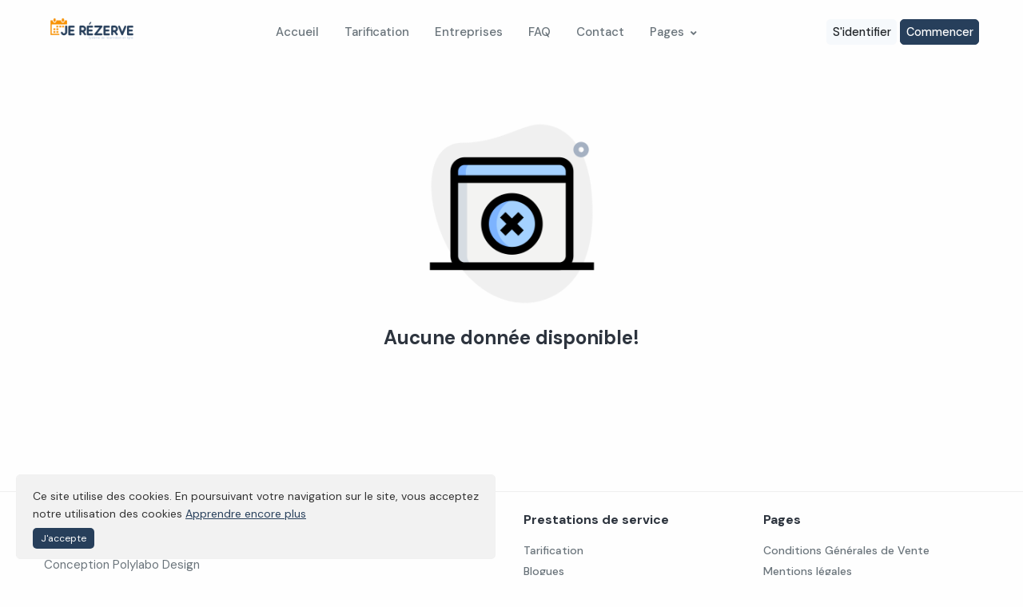

--- FILE ---
content_type: text/html; charset=UTF-8
request_url: https://www.jerezerve.com/blogs
body_size: 4977
content:
<!DOCTYPE html>
<html lang="en" dir="ltr">

<head>

    <!-- Title  -->
        <title>Je Rezerve &bull; Blog Posts &bull;   Système de réservation de services en ligne pour les entreprise et consultants</title>
    <!-- Metas -->
    <meta charset="utf-8">
        <meta name="author" content="Je Rezerve">
    <meta name="description" content="Je Rézerve est un système de réservation en ligne permettant aux professionnels d&#039;avoir leur propre plateforme de réservation de produits ou services.">
    <meta name="keywords" content="système de réservation,service en ligne,jerezerve">
        <meta http-equiv="x-ua-compatible" content="ie=edge">
    <meta name="viewport" content="width=device-width, initial-scale=1.0">
    <meta name="theme-color" content="#286efb" />
    <meta name="msapplication-navbutton-color" content="#286efb" />
    <meta name="apple-mobile-web-app-status-bar-style" content="#286efb" />

    <!-- Favicons-->
    <link rel="icon" href="https://www.jerezerve.com/uploads/thumbnail/fdeea8537825b8c78403a57c46600874_thumb-119x138.png">
    <link rel="apple-touch-icon" href="https://www.jerezerve.com/uploads/thumbnail/fdeea8537825b8c78403a57c46600874_thumb-119x138.png">
    <link rel="apple-touch-icon" sizes="72x72" href="https://www.jerezerve.com/uploads/thumbnail/fdeea8537825b8c78403a57c46600874_thumb-119x138.png">
    <link rel="apple-touch-icon" sizes="114x114" href="https://www.jerezerve.com/uploads/thumbnail/fdeea8537825b8c78403a57c46600874_thumb-119x138.png">
    
    <!-- Favicon -->
    <link rel="shortcut icon" href="https://www.jerezerve.com/assets/img/favicon.ico">
    <!-- Google Fonts -->
    <link href="https://fonts.googleapis.com/css?family=DM+Sans:300,400,500,600,700&amp;display=swap" rel="stylesheet">
    <!-- CSS Libs  -->
    <link rel="stylesheet" href="https://www.jerezerve.com/assets/front/libs/font-awesome/css/fontawesome-all.min.css">
    <link rel="stylesheet" href="https://www.jerezerve.com/assets/front/libs/jarallax/dist/jarallax.css">
    <link rel="stylesheet" href="https://www.jerezerve.com/assets/front/libs/owl-carousel/dist/css/owl.carousel.min.css">
    <link rel="stylesheet" href="https://www.jerezerve.com/assets/front/libs/owl-carousel/dist/css/owl.theme.default.min.css">
    <link rel="stylesheet" href="https://www.jerezerve.com/assets/front/css/simple-line-icons.css">
    <link rel="stylesheet" href="https://www.jerezerve.com/assets/admin/css/sweet-alert.css" rel="stylesheet" />
    <link rel="stylesheet" href="https://www.jerezerve.com/assets/admin/plugins/line-icons/lineicons.css">
    <link rel="stylesheet" href="https://www.jerezerve.com/assets/front/libs/easy-responsive-tabs/css/easy-responsive-tabs.css">
    <link rel="stylesheet" href="https://www.jerezerve.com/assets/front/css/daterangepicker.css" />
    <link rel="stylesheet" href="https://www.jerezerve.com/assets/front/css/owl.carousel.min.css">
    <link rel="stylesheet" href="https://www.jerezerve.com/assets/front/css/owl.theme.default.min.css">
    <link rel="stylesheet" href="https://www.jerezerve.com/assets/front/css/lightbox.css">
    <link rel="stylesheet" href="https://www.jerezerve.com/assets/admin/plugins/datatables-bs4/css/dataTables.bootstrap4.css">
    <!-- Template CSS -->
    <link href="https://www.jerezerve.com/assets/front/css/template.min.css?var=1.5&time=1769236047" rel="stylesheet">
    <link rel="stylesheet" href="https://www.jerezerve.com/assets/front/css/aos.css">
    <!-- Select2 -->
    <link rel="stylesheet" href="https://www.jerezerve.com/assets/admin/plugins/select2/css/select2.min.css">
     <!-- nice-select -->
    <link rel="stylesheet" href="https://www.jerezerve.com/assets/admin/css/nice-select.css">
    <!-- date & time picker -->
    <link href="https://www.jerezerve.com/assets/admin/css/bootstrap-datepicker.min.css" rel="stylesheet">
    <link href="https://www.jerezerve.com/assets/admin/css/timepicker.min.css" rel="stylesheet">

    

            <link href="https://www.jerezerve.com/assets/front/css/intlInputPhone.css" rel="stylesheet">
    
    
    <!-- overwrite css -->
    <link href="https://www.jerezerve.com/assets/front/css/style-over.php?color=286EFB" rel="stylesheet">

    <link rel="stylesheet" href="https://www.jerezerve.com/assets/front/libs/owl-carousel/dist/css/owl.carousel.min.css">
    <link rel="stylesheet" href="https://www.jerezerve.com/assets/front/libs/owl-carousel/dist/css/owl.theme.default.min.css">

    <!-- csrf token -->
    <script type="text/javascript">
       var csrf_token = '5699a017986045b5af2690a63239ef33';
       var token_name = 'csrf_test_name';
    </script>
    
    <!-- google analytics -->
    
            <script src='https://www.google.com/recaptcha/api.js'></script>
    
</head>

<body>
    <!-- main wrapper -->
    <div class="main-wrapper">
        <!-- header -->
                    <header id="navbar">
                <div class="container">
                    <nav class="navbar navbar-expand-lg navbar-light bg-whites py-3">
                        <a class="navbar-brand" href="https://www.jerezerve.com/">
                            <img width="120px" src="https://www.jerezerve.com/uploads/medium/bcc708fdfa7d1554335222dd5f15870f_medium-600x200.png" alt="logo">
                        </a>

                        <button type="button" data-toggle="collapse" data-target="#navbarContent" aria-controls="navbarContent" aria-expanded="false" aria-label="Toggle navigation" class="navbar-toggler">
                            <span class="navbar-toggler-icon"><i class="fas fa-bars"></i></span>
                        </button>

                        <!-- Menu -->
                        <div id="navbarContent" class="collapse navbar-collapse mt-2">

                            <ul class="navbar-nav align-items-lg-center ml-auto">

                                <li class="nav-item xs-mb-10"><a href="https://www.jerezerve.com/" class="nav-link  ">Accueil</a></li>
                                
                                <li class="nav-item xs-mb-10"><a href="https://www.jerezerve.com/pricing" class="nav-link ">Tarification</a></li>

                                                                <li class="nav-item xs-mb-10"><a href="https://www.jerezerve.com/companies" class="nav-link ">Entreprises</a></li>
                                

                                

                                                                <li class="nav-item xs-mb-10"><a href="https://www.jerezerve.com/faqs" class="nav-link ">FAQ</a></li>
                                
                                <li class="nav-item xs-mb-10"><a href="https://www.jerezerve.com/contact" class="nav-link ">Contact</a></li>

                                                                    <li class="nav-item dropdown">
                                        <a href="javascript:void(0);" data-toggle="dropdown" class="nav-link dropdown-toggle">Pages</a>

                                        <ul class="dropdown-menu shadow mt-1">
                                                                                            <li><a class="dropdown-item" href="https://www.jerezerve.com/page/terms-of-service">Conditions Générales de Vente</a></li>
                                                                                            <li><a class="dropdown-item" href="https://www.jerezerve.com/page/privacy-policy">Mentions légales</a></li>
                                                                                    </ul>
                                    </li>
                                
                                
                            </ul>

                            <ul class="navbar-nav align-items-lg-center ml-lg-auto mt-0">
                                <li class="nav-item mr-0">
                                                                            <a class="btn btn-sm btn-light ml-auto" href="https://www.jerezerve.com/login">S'identifier</a>
                                        <a class="btn btn-sm btn-primary ml-auto" href="https://www.jerezerve.com/register">Commencer</a>
                                                                    </li>
                            </ul>

                        </div>
                        <!-- End Menu -->

                    </nav>
                </div>
            </header>
        
        
  
<section class="pt-6">
	<div class="container">
					<div class="row align-items-center justify-content-center">
				<div class="col-lg-10 col-xl-8 text-center">
               		<div class="text-center mb-5 mb-md-7 mb-lg-9 min-vh-50">
    <img class="mt-6" width="30%" src="https://www.jerezerve.com/assets/front/img/not-found.png"><br><br>
    <h4 class="pt-300"><span>Aucune donnée disponible!</span></h4>
</div>               	</div>
            </div>
		
	</div>
</section><!-- Footer -->
<footer class="pt-4 border-top border-light">

    <div class="container">
        <div class="row pb-2">
            <div class="col-sm-5 col-lg-5 mb-5 mb-lg-0">
                <img src="https://www.jerezerve.com/uploads/medium/bcc708fdfa7d1554335222dd5f15870f_medium-600x200.png" class="w-md-30 mb-2" alt="logo">
                <p class="">Conception Polylabo Design</p>
                <ul class="list-unstyled social-icon2 mb-0">
                                            <li><a target="_blank" href="https://www.facebook.com/jerezerve"><i class="lni lni-facebook-original"></i></a></li>
                    
                    
                    
                                    </ul>
            </div>

            <div class="col-sm-1 col-lg-1 mb-5 mb-sm-0"></div>

            <div class="col-sm-3 col-lg-3 mb-5 mb-lg-0">
                <h3 class="h6">Prestations de service</h3>
                <ul class="footer-list-style-two">
                    <li><a href="https://www.jerezerve.com/pricing">Tarification</a></li>
                    <li><a href="https://www.jerezerve.com/blogs">Blogues</a></li>
                    <li><a href="https://www.jerezerve.com/faqs">FAQ</a></li>
                    <li><a href="https://www.jerezerve.com/contact">Contact</a></li>
                </ul>
            </div>

            <div class="col-sm-3 col-lg-3 mb-5 mb-sm-0">
                                <h3 class="h6">Pages</h3>
                <ul class="footer-list-style-two">
                                            <li><a href="https://www.jerezerve.com/page/terms-of-service">Conditions Générales de Vente</a></li>
                                            <li><a href="https://www.jerezerve.com/page/privacy-policy">Mentions légales</a></li>
                                    </ul>
                            </div>

        </div>
    </div>

    <div class="text-center border-top border-light">
        <div class="container">
            <div class="row py-2">
                <div class="col-md-12">
                    <p class="mb-0">© 2022 Tous droits réservés..</p>
                </div>
            </div>
        </div>
    </div>

</footer>


<!-- End Footer -->

</div>

    <input type="hidden" class="msg_opps" value="Oups">
<input type="hidden" class="msg_error" value="Erreur">
<input type="hidden" class="msg_success" value="Succès!">
<input type="hidden" class="msg_sorry" value="Pardon!">
<input type="hidden" class="msg_yes" value="Oui">
<input type="hidden" class="msg_cancel" value="Annuler">
<input type="hidden" class="msg_congratulations" value="Toutes nos félicitations">
<input type="hidden" class="msg_something_wrong" value="Quelque chose ne va pas !, Échec de l'envoi du code dans votre e-mail.">
<input type="hidden" class="msg_try_again" value="Essayer à nouveau">
<input type="hidden" class="msg_password_reset_success_msg" value="Votre mot de passe a été changé avec succès">
<input type="hidden" class="msg_confirm_pass_not_match_msg" value="Votre mot de passe de confirmation ne correspond pas">
<input type="hidden" class="msg_old_password_doesnt_match" value="Votre ancien mot de passe ne correspond pas">
<input type="hidden" class="msg_inserted" value="">
<input type="hidden" class="msg_made_changes_not_saved" value="Vous avez apporté des modifications et elles ne sont pas enregistrées ?">
<input type="hidden" class="msg_no_data_founds" value="">
<input type="hidden" class="msg_del_success" value="Supprimé avec succès">
<input type="hidden" class="msg_account_suspend_msg" value="Votre compte a été suspendu!">
<input type="hidden" class="msg_are_you_sure" value="Es-tu sûr?">
<input type="hidden" class="msg_get_started" value="Commencer">
<input type="hidden" class="msg_not_recover_file" value="Vous ne pourrez pas récupérer ce fichier">
<input type="hidden" class="msg_deleted_successfully" value="Supprimé avec succès">
<input type="hidden" class="msg_data_limit_over" value="La limite de données a été dépassée">
<input type="hidden" class="msg_email_exist" value="Cet e-mail existe déjà, essayez-en un autre">
<input type="hidden" class="msg_recaptcha_is_required" value="Recaptcha est requis">


<input type="hidden" class="msg_not_active" value="Votre compte n'est pas actif">
<input type="hidden" class="msg_signin" value="S'identifier">
<input type="hidden" class="msg_signing_in" value="Connectez-vous">

<input type="hidden" class="msg_wrong_access" value="identifiant ou mot de passe incorrect">
<input type="hidden" class="msg_email_not_verified" value="Votre e-mail n'est pas vérifié, veuillez vérifier votre e-mail">
<input type="hidden" class="msg_pass_sent_email" value="Nous avons envoyé un mot de passe à votre adresse e-mail. Veuillez vérifier votre boîte de réception">
<input type="hidden" class="msg_pass_reset_succ" value="Mot de passe réinitialisé avec succès !">
<input type="hidden" class="msg_not_valid_user" value="Vous n'êtes pas un utilisateur valide">
<input type="hidden" class="msg_your_accoun_verified_successfully" value="Votre compte a été vérifié avec succès !">

<input type="hidden" class="msg_apptype_is_required" value="Le type de rendez-vous est requis">
<input type="hidden" class="msg_booking_date_required" value="La date de réservation est obligatoire">
<input type="hidden" class="msg_booking_time_required" value="Une heure de réservation est requise">
<input type="hidden" class="msg_processing" value="Traitement">
<input type="hidden" class="msg_app_booked_successfully" value="Rendez-vous pris avec succès">
<input type="hidden" class="msg_book_appointment" value="Prendre rendez-vous">
<input type="hidden" class="msg_enter_valid_date" value="veuillez entrer une date valide">
<input type="hidden" class="msg_registared_successfully" value="Enregistré avec succès!">
<input type="hidden" class="msg_preparing_environment" value="Veuillez patienter, nous préparons l'environnement pour vous...">
<input type="hidden" class="msg_email_resend_successfully" value="Code renvoyé avec succès">
<input type="hidden" class="msg_signing_in" value="Connectez-vous">
<input type="hidden" class="msg_register" value="S'inscrire">
<input type="hidden" class="msg_verify_code_is_not_matched" value="Vérifier que le code ne correspond pas">
<input type="hidden" class="msg_verify_code" value="Vérifier le code">
<input type="hidden" class="msg_cancel_appointment" value="Vous souhaitez annuler ce rendez-vous">
<input type="hidden" class="msg_cancel_success" value="Annulé avec succès">
<input type="hidden" class="msg_sms_notify" value="Envoyer une notification par SMS au client.">
<input type="hidden" class="msg_send_success" value="Envoyer avec succès">
<input type="hidden" class="msg_start_time" value="Heure de début">
<input type="hidden" class="msg_end_time" value="Heure de fin">
<input type="hidden" class="msg_phone_number" value="Numéro de téléphone">

    <input type="hidden" id="base_url" value="https://www.jerezerve.com/">
        
    <input type="hidden" id="success" value="">
    <input type="hidden" id="error" value="">  
    <input type="hidden" id="cp" value="8">
    <a href="javascript:void(0)" class="scroll-to-top"><i class="fa fa-angle-up"></i></a>
    <input type="hidden" class="accept_cookies" value="Ce site utilise des cookies. En poursuivant votre navigation sur le site, vous acceptez notre utilisation des cookies">
    <input type="hidden" class="accept" value="J'accepte">
    <input type="hidden" id="country_code" value="gp">
    <!-- Global JS -->
    <script src="https://www.jerezerve.com/assets/front/libs/jquery/dist/jquery.min.js"></script>
    <script src="https://www.jerezerve.com/assets/front/libs/popper.js/dist/umd/popper.min.js"></script>
    <script src="https://www.jerezerve.com/assets/front/libs/bootstrap/dist/js/bootstrap.min.js"></script>
    <script src="https://www.jerezerve.com/assets/front/libs/owl-carousel/dist/js/owl.carousel.min.js"></script>
    <script src="https://www.jerezerve.com/assets/front/libs/svg-injector/dist/svg-injector.min.js"></script>
    <script src="https://www.jerezerve.com/assets/front/libs/jarallax/dist/jarallax.min.js"></script>
    <script src="https://www.jerezerve.com/assets/front/libs/svg-injector/dist/svg-injector.min.js"></script>
    <script src="https://www.jerezerve.com/assets/front/libs/owl-carousel/dist/js/owl.carousel.min.js"></script>
    <script src="https://www.jerezerve.com/assets/front/libs/easy-responsive-tabs/js/easyResponsiveTabs.js"></script>

    <!-- Custom JS -->
    <script src="https://www.jerezerve.com/assets/front/js/template.min.js"></script>
    <script type="text/javascript" src="https://www.jerezerve.com/assets/front/js/custom.js?var=1.5&time=1769236047"></script>
    <script src="https://www.jerezerve.com/assets/admin/js/sweet-alert.min.js"></script>
    <script src="https://www.jerezerve.com/assets/admin/js/validation.js"></script>
    <script src="https://www.jerezerve.com/assets/admin/js/tata.js"></script>
    <!-- animation js -->
    <script src="https://www.jerezerve.com/assets/front/js/aos.js"></script>
    <!-- nice select js -->
    <script src="https://www.jerezerve.com/assets/admin/js/nice-select.min.js"></script>
    <script src="https://www.jerezerve.com/assets/front/js/owl.carousel.min.js"></script>
    <script src="https://www.jerezerve.com/assets/front/js/moment.min.js"></script>
    <script type="text/javascript" src="https://www.jerezerve.com/assets/front/js/daterangepicker.js"></script>
    <!-- select2 js -->
    <script src="https://www.jerezerve.com/assets/admin/plugins/select2/js/select2.full.min.js"></script>
    <!-- date & time picker -->
    <script src="https://www.jerezerve.com/assets/admin/js/bootstrap-datepicker.min.js"></script>
    <script src="https://www.jerezerve.com/assets/admin/js/timepicker.min.js"></script>
    <script src="https://www.jerezerve.com/assets/front/js/lightbox.js"></script>
    <script src="https://www.jerezerve.com/assets/front/js/intlInputPhone.js"></script>


    <script src="https://www.jerezerve.com/assets/admin/plugins/datatables/jquery.dataTables.js"></script>
    <script src="https://www.jerezerve.com/assets/admin/plugins/datatables-bs4/js/dataTables.bootstrap4.js"></script>
  

    

    <!-- stripe js -->
    <script type="text/javascript" src="https://js.stripe.com/v2/"></script>

<script type="text/javascript">
$(function() {

    var $form = $(".require-validation");
    $('form.require-validation').bind('submit', function(e) {
        var $form = $(".require-validation"),
            inputSelector = ['input[type=email]', 'input[type=password]',
                'input[type=text]', 'input[type=file]',
                'textarea'
            ].join(', '),
            $inputs = $form.find('.required').find(inputSelector),
            $errorMessage = $form.find('div.error'),
            valid = true;
        $errorMessage.addClass('hide');

        $('.has-error').removeClass('has-error');
        $inputs.each(function(i, el) {
            var $input = $(el);
            if ($input.val() === '') {
                $input.parent().addClass('has-error');
                $errorMessage.removeClass('hide');
                e.preventDefault();
            }
        });

        if (!$form.data('cc-on-file')) {
            $('.payment_loader').show();
            $('.payment_btn').prop("disabled", true);

            e.preventDefault();
            Stripe.setPublishableKey($form.data('stripe-publishable-key'));
            Stripe.createToken({
                number: $('.card-number').val(),
                cvc: $('.card-cvc').val(),
                exp_month: $('.card-expiry-month').val(),
                exp_year: $('.card-expiry-year').val()
            }, stripeResponseHandler);
        }

    });

    function stripeResponseHandler(status, response) {
        if (response.error) {
            $('.payment_loader').hide();
            $('.payment_btn').prop("disabled", false);

            $('.error')
                .removeClass('hide')
                .find('.alert')
                .text(response.error.message);

            tata.error('Error', response.error.message, {
                position: 'tr',
                duration: 6000,
                animate: 'slide'
            });

        } else {
            var token = response['id'];
            $form.find('input[type=text]').empty();
            $form.append("<input type='hidden' name='stripeToken' value='" + token + "'/>");
            $form.get(0).submit();

        }
    }

});
</script>    








    <!-- gdpr compliance code -->
    <script type="text/javascript" src="https://www.jerezerve.com/assets/front/js/jquery.cookieMessage.min.js"></script>
    <script type="text/javascript">
        var cookieMsg = $('.accept_cookies').val();
        var accept = $('.accept').val();
        $.cookieMessage({
            'mainMessage': '<p class="mb-2">'+cookieMsg+' <a class="learn-more" href="https://www.jerezerve.com/page/terms-of-service">Apprendre encore plus</a>'+'</p>',
            'acceptButton': accept,
            'fontSize': '16px',
            'backgroundColor': '#222',
        });
    </script>
    <!-- gdpr compliance code -->
    
    
</body>


</html>

--- FILE ---
content_type: text/css
request_url: https://www.jerezerve.com/assets/admin/plugins/line-icons/lineicons.css
body_size: 4150
content:
/*--------------------------------

LineIcons Web Font
Author: lineicons.com

-------------------------------- */
@font-face {
  font-family: 'LineIcons';
  src: url('fonts/LineIcons.eot');
  src: url('fonts/LineIcons.eot') format('embedded-opentype'), url('fonts/LineIcons.woff2') format('woff2'), url('fonts/LineIcons.woff') format('woff'), url('fonts/LineIcons.ttf') format('truetype'), url('fonts/LineIcons.svg') format('svg');
  font-weight: normal;
  font-style: normal;
}
/*------------------------
	base class definition
-------------------------*/
.lni {
  display: inline-block;
  font: normal normal normal 1em/1 'LineIcons';
  color: inherit;
  flex-shrink: 0;
  speak: none;
  text-transform: none;
  line-height: 1;
  vertical-align: -.125em;
  /*font-weight: bold;*/
  /* Better Font Rendering */
  -webkit-font-smoothing: antialiased;
  -moz-osx-font-smoothing: grayscale;
}

.lnib {
  display: inline-block;
  font: normal normal normal 1em/1 'LineIcons';
  color: inherit;
  flex-shrink: 0;
  speak: none;
  text-transform: none;
  line-height: 1;
  vertical-align: -.125em;
  font-weight: bold;
  /* Better Font Rendering */
  -webkit-font-smoothing: antialiased;
  -moz-osx-font-smoothing: grayscale;
}

/*------------------------
  change icon size
-------------------------*/
/* relative units */
.lni-sm {
  font-size: 0.8em;
}
.lni-lg {
  font-size: 1.2em;
}
/* absolute units */
.lni-16 {
  font-size: 16px;
}
.lni-32 {
  font-size: 32px;
}

/*------------------------
  spinning icons
-------------------------*/
.lni-is-spinning {
  animation: lni-spin 1s infinite linear;
}
@keyframes lni-spin {
  0% {
    transform: rotate(0deg);
  }
  100% {
    transform: rotate(360deg);
  }
}
/*------------------------
  rotated/flipped icons
-------------------------*/
.lni-rotate-90 {
  transform: rotate(90deg);
}
.lni-rotate-180 {
  transform: rotate(180deg);
}
.lni-rotate-270 {
  transform: rotate(270deg);
}
.lni-flip-y {
  transform: scaleY(-1);
}
.lni-flip-x {
  transform: scaleX(-1);
}
/*------------------------
	icons
-------------------------*/

.lni-500px::before {
  content: "\ea03";
}

.lni-add-files::before {
  content: "\ea01";
}

.lni-adobe::before {
  content: "\ea06";
}

.lni-agenda::before {
  content: "\ea02";
}

.lni-airbnb::before {
  content: "\ea07";
}

.lni-alarm-clock::before {
  content: "\ea08";
}

.lni-alarm::before {
  content: "\ea04";
}

.lni-amazon-original::before {
  content: "\ea05";
}

.lni-amazon-pay::before {
  content: "\ea09";
}

.lni-amazon::before {
  content: "\ea0a";
}

.lni-ambulance::before {
  content: "\ea0b";
}

.lni-amex::before {
  content: "\ea0c";
}

.lni-anchor::before {
  content: "\ea0d";
}

.lni-android-original::before {
  content: "\ea0e";
}

.lni-android::before {
  content: "\ea0f";
}

.lni-angellist::before {
  content: "\ea10";
}

.lni-angle-double-down::before {
  content: "\ea11";
}

.lni-angle-double-left::before {
  content: "\ea12";
}

.lni-angle-double-right::before {
  content: "\ea13";
}

.lni-angle-double-up::before {
  content: "\ea14";
}

.lni-angular::before {
  content: "\ea15";
}

.lni-apartment::before {
  content: "\ea16";
}

.lni-app-store::before {
  content: "\ea17";
}

.lni-apple-music::before {
  content: "\ea18";
}

.lni-apple-pay::before {
  content: "\ea19";
}

.lni-apple::before {
  content: "\ea1a";
}

.lni-archive::before {
  content: "\ea1f";
}

.lni-arrow-down-circle::before {
  content: "\ea1b";
}

.lni-arrow-down::before {
  content: "\ea1c";
}

.lni-arrow-left-circle::before {
  content: "\ea1d";
}

.lni-arrow-left::before {
  content: "\ea1e";
}

.lni-arrow-right-circle::before {
  content: "\ea20";
}

.lni-arrow-right::before {
  content: "\ea21";
}

.lni-arrow-top-left::before {
  content: "\ea22";
}

.lni-arrow-top-right::before {
  content: "\ea23";
}

.lni-arrow-up-circle::before {
  content: "\ea24";
}

.lni-arrow-up::before {
  content: "\ea25";
}

.lni-arrows-horizontal::before {
  content: "\ea26";
}

.lni-arrows-vertical::before {
  content: "\ea27";
}

.lni-atlassian::before {
  content: "\ea28";
}

.lni-aws::before {
  content: "\ea29";
}

.lni-azure::before {
  content: "\ea2a";
}

.lni-backward::before {
  content: "\ea2b";
}

.lni-baloon::before {
  content: "\ea2c";
}

.lni-ban::before {
  content: "\ea2d";
}

.lni-bar-chart::before {
  content: "\ea2e";
}

.lni-basketball::before {
  content: "\ea2f";
}

.lni-behance-original::before {
  content: "\ea30";
}

.lni-behance::before {
  content: "\ea31";
}

.lni-bi-cycle::before {
  content: "\ea32";
}

.lni-bitbucket::before {
  content: "\ea33";
}

.lni-bitcoin::before {
  content: "\ea34";
}

.lni-blackboard::before {
  content: "\ea35";
}

.lni-blogger::before {
  content: "\ea36";
}

.lni-bluetooth-original::before {
  content: "\ea37";
}

.lni-bluetooth::before {
  content: "\ea38";
}

.lni-bold::before {
  content: "\ea39";
}

.lni-bolt-alt::before {
  content: "\ea3a";
}

.lni-bolt::before {
  content: "\ea40";
}

.lni-book::before {
  content: "\ea3b";
}

.lni-bookmark-alt::before {
  content: "\ea3c";
}

.lni-bookmark::before {
  content: "\ea3d";
}

.lni-bootstrap::before {
  content: "\ea3e";
}

.lni-bricks::before {
  content: "\ea3f";
}

.lni-bridge::before {
  content: "\ea41";
}

.lni-briefcase::before {
  content: "\ea42";
}

.lni-brush-alt::before {
  content: "\ea43";
}

.lni-brush::before {
  content: "\ea44";
}

.lni-btc::before {
  content: "\ea45";
}

.lni-bubble::before {
  content: "\ea46";
}

.lni-bug::before {
  content: "\ea47";
}

.lni-bulb::before {
  content: "\ea48";
}

.lni-bullhorn::before {
  content: "\ea49";
}

.lni-burger::before {
  content: "\ea4a";
}

.lni-bus::before {
  content: "\ea4b";
}

.lni-cake::before {
  content: "\ea4c";
}

.lni-calculator::before {
  content: "\ea4d";
}

.lni-calendar::before {
  content: "\ea4e";
}

.lni-camera::before {
  content: "\ea4f";
}

.lni-candy-cane::before {
  content: "\ea50";
}

.lni-candy::before {
  content: "\ea51";
}

.lni-capsule::before {
  content: "\ea52";
}

.lni-car-alt::before {
  content: "\ea53";
}

.lni-car::before {
  content: "\ea54";
}

.lni-caravan::before {
  content: "\ea55";
}

.lni-cart-full::before {
  content: "\ea56";
}

.lni-cart::before {
  content: "\ea57";
}

.lni-certificate::before {
  content: "\ea58";
}

.lni-check-box::before {
  content: "\ea59";
}

.lni-checkmark-circle::before {
  content: "\ea5a";
}

.lni-checkmark::before {
  content: "\ea5b";
}

.lni-chef-hat::before {
  content: "\ea5c";
}

.lni-chevron-down-circle::before {
  content: "\ea5d";
}

.lni-chevron-down::before {
  content: "\ea5e";
}

.lni-chevron-left-circle::before {
  content: "\ea5f";
}

.lni-chevron-left::before {
  content: "\ea60";
}

.lni-chevron-right-circle::before {
  content: "\ea61";
}

.lni-chevron-right::before {
  content: "\ea62";
}

.lni-chevron-up-circle::before {
  content: "\ea63";
}

.lni-chevron-up::before {
  content: "\ea64";
}

.lni-chrome::before {
  content: "\ea65";
}

.lni-chromecast::before {
  content: "\ea66";
}

.lni-circle-minus::before {
  content: "\ea67";
}

.lni-circle-plus::before {
  content: "\ea68";
}

.lni-clipboard::before {
  content: "\ea69";
}

.lni-close::before {
  content: "\ea6a";
}

.lni-cloud-check::before {
  content: "\ea6b";
}

.lni-cloud-download::before {
  content: "\ea6c";
}

.lni-cloud-network::before {
  content: "\ea6d";
}

.lni-cloud-sync::before {
  content: "\ea6e";
}

.lni-cloud-upload::before {
  content: "\ea6f";
}

.lni-cloud::before {
  content: "\ea70";
}

.lni-cloudflare::before {
  content: "\ea71";
}

.lni-cloudy-sun::before {
  content: "\ea72";
}

.lni-code-alt::before {
  content: "\ea73";
}

.lni-code::before {
  content: "\ea74";
}

.lni-codepen::before {
  content: "\ea75";
}

.lni-coffee-cup::before {
  content: "\ea76";
}

.lni-cog::before {
  content: "\ea77";
}

.lni-cogs::before {
  content: "\ea78";
}

.lni-coin::before {
  content: "\ea79";
}

.lni-comments-alt::before {
  content: "\ea7a";
}

.lni-comments-reply::before {
  content: "\ea7b";
}

.lni-comments::before {
  content: "\ea7c";
}

.lni-compass::before {
  content: "\ea7d";
}

.lni-connectdevelop::before {
  content: "\ea7e";
}

.lni-construction-hammer::before {
  content: "\ea7f";
}

.lni-construction::before {
  content: "\ea80";
}

.lni-consulting::before {
  content: "\ea81";
}

.lni-control-panel::before {
  content: "\ea82";
}

.lni-cool::before {
  content: "\ea83";
}

.lni-cpanel::before {
  content: "\ea84";
}

.lni-creative-commons::before {
  content: "\ea85";
}

.lni-credit-cards::before {
  content: "\ea86";
}

.lni-crop::before {
  content: "\ea87";
}

.lni-cross-circle::before {
  content: "\ea88";
}

.lni-crown::before {
  content: "\ea89";
}

.lni-css3::before {
  content: "\ea8a";
}

.lni-cup::before {
  content: "\ea8b";
}

.lni-customer::before {
  content: "\ea8c";
}

.lni-cut::before {
  content: "\ea8d";
}

.lni-dashboard::before {
  content: "\ea8e";
}

.lni-database::before {
  content: "\ea8f";
}

.lni-delivery::before {
  content: "\ea90";
}

.lni-dev::before {
  content: "\ea91";
}

.lni-diamond-alt::before {
  content: "\ea92";
}

.lni-diamond::before {
  content: "\ea93";
}

.lni-digitalocean::before {
  content: "\ea94";
}

.lni-diners-club::before {
  content: "\ea95";
}

.lni-dinner::before {
  content: "\ea96";
}

.lni-direction-alt::before {
  content: "\ea97";
}

.lni-direction-ltr::before {
  content: "\ea98";
}

.lni-direction-rtl::before {
  content: "\ea99";
}

.lni-direction::before {
  content: "\ea9a";
}

.lni-discord::before {
  content: "\ea9b";
}

.lni-discover::before {
  content: "\ea9c";
}

.lni-display-alt::before {
  content: "\ea9d";
}

.lni-display::before {
  content: "\ea9e";
}

.lni-docker::before {
  content: "\ea9f";
}

.lni-dollar::before {
  content: "\eaa0";
}

.lni-domain::before {
  content: "\eaa1";
}

.lni-download::before {
  content: "\eaa2";
}

.lni-dribbble::before {
  content: "\eaa3";
}

.lni-drop::before {
  content: "\eaa4";
}

.lni-dropbox-original::before {
  content: "\eaa5";
}

.lni-dropbox::before {
  content: "\eaa6";
}

.lni-drupal-original::before {
  content: "\eaa7";
}

.lni-drupal::before {
  content: "\eaa8";
}

.lni-dumbbell::before {
  content: "\eaa9";
}

.lni-edge::before {
  content: "\eaaa";
}

.lni-empty-file::before {
  content: "\eaab";
}

.lni-enter::before {
  content: "\eaac";
}

.lni-envato::before {
  content: "\eaad";
}

.lni-envelope::before {
  content: "\eaae";
}

.lni-eraser::before {
  content: "\eaaf";
}

.lni-euro::before {
  content: "\eab0";
}

.lni-exit-down::before {
  content: "\eab1";
}

.lni-exit-up::before {
  content: "\eab2";
}

.lni-exit::before {
  content: "\eab3";
}

.lni-eye::before {
  content: "\eab4";
}

.lni-facebook-filled::before {
  content: "\eab5";
}

.lni-facebook-messenger::before {
  content: "\eab6";
}

.lni-facebook-original::before {
  content: "\eab7";
}

.lni-facebook-oval::before {
  content: "\eab8";
}

.lni-facebook::before {
  content: "\eab9";
}

.lni-figma::before {
  content: "\eaba";
}

.lni-files::before {
  content: "\eabb";
}

.lni-firefox-original::before {
  content: "\eabc";
}

.lni-firefox::before {
  content: "\eabd";
}

.lni-fireworks::before {
  content: "\eabe";
}

.lni-first-aid::before {
  content: "\eabf";
}

.lni-flag-alt::before {
  content: "\eac0";
}

.lni-flag::before {
  content: "\eac1";
}

.lni-flags::before {
  content: "\eac2";
}

.lni-flickr::before {
  content: "\eac3";
}

.lni-flower::before {
  content: "\eac4";
}

.lni-folder::before {
  content: "\eac5";
}

.lni-forward::before {
  content: "\eac6";
}

.lni-frame-expand::before {
  content: "\eac7";
}

.lni-fresh-juice::before {
  content: "\eac8";
}

.lni-friendly::before {
  content: "\eac9";
}

.lni-full-screen::before {
  content: "\eaca";
}

.lni-funnel::before {
  content: "\eacb";
}

.lni-gallery::before {
  content: "\eacc";
}

.lni-game::before {
  content: "\eacd";
}

.lni-gatsby::before {
  content: "\eace";
}

.lni-gift::before {
  content: "\eacf";
}

.lni-git::before {
  content: "\ead0";
}

.lni-github-original::before {
  content: "\ead1";
}

.lni-github::before {
  content: "\ead2";
}

.lni-goodreads::before {
  content: "\ead3";
}

.lni-google-drive::before {
  content: "\ead4";
}

.lni-google-pay::before {
  content: "\ead5";
}

.lni-google-wallet::before {
  content: "\ead6";
}

.lni-google::before {
  content: "\ead7";
}

.lni-graduation::before {
  content: "\ead8";
}

.lni-graph::before {
  content: "\ead9";
}

.lni-grid-alt::before {
  content: "\eada";
}

.lni-grid::before {
  content: "\eadb";
}

.lni-grow::before {
  content: "\eadc";
}

.lni-hacker-news::before {
  content: "\eadd";
}

.lni-hammer::before {
  content: "\eade";
}

.lni-hand::before {
  content: "\eadf";
}

.lni-handshake::before {
  content: "\eae0";
}

.lni-happy::before {
  content: "\eae1";
}

.lni-harddrive::before {
  content: "\eae2";
}

.lni-headphone-alt::before {
  content: "\eae3";
}

.lni-headphone::before {
  content: "\eae4";
}

.lni-heart-filled::before {
  content: "\eae5";
}

.lni-heart-monitor::before {
  content: "\eae6";
}

.lni-heart::before {
  content: "\eae7";
}

.lni-helicopter::before {
  content: "\eae8";
}

.lni-helmet::before {
  content: "\eae9";
}

.lni-help::before {
  content: "\eaea";
}

.lni-highlight-alt::before {
  content: "\eaeb";
}

.lni-highlight::before {
  content: "\eaec";
}

.lni-home::before {
  content: "\eaed";
}

.lni-hospital::before {
  content: "\eaee";
}

.lni-hourglass::before {
  content: "\eaef";
}

.lni-html5::before {
  content: "\eaf0";
}

.lni-image::before {
  content: "\eaf1";
}

.lni-imdb::before {
  content: "\eaf2";
}

.lni-inbox::before {
  content: "\eaf3";
}

.lni-indent-decrease::before {
  content: "\eaf4";
}

.lni-indent-increase::before {
  content: "\eaf5";
}

.lni-infinite::before {
  content: "\eaf6";
}

.lni-information::before {
  content: "\eaf7";
}

.lni-instagram-filled::before {
  content: "\eaf8";
}

.lni-instagram-original::before {
  content: "\eaf9";
}

.lni-instagram::before {
  content: "\eafa";
}

.lni-invention::before {
  content: "\eafb";
}

.lni-invest-monitor::before {
  content: "\eafc";
}

.lni-investment::before {
  content: "\eafd";
}

.lni-island::before {
  content: "\eafe";
}

.lni-italic::before {
  content: "\eaff";
}

.lni-java::before {
  content: "\eb00";
}

.lni-javascript::before {
  content: "\eb01";
}

.lni-jcb::before {
  content: "\eb02";
}

.lni-joomla-original::before {
  content: "\eb03";
}

.lni-joomla::before {
  content: "\eb04";
}

.lni-jsfiddle::before {
  content: "\eb05";
}

.lni-juice::before {
  content: "\eb06";
}

.lni-key::before {
  content: "\eb07";
}

.lni-keyboard::before {
  content: "\eb08";
}

.lni-keyword-research::before {
  content: "\eb09";
}

.lni-laptop-phone::before {
  content: "\eb0a";
}

.lni-laptop::before {
  content: "\eb0b";
}

.lni-laravel::before {
  content: "\eb0c";
}

.lni-layers::before {
  content: "\eb0d";
}

.lni-layout::before {
  content: "\eb0e";
}

.lni-leaf::before {
  content: "\eb0f";
}

.lni-library::before {
  content: "\eb10";
}

.lni-license::before {
  content: "\eb11";
}

.lni-lifering::before {
  content: "\eb12";
}

.lni-line-dashed::before {
  content: "\eb13";
}

.lni-line-dotted::before {
  content: "\eb14";
}

.lni-line-double::before {
  content: "\eb15";
}

.lni-line-spacing::before {
  content: "\eb16";
}

.lni-line::before {
  content: "\eb17";
}

.lni-lineicons-alt::before {
  content: "\eb18";
}

.lni-lineicons::before {
  content: "\eb19";
}

.lni-link::before {
  content: "\eb1a";
}

.lni-linkedin-original::before {
  content: "\eb1b";
}

.lni-linkedin::before {
  content: "\eb1c";
}

.lni-list::before {
  content: "\eb1d";
}

.lni-lock-alt::before {
  content: "\eb1e";
}

.lni-lock::before {
  content: "\eb1f";
}

.lni-magento::before {
  content: "\eb20";
}

.lni-magnet::before {
  content: "\eb21";
}

.lni-magnifier::before {
  content: "\eb22";
}

.lni-mailchimp::before {
  content: "\eb23";
}

.lni-map-marker::before {
  content: "\eb24";
}

.lni-map::before {
  content: "\eb25";
}

.lni-markdown::before {
  content: "\eb26";
}

.lni-mashroom::before {
  content: "\eb27";
}

.lni-mastercard::before {
  content: "\eb28";
}

.lni-medium::before {
  content: "\eb29";
}

.lni-menu::before {
  content: "\eb2a";
}

.lni-mic::before {
  content: "\eb2b";
}

.lni-microphone::before {
  content: "\eb2c";
}

.lni-microscope::before {
  content: "\eb2d";
}

.lni-microsoft-edge::before {
  content: "\eb2e";
}

.lni-microsoft::before {
  content: "\eb2f";
}

.lni-minus::before {
  content: "\eb30";
}

.lni-mobile::before {
  content: "\eb31";
}

.lni-money-location::before {
  content: "\eb32";
}

.lni-money-protection::before {
  content: "\eb33";
}

.lni-more-alt::before {
  content: "\eb34";
}

.lni-more::before {
  content: "\eb35";
}

.lni-mouse::before {
  content: "\eb36";
}

.lni-move::before {
  content: "\eb37";
}

.lni-music::before {
  content: "\eb38";
}

.lni-netlify::before {
  content: "\eb39";
}

.lni-network::before {
  content: "\eb3a";
}

.lni-night::before {
  content: "\eb3b";
}

.lni-nodejs-alt::before {
  content: "\eb3c";
}

.lni-nodejs::before {
  content: "\eb3d";
}

.lni-notepad::before {
  content: "\eb3e";
}

.lni-npm::before {
  content: "\eb3f";
}

.lni-offer::before {
  content: "\eb40";
}

.lni-opera::before {
  content: "\eb41";
}

.lni-package::before {
  content: "\eb42";
}

.lni-page-break::before {
  content: "\eb43";
}

.lni-pagination::before {
  content: "\eb44";
}

.lni-paint-bucket::before {
  content: "\eb45";
}

.lni-paint-roller::before {
  content: "\eb46";
}

.lni-pallet::before {
  content: "\eb47";
}

.lni-paperclip::before {
  content: "\eb48";
}

.lni-patreon::before {
  content: "\eb49";
}

.lni-pause::before {
  content: "\eb4a";
}

.lni-paypal-original::before {
  content: "\eb4b";
}

.lni-paypal::before {
  content: "\eb4c";
}

.lni-pencil-alt::before {
  content: "\eb4d";
}

.lni-pencil::before {
  content: "\eb4e";
}

.lni-phone-set::before {
  content: "\eb4f";
}

.lni-phone::before {
  content: "\eb50";
}

.lni-php::before {
  content: "\eb51";
}

.lni-pie-chart::before {
  content: "\eb52";
}

.lni-pilcrow::before {
  content: "\eb53";
}

.lni-pin::before {
  content: "\eb54";
}

.lni-pinterest::before {
  content: "\eb55";
}

.lni-pizza::before {
  content: "\eb56";
}

.lni-plane::before {
  content: "\eb57";
}

.lni-play-store::before {
  content: "\eb58";
}

.lni-play::before {
  content: "\eb59";
}

.lni-playstation::before {
  content: "\eb5a";
}

.lni-plug::before {
  content: "\eb5b";
}

.lni-plus::before {
  content: "\eb5c";
}

.lni-pointer-down::before {
  content: "\eb5d";
}

.lni-pointer-left::before {
  content: "\eb5e";
}

.lni-pointer-right::before {
  content: "\eb5f";
}

.lni-pointer-top::before {
  content: "\eb60";
}

.lni-pointer::before {
  content: "\eb61";
}

.lni-popup::before {
  content: "\eb62";
}

.lni-postcard::before {
  content: "\eb63";
}

.lni-pound::before {
  content: "\eb64";
}

.lni-power-switch::before {
  content: "\eb65";
}

.lni-printer::before {
  content: "\eb66";
}

.lni-producthunt::before {
  content: "\eb67";
}

.lni-protection::before {
  content: "\eb68";
}

.lni-pulse::before {
  content: "\eb69";
}

.lni-pyramids::before {
  content: "\eb6a";
}

.lni-python::before {
  content: "\eb6b";
}

.lni-question-circle::before {
  content: "\eb6c";
}

.lni-quora::before {
  content: "\eb6d";
}

.lni-quotation::before {
  content: "\eb6e";
}

.lni-radio-button::before {
  content: "\eb6f";
}

.lni-rain::before {
  content: "\eb70";
}

.lni-react::before {
  content: "\eb73";
}

.lni-reddit::before {
  content: "\eb71";
}

.lni-reload::before {
  content: "\eb72";
}

.lni-remove-file::before {
  content: "\eb74";
}

.lni-reply::before {
  content: "\eb75";
}

.lni-restaurant::before {
  content: "\eb76";
}

.lni-revenue::before {
  content: "\eb77";
}

.lni-road::before {
  content: "\eb78";
}

.lni-rocket::before {
  content: "\eb79";
}

.lni-rss-feed::before {
  content: "\eb7a";
}

.lni-ruler-alt::before {
  content: "\eb7b";
}

.lni-ruler-pencil::before {
  content: "\eb7c";
}

.lni-ruler::before {
  content: "\eb7d";
}

.lni-rupee::before {
  content: "\eb7e";
}

.lni-sad::before {
  content: "\eb7f";
}

.lni-save::before {
  content: "\eb80";
}

.lni-school-bench-alt::before {
  content: "\eb81";
}

.lni-school-bench::before {
  content: "\eb82";
}

.lni-scooter::before {
  content: "\eb83";
}

.lni-scroll-down::before {
  content: "\eb84";
}

.lni-search-alt::before {
  content: "\eb85";
}

.lni-search::before {
  content: "\eb86";
}

.lni-select::before {
  content: "\eb87";
}

.lni-seo::before {
  content: "\eb88";
}

.lni-service::before {
  content: "\eb89";
}

.lni-share-alt-1::before {
  content: "\eb8a";
}

.lni-share-alt::before {
  content: "\eb8b";
}

.lni-share::before {
  content: "\eb8c";
}

.lni-shield::before {
  content: "\eb8d";
}

.lni-shift-left::before {
  content: "\eb8e";
}

.lni-shift-right::before {
  content: "\eb8f";
}

.lni-ship::before {
  content: "\eb90";
}

.lni-shopify::before {
  content: "\eb91";
}

.lni-shopping-basket::before {
  content: "\eb92";
}

.lni-shortcode::before {
  content: "\eb93";
}

.lni-shovel::before {
  content: "\eb94";
}

.lni-shuffle::before {
  content: "\eb95";
}

.lni-signal::before {
  content: "\eb96";
}

.lni-sketch::before {
  content: "\eb97";
}

.lni-skipping-rope::before {
  content: "\eb98";
}

.lni-skype::before {
  content: "\eb99";
}

.lni-slack-line::before {
  content: "\eb9a";
}

.lni-slack::before {
  content: "\eb9b";
}

.lni-slice::before {
  content: "\eb9c";
}

.lni-slideshare::before {
  content: "\eb9d";
}

.lni-slim::before {
  content: "\eb9e";
}

.lni-smile::before {
  content: "\eb9f";
}

.lni-snapchat::before {
  content: "\eba0";
}

.lni-sort-alpha-asc::before {
  content: "\eba1";
}

.lni-sort-amount-asc::before {
  content: "\eba2";
}

.lni-sort-amount-dsc::before {
  content: "\eba3";
}

.lni-soundcloud-original::before {
  content: "\eba4";
}

.lni-soundcloud::before {
  content: "\eba5";
}

.lni-speechless::before {
  content: "\eba6";
}

.lni-spellcheck::before {
  content: "\eba7";
}

.lni-spinner-arrow::before {
  content: "\eba8";
}

.lni-spinner-solid::before {
  content: "\eba9";
}

.lni-spinner::before {
  content: "\ebaa";
}

.lni-spotify-original::before {
  content: "\ebab";
}

.lni-spotify::before {
  content: "\ebac";
}

.lni-spray::before {
  content: "\ebad";
}

.lni-sprout::before {
  content: "\ebae";
}

.lni-squarespace::before {
  content: "\ebaf";
}

.lni-stackoverflow::before {
  content: "\ebb0";
}

.lni-stamp::before {
  content: "\ebb1";
}

.lni-star-empty::before {
  content: "\ebb2";
}

.lni-star-filled::before {
  content: "\ebb3";
}

.lni-star-half::before {
  content: "\ebb4";
}

.lni-star::before {
  content: "\ebb5";
}

.lni-stats-down::before {
  content: "\ebb6";
}

.lni-stats-up::before {
  content: "\ebb7";
}

.lni-steam::before {
  content: "\ebb8";
}

.lni-sthethoscope::before {
  content: "\ebb9";
}

.lni-stop::before {
  content: "\ebba";
}

.lni-strikethrough::before {
  content: "\ebbb";
}

.lni-stripe::before {
  content: "\ebbc";
}

.lni-stumbleupon::before {
  content: "\ebbd";
}

.lni-sun::before {
  content: "\ebbe";
}

.lni-support::before {
  content: "\ebbf";
}

.lni-surf-board::before {
  content: "\ebc0";
}

.lni-suspect::before {
  content: "\ebc1";
}

.lni-swift::before {
  content: "\ebc2";
}

.lni-syringe::before {
  content: "\ebc3";
}

.lni-tab::before {
  content: "\ebc4";
}

.lni-tag::before {
  content: "\ebc5";
}

.lni-target-customer::before {
  content: "\ebc6";
}

.lni-target-revenue::before {
  content: "\ebc7";
}

.lni-target::before {
  content: "\ebc8";
}

.lni-taxi::before {
  content: "\ebc9";
}

.lni-teabag::before {
  content: "\ebca";
}

.lni-telegram-original::before {
  content: "\ebcb";
}

.lni-telegram::before {
  content: "\ebcc";
}

.lni-text-align-center::before {
  content: "\ebcd";
}

.lni-text-align-justify::before {
  content: "\ebce";
}

.lni-text-align-left::before {
  content: "\ebcf";
}

.lni-text-align-right::before {
  content: "\ebd0";
}

.lni-text-format-remove::before {
  content: "\ebd4";
}

.lni-text-format::before {
  content: "\ebd1";
}

.lni-thought::before {
  content: "\ebd2";
}

.lni-thumbs-down::before {
  content: "\ebd3";
}

.lni-thumbs-up::before {
  content: "\ebd5";
}

.lni-thunder-alt::before {
  content: "\ebd6";
}

.lni-thunder::before {
  content: "\ebd7";
}

.lni-ticket-alt::before {
  content: "\ebd8";
}

.lni-ticket::before {
  content: "\ebd9";
}

.lni-tiktok::before {
  content: "\ebda";
}

.lni-timer::before {
  content: "\ebdb";
}

.lni-tounge::before {
  content: "\ebdc";
}

.lni-train-alt::before {
  content: "\ebdd";
}

.lni-train::before {
  content: "\ebde";
}

.lni-trash-can::before {
  content: "\ebdf";
}

.lni-travel::before {
  content: "\ebe0";
}

.lni-tree::before {
  content: "\ebe1";
}

.lni-trees::before {
  content: "\ebe2";
}

.lni-trello::before {
  content: "\ebe3";
}

.lni-trowel::before {
  content: "\ebe4";
}

.lni-tshirt::before {
  content: "\ebe5";
}

.lni-tumblr::before {
  content: "\ebe6";
}

.lni-twitch::before {
  content: "\ebe7";
}

.lni-twitter-filled::before {
  content: "\ebe8";
}

.lni-twitter-original::before {
  content: "\ebe9";
}

.lni-twitter::before {
  content: "\ebea";
}

.lni-ubuntu::before {
  content: "\ebeb";
}

.lni-underline::before {
  content: "\ebec";
}

.lni-unlink::before {
  content: "\ebed";
}

.lni-unlock::before {
  content: "\ebee";
}

.lni-unsplash::before {
  content: "\ebef";
}

.lni-upload::before {
  content: "\ebf0";
}

.lni-user::before {
  content: "\ebf1";
}

.lni-users::before {
  content: "\ebf6";
}

.lni-ux::before {
  content: "\ebf2";
}

.lni-vector::before {
  content: "\ebf3";
}

.lni-video::before {
  content: "\ebf4";
}

.lni-vimeo::before {
  content: "\ebf5";
}

.lni-visa::before {
  content: "\ebf7";
}

.lni-vk::before {
  content: "\ebf8";
}

.lni-volume-high::before {
  content: "\ebf9";
}

.lni-volume-low::before {
  content: "\ebfa";
}

.lni-volume-medium::before {
  content: "\ebfb";
}

.lni-volume-mute::before {
  content: "\ebfc";
}

.lni-volume::before {
  content: "\ebfd";
}

.lni-wallet::before {
  content: "\ebfe";
}

.lni-warning::before {
  content: "\ebff";
}

.lni-website-alt::before {
  content: "\ec00";
}

.lni-website::before {
  content: "\ec01";
}

.lni-wechat::before {
  content: "\ec02";
}

.lni-weight::before {
  content: "\ec03";
}

.lni-whatsapp::before {
  content: "\ec04";
}

.lni-wheelbarrow::before {
  content: "\ec05";
}

.lni-wheelchair::before {
  content: "\ec06";
}

.lni-windows::before {
  content: "\ec07";
}

.lni-wordpress-filled::before {
  content: "\ec08";
}

.lni-wordpress::before {
  content: "\ec09";
}

.lni-world-alt::before {
  content: "\ec0a";
}

.lni-world::before {
  content: "\ec0c";
}

.lni-write::before {
  content: "\ec0b";
}

.lni-xbox::before {
  content: "\ec0d";
}

.lni-yahoo::before {
  content: "\ec0e";
}

.lni-ycombinator::before {
  content: "\ec0f";
}

.lni-yen::before {
  content: "\ec10";
}

.lni-youtube::before {
  content: "\ec13";
}

.lni-zip::before {
  content: "\ec11";
}

.lni-zoom-in::before {
  content: "\ec12";
}

.lni-zoom-out::before {
  content: "\ec14";
}



--- FILE ---
content_type: text/css
request_url: https://www.jerezerve.com/assets/front/css/template.min.css?var=1.5&time=1769236047
body_size: 42511
content:
@charset "UTF-8";/*!
 * Bootstrap v4.3.1 (https://getbootstrap.com/)
 * Copyright 2011-2019 The Bootstrap Authors
 * Copyright 2011-2019 Twitter, Inc.
 * Licensed under MIT (https://github.com/twbs/bootstrap/blob/master/LICENSE)
 */


@font-face {
  font-family: Glacial Indifference Bold;
  src: url(fonts/GlacialIndifference-Bold.otf);
}


/*@font-face {
  font-family: Glacial Indifference Regular;
  src: url(fonts/GlacialIndifference-Regular.otf);
}*/



:root{
    --blue:#007bff;
    --indigo:#6610f2;
    --purple:#6f42c1;
    --pink:#e83e8c;
    --red:#dc3545;
    --orange:#fd7e14;
    --yellow:#ffc107;
    --green:#28a745;
    --teal:#20c997;
    --cyan:#17a2b8;
    --white:#fff;
    --gray:#6c757d;
    --gray-dark:#343a40;
    --primary:#273F5B;
    --secondary:#6a747b;
    --success:#28a745;
    --info:#17a2b8;
    --warning:#ffc107;
    --danger:#dc3545;
    --light:#f6f9fc;
    --dark:#2d343e;
    --breakpoint-xs:0;
    --breakpoint-sm:576px;
    --breakpoint-md:768px;
    --breakpoint-lg:992px;
    --breakpoint-xl:1200px;
}
*,::after,::before{
    box-sizing:border-box
}
html{
    font-family:sans-serif;
    line-height:1.15;
    -webkit-text-size-adjust:100%;
    -webkit-tap-highlight-color:transparent
}
article,aside,figcaption,figure,footer,header,hgroup,main,nav,section{
    display:block
}


.vh {
    height: 100vh;
    display: flex;
    align-items: center;
}

body{
    margin:0;
    font-family:'DM Sans',sans-serif;
    font-size:15px;
    font-weight:400;
    line-height:1.6;
    color:#6a747b;
    text-align:left;
    background-color:#fefefe !important;
}
[tabindex="-1"]:focus{
    outline:0!important
}
hr{
    box-sizing:content-box;
    height:0;
    overflow:visible
}
h1,h2,h3,h4,h5,h6{
    margin-top:0;
    margin-bottom:1rem
}
p{
    margin-top:0;
    margin-bottom:1.3rem
}
abbr[data-original-title],abbr[title]{
    text-decoration:underline;
    -webkit-text-decoration:underline dotted;
    text-decoration:underline dotted;
    cursor:help;
    border-bottom:0;
    -webkit-text-decoration-skip-ink:none;
    text-decoration-skip-ink:none
}
address{
    margin-bottom:1rem;
    font-style:normal;
    line-height:inherit
}
dl,ol,ul{
    margin-top:0;
    margin-bottom:1rem
}
ol ol,ol ul,ul ol,ul ul{
    margin-bottom:0
}
dt{
    font-weight:700
}
dd{
    margin-bottom:.5rem;
    margin-left:0
}
blockquote{
    margin:0 0 1rem
}
b,strong{
    font-weight:bolder
}
small{
    font-size:80%
}
sub,sup{
    position:relative;
    font-size:75%;
    line-height:0;
    vertical-align:baseline
}
sub{
    bottom:-.25em
}
sup{
    top:-.5em
}
a{
    color:#273F5B;
    text-decoration:none;
    background-color:transparent
}
a:hover{
    color:#0451ec;
    text-decoration:none
}
a:not([href]):not([tabindex]){
    color:inherit;
    text-decoration:none
}
a:not([href]):not([tabindex]):focus,a:not([href]):not([tabindex]):hover{
    color:inherit;
    text-decoration:none
}
a:not([href]):not([tabindex]):focus{
    outline:0
}
code,kbd,pre,samp{
    font-family:SFMono-Regular,Menlo,Monaco,Consolas,"Liberation Mono","Courier New",monospace;
    font-size:1em
}
pre{
    margin-top:0;
    margin-bottom:1rem;
    overflow:auto
}
figure{
    margin:0 0 1rem
}
img{
    vertical-align:middle;
    border-style:none
}
svg{
    overflow:hidden;
    vertical-align:middle
}
table{
    border-collapse:collapse
}
caption{
    padding-top:.75rem;
    padding-bottom:.75rem;
    color:#6c757d;
    text-align:left;
    caption-side:bottom
}
th{
    text-align:inherit
}
label{
    display:inline-block;
    margin-bottom:.5rem
}
button{
    border-radius:0
}
button:focus{
    outline:1px dotted;
    outline:5px auto -webkit-focus-ring-color
}
button,input,optgroup,select,textarea{
    margin:0;
    font-family:inherit;
    font-size:inherit;
    line-height:inherit
}
button,input{
    overflow:visible
}
button,select{
    text-transform:none
}
select{
    word-wrap:normal
}
[type=button],[type=reset],[type=submit],button{
    -webkit-appearance:button
}
[type=button]:not(:disabled),[type=reset]:not(:disabled),[type=submit]:not(:disabled),button:not(:disabled){
    cursor:pointer
}
[type=button]::-moz-focus-inner,[type=reset]::-moz-focus-inner,[type=submit]::-moz-focus-inner,button::-moz-focus-inner{
    padding:0;
    border-style:none
}
input[type=checkbox],input[type=radio]{
    box-sizing:border-box;
    padding:0
}
input[type=date],input[type=datetime-local],input[type=month],input[type=time]{
    -webkit-appearance:listbox
}
textarea{
    overflow:auto;
    resize:vertical
}
fieldset{
    min-width:0;
    padding:0;
    margin:0;
    border:0
}
legend{
    display:block;
    width:100%;
    max-width:100%;
    padding:0;
    margin-bottom:.5rem;
    font-size:1.5rem;
    line-height:inherit;
    color:inherit;
    white-space:normal
}
@media (max-width:1200px){
    legend{
        font-size:calc(1.275rem + .3vw)
    }
}
progress{
    vertical-align:baseline
}
[type=number]::-webkit-inner-spin-button,[type=number]::-webkit-outer-spin-button{
    height:auto
}
[type=search]{
    outline-offset:-2px;
    -webkit-appearance:none
}
[type=search]::-webkit-search-decoration{
    -webkit-appearance:none
}
::-webkit-file-upload-button{
    font:inherit;
    -webkit-appearance:button
}
output{
    display:inline-block
}
summary{
    display:list-item;
    cursor:pointer
}
template{
    display:none
}
[hidden]{
    display:none!important
}
.h1,.h2,.h3,.h4,.h5,.h6,h1,h2,h3,h4,h5,h6{
    margin-bottom:1rem;
    font-family:'DM Sans',sans-serif;
    font-weight:700;
    line-height:1.35;
    color:#2d343e
}
.h1,h1{
    font-size:2.5rem
}
@media (max-width:1200px){
    .h1,h1{
        font-size:calc(1.375rem + 1.5vw)
    }
}
.h2,h2{
    font-size:2rem
}
@media (max-width:1200px){
    .h2,h2{
        font-size:calc(1.325rem + .9vw)
    }
}
.h3,h3{
    font-size:1.75rem
}
@media (max-width:1200px){
    .h3,h3{
        font-size:calc(1.3rem + .6vw)
    }
}
.h4,h4{
    font-size:1.5rem
}
@media (max-width:1200px){
    .h4,h4{
        font-size:calc(1.275rem + .3vw)
    }
}
.h5,h5{
    font-size:1.25rem
}
.h6,h6{
    font-size:1rem
}
.lead{
    font-size:1.25rem;
    font-weight:300
}
.display-1{
    font-size:6rem;
    font-weight:500;
    line-height:1.2
}
@media (max-width:1200px){
    .display-1{
        font-size:calc(1.725rem + 5.7vw)
    }
}
.display-2{
    font-size:5.5rem;
    font-weight:500;
    line-height:1.2
}
@media (max-width:1200px){
    .display-2{
        font-size:calc(1.675rem + 5.1vw)
    }
}
.display-3{
    font-size:4.5rem;
    font-weight:500;
    line-height:1.2
}
@media (max-width:1200px){
    .display-3{
        font-size:calc(1.575rem + 3.9vw)
    }
}
.display-4{
    font-size:3.5rem;
    font-weight:500;
    line-height:1.2
}
@media (max-width:1200px){
    .display-4{
        font-size:calc(1.475rem + 2.7vw)
    }
}
hr{
    margin-top:1rem;
    margin-bottom:1rem;
    border:0;
    border-top:1px solid rgba(0,0,0,.1)
}
.small,small{
    font-size:80%;
    font-weight:500
}
.mark,mark{
    padding:.2em;
    background-color:#fcf8e3
}
.list-unstyled{
    padding-left:0;
    list-style:none
}
.list-inline{
    padding-left:0;
    list-style:none
}
.list-inline-item{
    display:inline-block
}
.list-inline-item:not(:last-child){
    margin-right:.5rem
}
.initialism{
    font-size:90%;
    text-transform:uppercase
}
.blockquote{
    margin-bottom:1rem;
    font-size:1.25rem
}
.blockquote-footer{
    display:block;
    font-size:80%;
    color:#6c757d
}
.blockquote-footer::before{
    content:"\2014\00A0"
}
.img-fluid{
    max-width:100%;
    height:auto
}
.img-thumbnail{
    padding:.25rem;
    background-color:#fff;
    border:1px solid #dee2e6;
    border-radius:.25rem;
    max-width:100%;
    height:auto
}
.figure{
    display:inline-block
}
.figure-img{
    margin-bottom:.5rem;
    line-height:1
}
.figure-caption{
    font-size:90%;
    color:#6c757d
}
code{
    font-size:87.5%;
    color:#e83e8c;
    word-break:break-word
}
a>code{
    color:inherit
}
kbd{
    padding:.2rem .4rem;
    font-size:87.5%;
    color:#fff;
    background-color:#212529;
    border-radius:.2rem
}
kbd kbd{
    padding:0;
    font-size:100%;
    font-weight:700
}
pre{
    display:block;
    font-size:87.5%;
    color:#212529
}
pre code{
    font-size:inherit;
    color:inherit;
    word-break:normal
}
.pre-scrollable{
    max-height:340px;
    overflow-y:scroll
}
.container{
    width:100%;
    padding-right:15px;
    padding-left:15px;
    margin-right:auto;
    margin-left:auto
}
@media (min-width:1200px){
    .container{
        max-width:1200px
    }
}
.container-fluid{
    width:100%;
    padding-right:15px;
    padding-left:15px;
    margin-right:auto;
    margin-left:auto
}
.row{
    display:-ms-flexbox;
    display:flex;
    -ms-flex-wrap:wrap;
    flex-wrap:wrap;
    margin-right:-15px;
    margin-left:-15px
}
.no-gutters{
    margin-right:0;
    margin-left:0
}
.no-gutters>.col,.no-gutters>[class*=col-]{
    padding-right:0;
    padding-left:0
}
.col,.col-1,.col-10,.col-11,.col-12,.col-2,.col-3,.col-4,.col-5,.col-6,.col-7,.col-8,.col-9,.col-auto,.col-lg,.col-lg-1,.col-lg-10,.col-lg-11,.col-lg-12,.col-lg-2,.col-lg-3,.col-lg-4,.col-lg-5,.col-lg-6,.col-lg-7,.col-lg-8,.col-lg-9,.col-lg-auto,.col-md,.col-md-1,.col-md-10,.col-md-11,.col-md-12,.col-md-2,.col-md-3,.col-md-4,.col-md-5,.col-md-6,.col-md-7,.col-md-8,.col-md-9,.col-md-auto,.col-sm,.col-sm-1,.col-sm-10,.col-sm-11,.col-sm-12,.col-sm-2,.col-sm-3,.col-sm-4,.col-sm-5,.col-sm-6,.col-sm-7,.col-sm-8,.col-sm-9,.col-sm-auto,.col-xl,.col-xl-1,.col-xl-10,.col-xl-11,.col-xl-12,.col-xl-2,.col-xl-3,.col-xl-4,.col-xl-5,.col-xl-6,.col-xl-7,.col-xl-8,.col-xl-9,.col-xl-auto{
    position:relative;
    width:100%;
    padding-right:15px;
    padding-left:15px
}
.col{
    -ms-flex-preferred-size:0;
    flex-basis:0;
    -ms-flex-positive:1;
    flex-grow:1;
    max-width:100%
}
.col-auto{
    -ms-flex:0 0 auto;
    flex:0 0 auto;
    width:auto;
    max-width:100%
}
.col-1{
    -ms-flex:0 0 8.33333%;
    flex:0 0 8.33333%;
    max-width:8.33333%
}
.col-2{
    -ms-flex:0 0 16.66667%;
    flex:0 0 16.66667%;
    max-width:16.66667%
}
.col-3{
    -ms-flex:0 0 25%;
    flex:0 0 25%;
    max-width:25%
}
.col-4{
    -ms-flex:0 0 33.33333%;
    flex:0 0 33.33333%;
    max-width:33.33333%
}
.col-5{
    -ms-flex:0 0 41.66667%;
    flex:0 0 41.66667%;
    max-width:41.66667%
}
.col-6{
    -ms-flex:0 0 50%;
    flex:0 0 50%;
    max-width:50%
}
.col-7{
    -ms-flex:0 0 58.33333%;
    flex:0 0 58.33333%;
    max-width:58.33333%
}
.col-8{
    -ms-flex:0 0 66.66667%;
    flex:0 0 66.66667%;
    max-width:66.66667%
}
.col-9{
    -ms-flex:0 0 75%;
    flex:0 0 75%;
    max-width:75%
}
.col-10{
    -ms-flex:0 0 83.33333%;
    flex:0 0 83.33333%;
    max-width:83.33333%
}
.col-11{
    -ms-flex:0 0 91.66667%;
    flex:0 0 91.66667%;
    max-width:91.66667%
}
.col-12{
    -ms-flex:0 0 100%;
    flex:0 0 100%;
    max-width:100%
}
.order-first{
    -ms-flex-order:-1;
    order:-1
}
.order-last{
    -ms-flex-order:13;
    order:13
}
.order-0{
    -ms-flex-order:0;
    order:0
}
.order-1{
    -ms-flex-order:1;
    order:1
}
.order-2{
    -ms-flex-order:2;
    order:2
}
.order-3{
    -ms-flex-order:3;
    order:3
}
.order-4{
    -ms-flex-order:4;
    order:4
}
.order-5{
    -ms-flex-order:5;
    order:5
}
.order-6{
    -ms-flex-order:6;
    order:6
}
.order-7{
    -ms-flex-order:7;
    order:7
}
.order-8{
    -ms-flex-order:8;
    order:8
}
.order-9{
    -ms-flex-order:9;
    order:9
}
.order-10{
    -ms-flex-order:10;
    order:10
}
.order-11{
    -ms-flex-order:11;
    order:11
}
.order-12{
    -ms-flex-order:12;
    order:12
}
.offset-1{
    margin-left:8.33333%
}
.offset-2{
    margin-left:16.66667%
}
.offset-3{
    margin-left:25%
}
.offset-4{
    margin-left:33.33333%
}
.offset-5{
    margin-left:41.66667%
}
.offset-6{
    margin-left:50%
}
.offset-7{
    margin-left:58.33333%
}
.offset-8{
    margin-left:66.66667%
}
.offset-9{
    margin-left:75%
}
.offset-10{
    margin-left:83.33333%
}
.offset-11{
    margin-left:91.66667%
}
@media (min-width:576px){
    .col-sm{
        -ms-flex-preferred-size:0;
        flex-basis:0;
        -ms-flex-positive:1;
        flex-grow:1;
        max-width:100%
    }
    .col-sm-auto{
        -ms-flex:0 0 auto;
        flex:0 0 auto;
        width:auto;
        max-width:100%
    }
    .col-sm-1{
        -ms-flex:0 0 8.33333%;
        flex:0 0 8.33333%;
        max-width:8.33333%
    }
    .col-sm-2{
        -ms-flex:0 0 16.66667%;
        flex:0 0 16.66667%;
        max-width:16.66667%
    }
    .col-sm-3{
        -ms-flex:0 0 25%;
        flex:0 0 25%;
        max-width:25%
    }
    .col-sm-4{
        -ms-flex:0 0 33.33333%;
        flex:0 0 33.33333%;
        max-width:33.33333%
    }
    .col-sm-5{
        -ms-flex:0 0 41.66667%;
        flex:0 0 41.66667%;
        max-width:41.66667%
    }
    .col-sm-6{
        -ms-flex:0 0 50%;
        flex:0 0 50%;
        max-width:50%
    }
    .col-sm-7{
        -ms-flex:0 0 58.33333%;
        flex:0 0 58.33333%;
        max-width:58.33333%
    }
    .col-sm-8{
        -ms-flex:0 0 66.66667%;
        flex:0 0 66.66667%;
        max-width:66.66667%
    }
    .col-sm-9{
        -ms-flex:0 0 75%;
        flex:0 0 75%;
        max-width:75%
    }
    .col-sm-10{
        -ms-flex:0 0 83.33333%;
        flex:0 0 83.33333%;
        max-width:83.33333%
    }
    .col-sm-11{
        -ms-flex:0 0 91.66667%;
        flex:0 0 91.66667%;
        max-width:91.66667%
    }
    .col-sm-12{
        -ms-flex:0 0 100%;
        flex:0 0 100%;
        max-width:100%
    }
    .order-sm-first{
        -ms-flex-order:-1;
        order:-1
    }
    .order-sm-last{
        -ms-flex-order:13;
        order:13
    }
    .order-sm-0{
        -ms-flex-order:0;
        order:0
    }
    .order-sm-1{
        -ms-flex-order:1;
        order:1
    }
    .order-sm-2{
        -ms-flex-order:2;
        order:2
    }
    .order-sm-3{
        -ms-flex-order:3;
        order:3
    }
    .order-sm-4{
        -ms-flex-order:4;
        order:4
    }
    .order-sm-5{
        -ms-flex-order:5;
        order:5
    }
    .order-sm-6{
        -ms-flex-order:6;
        order:6
    }
    .order-sm-7{
        -ms-flex-order:7;
        order:7
    }
    .order-sm-8{
        -ms-flex-order:8;
        order:8
    }
    .order-sm-9{
        -ms-flex-order:9;
        order:9
    }
    .order-sm-10{
        -ms-flex-order:10;
        order:10
    }
    .order-sm-11{
        -ms-flex-order:11;
        order:11
    }
    .order-sm-12{
        -ms-flex-order:12;
        order:12
    }
    .offset-sm-0{
        margin-left:0
    }
    .offset-sm-1{
        margin-left:8.33333%
    }
    .offset-sm-2{
        margin-left:16.66667%
    }
    .offset-sm-3{
        margin-left:25%
    }
    .offset-sm-4{
        margin-left:33.33333%
    }
    .offset-sm-5{
        margin-left:41.66667%
    }
    .offset-sm-6{
        margin-left:50%
    }
    .offset-sm-7{
        margin-left:58.33333%
    }
    .offset-sm-8{
        margin-left:66.66667%
    }
    .offset-sm-9{
        margin-left:75%
    }
    .offset-sm-10{
        margin-left:83.33333%
    }
    .offset-sm-11{
        margin-left:91.66667%
    }
}
@media (min-width:768px){
    .col-md{
        -ms-flex-preferred-size:0;
        flex-basis:0;
        -ms-flex-positive:1;
        flex-grow:1;
        max-width:100%
    }
    .col-md-auto{
        -ms-flex:0 0 auto;
        flex:0 0 auto;
        width:auto;
        max-width:100%
    }
    .col-md-1{
        -ms-flex:0 0 8.33333%;
        flex:0 0 8.33333%;
        max-width:8.33333%
    }
    .col-md-2{
        -ms-flex:0 0 16.66667%;
        flex:0 0 16.66667%;
        max-width:16.66667%
    }
    .col-md-3{
        -ms-flex:0 0 25%;
        flex:0 0 25%;
        max-width:25%
    }
    .col-md-4{
        -ms-flex:0 0 33.33333%;
        flex:0 0 33.33333%;
        max-width:33.33333%
    }
    .col-md-5{
        -ms-flex:0 0 41.66667%;
        flex:0 0 41.66667%;
        max-width:41.66667%
    }
    .col-md-6{
        -ms-flex:0 0 50%;
        flex:0 0 50%;
        max-width:50%
    }
    .col-md-7{
        -ms-flex:0 0 58.33333%;
        flex:0 0 58.33333%;
        max-width:58.33333%
    }
    .col-md-8{
        -ms-flex:0 0 66.66667%;
        flex:0 0 66.66667%;
        max-width:66.66667%
    }
    .col-md-9{
        -ms-flex:0 0 75%;
        flex:0 0 75%;
        max-width:75%
    }
    .col-md-10{
        -ms-flex:0 0 83.33333%;
        flex:0 0 83.33333%;
        max-width:83.33333%
    }
    .col-md-11{
        -ms-flex:0 0 91.66667%;
        flex:0 0 91.66667%;
        max-width:91.66667%
    }
    .col-md-12{
        -ms-flex:0 0 100%;
        flex:0 0 100%;
        max-width:100%
    }
    .order-md-first{
        -ms-flex-order:-1;
        order:-1
    }
    .order-md-last{
        -ms-flex-order:13;
        order:13
    }
    .order-md-0{
        -ms-flex-order:0;
        order:0
    }
    .order-md-1{
        -ms-flex-order:1;
        order:1
    }
    .order-md-2{
        -ms-flex-order:2;
        order:2
    }
    .order-md-3{
        -ms-flex-order:3;
        order:3
    }
    .order-md-4{
        -ms-flex-order:4;
        order:4
    }
    .order-md-5{
        -ms-flex-order:5;
        order:5
    }
    .order-md-6{
        -ms-flex-order:6;
        order:6
    }
    .order-md-7{
        -ms-flex-order:7;
        order:7
    }
    .order-md-8{
        -ms-flex-order:8;
        order:8
    }
    .order-md-9{
        -ms-flex-order:9;
        order:9
    }
    .order-md-10{
        -ms-flex-order:10;
        order:10
    }
    .order-md-11{
        -ms-flex-order:11;
        order:11
    }
    .order-md-12{
        -ms-flex-order:12;
        order:12
    }
    .offset-md-0{
        margin-left:0
    }
    .offset-md-1{
        margin-left:8.33333%
    }
    .offset-md-2{
        margin-left:16.66667%
    }
    .offset-md-3{
        margin-left:25%
    }
    .offset-md-4{
        margin-left:33.33333%
    }
    .offset-md-5{
        margin-left:41.66667%
    }
    .offset-md-6{
        margin-left:50%
    }
    .offset-md-7{
        margin-left:58.33333%
    }
    .offset-md-8{
        margin-left:66.66667%
    }
    .offset-md-9{
        margin-left:75%
    }
    .offset-md-10{
        margin-left:83.33333%
    }
    .offset-md-11{
        margin-left:91.66667%
    }
}
@media (min-width:992px){

    .col-lg{
        -ms-flex-preferred-size:0;
        flex-basis:0;
        -ms-flex-positive:1;
        flex-grow:1;
        max-width:100%
    }
    .col-lg-auto{
        -ms-flex:0 0 auto;
        flex:0 0 auto;
        width:auto;
        max-width:100%
    }
    .col-lg-1{
        -ms-flex:0 0 8.33333%;
        flex:0 0 8.33333%;
        max-width:8.33333%
    }
    .col-lg-2{
        -ms-flex:0 0 16.66667%;
        flex:0 0 16.66667%;
        max-width:16.66667%
    }
    .col-lg-3{
        -ms-flex:0 0 25%;
        flex:0 0 25%;
        max-width:25%
    }
    .col-lg-4{
        -ms-flex:0 0 33.33333%;
        flex:0 0 33.33333%;
        max-width:33.33333%
    }
    .col-lg-5{
        -ms-flex:0 0 41.66667%;
        flex:0 0 41.66667%;
        max-width:41.66667%
    }
    .col-lg-6{
        -ms-flex:0 0 50%;
        flex:0 0 50%;
        max-width:50%
    }
    .col-lg-7{
        -ms-flex:0 0 58.33333%;
        flex:0 0 58.33333%;
        max-width:58.33333%
    }
    .col-lg-8{
        -ms-flex:0 0 66.66667%;
        flex:0 0 66.66667%;
        max-width:66.66667%
    }
    .col-lg-9{
        -ms-flex:0 0 75%;
        flex:0 0 75%;
        max-width:75%
    }
    .col-lg-10{
        -ms-flex:0 0 83.33333%;
        flex:0 0 83.33333%;
        max-width:83.33333%
    }
    .col-lg-11{
        -ms-flex:0 0 91.66667%;
        flex:0 0 91.66667%;
        max-width:91.66667%
    }
    .col-lg-12{
        -ms-flex:0 0 100%;
        flex:0 0 100%;
        max-width:100%
    }
    .order-lg-first{
        -ms-flex-order:-1;
        order:-1
    }
    .order-lg-last{
        -ms-flex-order:13;
        order:13
    }
    .order-lg-0{
        -ms-flex-order:0;
        order:0
    }
    .order-lg-1{
        -ms-flex-order:1;
        order:1
    }
    .order-lg-2{
        -ms-flex-order:2;
        order:2
    }
    .order-lg-3{
        -ms-flex-order:3;
        order:3
    }
    .order-lg-4{
        -ms-flex-order:4;
        order:4
    }
    .order-lg-5{
        -ms-flex-order:5;
        order:5
    }
    .order-lg-6{
        -ms-flex-order:6;
        order:6
    }
    .order-lg-7{
        -ms-flex-order:7;
        order:7
    }
    .order-lg-8{
        -ms-flex-order:8;
        order:8
    }
    .order-lg-9{
        -ms-flex-order:9;
        order:9
    }
    .order-lg-10{
        -ms-flex-order:10;
        order:10
    }
    .order-lg-11{
        -ms-flex-order:11;
        order:11
    }
    .order-lg-12{
        -ms-flex-order:12;
        order:12
    }
    .offset-lg-0{
        margin-left:0
    }
    .offset-lg-1{
        margin-left:8.33333%
    }
    .offset-lg-2{
        margin-left:16.66667%
    }
    .offset-lg-3{
        margin-left:25%
    }
    .offset-lg-4{
        margin-left:33.33333%
    }
    .offset-lg-5{
        margin-left:41.66667%
    }
    .offset-lg-6{
        margin-left:50%
    }
    .offset-lg-7{
        margin-left:58.33333%
    }
    .offset-lg-8{
        margin-left:66.66667%
    }
    .offset-lg-9{
        margin-left:75%
    }
    .offset-lg-10{
        margin-left:83.33333%
    }
    .offset-lg-11{
        margin-left:91.66667%
    }
}
@media (min-width:1200px){

    .col-xl{
        -ms-flex-preferred-size:0;
        flex-basis:0;
        -ms-flex-positive:1;
        flex-grow:1;
        max-width:100%
    }
    .col-xl-auto{
        -ms-flex:0 0 auto;
        flex:0 0 auto;
        width:auto;
        max-width:100%
    }
    .col-xl-1{
        -ms-flex:0 0 8.33333%;
        flex:0 0 8.33333%;
        max-width:8.33333%
    }
    .col-xl-2{
        -ms-flex:0 0 16.66667%;
        flex:0 0 16.66667%;
        max-width:16.66667%
    }
    .col-xl-3{
        -ms-flex:0 0 25%;
        flex:0 0 25%;
        max-width:25%
    }
    .col-xl-4{
        -ms-flex:0 0 33.33333%;
        flex:0 0 33.33333%;
        max-width:33.33333%
    }
    .col-xl-5{
        -ms-flex:0 0 41.66667%;
        flex:0 0 41.66667%;
        max-width:41.66667%
    }
    .col-xl-6{
        -ms-flex:0 0 50%;
        flex:0 0 50%;
        max-width:50%
    }
    .col-xl-7{
        -ms-flex:0 0 58.33333%;
        flex:0 0 58.33333%;
        max-width:58.33333%
    }
    .col-xl-8{
        -ms-flex:0 0 66.66667%;
        flex:0 0 66.66667%;
        max-width:66.66667%
    }
    .col-xl-9{
        -ms-flex:0 0 75%;
        flex:0 0 75%;
        max-width:75%
    }
    .col-xl-10{
        -ms-flex:0 0 83.33333%;
        flex:0 0 83.33333%;
        max-width:83.33333%
    }
    .col-xl-11{
        -ms-flex:0 0 91.66667%;
        flex:0 0 91.66667%;
        max-width:91.66667%
    }
    .col-xl-12{
        -ms-flex:0 0 100%;
        flex:0 0 100%;
        max-width:100%
    }
    .order-xl-first{
        -ms-flex-order:-1;
        order:-1
    }
    .order-xl-last{
        -ms-flex-order:13;
        order:13
    }
    .order-xl-0{
        -ms-flex-order:0;
        order:0
    }
    .order-xl-1{
        -ms-flex-order:1;
        order:1
    }
    .order-xl-2{
        -ms-flex-order:2;
        order:2
    }
    .order-xl-3{
        -ms-flex-order:3;
        order:3
    }
    .order-xl-4{
        -ms-flex-order:4;
        order:4
    }
    .order-xl-5{
        -ms-flex-order:5;
        order:5
    }
    .order-xl-6{
        -ms-flex-order:6;
        order:6
    }
    .order-xl-7{
        -ms-flex-order:7;
        order:7
    }
    .order-xl-8{
        -ms-flex-order:8;
        order:8
    }
    .order-xl-9{
        -ms-flex-order:9;
        order:9
    }
    .order-xl-10{
        -ms-flex-order:10;
        order:10
    }
    .order-xl-11{
        -ms-flex-order:11;
        order:11
    }
    .order-xl-12{
        -ms-flex-order:12;
        order:12
    }
    .offset-xl-0{
        margin-left:0
    }
    .offset-xl-1{
        margin-left:8.33333%
    }
    .offset-xl-2{
        margin-left:16.66667%
    }
    .offset-xl-3{
        margin-left:25%
    }
    .offset-xl-4{
        margin-left:33.33333%
    }
    .offset-xl-5{
        margin-left:41.66667%
    }
    .offset-xl-6{
        margin-left:50%
    }
    .offset-xl-7{
        margin-left:58.33333%
    }
    .offset-xl-8{
        margin-left:66.66667%
    }
    .offset-xl-9{
        margin-left:75%
    }
    .offset-xl-10{
        margin-left:83.33333%
    }
    .offset-xl-11{
        margin-left:91.66667%
    }
}
.table{
    width:100%;
    margin-bottom:1rem;
    color:#212529
}
.table td,.table th{
    padding:.75rem;
    vertical-align:middle;
    border-top:1px solid #f1f1f1;
    cursor: pointer;
}
.table thead th{
    vertical-align:bottom;
    border-bottom:2px solid #dee2e6
}
.table tbody+tbody{
    border-top:2px solid #dee2e6
}
.table-sm td,.table-sm th{
    padding:.3rem
}
.table-bordered{
    border:1px solid #dee2e6
}
.table-bordered td,.table-bordered th{
    border:1px solid #dee2e6
}
.table-bordered thead td,.table-bordered thead th{
    border-bottom-width:2px
}
.table-borderless tbody+tbody,.table-borderless td,.table-borderless th,.table-borderless thead th{
    border:0
}
.table-striped tbody tr:nth-of-type(odd){
    background-color:rgba(0,0,0,.05)
}
.table-hover tbody tr:hover{
    color:#212529;
    background-color:rgba(0,0,0,.075)
}
.table-primary,.table-primary>td,.table-primary>th{
    background-color:#c3d6fe
}
.table-primary tbody+tbody,.table-primary td,.table-primary th,.table-primary thead th{
    border-color:#8fb4fd
}
.table-hover .table-primary:hover{
    background-color:#aac5fe
}
.table-hover .table-primary:hover>td,.table-hover .table-primary:hover>th{
    background-color:#aac5fe
}
.table-secondary,.table-secondary>td,.table-secondary>th{
    background-color:#d5d8da
}
.table-secondary tbody+tbody,.table-secondary td,.table-secondary th,.table-secondary thead th{
    border-color:#b2b7ba
}
.table-hover .table-secondary:hover{
    background-color:#c7cbce
}
.table-hover .table-secondary:hover>td,.table-hover .table-secondary:hover>th{
    background-color:#c7cbce
}
.table-success,.table-success>td,.table-success>th{
    background-color:#c3e6cb
}
.table-success tbody+tbody,.table-success td,.table-success th,.table-success thead th{
    border-color:#8fd19e
}
.table-hover .table-success:hover{
    background-color:#b1dfbb
}
.table-hover .table-success:hover>td,.table-hover .table-success:hover>th{
    background-color:#b1dfbb
}
.table-info,.table-info>td,.table-info>th{
    background-color:#bee5eb
}
.table-info tbody+tbody,.table-info td,.table-info th,.table-info thead th{
    border-color:#86cfda
}
.table-hover .table-info:hover{
    background-color:#abdde5
}
.table-hover .table-info:hover>td,.table-hover .table-info:hover>th{
    background-color:#abdde5
}
.table-warning,.table-warning>td,.table-warning>th{
    background-color:#ffeeba
}
.table-warning tbody+tbody,.table-warning td,.table-warning th,.table-warning thead th{
    border-color:#ffdf7e
}
.table-hover .table-warning:hover{
    background-color:#ffe8a1
}
.table-hover .table-warning:hover>td,.table-hover .table-warning:hover>th{
    background-color:#ffe8a1
}
.table-danger,.table-danger>td,.table-danger>th{
    background-color:#f5c6cb
}
.table-danger tbody+tbody,.table-danger td,.table-danger th,.table-danger thead th{
    border-color:#ed969e
}
.table-hover .table-danger:hover{
    background-color:#f1b0b7
}
.table-hover .table-danger:hover>td,.table-hover .table-danger:hover>th{
    background-color:#f1b0b7
}
.table-light,.table-light>td,.table-light>th{
    background-color:#fcfdfe
}
.table-light tbody+tbody,.table-light td,.table-light th,.table-light thead th{
    border-color:#fafcfd
}
.table-hover .table-light:hover{
    background-color:#e9f0f8
}
.table-hover .table-light:hover>td,.table-hover .table-light:hover>th{
    background-color:#e9f0f8
}
.table-dark,.table-dark>td,.table-dark>th{
    background-color:#c4c6c9
}
.table-dark tbody+tbody,.table-dark td,.table-dark th,.table-dark thead th{
    border-color:#92959b
}
.table-hover .table-dark:hover{
    background-color:#b7b9bd
}
.table-hover .table-dark:hover>td,.table-hover .table-dark:hover>th{
    background-color:#b7b9bd
}
.table-active,.table-active>td,.table-active>th{
    background-color:rgba(0,0,0,.075)
}
.table-hover .table-active:hover{
    background-color:rgba(0,0,0,.075)
}
.table-hover .table-active:hover>td,.table-hover .table-active:hover>th{
    background-color:rgba(0,0,0,.075)
}
.table .thead-dark th{
    color:#fff;
    background-color:#343a40;
    border-color:#454d55
}
.table .thead-light th{
    color:#495057;
    background-color:#e9ecef;
    border-color:#dee2e6
}
.table-dark{
    color:#fff;
    background-color:#343a40
}
.table-dark td,.table-dark th,.table-dark thead th{
    border-color:#454d55
}
.table-dark.table-bordered{
    border:0
}
.table-dark.table-striped tbody tr:nth-of-type(odd){
    background-color:rgba(255,255,255,.05)
}
.table-dark.table-hover tbody tr:hover{
    color:#fff;
    background-color:rgba(255,255,255,.075)
}
@media (max-width:575.98px){
    .table-responsive-sm{
        display:block;
        width:100%;
        overflow-x:auto;
        -webkit-overflow-scrolling:touch
    }
    .table-responsive-sm>.table-bordered{
        border:0
    }

    .booking_step_1, .booking_step_2, .booking_step_3, .booking_confirm {
        padding: 30px 0px !important;
    }
}

/*mobile*/
@media (max-width:767.98px){

    li.nav-item.mr-0 {
        margin-top: 10px;
    }

    .xs-mb-5{
        margin-bottom: 5px;
    }

    .xs-mb-10{
        margin-bottom: 10px;
    }

    .hide-xs{
        display: none !important;
    }

    .custo {
        display: flex !important;
        flex-direction: row !important;
        width: 100%;
        align-items: center;
        justify-content: center;
        margin-top: -150px;
    }

    .nav-item.customer a.nav-link {
        margin: 0 5px !important;
        padding: 9px 6px !important;
        padding-left: 12px !important;
        border-radius: 4px !important;
    }

    .cus-account {
        margin-top: -50px !important;
    }

    .navbar-vertical .nav-tabs {
        border-bottom-width: 0;
        padding-left: 0px !important;
    }


    .card.shadow-sm.br-10.over-hidden, .card.shadow-sm.br-10.over-hiddens {
        margin-top: 20px !important;
    }

    li.nav-item.customer a i {
        font-size: 18px;
    }



    .mt-xs-10{
        margin-top: 10px;
    }

    .mt-xs-20{
        margin-top: 20px;
    }
    .text-xs-black {
        color: #333 !important;
    }

    .text-xs-white {
        color: #ddd !important;
    }

    .table-responsive-md{
        display:block;
        width:100%;
        overflow-x:auto;
        -webkit-overflow-scrolling:touch
    }
    .table-responsive-md>.table-bordered{
        border:0
    }
}
@media (max-width:991.98px){
    .table-responsive-lg{
        display:block;
        width:100%;
        overflow-x:auto;
        -webkit-overflow-scrolling:touch
    }
    .table-responsive-lg>.table-bordered{
        border:0
    }
}
@media (max-width:1199.98px){
    .table-responsive-xl{
        display:block;
        width:100%;
        overflow-x:auto;
        -webkit-overflow-scrolling:touch
    }
    .table-responsive-xl>.table-bordered{
        border:0
    }
}
.table-responsive{
    display:block;
    width:100%;
    overflow-x:auto !important;
    -webkit-overflow-scrolling:touch
}
.table-responsive>.table-bordered{
    border:0
}
.form-control{
    display:block;
    width:100%;
    height:auto;
    padding:.5rem 1rem;
    font-size:1rem;
    font-weight:400;
    line-height:1.6;
    color:#495057;
    background-color:#fff;
    background-clip:padding-box;
    border:1px solid #dfe2e5;
    border-radius:3px;
    transition:border-color .15s ease-in-out,box-shadow .15s ease-in-out
}
@media (prefers-reduced-motion:reduce){
    .form-control{
        transition:none
    }
}
.form-control::-ms-expand{
    background-color:transparent;
    border:0
}
.form-control:focus{
    color:#495057;
    background-color:#fff;
    border-color:#273F5B;
    outline:0;
    box-shadow:none
}
.form-control::-webkit-input-placeholder{
    color:#d0d4d9;
    opacity:1
}
.form-control::-moz-placeholder{
    color:#d0d4d9;
    opacity:1
}
.form-control:-ms-input-placeholder{
    color:#d0d4d9;
    opacity:1
}
.form-control::-ms-input-placeholder{
    color:#d0d4d9;
    opacity:1
}
.form-control::placeholder{
    color:#d0d4d9;
    opacity:1
}
.form-control:disabled,.form-control[readonly]{
    background-color:#f0f1f3;
    opacity:1
}
select.form-control:focus::-ms-value{
    color:#495057;
    background-color:#fff
}
.form-control-file,.form-control-range{
    display:block;
    width:100%
}
.col-form-label{
    padding-top:calc(.5rem + 1px);
    padding-bottom:calc(.5rem + 1px);
    margin-bottom:0;
    font-size:inherit;
    line-height:1.6
}
.col-form-label-lg{
    padding-top:calc(.8rem + 1px);
    padding-bottom:calc(.8rem + 1px);
    font-size:1.25rem;
    line-height:1.8
}
.col-form-label-sm{
    padding-top:calc(.4rem + 1px);
    padding-bottom:calc(.4rem + 1px);
    font-size:.9rem;
    line-height:1.4
}
.form-control-plaintext{
    display:block;
    width:100%;
    padding-top:.5rem;
    padding-bottom:.5rem;
    margin-bottom:0;
    line-height:1.6;
    color:#212529;
    background-color:transparent;
    border:solid transparent;
    border-width:1px 0
}
.form-control-plaintext.form-control-lg,.form-control-plaintext.form-control-sm{
    padding-right:0;
    padding-left:0
}
.form-control-sm{
    height:auto;
    padding:.4rem .8rem;
    font-size:.9rem;
    line-height:1.4;
    border-radius:3px
}
.form-control-lg{
    height:auto;
    padding:.8rem 1.5rem;
    font-size:1.25rem;
    line-height:1.8;
    border-radius:3px
}
select.form-control[multiple],select.form-control[size]{
    height:auto
}
textarea.form-control{
    height:auto
}
.form-group{
    margin-bottom:1rem
}
.form-text{
    display:block;
    margin-top:.25rem
}
.form-row{
    display:-ms-flexbox;
    display:flex;
    -ms-flex-wrap:wrap;
    flex-wrap:wrap;
    margin-right:-5px;
    margin-left:-5px
}
.form-row>.col,.form-row>[class*=col-]{
    padding-right:5px;
    padding-left:5px
}
.form-check{
    position:relative;
    display:block;
    padding-left:1.25rem
}
.form-check-input{
    position:absolute;
    margin-top:.3rem;
    margin-left:-1.25rem
}
.form-check-input:disabled~.form-check-label{
    color:#6c757d
}
.form-check-label{
    margin-bottom:0
}
.form-check-inline{
    display:-ms-inline-flexbox;
    display:inline-flex;
    -ms-flex-align:center;
    align-items:center;
    padding-left:0;
    margin-right:.75rem
}
.form-check-inline .form-check-input{
    position:static;
    margin-top:0;
    margin-right:.3125rem;
    margin-left:0
}
.valid-feedback{
    display:none;
    width:100%;
    margin-top:.25rem;
    font-size:80%;
    color:#28a745
}
.valid-tooltip{
    position:absolute;
    top:100%;
    z-index:5;
    display:none;
    max-width:100%;
    padding:.25rem .5rem;
    margin-top:.1rem;
    font-size:.875rem;
    line-height:1.5;
    color:#fff;
    background-color:rgba(40,167,69,.9);
    border-radius:.25rem
}
.form-control.is-valid,.was-validated .form-control:valid{
    border-color:#28a745;
    padding-right:calc(1.5em + .75rem);
    background-image:url("data:image/svg+xml,%3csvg xmlns='http://www.w3.org/2000/svg' viewBox='0 0 8 8'%3e%3cpath fill='%2328a745' d='M2.3 6.73L.6 4.53c-.4-1.04.46-1.4 1.1-.8l1.1 1.4 3.4-3.8c.6-.63 1.6-.27 1.2.7l-4 4.6c-.43.5-.8.4-1.1.1z'/%3e%3c/svg%3e");
    background-repeat:no-repeat;
    background-position:center right calc(.375em + .1875rem);
    background-size:calc(.75em + .375rem) calc(.75em + .375rem)
}
.form-control.is-valid:focus,.was-validated .form-control:valid:focus{
    border-color:#28a745;
    box-shadow:0 0 0 1px rgba(40,167,69,.25)
}
.form-control.is-valid~.valid-feedback,.form-control.is-valid~.valid-tooltip,.was-validated .form-control:valid~.valid-feedback,.was-validated .form-control:valid~.valid-tooltip{
    display:block
}
.was-validated textarea.form-control:valid,textarea.form-control.is-valid{
    padding-right:calc(1.5em + .75rem);
    background-position:top calc(.375em + .1875rem) right calc(.375em + .1875rem)
}
.custom-select.is-valid,.was-validated .custom-select:valid{
    border-color:#28a745;
    padding-right:calc((1em + .75rem) * 3 / 4 + 1.75rem);
    background:url("data:image/svg+xml,%3csvg xmlns='http://www.w3.org/2000/svg' viewBox='0 0 4 5'%3e%3cpath fill='%23343a40' d='M2 0L0 2h4zm0 5L0 3h4z'/%3e%3c/svg%3e") no-repeat right .75rem center/8px 10px,url("data:image/svg+xml,%3csvg xmlns='http://www.w3.org/2000/svg' viewBox='0 0 8 8'%3e%3cpath fill='%2328a745' d='M2.3 6.73L.6 4.53c-.4-1.04.46-1.4 1.1-.8l1.1 1.4 3.4-3.8c.6-.63 1.6-.27 1.2.7l-4 4.6c-.43.5-.8.4-1.1.1z'/%3e%3c/svg%3e") #fff no-repeat center right 1.75rem/calc(.75em + .375rem) calc(.75em + .375rem)
}
.custom-select.is-valid:focus,.was-validated .custom-select:valid:focus{
    border-color:#28a745;
    box-shadow:0 0 0 1px rgba(40,167,69,.25)
}
.custom-select.is-valid~.valid-feedback,.custom-select.is-valid~.valid-tooltip,.was-validated .custom-select:valid~.valid-feedback,.was-validated .custom-select:valid~.valid-tooltip{
    display:block
}
.form-control-file.is-valid~.valid-feedback,.form-control-file.is-valid~.valid-tooltip,.was-validated .form-control-file:valid~.valid-feedback,.was-validated .form-control-file:valid~.valid-tooltip{
    display:block
}
.form-check-input.is-valid~.form-check-label,.was-validated .form-check-input:valid~.form-check-label{
    color:#28a745
}
.form-check-input.is-valid~.valid-feedback,.form-check-input.is-valid~.valid-tooltip,.was-validated .form-check-input:valid~.valid-feedback,.was-validated .form-check-input:valid~.valid-tooltip{
    display:block
}
.custom-control-input.is-valid~.custom-control-label,.was-validated .custom-control-input:valid~.custom-control-label{
    color:#28a745
}
.custom-control-input.is-valid~.custom-control-label::before,.was-validated .custom-control-input:valid~.custom-control-label::before{
    border-color:#28a745
}
.custom-control-input.is-valid~.valid-feedback,.custom-control-input.is-valid~.valid-tooltip,.was-validated .custom-control-input:valid~.valid-feedback,.was-validated .custom-control-input:valid~.valid-tooltip{
    display:block
}
.custom-control-input.is-valid:checked~.custom-control-label::before,.was-validated .custom-control-input:valid:checked~.custom-control-label::before{
    border-color:#34ce57;
    background-color:#34ce57
}
.custom-control-input.is-valid:focus~.custom-control-label::before,.was-validated .custom-control-input:valid:focus~.custom-control-label::before{
    box-shadow:0 0 0 1px rgba(40,167,69,.25)
}
.custom-control-input.is-valid:focus:not(:checked)~.custom-control-label::before,.was-validated .custom-control-input:valid:focus:not(:checked)~.custom-control-label::before{
    border-color:#28a745
}
.custom-file-input.is-valid~.custom-file-label,.was-validated .custom-file-input:valid~.custom-file-label{
    border-color:#28a745
}
.custom-file-input.is-valid~.valid-feedback,.custom-file-input.is-valid~.valid-tooltip,.was-validated .custom-file-input:valid~.valid-feedback,.was-validated .custom-file-input:valid~.valid-tooltip{
    display:block
}
.custom-file-input.is-valid:focus~.custom-file-label,.was-validated .custom-file-input:valid:focus~.custom-file-label{
    border-color:#28a745;
    box-shadow:0 0 0 1px rgba(40,167,69,.25)
}
.invalid-feedback{
    display:none;
    width:100%;
    margin-top:.25rem;
    font-size:80%;
    color:#dc3545
}
.invalid-tooltip{
    position:absolute;
    top:100%;
    z-index:5;
    display:none;
    max-width:100%;
    padding:.25rem .5rem;
    margin-top:.1rem;
    font-size:.875rem;
    line-height:1.5;
    color:#fff;
    background-color:rgba(220,53,69,.9);
    border-radius:.25rem
}
.form-control.is-invalid,.was-validated .form-control:invalid{
    border-color:#dc3545;
    padding-right:calc(1.5em + .75rem);
    background-image:url("data:image/svg+xml,%3csvg xmlns='http://www.w3.org/2000/svg' fill='%23dc3545' viewBox='-2 -2 7 7'%3e%3cpath stroke='%23dc3545' d='M0 0l3 3m0-3L0 3'/%3e%3ccircle r='.5'/%3e%3ccircle cx='3' r='.5'/%3e%3ccircle cy='3' r='.5'/%3e%3ccircle cx='3' cy='3' r='.5'/%3e%3c/svg%3E");
    background-repeat:no-repeat;
    background-position:center right calc(.375em + .1875rem);
    background-size:calc(.75em + .375rem) calc(.75em + .375rem)
}
.form-control.is-invalid:focus,.was-validated .form-control:invalid:focus{
    border-color:#dc3545;
    box-shadow:0 0 0 1px rgba(220,53,69,.25)
}
.form-control.is-invalid~.invalid-feedback,.form-control.is-invalid~.invalid-tooltip,.was-validated .form-control:invalid~.invalid-feedback,.was-validated .form-control:invalid~.invalid-tooltip{
    display:block
}
.was-validated textarea.form-control:invalid,textarea.form-control.is-invalid{
    padding-right:calc(1.5em + .75rem);
    background-position:top calc(.375em + .1875rem) right calc(.375em + .1875rem)
}
.custom-select.is-invalid,.was-validated .custom-select:invalid{
    border-color:#dc3545;
    padding-right:calc((1em + .75rem) * 3 / 4 + 1.75rem);
    background:url("data:image/svg+xml,%3csvg xmlns='http://www.w3.org/2000/svg' viewBox='0 0 4 5'%3e%3cpath fill='%23343a40' d='M2 0L0 2h4zm0 5L0 3h4z'/%3e%3c/svg%3e") no-repeat right .75rem center/8px 10px,url("data:image/svg+xml,%3csvg xmlns='http://www.w3.org/2000/svg' fill='%23dc3545' viewBox='-2 -2 7 7'%3e%3cpath stroke='%23dc3545' d='M0 0l3 3m0-3L0 3'/%3e%3ccircle r='.5'/%3e%3ccircle cx='3' r='.5'/%3e%3ccircle cy='3' r='.5'/%3e%3ccircle cx='3' cy='3' r='.5'/%3e%3c/svg%3E") #fff no-repeat center right 1.75rem/calc(.75em + .375rem) calc(.75em + .375rem)
}
.custom-select.is-invalid:focus,.was-validated .custom-select:invalid:focus{
    border-color:#dc3545;
    box-shadow:0 0 0 1px rgba(220,53,69,.25)
}
.custom-select.is-invalid~.invalid-feedback,.custom-select.is-invalid~.invalid-tooltip,.was-validated .custom-select:invalid~.invalid-feedback,.was-validated .custom-select:invalid~.invalid-tooltip{
    display:block
}
.form-control-file.is-invalid~.invalid-feedback,.form-control-file.is-invalid~.invalid-tooltip,.was-validated .form-control-file:invalid~.invalid-feedback,.was-validated .form-control-file:invalid~.invalid-tooltip{
    display:block
}
.form-check-input.is-invalid~.form-check-label,.was-validated .form-check-input:invalid~.form-check-label{
    color:#dc3545
}
.form-check-input.is-invalid~.invalid-feedback,.form-check-input.is-invalid~.invalid-tooltip,.was-validated .form-check-input:invalid~.invalid-feedback,.was-validated .form-check-input:invalid~.invalid-tooltip{
    display:block
}
.custom-control-input.is-invalid~.custom-control-label,.was-validated .custom-control-input:invalid~.custom-control-label{
    color:#dc3545
}
.custom-control-input.is-invalid~.custom-control-label::before,.was-validated .custom-control-input:invalid~.custom-control-label::before{
    border-color:#dc3545
}
.custom-control-input.is-invalid~.invalid-feedback,.custom-control-input.is-invalid~.invalid-tooltip,.was-validated .custom-control-input:invalid~.invalid-feedback,.was-validated .custom-control-input:invalid~.invalid-tooltip{
    display:block
}
.custom-control-input.is-invalid:checked~.custom-control-label::before,.was-validated .custom-control-input:invalid:checked~.custom-control-label::before{
    border-color:#e4606d;
    background-color:#e4606d
}
.custom-control-input.is-invalid:focus~.custom-control-label::before,.was-validated .custom-control-input:invalid:focus~.custom-control-label::before{
    box-shadow:0 0 0 1px rgba(220,53,69,.25)
}
.custom-control-input.is-invalid:focus:not(:checked)~.custom-control-label::before,.was-validated .custom-control-input:invalid:focus:not(:checked)~.custom-control-label::before{
    border-color:#dc3545
}
.custom-file-input.is-invalid~.custom-file-label,.was-validated .custom-file-input:invalid~.custom-file-label{
    border-color:#dc3545
}
.custom-file-input.is-invalid~.invalid-feedback,.custom-file-input.is-invalid~.invalid-tooltip,.was-validated .custom-file-input:invalid~.invalid-feedback,.was-validated .custom-file-input:invalid~.invalid-tooltip{
    display:block
}
.custom-file-input.is-invalid:focus~.custom-file-label,.was-validated .custom-file-input:invalid:focus~.custom-file-label{
    border-color:#dc3545;
    box-shadow:0 0 0 1px rgba(220,53,69,.25)
}
.form-inline{
    display:-ms-flexbox;
    display:flex;
    -ms-flex-flow:row wrap;
    flex-flow:row wrap;
    -ms-flex-align:center;
    align-items:center
}
.form-inline .form-check{
    width:100%
}
@media (min-width:576px){
    .form-inline label{
        display:-ms-flexbox;
        display:flex;
        -ms-flex-align:center;
        align-items:center;
        -ms-flex-pack:center;
        justify-content:center;
        margin-bottom:0
    }
    .form-inline .form-group{
        display:-ms-flexbox;
        display:flex;
        -ms-flex:0 0 auto;
        flex:0 0 auto;
        -ms-flex-flow:row wrap;
        flex-flow:row wrap;
        -ms-flex-align:center;
        align-items:center;
        margin-bottom:0
    }
    .form-inline .form-control{
        display:inline-block;
        width:auto;
        vertical-align:middle
    }
    .form-inline .form-control-plaintext{
        display:inline-block
    }
    .form-inline .custom-select,.form-inline .input-group{
        width:auto
    }
    .form-inline .form-check{
        display:-ms-flexbox;
        display:flex;
        -ms-flex-align:center;
        align-items:center;
        -ms-flex-pack:center;
        justify-content:center;
        width:auto;
        padding-left:0
    }
    .form-inline .form-check-input{
        position:relative;
        -ms-flex-negative:0;
        flex-shrink:0;
        margin-top:0;
        margin-right:.25rem;
        margin-left:0
    }
    .form-inline .custom-control{
        -ms-flex-align:center;
        align-items:center;
        -ms-flex-pack:center;
        justify-content:center
    }
    .form-inline .custom-control-label{
        margin-bottom:0
    }
}
.btn{
    display:inline-block;
    font-weight:500;
    color:#6a747b;
    text-align:center;
    vertical-align:middle;
    -webkit-user-select:none;
    -moz-user-select:none;
    -ms-user-select:none;
    user-select:none;
    background-color:transparent;
    border:1px solid transparent;
    padding:.5rem 1rem;
    font-size:1rem;
    line-height:1.6;
    border-radius:3px;
    transition:color .15s ease-in-out,background-color .15s ease-in-out,border-color .15s ease-in-out,box-shadow .15s ease-in-out
}
@media (prefers-reduced-motion:reduce){
    .btn{
        transition:none
    }
}
.btn:hover{
    color:#6a747b;
    text-decoration:none
}
.btn.focus,.btn:focus{
    outline:0;
    box-shadow:0 0 0 0 rgba(40,110,251,.25)
}
.btn.disabled,.btn:disabled{
    opacity:.65
}
a.btn.disabled,fieldset:disabled a.btn{
    pointer-events:none
}
.btn-primary{
    color:#fff;
    background-color:#273F5B;
    border-color:#273F5B
}
.btn-primary:hover{
    color:#fff;
    background-color:#0555f8;
    border-color:#0451ec
}
.btn-primary.focus,.btn-primary:focus{
    box-shadow:0 0 0 0 rgba(72,132,252,.5)
}
.btn-primary.disabled,.btn-primary:disabled{
    color:#fff;
    background-color:#273F5B;
    border-color:#273F5B
}
.btn-primary:not(:disabled):not(.disabled).active,.btn-primary:not(:disabled):not(.disabled):active,.show>.btn-primary.dropdown-toggle{
    color:#fff;
    background-color:#0451ec;
    border-color:#044ddf
}
.btn-primary:not(:disabled):not(.disabled).active:focus,.btn-primary:not(:disabled):not(.disabled):active:focus,.show>.btn-primary.dropdown-toggle:focus{
    box-shadow:0 0 0 0 rgba(72,132,252,.5)
}
.btn-secondary{
    color:#fff;
    background-color:#6a747b;
    border-color:#6a747b
}
.btn-secondary:hover{
    color:#fff;
    background-color:#586166;
    border-color:#525a60
}
.btn-secondary.focus,.btn-secondary:focus{
    box-shadow:0 0 0 0 rgba(128,137,143,.5)
}
.btn-secondary.disabled,.btn-secondary:disabled{
    color:#fff;
    background-color:#6a747b;
    border-color:#6a747b
}
.btn-secondary:not(:disabled):not(.disabled).active,.btn-secondary:not(:disabled):not(.disabled):active,.show>.btn-secondary.dropdown-toggle{
    color:#fff;
    background-color:#525a60;
    border-color:#4c5459
}
.btn-secondary:not(:disabled):not(.disabled).active:focus,.btn-secondary:not(:disabled):not(.disabled):active:focus,.show>.btn-secondary.dropdown-toggle:focus{
    box-shadow:0 0 0 0 rgba(128,137,143,.5)
}
.btn-success{
    color:#fff;
    background-color:#28a745;
    border-color:#28a745
}
.btn-success:hover{
    color:#fff;
    background-color:#218838;
    border-color:#1e7e34
}
.btn-success.focus,.btn-success:focus{
    box-shadow:0 0 0 0 rgba(72,180,97,.5)
}
.btn-success.disabled,.btn-success:disabled{
    color:#fff;
    background-color:#28a745;
    border-color:#28a745
}
.btn-success:not(:disabled):not(.disabled).active,.btn-success:not(:disabled):not(.disabled):active,.show>.btn-success.dropdown-toggle{
    color:#fff;
    background-color:#1e7e34;
    border-color:#1c7430
}
.btn-success:not(:disabled):not(.disabled).active:focus,.btn-success:not(:disabled):not(.disabled):active:focus,.show>.btn-success.dropdown-toggle:focus{
    box-shadow:0 0 0 0 rgba(72,180,97,.5)
}
.btn-info{
    color:#fff;
    background-color:#17a2b8;
    border-color:#17a2b8
}
.btn-info:hover{
    color:#fff;
    background-color:#138496;
    border-color:#117a8b
}
.btn-info.focus,.btn-info:focus{
    box-shadow:0 0 0 0 rgba(58,176,195,.5)
}
.btn-info.disabled,.btn-info:disabled{
    color:#fff;
    background-color:#17a2b8;
    border-color:#17a2b8
}
.btn-info:not(:disabled):not(.disabled).active,.btn-info:not(:disabled):not(.disabled):active,.show>.btn-info.dropdown-toggle{
    color:#fff;
    background-color:#117a8b;
    border-color:#10707f
}
.btn-info:not(:disabled):not(.disabled).active:focus,.btn-info:not(:disabled):not(.disabled):active:focus,.show>.btn-info.dropdown-toggle:focus{
    box-shadow:0 0 0 0 rgba(58,176,195,.5)
}
.btn-warning{
    color:#212529;
    background-color:#ffc107;
    border-color:#ffc107
}
.btn-warning:hover{
    color:#212529;
    background-color:#e0a800;
    border-color:#d39e00
}
.btn-warning.focus,.btn-warning:focus{
    box-shadow:0 0 0 0 rgba(222,170,12,.5)
}
.btn-warning.disabled,.btn-warning:disabled{
    color:#212529;
    background-color:#ffc107;
    border-color:#ffc107
}
.btn-warning:not(:disabled):not(.disabled).active,.btn-warning:not(:disabled):not(.disabled):active,.show>.btn-warning.dropdown-toggle{
    color:#212529;
    background-color:#d39e00;
    border-color:#c69500
}
.btn-warning:not(:disabled):not(.disabled).active:focus,.btn-warning:not(:disabled):not(.disabled):active:focus,.show>.btn-warning.dropdown-toggle:focus{
    box-shadow:0 0 0 0 rgba(222,170,12,.5)
}
.btn-danger{
    color:#fff;
    background-color:#dc3545;
    border-color:#dc3545
}
.btn-danger:hover{
    color:#fff;
    background-color:#c82333;
    border-color:#bd2130
}
.btn-danger.focus,.btn-danger:focus{
    box-shadow:0 0 0 0 rgba(225,83,97,.5)
}
.btn-danger.disabled,.btn-danger:disabled{
    color:#fff;
    background-color:#dc3545;
    border-color:#dc3545
}
.btn-danger:not(:disabled):not(.disabled).active,.btn-danger:not(:disabled):not(.disabled):active,.show>.btn-danger.dropdown-toggle{
    color:#fff;
    background-color:#bd2130;
    border-color:#b21f2d
}
.btn-danger:not(:disabled):not(.disabled).active:focus,.btn-danger:not(:disabled):not(.disabled):active:focus,.show>.btn-danger.dropdown-toggle:focus{
    box-shadow:0 0 0 0 rgba(225,83,97,.5)
}
.btn-light{
    color:#212529;
    background-color:#f6f9fc;
    border-color:#f6f9fc
}
.btn-light:hover{
    color:#212529;
    background-color:#d9e6f2;
    border-color:#d0e0ef
}
.btn-light.focus,.btn-light:focus{
    box-shadow:0 0 0 0 rgba(214,217,220,.5)
}
.btn-light.disabled,.btn-light:disabled{
    color:#212529;
    background-color:#f6f9fc;
    border-color:#f6f9fc
}
.btn-light:not(:disabled):not(.disabled).active,.btn-light:not(:disabled):not(.disabled):active,.show>.btn-light.dropdown-toggle{
    color:#212529;
    background-color:#d0e0ef;
    border-color:#c6d9ec
}
.btn-light:not(:disabled):not(.disabled).active:focus,.btn-light:not(:disabled):not(.disabled):active:focus,.show>.btn-light.dropdown-toggle:focus{
    box-shadow:0 0 0 0 rgba(214,217,220,.5)
}
.btn-dark{
    color:#fff;
    background-color:#2d343e;
    border-color:#2d343e
}
.btn-dark:hover{
    color:#fff;
    background-color:#1d2128;
    border-color:#181b20
}
.btn-dark.focus,.btn-dark:focus{
    box-shadow:0 0 0 0 rgba(77,82,91,.5)
}
.btn-dark.disabled,.btn-dark:disabled{
    color:#fff;
    background-color:#2d343e;
    border-color:#2d343e
}
.btn-dark:not(:disabled):not(.disabled).active,.btn-dark:not(:disabled):not(.disabled):active,.show>.btn-dark.dropdown-toggle{
    color:#fff;
    background-color:#181b20;
    border-color:#121519
}
.btn-dark:not(:disabled):not(.disabled).active:focus,.btn-dark:not(:disabled):not(.disabled):active:focus,.show>.btn-dark.dropdown-toggle:focus{
    box-shadow:0 0 0 0 rgba(77,82,91,.5)
}
.btn-outline-primary{
    color:#273F5B;
    border-color:#273F5B
}
.btn-outline-primary:hover{
    color:#fff;
    background-color:#273F5B;
    border-color:#273F5B
}
.btn-outline-primary.focus,.btn-outline-primary:focus{
    box-shadow:0 0 0 0 rgba(40,110,251,.5)
}
.btn-outline-primary.disabled,.btn-outline-primary:disabled{
    color:#273F5B;
    background-color:transparent
}
.btn-outline-primary:not(:disabled):not(.disabled).active,.btn-outline-primary:not(:disabled):not(.disabled):active,.show>.btn-outline-primary.dropdown-toggle{
    color:#fff;
    background-color:#273F5B;
    border-color:#273F5B
}
.btn-outline-primary:not(:disabled):not(.disabled).active:focus,.btn-outline-primary:not(:disabled):not(.disabled):active:focus,.show>.btn-outline-primary.dropdown-toggle:focus{
    box-shadow:0 0 0 0 rgba(40,110,251,.5)
}
.btn-outline-secondary{
    color:#6a747b;
    border-color:#6a747b
}
.btn-outline-secondary:hover{
    color:#fff;
    background-color:#6a747b;
    border-color:#6a747b
}
.btn-outline-secondary.focus,.btn-outline-secondary:focus{
    box-shadow:0 0 0 0 rgba(106,116,123,.5)
}
.btn-outline-secondary.disabled,.btn-outline-secondary:disabled{
    color:#6a747b;
    background-color:transparent
}
.btn-outline-secondary:not(:disabled):not(.disabled).active,.btn-outline-secondary:not(:disabled):not(.disabled):active,.show>.btn-outline-secondary.dropdown-toggle{
    color:#fff;
    background-color:#6a747b;
    border-color:#6a747b
}
.btn-outline-secondary:not(:disabled):not(.disabled).active:focus,.btn-outline-secondary:not(:disabled):not(.disabled):active:focus,.show>.btn-outline-secondary.dropdown-toggle:focus{
    box-shadow:0 0 0 0 rgba(106,116,123,.5)
}
.btn-outline-success{
    color:#28a745;
    border-color:#28a745
}
.btn-outline-success:hover{
    color:#fff;
    background-color:#28a745;
    border-color:#28a745
}
.btn-outline-success.focus,.btn-outline-success:focus{
    box-shadow:0 0 0 0 rgba(40,167,69,.5)
}
.btn-outline-success.disabled,.btn-outline-success:disabled{
    color:#28a745;
    background-color:transparent
}
.btn-outline-success:not(:disabled):not(.disabled).active,.btn-outline-success:not(:disabled):not(.disabled):active,.show>.btn-outline-success.dropdown-toggle{
    color:#fff;
    background-color:#28a745;
    border-color:#28a745
}
.btn-outline-success:not(:disabled):not(.disabled).active:focus,.btn-outline-success:not(:disabled):not(.disabled):active:focus,.show>.btn-outline-success.dropdown-toggle:focus{
    box-shadow:0 0 0 0 rgba(40,167,69,.5)
}
.btn-outline-info{
    color:#17a2b8;
    border-color:#17a2b8
}
.btn-outline-info:hover{
    color:#fff;
    background-color:#17a2b8;
    border-color:#17a2b8
}
.btn-outline-info.focus,.btn-outline-info:focus{
    box-shadow:0 0 0 0 rgba(23,162,184,.5)
}
.btn-outline-info.disabled,.btn-outline-info:disabled{
    color:#17a2b8;
    background-color:transparent
}
.btn-outline-info:not(:disabled):not(.disabled).active,.btn-outline-info:not(:disabled):not(.disabled):active,.show>.btn-outline-info.dropdown-toggle{
    color:#fff;
    background-color:#17a2b8;
    border-color:#17a2b8
}
.btn-outline-info:not(:disabled):not(.disabled).active:focus,.btn-outline-info:not(:disabled):not(.disabled):active:focus,.show>.btn-outline-info.dropdown-toggle:focus{
    box-shadow:0 0 0 0 rgba(23,162,184,.5)
}
.btn-outline-warning{
    color:#ffc107;
    border-color:#ffc107
}
.btn-outline-warning:hover{
    color:#212529;
    background-color:#ffc107;
    border-color:#ffc107
}
.btn-outline-warning.focus,.btn-outline-warning:focus{
    box-shadow:0 0 0 0 rgba(255,193,7,.5)
}
.btn-outline-warning.disabled,.btn-outline-warning:disabled{
    color:#ffc107;
    background-color:transparent
}
.btn-outline-warning:not(:disabled):not(.disabled).active,.btn-outline-warning:not(:disabled):not(.disabled):active,.show>.btn-outline-warning.dropdown-toggle{
    color:#212529;
    background-color:#ffc107;
    border-color:#ffc107
}
.btn-outline-warning:not(:disabled):not(.disabled).active:focus,.btn-outline-warning:not(:disabled):not(.disabled):active:focus,.show>.btn-outline-warning.dropdown-toggle:focus{
    box-shadow:0 0 0 0 rgba(255,193,7,.5)
}
.btn-outline-danger{
    color:#dc3545;
    border-color:#dc3545
}
.btn-outline-danger:hover{
    color:#fff;
    background-color:#dc3545;
    border-color:#dc3545
}
.btn-outline-danger.focus,.btn-outline-danger:focus{
    box-shadow:0 0 0 0 rgba(220,53,69,.5)
}
.btn-outline-danger.disabled,.btn-outline-danger:disabled{
    color:#dc3545;
    background-color:transparent
}
.btn-outline-danger:not(:disabled):not(.disabled).active,.btn-outline-danger:not(:disabled):not(.disabled):active,.show>.btn-outline-danger.dropdown-toggle{
    color:#fff;
    background-color:#dc3545;
    border-color:#dc3545
}
.btn-outline-danger:not(:disabled):not(.disabled).active:focus,.btn-outline-danger:not(:disabled):not(.disabled):active:focus,.show>.btn-outline-danger.dropdown-toggle:focus{
    box-shadow:0 0 0 0 rgba(220,53,69,.5)
}
.btn-outline-light{
    color:#f6f9fc;
    border-color:#f6f9fc
}
.btn-outline-light:hover{
    color:#212529;
    background-color:#f6f9fc;
    border-color:#f6f9fc
}
.btn-outline-light.focus,.btn-outline-light:focus{
    box-shadow:0 0 0 0 rgba(246,249,252,.5)
}
.btn-outline-light.disabled,.btn-outline-light:disabled{
    color:#f6f9fc;
    background-color:transparent
}
.btn-outline-light:not(:disabled):not(.disabled).active,.btn-outline-light:not(:disabled):not(.disabled):active,.show>.btn-outline-light.dropdown-toggle{
    color:#212529;
    background-color:#f6f9fc;
    border-color:#f6f9fc
}
.btn-outline-light:not(:disabled):not(.disabled).active:focus,.btn-outline-light:not(:disabled):not(.disabled):active:focus,.show>.btn-outline-light.dropdown-toggle:focus{
    box-shadow:0 0 0 0 rgba(246,249,252,.5)
}
.btn-outline-dark{
    color:#2d343e;
    border-color:#2d343e
}
.btn-outline-dark:hover{
    color:#fff;
    background-color:#2d343e;
    border-color:#2d343e
}
.btn-outline-dark.focus,.btn-outline-dark:focus{
    box-shadow:0 0 0 0 rgba(45,52,62,.5)
}
.btn-outline-dark.disabled,.btn-outline-dark:disabled{
    color:#2d343e;
    background-color:transparent
}
.btn-outline-dark:not(:disabled):not(.disabled).active,.btn-outline-dark:not(:disabled):not(.disabled):active,.show>.btn-outline-dark.dropdown-toggle{
    color:#fff;
    background-color:#2d343e;
    border-color:#2d343e
}
.btn-outline-dark:not(:disabled):not(.disabled).active:focus,.btn-outline-dark:not(:disabled):not(.disabled):active:focus,.show>.btn-outline-dark.dropdown-toggle:focus{
    box-shadow:0 0 0 0 rgba(45,52,62,.5)
}
.btn-link{
    font-weight:500;
    color:#273F5B;
    text-decoration:none
}
.btn-link:hover{
    color:#0451ec;
    text-decoration:none
}
.btn-link.focus,.btn-link:focus{
    text-decoration:none;
    box-shadow:none
}
.btn-link.disabled,.btn-link:disabled{
    color:#6a747b;
    pointer-events:none
}
.btn-group-lg>.btn,.btn-lg{
    padding:.8rem 1.5rem;
    font-size:1.25rem;
    line-height:1.8;
    border-radius:3px
}
.btn-group-sm>.btn, .btn-sm {
    padding: .3rem .4rem;
    font-size: .9rem;
    line-height: 1.4;
    border-radius: 5px;
}
.btn-block{
    display:block;
    width:100%
}
.btn-block+.btn-block{
    margin-top:.5rem
}
input[type=button].btn-block,input[type=reset].btn-block,input[type=submit].btn-block{
    width:100%
}
.fade{
    transition:opacity .15s linear
}
@media (prefers-reduced-motion:reduce){
    .fade{
        transition:none
    }
}
.fade:not(.show){
    opacity:0
}
.collapse:not(.show){
    display:none
}
.collapsing{
    position:relative;
    height:0;
    overflow:hidden;
    transition:height .35s ease
}
@media (prefers-reduced-motion:reduce){
    .collapsing{
        transition:none
    }
}
.dropdown,.dropleft,.dropright,.dropup{
    position:relative
}
.dropdown-toggle{
    white-space:nowrap
}
.dropdown-toggle::after{
    display:inline-block;
    margin-left:.255em;
    vertical-align:.255em;
    content:"";
    border-top:.3em solid;
    border-right:.3em solid transparent;
    border-bottom:0;
    border-left:.3em solid transparent
}
.dropdown-toggle:empty::after{
    margin-left:0
}
.dropdown-menu{
    position:absolute;
    top:100%;
    left:0;
    z-index:1000;
    display:none;
    float:left;
    min-width:12rem;
    padding:1rem 0;
    margin:0 0 0;
    font-size:1rem;
    color:#6a747b;
    text-align:left;
    list-style:none;
    background-color:#fff;
    background-clip:padding-box;
    border:0 solid rgba(0,0,0,.1);
    border-radius:0
}
.dropdown-menu-left{
    right:auto;
    left:0
}
.dropdown-menu-right{
    right:0;
    left:auto
}
@media (min-width:576px){
    .dropdown-menu-sm-left{
        right:auto;
        left:0
    }
    .dropdown-menu-sm-right{
        right:0;
        left:auto
    }
}
@media (min-width:768px){
    .dropdown-menu-md-left{
        right:auto;
        left:0
    }
    .dropdown-menu-md-right{
        right:0;
        left:auto
    }
}
@media (min-width:992px){
    .dropdown-menu-lg-left{
        right:auto;
        left:0
    }
    .dropdown-menu-lg-right{
        right:0;
        left:auto
    }
}
@media (min-width:1200px){
    .dropdown-menu-xl-left{
        right:auto;
        left:0
    }
    .dropdown-menu-xl-right{
        right:0;
        left:auto
    }
}
.dropup .dropdown-menu{
    top:auto;
    bottom:100%;
    margin-top:0;
    margin-bottom:0
}
.dropup .dropdown-toggle::after{
    display:inline-block;
    margin-left:.255em;
    vertical-align:.255em;
    content:"";
    border-top:0;
    border-right:.3em solid transparent;
    border-bottom:.3em solid;
    border-left:.3em solid transparent
}
.dropup .dropdown-toggle:empty::after{
    margin-left:0
}
.dropright .dropdown-menu{
    top:0;
    right:auto;
    left:100%;
    margin-top:0;
    margin-left:0
}
.dropright .dropdown-toggle::after{
    display:inline-block;
    margin-left:.255em;
    vertical-align:.255em;
    content:"";
    border-top:.3em solid transparent;
    border-right:0;
    border-bottom:.3em solid transparent;
    border-left:.3em solid
}
.dropright .dropdown-toggle:empty::after{
    margin-left:0
}
.dropright .dropdown-toggle::after{
    vertical-align:0
}
.dropleft .dropdown-menu{
    top:0;
    right:100%;
    left:auto;
    margin-top:0;
    margin-right:0
}
.dropleft .dropdown-toggle::after{
    display:inline-block;
    margin-left:.255em;
    vertical-align:.255em;
    content:""
}
.dropleft .dropdown-toggle::after{
    display:none
}
.dropleft .dropdown-toggle::before{
    display:inline-block;
    margin-right:.255em;
    vertical-align:.255em;
    content:"";
    border-top:.3em solid transparent;
    border-right:.3em solid;
    border-bottom:.3em solid transparent
}
.dropleft .dropdown-toggle:empty::after{
    margin-left:0
}
.dropleft .dropdown-toggle::before{
    vertical-align:0
}
.dropdown-menu[x-placement^=bottom],.dropdown-menu[x-placement^=left],.dropdown-menu[x-placement^=right],.dropdown-menu[x-placement^=top]{
    right:auto;
    bottom:auto
}
.dropdown-divider{
    height:0;
    margin:.5rem 0;
    overflow:hidden;
    border-top:1px solid #f0f1f3
}
.dropdown-item{
    display:block;
    width:100%;
    padding:.1rem 1.5rem;
    clear:both;
    font-weight:500;
    color:#6a747b!important;
    text-align:inherit;
    white-space:nowrap;
    background-color:transparent;
    border:0;
    font-size: 13px;
}
.dropdown-item:focus,.dropdown-item:hover{
    background: #f9f9f9 !important;
    transition: 0.1s;
    color:#273F5B !important;
    text-decoration:none;
    background-color:transparent
}
.dropdown-item.active,.dropdown-item:active{
    color:#273F5B;
    text-decoration:none;
    background-color:transparent
}
.dropdown-item.disabled,.dropdown-item:disabled{
    color:#6a747b;
    pointer-events:none;
    background-color:transparent
}
.dropdown-menu.show{
    display:block
}
.dropdown-header{
    display:block;
    padding:1rem 1.5rem;
    margin-bottom:0;
    font-size:.875rem;
    color:#2d343e;
    white-space:nowrap
}
.dropdown-item-text{
    display:block;
    padding:.4rem 1.5rem;
    color:#6a747b!important
}
.btn-group,.btn-group-vertical{
    position:relative;
    display:-ms-inline-flexbox;
    display:inline-flex;
    vertical-align:middle
}
.btn-group-vertical>.btn,.btn-group>.btn{
    position:relative;
    -ms-flex:1 1 auto;
    flex:1 1 auto
}
.btn-group-vertical>.btn:hover,.btn-group>.btn:hover{
    z-index:1
}
.btn-group-vertical>.btn.active,.btn-group-vertical>.btn:active,.btn-group-vertical>.btn:focus,.btn-group>.btn.active,.btn-group>.btn:active,.btn-group>.btn:focus{
    z-index:1
}
.btn-toolbar{
    display:-ms-flexbox;
    display:flex;
    -ms-flex-wrap:wrap;
    flex-wrap:wrap;
    -ms-flex-pack:start;
    justify-content:flex-start
}
.btn-toolbar .input-group{
    width:auto
}
.btn-group>.btn-group:not(:first-child),.btn-group>.btn:not(:first-child){
    margin-left:-1px
}
.btn-group>.btn-group:not(:last-child)>.btn,.btn-group>.btn:not(:last-child):not(.dropdown-toggle){
    border-top-right-radius:0;
    border-bottom-right-radius:0
}
.btn-group>.btn-group:not(:first-child)>.btn,.btn-group>.btn:not(:first-child){
    border-top-left-radius:0;
    border-bottom-left-radius:0
}
.dropdown-toggle-split{
    padding-right:.75rem;
    padding-left:.75rem
}
.dropdown-toggle-split::after,.dropright .dropdown-toggle-split::after,.dropup .dropdown-toggle-split::after{
    margin-left:0
}
.dropleft .dropdown-toggle-split::before{
    margin-right:0
}
.btn-group-sm>.btn+.dropdown-toggle-split,.btn-sm+.dropdown-toggle-split{
    padding-right:.6rem;
    padding-left:.6rem
}
.btn-group-lg>.btn+.dropdown-toggle-split,.btn-lg+.dropdown-toggle-split{
    padding-right:1.125rem;
    padding-left:1.125rem
}
.btn-group-vertical{
    -ms-flex-direction:column;
    flex-direction:column;
    -ms-flex-align:start;
    align-items:flex-start;
    -ms-flex-pack:center;
    justify-content:center
}
.btn-group-vertical>.btn,.btn-group-vertical>.btn-group{
    width:100%
}
.btn-group-vertical>.btn-group:not(:first-child),.btn-group-vertical>.btn:not(:first-child){
    margin-top:-1px
}
.btn-group-vertical>.btn-group:not(:last-child)>.btn,.btn-group-vertical>.btn:not(:last-child):not(.dropdown-toggle){
    border-bottom-right-radius:0;
    border-bottom-left-radius:0
}
.btn-group-vertical>.btn-group:not(:first-child)>.btn,.btn-group-vertical>.btn:not(:first-child){
    border-top-left-radius:0;
    border-top-right-radius:0
}
.btn-group-toggle>.btn,.btn-group-toggle>.btn-group>.btn{
    margin-bottom:0
}
.btn-group-toggle>.btn input[type=checkbox],.btn-group-toggle>.btn input[type=radio],.btn-group-toggle>.btn-group>.btn input[type=checkbox],.btn-group-toggle>.btn-group>.btn input[type=radio]{
    position:absolute;
    clip:rect(0,0,0,0);
    pointer-events:none
}
.input-group{
    position:relative;
    display:-ms-flexbox;
    display:flex;
    -ms-flex-wrap:wrap;
    flex-wrap:wrap;
    -ms-flex-align:stretch;
    align-items:stretch;
    width:100%
}
.input-group>.custom-file,.input-group>.custom-select,.input-group>.form-control,.input-group>.form-control-plaintext{
    position:relative;
    -ms-flex:1 1 auto;
    flex:1 1 auto;
    width:1%;
    margin-bottom:0
}
.input-group>.custom-file+.custom-file,.input-group>.custom-file+.custom-select,.input-group>.custom-file+.form-control,.input-group>.custom-select+.custom-file,.input-group>.custom-select+.custom-select,.input-group>.custom-select+.form-control,.input-group>.form-control+.custom-file,.input-group>.form-control+.custom-select,.input-group>.form-control+.form-control,.input-group>.form-control-plaintext+.custom-file,.input-group>.form-control-plaintext+.custom-select,.input-group>.form-control-plaintext+.form-control{
    margin-left:-1px
}
.input-group>.custom-file .custom-file-input:focus~.custom-file-label,.input-group>.custom-select:focus,.input-group>.form-control:focus{
    z-index:3
}
.input-group>.custom-file .custom-file-input:focus{
    z-index:4
}
.input-group>.custom-select:not(:last-child),.input-group>.form-control:not(:last-child){
    border-top-right-radius:0;
    border-bottom-right-radius:0
}
.input-group>.custom-select:not(:first-child),.input-group>.form-control:not(:first-child){
    border-top-left-radius:0;
    border-bottom-left-radius:0
}
.input-group>.custom-file{
    display:-ms-flexbox;
    display:flex;
    -ms-flex-align:center;
    align-items:center
}
.input-group>.custom-file:not(:last-child) .custom-file-label,.input-group>.custom-file:not(:last-child) .custom-file-label::after{
    border-top-right-radius:0;
    border-bottom-right-radius:0
}
.input-group>.custom-file:not(:first-child) .custom-file-label{
    border-top-left-radius:0;
    border-bottom-left-radius:0
}
.input-group-append,.input-group-prepend{
    display:-ms-flexbox;
    display:flex
}
.input-group-append .btn,.input-group-prepend .btn{
    position:relative;
    z-index:2
}
.input-group-append .btn:focus,.input-group-prepend .btn:focus{
    z-index:3
}
.input-group-append .btn+.btn,.input-group-append .btn+.input-group-text,.input-group-append .input-group-text+.btn,.input-group-append .input-group-text+.input-group-text,.input-group-prepend .btn+.btn,.input-group-prepend .btn+.input-group-text,.input-group-prepend .input-group-text+.btn,.input-group-prepend .input-group-text+.input-group-text{
    margin-left:-1px
}
.input-group-prepend{
    margin-right:-1px
}
.input-group-append{
    margin-left:-1px
}
.input-group-text{
    display:-ms-flexbox;
    display:flex;
    -ms-flex-align:center;
    align-items:center;
    padding:.5rem 1rem;
    margin-bottom:0;
    font-size:1rem;
    font-weight:500;
    line-height:1.6;
    color:#495057;
    text-align:center;
    white-space:nowrap;
    background-color:#e9ecef;
    border:1px solid #ced4da;
    border-radius:3px
}
.input-group-text input[type=checkbox],.input-group-text input[type=radio]{
    margin-top:0
}
.input-group-lg>.custom-select,.input-group-lg>.form-control:not(textarea){
    height:auto
}
.input-group-lg>.custom-select,.input-group-lg>.form-control,.input-group-lg>.input-group-append>.btn,.input-group-lg>.input-group-append>.input-group-text,.input-group-lg>.input-group-prepend>.btn,.input-group-lg>.input-group-prepend>.input-group-text{
    padding:.8rem 1.5rem;
    font-size:1.25rem;
    line-height:1.8;
    border-radius:3px
}
.input-group-sm>.custom-select,.input-group-sm>.form-control:not(textarea){
    height:auto
}
.input-group-sm>.custom-select,.input-group-sm>.form-control,.input-group-sm>.input-group-append>.btn,.input-group-sm>.input-group-append>.input-group-text,.input-group-sm>.input-group-prepend>.btn,.input-group-sm>.input-group-prepend>.input-group-text{
    padding:.4rem .8rem;
    font-size:.9rem;
    line-height:1.4;
    border-radius:3px
}
.input-group-lg>.custom-select,.input-group-sm>.custom-select{
    padding-right:2rem
}
.input-group>.input-group-append:last-child>.btn:not(:last-child):not(.dropdown-toggle),.input-group>.input-group-append:last-child>.input-group-text:not(:last-child),.input-group>.input-group-append:not(:last-child)>.btn,.input-group>.input-group-append:not(:last-child)>.input-group-text,.input-group>.input-group-prepend>.btn,.input-group>.input-group-prepend>.input-group-text{
    border-top-right-radius:0;
    border-bottom-right-radius:0
}
.input-group>.input-group-append>.btn,.input-group>.input-group-append>.input-group-text,.input-group>.input-group-prepend:first-child>.btn:not(:first-child),.input-group>.input-group-prepend:first-child>.input-group-text:not(:first-child),.input-group>.input-group-prepend:not(:first-child)>.btn,.input-group>.input-group-prepend:not(:first-child)>.input-group-text{
    border-top-left-radius:0;
    border-bottom-left-radius:0
}
.custom-control{
    position:relative;
    display:block;
    min-height:1.6rem;
    padding-left:1.5rem
}
.custom-control-inline{
    display:-ms-inline-flexbox;
    display:inline-flex;
    margin-right:1rem
}
.custom-control-input{
    position:absolute;
    z-index:-1;
    opacity:0
}
.custom-control-input:checked~.custom-control-label::before{
    color:#fff;
    border-color:#007bff;
    background-color:#007bff
}
.custom-control-input:focus~.custom-control-label::before{
    box-shadow:0 0 0 .2rem rgba(0,123,255,.25)
}
.custom-control-input:focus:not(:checked)~.custom-control-label::before{
    border-color:#80bdff
}
.custom-control-input:not(:disabled):active~.custom-control-label::before{
    color:#fff;
    background-color:#b3d7ff;
    border-color:#b3d7ff
}
.custom-control-input:disabled~.custom-control-label{
    color:#6c757d
}
.custom-control-input:disabled~.custom-control-label::before{
    background-color:#e9ecef
}
.custom-control-label{
    position:relative;
    margin-bottom:0;
    vertical-align:top
}
.custom-control-label::before{
    position:absolute;
    top:.3rem;
    left:-1.5rem;
    display:block;
    width:1rem;
    height:1rem;
    pointer-events:none;
    content:"";
    background-color:#fff;
    border:#adb5bd solid 1px
}
.custom-control-label::after{
    position:absolute;
    top:.3rem;
    left:-1.5rem;
    display:block;
    width:1rem;
    height:1rem;
    content:"";
    background:no-repeat 50%/50% 50%
}
.custom-checkbox .custom-control-label::before{
    border-radius:.25rem
}
.custom-checkbox .custom-control-input:checked~.custom-control-label::after{
    background-image:url("data:image/svg+xml,%3csvg xmlns='http://www.w3.org/2000/svg' viewBox='0 0 8 8'%3e%3cpath fill='%23fff' d='M6.564.75l-3.59 3.612-1.538-1.55L0 4.26 2.974 7.25 8 2.193z'/%3e%3c/svg%3e")
}
.custom-checkbox .custom-control-input:indeterminate~.custom-control-label::before{
    border-color:#007bff;
    background-color:#007bff
}
.custom-checkbox .custom-control-input:indeterminate~.custom-control-label::after{
    background-image:url("data:image/svg+xml,%3csvg xmlns='http://www.w3.org/2000/svg' viewBox='0 0 4 4'%3e%3cpath stroke='%23fff' d='M0 2h4'/%3e%3c/svg%3e")
}
.custom-checkbox .custom-control-input:disabled:checked~.custom-control-label::before{
    background-color:rgba(0,123,255,.5)
}
.custom-checkbox .custom-control-input:disabled:indeterminate~.custom-control-label::before{
    background-color:rgba(0,123,255,.5)
}
.custom-radio .custom-control-label::before{
    border-radius:50%
}
.custom-radio .custom-control-input:checked~.custom-control-label::after{
    background-image:url("data:image/svg+xml,%3csvg xmlns='http://www.w3.org/2000/svg' viewBox='-4 -4 8 8'%3e%3ccircle r='3' fill='%23fff'/%3e%3c/svg%3e")
}
.custom-radio .custom-control-input:disabled:checked~.custom-control-label::before{
    background-color:rgba(0,123,255,.5)
}
.custom-switch{
    padding-left:2.25rem
}
.custom-switch .custom-control-label::before{
    left:-2.25rem;
    width:1.75rem;
    pointer-events:all;
    border-radius:.5rem
}
.custom-switch .custom-control-label::after{
    top:calc(.3rem + 2px);
    left:calc(-2.25rem + 2px);
    width:calc(1rem - 4px);
    height:calc(1rem - 4px);
    background-color:#adb5bd;
    border-radius:.5rem;
    transition:background-color .15s ease-in-out,border-color .15s ease-in-out,box-shadow .15s ease-in-out,-webkit-transform .15s ease-in-out;
    transition:transform .15s ease-in-out,background-color .15s ease-in-out,border-color .15s ease-in-out,box-shadow .15s ease-in-out;
    transition:transform .15s ease-in-out,background-color .15s ease-in-out,border-color .15s ease-in-out,box-shadow .15s ease-in-out,-webkit-transform .15s ease-in-out
}
@media (prefers-reduced-motion:reduce){
    .custom-switch .custom-control-label::after{
        transition:none
    }
}
.custom-switch .custom-control-input:checked~.custom-control-label::after{
    background-color:#fff;
    -webkit-transform:translateX(.75rem);
    transform:translateX(.75rem)
}
.custom-switch .custom-control-input:disabled:checked~.custom-control-label::before{
    background-color:rgba(0,123,255,.5)
}

.custom-select-sm {
    display: inline-block;
    width: 100%;
    height: auto;
    padding: .4rem 2rem .4rem 1rem;
    font-size: 12px;
    font-weight: 400;
    line-height: 1.6;
    color: #495057;
    vertical-align: middle;
    background: url("data:image/svg+xml,%3csvg xmlns='http://www.w3.org/2000/svg' viewBox='0 0 4 5'%3e%3cpath fill='%23343a40' d='M2 0L0 2h4zm0 5L0 3h4z'/%3e%3c/svg%3e") no-repeat right .75rem center/8px 10px;
    background-color: #fff;
    border: 1px solid #dfe2e5;
    border-radius: .25rem;
    -webkit-appearance: none;
    -moz-appearance: none;
    appearance: none;
}

.custom-select{
    display:inline-block;
    width:100%;
    height:auto;
    padding:.6rem 2rem .6rem 1rem;
    font-size:14px;
    font-weight:500;
    line-height:1.6;
    color:#333;
    vertical-align:middle;
    background:url("data:image/svg+xml,%3csvg xmlns='http://www.w3.org/2000/svg' viewBox='0 0 4 5'%3e%3cpath fill='%23343a40' d='M2 0L0 2h4zm0 5L0 3h4z'/%3e%3c/svg%3e") no-repeat right .75rem center/8px 10px;
    background-color:#fff;
    border:1px solid #dfe2e5;
    border-radius:.25rem;
    -webkit-appearance:none;
    -moz-appearance:none;
    appearance:none
}
.custom-select:focus{
    border-color:none;
    outline:0;
    box-shadow:none
}
.custom-select:focus::-ms-value{
    color:#495057;
    background-color:#fff
}
.custom-select[multiple],.custom-select[size]:not([size="1"]){
    height:auto;
    padding-right:1rem;
    background-image:none
}
.custom-select:disabled{
    color:#6c757d;
    background-color:#e9ecef
}
.custom-select::-ms-expand{
    display:none
}
.custom-select-sm{
    height:calc(1.7em + .5rem + 2px);
    padding-top:.25rem;
    padding-bottom:.25rem;
    padding-left:.5rem;
    font-size:.875rem
}
.custom-select-lg{
    height:calc(1.5em + 1rem + 2px);
    padding-top:.5rem;
    padding-bottom:.5rem;
    padding-left:1rem;
    font-size:1.25rem
}
.custom-file{
    position:relative;
    display:inline-block;
    width:100%;
    height:auto;
    margin-bottom:0
}
.custom-file-input{
    position:relative;
    z-index:2;
    width:100%;
    height:auto;
    margin:0;
    opacity:0
}
.custom-file-input:focus~.custom-file-label{
    border-color:#273F5B;
    box-shadow:0 0 0 .2rem rgba(0,123,255,.25)
}
.custom-file-input:disabled~.custom-file-label{
    background-color:#e9ecef
}
.custom-file-input:lang(en)~.custom-file-label::after{
    content:"Browse"
}
.custom-file-input~.custom-file-label[data-browse]::after{
    content:attr(data-browse)
}
.custom-file-label{
    position:absolute;
    top:0;
    right:0;
    left:0;
    z-index:1;
    height:auto;
    padding:.5rem 1rem;
    font-weight:400;
    line-height:1.6;
    color:#495057;
    background-color:#fff;
    border:1px solid #dfe2e5;
    border-radius:.25rem
}
.custom-file-label::after{
    position:absolute;
    top:0;
    right:0;
    bottom:0;
    z-index:3;
    display:block;
    height:auto;
    padding:.5rem 1rem;
    line-height:1.6;
    color:#495057;
    content:"Browse";
    background-color:#e9ecef;
    border-left:inherit;
    border-radius:0 .25rem .25rem 0
}
.custom-range{
    width:100%;
    height:calc(1rem + .4rem);
    padding:0;
    background-color:transparent;
    -webkit-appearance:none;
    -moz-appearance:none;
    appearance:none
}
.custom-range:focus{
    outline:0
}
.custom-range:focus::-webkit-slider-thumb{
    box-shadow:0 0 0 1px #fff,0 0 0 .2rem rgba(0,123,255,.25)
}
.custom-range:focus::-moz-range-thumb{
    box-shadow:0 0 0 1px #fff,0 0 0 .2rem rgba(0,123,255,.25)
}
.custom-range:focus::-ms-thumb{
    box-shadow:0 0 0 1px #fff,0 0 0 .2rem rgba(0,123,255,.25)
}
.custom-range::-moz-focus-outer{
    border:0
}
.custom-range::-webkit-slider-thumb{
    width:1rem;
    height:1rem;
    margin-top:-.25rem;
    background-color:#007bff;
    border:0;
    border-radius:1rem;
    transition:background-color .15s ease-in-out,border-color .15s ease-in-out,box-shadow .15s ease-in-out;
    -webkit-appearance:none;
    appearance:none
}
@media (prefers-reduced-motion:reduce){
    .custom-range::-webkit-slider-thumb{
        transition:none
    }
}
.custom-range::-webkit-slider-thumb:active{
    background-color:#b3d7ff
}
.custom-range::-webkit-slider-runnable-track{
    width:100%;
    height:.5rem;
    color:transparent;
    cursor:pointer;
    background-color:#dee2e6;
    border-color:transparent;
    border-radius:1rem
}
.custom-range::-moz-range-thumb{
    width:1rem;
    height:1rem;
    background-color:#007bff;
    border:0;
    border-radius:1rem;
    transition:background-color .15s ease-in-out,border-color .15s ease-in-out,box-shadow .15s ease-in-out;
    -moz-appearance:none;
    appearance:none
}
@media (prefers-reduced-motion:reduce){
    .custom-range::-moz-range-thumb{
        transition:none
    }
}
.custom-range::-moz-range-thumb:active{
    background-color:#b3d7ff
}
.custom-range::-moz-range-track{
    width:100%;
    height:.5rem;
    color:transparent;
    cursor:pointer;
    background-color:#dee2e6;
    border-color:transparent;
    border-radius:1rem
}
.custom-range::-ms-thumb{
    width:1rem;
    height:1rem;
    margin-top:0;
    margin-right:.2rem;
    margin-left:.2rem;
    background-color:#007bff;
    border:0;
    border-radius:1rem;
    transition:background-color .15s ease-in-out,border-color .15s ease-in-out,box-shadow .15s ease-in-out;
    appearance:none
}
@media (prefers-reduced-motion:reduce){
    .custom-range::-ms-thumb{
        transition:none
    }
}
.custom-range::-ms-thumb:active{
    background-color:#b3d7ff
}
.custom-range::-ms-track{
    width:100%;
    height:.5rem;
    color:transparent;
    cursor:pointer;
    background-color:transparent;
    border-color:transparent;
    border-width:.5rem
}
.custom-range::-ms-fill-lower{
    background-color:#dee2e6;
    border-radius:1rem
}
.custom-range::-ms-fill-upper{
    margin-right:15px;
    background-color:#dee2e6;
    border-radius:1rem
}
.custom-range:disabled::-webkit-slider-thumb{
    background-color:#adb5bd
}
.custom-range:disabled::-webkit-slider-runnable-track{
    cursor:default
}
.custom-range:disabled::-moz-range-thumb{
    background-color:#adb5bd
}
.custom-range:disabled::-moz-range-track{
    cursor:default
}
.custom-range:disabled::-ms-thumb{
    background-color:#adb5bd
}
.custom-control-label::before,.custom-file-label,.custom-select{
    transition:background-color .15s ease-in-out,border-color .15s ease-in-out,box-shadow .15s ease-in-out
}
@media (prefers-reduced-motion:reduce){
    .custom-control-label::before,.custom-file-label,.custom-select{
        transition:none
    }
}
.nav{
    display:-ms-flexbox;
    display:flex;
    -ms-flex-wrap:wrap;
    flex-wrap:wrap;
    padding-left:0;
    margin-bottom:0;
    list-style:none
}
/* .nav-link{
    display:block;
    padding:.25rem .75rem
} */



.nav-link:focus,.nav-link:hover{
    text-decoration:none
}
.nav-link.disabled{
    color:#6a747b;
    pointer-events:none;
    cursor:default
}
.nav-tabs{
    border-bottom: 2px solid #dee2e6
}
.nav-tabs .nav-item{
    margin-bottom:-1px
}
li.nav-item.click_old a {
    color: #333;
}
.nav-tabs .nav-link{
    border:2px solid transparent;
    border-top-left-radius:.25rem;
    border-top-right-radius:.25rem
}
.nav-tabs .nav-link:focus,.nav-tabs .nav-link:hover{
    border-bottom: 2px solid #007bff;
}
.nav-tabs .nav-link.disabled{
    color:#6a747b;
    background-color:transparent;
    border-color:transparent
}

.nav-tabs .nav-item a{
    color:#666;
}

#myTab {
    border-bottom: 2px solid #f1f1f1;
    margin: 0 2px;
}

.nav-tabs .nav-item.show .nav-link, .nav-tabs .nav-link.active {
    color: #007bff;
    background-color: #fff;
    border-bottom: 2px solid #007bff;
    padding: 8px 0;
}

.nav-tabs .dropdown-menu{
    margin-top:-1px;
    border-top-left-radius:0;
    border-top-right-radius:0
}
.nav-pills .nav-link{
    border-radius:.25rem
}
.nav-pills .nav-link.active,.nav-pills .show>.nav-link{
    color:#fff;
    background-color:#007bff
}
.nav-fill .nav-item{
    -ms-flex:1 1 auto;
    flex:1 1 auto;
    text-align:center
}
.nav-justified .nav-item{
    -ms-flex-preferred-size:0;
    flex-basis:0;
    -ms-flex-positive:1;
    flex-grow:1;
    text-align:center
}
.tab-content>.tab-pane{
    display:none
}
.tab-content>.active{
    display:block
}
.navbar{
    position:relative;
    display:-ms-flexbox;
    display:flex;
    -ms-flex-wrap:wrap;
    flex-wrap:wrap;
    -ms-flex-align:center;
    align-items:center;
    -ms-flex-pack:justify;
    justify-content:space-between;
    padding:0 0
}
.navbar>.container,.navbar>.container-fluid{
    display:-ms-flexbox;
    display:flex;
    -ms-flex-wrap:wrap;
    flex-wrap:wrap;
    -ms-flex-align:center;
    align-items:center;
    -ms-flex-pack:justify;
    justify-content:space-between
}
.navbar-brand{
    display:inline-block;
    padding-top:20px;
    padding-bottom:20px;
    margin-right:0;
    font-size:1.25rem;
    line-height:inherit;
    white-space:nowrap
}
.navbar-brand:focus,.navbar-brand:hover{
    text-decoration:none
}
.navbar-nav{
    display:-ms-flexbox;
    display:flex;
    -ms-flex-direction:column;
    flex-direction:column;
    padding-left:0;
    margin-bottom:0;
    list-style:none
}
.navbar-nav .nav-link{
    padding-right:0;
    padding-left:0
}
.navbar-nav .dropdown-menu{
    position:static;
    float:none
}
.navbar-text{
    display:inline-block;
    padding-top:.25rem;
    padding-bottom:.25rem
}
.navbar-collapse{
    -ms-flex-preferred-size:100%;
    flex-basis:100%;
    -ms-flex-positive:1;
    flex-grow:1;
    -ms-flex-align:center;
    align-items:center
}
.navbar-toggler{
    padding:.25rem 0;
    font-size:1.25rem;
    line-height:1;
    background-color:transparent;
    border:1px solid transparent;
    border-radius:.25rem
}
.navbar-toggler:focus,.navbar-toggler:hover{
    text-decoration:none
}
.navbar-toggler-icon{
    display:inline-block;
    width:1.5em;
    height:1.5em;
    vertical-align:middle;
    content:"";
    background:no-repeat center center;
    background-size:100% 100%
}
@media (max-width:575.98px){
    .navbar-expand-sm>.container,.navbar-expand-sm>.container-fluid{
        padding-right:0;
        padding-left:0
    }
}
@media (min-width:576px){
    .navbar-expand-sm{
        -ms-flex-flow:row nowrap;
        flex-flow:row nowrap;
        -ms-flex-pack:start;
        justify-content:flex-start
    }
    .navbar-expand-sm .navbar-nav{
        -ms-flex-direction:row;
        flex-direction:row
    }
    .navbar-expand-sm .navbar-nav .dropdown-menu{
        position:absolute
    }
    .navbar-expand-sm .navbar-nav .nav-link{
        padding-right:1rem;
        padding-left:1rem
    }
    .navbar-expand-sm>.container,.navbar-expand-sm>.container-fluid{
        -ms-flex-wrap:nowrap;
        flex-wrap:nowrap
    }
    .navbar-expand-sm .navbar-collapse{
        display:-ms-flexbox!important;
        display:flex!important;
        -ms-flex-preferred-size:auto;
        flex-basis:auto
    }
    .navbar-expand-sm .navbar-toggler{
        display:none
    }
}
@media (max-width:767.98px){
    .navbar-expand-md>.container,.navbar-expand-md>.container-fluid{
        padding-right:0;
        padding-left:0
    }
}
@media (min-width:768px){
    .navbar-expand-md{
        -ms-flex-flow:row nowrap;
        flex-flow:row nowrap;
        -ms-flex-pack:start;
        justify-content:flex-start
    }
    .navbar-expand-md .navbar-nav{
        -ms-flex-direction:row;
        flex-direction:row
    }
    .navbar-expand-md .navbar-nav .dropdown-menu{
        position:absolute
    }
    .navbar-expand-md .navbar-nav .nav-link{
        padding-right:1rem;
        padding-left:1rem
    }
    .navbar-expand-md>.container,.navbar-expand-md>.container-fluid{
        -ms-flex-wrap:nowrap;
        flex-wrap:nowrap
    }
    .navbar-expand-md .navbar-collapse{
        display:-ms-flexbox!important;
        display:flex!important;
        -ms-flex-preferred-size:auto;
        flex-basis:auto
    }
    .navbar-expand-md .navbar-toggler{
        display:none
    }
}
@media (max-width:991.98px){
    .navbar-expand-lg>.container,.navbar-expand-lg>.container-fluid{
        padding-right:0;
        padding-left:0
    }
}
@media (min-width:992px){
    .navbar-expand-lg{
        -ms-flex-flow:row nowrap;
        flex-flow:row nowrap;
        -ms-flex-pack:start;
        justify-content:flex-start
    }
    .navbar-expand-lg .navbar-nav{
        -ms-flex-direction:row;
        flex-direction:row
    }
    .navbar-expand-lg .navbar-nav .dropdown-menu{
        position:absolute
    }
    .navbar-expand-lg .navbar-nav .nav-link{
        padding-right:1rem;
        padding-left:1rem
    }
    .navbar-expand-lg>.container,.navbar-expand-lg>.container-fluid{
        -ms-flex-wrap:nowrap;
        flex-wrap:nowrap
    }
    .navbar-expand-lg .navbar-collapse{
        display:-ms-flexbox!important;
        display:flex!important;
        -ms-flex-preferred-size:auto;
        flex-basis:auto
    }
    .navbar-expand-lg .navbar-toggler{
        display:none
    }
}
@media (max-width:1199.98px){
    .navbar-expand-xl>.container,.navbar-expand-xl>.container-fluid{
        padding-right:0;
        padding-left:0
    }
}
@media (min-width:1200px){
    .navbar-expand-xl{
        -ms-flex-flow:row nowrap;
        flex-flow:row nowrap;
        -ms-flex-pack:start;
        justify-content:flex-start
    }
    .navbar-expand-xl .navbar-nav{
        -ms-flex-direction:row;
        flex-direction:row
    }
    .navbar-expand-xl .navbar-nav .dropdown-menu{
        position:absolute
    }
    .navbar-expand-xl .navbar-nav .nav-link{
        padding-right:1rem;
        padding-left:1rem
    }
    .navbar-expand-xl>.container,.navbar-expand-xl>.container-fluid{
        -ms-flex-wrap:nowrap;
        flex-wrap:nowrap
    }
    .navbar-expand-xl .navbar-collapse{
        display:-ms-flexbox!important;
        display:flex!important;
        -ms-flex-preferred-size:auto;
        flex-basis:auto
    }
    .navbar-expand-xl .navbar-toggler{
        display:none
    }
}
.navbar-expand{
    -ms-flex-flow:row nowrap;
    flex-flow:row nowrap;
    -ms-flex-pack:start;
    justify-content:flex-start
}
.navbar-expand>.container,.navbar-expand>.container-fluid{
    padding-right:0;
    padding-left:0
}
.navbar-expand .navbar-nav{
    -ms-flex-direction:row;
    flex-direction:row
}
.navbar-expand .navbar-nav .dropdown-menu{
    position:absolute
}
.navbar-expand .navbar-nav .nav-link{
    padding-right:1rem;
    padding-left:1rem
}
.navbar-expand>.container,.navbar-expand>.container-fluid{
    -ms-flex-wrap:nowrap;
    flex-wrap:nowrap
}
.navbar-expand .navbar-collapse{
    display:-ms-flexbox!important;
    display:flex!important;
    -ms-flex-preferred-size:auto;
    flex-basis:auto
}
.navbar-expand .navbar-toggler{
    display:none
}
.navbar-light .navbar-brand{
    color:rgba(0,0,0,.9)
}
.navbar-light .navbar-brand:focus,.navbar-light .navbar-brand:hover{
    color:rgba(0,0,0,.9)
}
.navbar-light .navbar-nav .nav-link{
    color:#6a747b
}
.navbar-light .navbar-nav .nav-link:focus,.navbar-light .navbar-nav .nav-link:hover{
    color:#273F5B;
}
.navbar-light .navbar-nav .nav-link.disabled{
    color:rgba(0,0,0,.3)
}
.navbar-light .navbar-nav .active>.nav-link,.navbar-light .navbar-nav .nav-link.active,.navbar-light .navbar-nav .nav-link.show,.navbar-light .navbar-nav .show>.nav-link{
    color:#273F5B
}
.navbar-light .navbar-toggler{
    color:#6a747b;
    border-color:rgba(0,0,0,.1)
}
.navbar-light .navbar-toggler-icon{
    
}
.navbar-light .navbar-text{
    color:#6a747b
}
.navbar-light .navbar-text a{
    color:#273F5B
}
.navbar-light .navbar-text a:focus,.navbar-light .navbar-text a:hover{
    color:#273F5B
}
.navbar-dark .navbar-brand{
    color:#fff
}
.navbar-dark .navbar-brand:focus,.navbar-dark .navbar-brand:hover{
    color:#fff
}
.navbar-dark .navbar-nav .nav-link{
    color:#fff
}
.navbar-dark .navbar-nav .nav-link:focus,.navbar-dark .navbar-nav .nav-link:hover{
    color:#273F5B
}
.navbar-dark .navbar-nav .nav-link.disabled{
    color:rgba(255,255,255,.25)
}
.navbar-dark .navbar-nav .active>.nav-link,.navbar-dark .navbar-nav .nav-link.active,.navbar-dark .navbar-nav .nav-link.show,.navbar-dark .navbar-nav .show>.nav-link{
    color:#273F5B
}
.navbar-dark .navbar-toggler{
    color:#fff;
    border-color:rgba(255,255,255,.1)
}
.navbar-dark .navbar-toggler-icon{
    background-image:url("data:image/svg+xml,%3csvg viewBox='0 0 30 30' xmlns='http://www.w3.org/2000/svg'%3e%3cpath stroke='%23ffffff' stroke-width='2' stroke-linecap='round' stroke-miterlimit='10' d='M4 7h22M4 15h22M4 23h22'/%3e%3c/svg%3e")
}
.navbar-dark .navbar-text{
    color:#fff
}
.navbar-dark .navbar-text a{
    color:#273F5B
}
.navbar-dark .navbar-text a:focus,.navbar-dark .navbar-text a:hover{
    color:#273F5B
}
.card{
    position:relative;
    display:-ms-flexbox;
    display:flex;
    -ms-flex-direction:column;
    flex-direction:column;
    min-width:0;
    word-wrap:break-word;
    background-color:#fff;
    background-clip:border-box;
    border:0px solid #f2f2f2;
    border-radius:.25rem;
    box-shadow: 0 0 0 0.05rem rgb(8 60 130 / 6%), 0rem 0rem 1.25rem rgb(30 34 40 / 4%)
}
.card>hr{
    margin-right:0;
    margin-left:0
}
.card>.list-group:first-child .list-group-item:first-child{
    border-top-left-radius:.25rem;
    border-top-right-radius:.25rem
}
.card>.list-group:last-child .list-group-item:last-child{
    border-bottom-right-radius:.25rem;
    border-bottom-left-radius:.25rem
}
.card-body {
    -ms-flex: 1 1 auto;
    flex: 1 1 auto;
    padding: 1.25rem;
}
.card-title{
    margin-bottom:.75rem
}
.card-subtitle{
    margin-top:-.375rem;
    margin-bottom:0
}
.card-text:last-child{
    margin-bottom:0
}
.card-link:hover{
    text-decoration:none
}
.card-link+.card-link{
    margin-left:1.25rem
}
.card-header{
    padding:.75rem 1.25rem;
    margin-bottom:0;
    background-color: #fff;
    border-bottom: 1px solid #f2f2f2
}
.card-header:first-child{
    border-radius:calc(.25rem - 1px) calc(.25rem - 1px) 0 0
}
.card-header+.list-group .list-group-item:first-child{
    border-top:0
}
.card-footer{
    padding:.75rem 1.25rem;
    background-color:rgba(0,0,0,.03);
    border-top:1px solid rgba(0,0,0,.125)
}
.card-footer:last-child{
    border-radius:0 0 calc(.25rem - 1px) calc(.25rem - 1px)
}
.card-header-tabs{
    margin-right:-.625rem;
    margin-bottom:-.75rem;
    margin-left:-.625rem;
    border-bottom:0
}
.card-header-pills{
    margin-right:-.625rem;
    margin-left:-.625rem
}
.card-img-overlay{
    position:absolute;
    top:0;
    right:0;
    bottom:0;
    left:0;
    padding:1.25rem
}
.card-img{
    width:100%;
    border-radius:calc(.25rem - 1px)
}
.card-img-top{
    width:100%;
    border-top-left-radius:calc(.25rem - 1px);
    border-top-right-radius:calc(.25rem - 1px)
}
.card-img-bottom{
    width:100%;
    border-bottom-right-radius:calc(.25rem - 1px);
    border-bottom-left-radius:calc(.25rem - 1px)
}
.card-deck{
    display:-ms-flexbox;
    display:flex;
    -ms-flex-direction:column;
    flex-direction:column
}
.card-deck .card{
    margin-bottom:15px
}
@media (min-width:576px){
    .card-deck{
        -ms-flex-flow:row wrap;
        flex-flow:row wrap;
        margin-right:-15px;
        margin-left:-15px
    }
    .card-deck .card{
        display:-ms-flexbox;
        display:flex;
        -ms-flex:1 0 0%;
        flex:1 0 0%;
        -ms-flex-direction:column;
        flex-direction:column;
        margin-right:15px;
        margin-bottom:0;
        margin-left:15px
    }
}
.card-group{
    display:-ms-flexbox;
    display:flex;
    -ms-flex-direction:column;
    flex-direction:column
}
.card-group>.card{
    margin-bottom:15px
}
@media (min-width:576px){
    .card-group{
        -ms-flex-flow:row wrap;
        flex-flow:row wrap
    }
    .card-group>.card{
        -ms-flex:1 0 0%;
        flex:1 0 0%;
        margin-bottom:0
    }
    .card-group>.card+.card{
        margin-left:0;
        border-left:0
    }
    .card-group>.card:not(:last-child){
        border-top-right-radius:0;
        border-bottom-right-radius:0
    }
    .card-group>.card:not(:last-child) .card-header,.card-group>.card:not(:last-child) .card-img-top{
        border-top-right-radius:0
    }
    .card-group>.card:not(:last-child) .card-footer,.card-group>.card:not(:last-child) .card-img-bottom{
        border-bottom-right-radius:0
    }
    .card-group>.card:not(:first-child){
        border-top-left-radius:0;
        border-bottom-left-radius:0
    }
    .card-group>.card:not(:first-child) .card-header,.card-group>.card:not(:first-child) .card-img-top{
        border-top-left-radius:0
    }
    .card-group>.card:not(:first-child) .card-footer,.card-group>.card:not(:first-child) .card-img-bottom{
        border-bottom-left-radius:0
    }
}
.card-columns .card{
    margin-bottom:.75rem
}
@media (min-width:576px){
    .card-columns{
        -webkit-column-count:3;
        -moz-column-count:3;
        column-count:3;
        -webkit-column-gap:1.25rem;
        -moz-column-gap:1.25rem;
        column-gap:1.25rem;
        orphans:1;
        widows:1
    }
    .card-columns .card{
        display:inline-block;
        width:100%
    }
}
.accordion>.card{
    overflow:hidden
}
.accordion>.card:not(:first-of-type) .card-header:first-child{
    border-radius:0
}
.accordion>.card:not(:first-of-type):not(:last-of-type){
    border-bottom:0;
    border-radius:0
}
.accordion>.card:first-of-type{
    border-bottom:0;
    border-bottom-right-radius:0;
    border-bottom-left-radius:0
}
.accordion>.card:last-of-type{
    border-top-left-radius:0;
    border-top-right-radius:0
}
.accordion>.card .card-header{
    margin-bottom:-1px
}
.breadcrumb{
    display:-ms-flexbox;
    display:flex;
    -ms-flex-wrap:wrap;
    flex-wrap:wrap;
    padding:.75rem 1rem;
    margin-bottom:1rem;
    list-style:none;
    background-color:#e9ecef;
    border-radius:.25rem
}
.breadcrumb-item+.breadcrumb-item{
    padding-left:.5rem
}
.breadcrumb-item+.breadcrumb-item::before{
    display:inline-block;
    padding-right:.5rem;
    color:#6c757d;
    content:"/"
}
.breadcrumb-item+.breadcrumb-item:hover::before{
    text-decoration:underline
}
.breadcrumb-item+.breadcrumb-item:hover::before{
    text-decoration:none
}
.breadcrumb-item.active{
    color:#6c757d
}
.pagination{
    display:-ms-flexbox;
    display:flex;
    padding-left:0;
    list-style:none;
    border-radius:3px
}
.page-link{
    position:relative;
    display:block;
    padding:.5rem .75rem;
    margin-left:-1px;
    line-height:1.25;
    color:#007bff;
    background-color:#fff;
    border:1px solid #dee2e6
}
.page-link:hover{
    z-index:2;
    color:#0056b3;
    text-decoration:none;
    background-color:#e9ecef;
    border-color:#dee2e6
}
.page-link:focus{
    z-index:2;
    outline:0;
    box-shadow:0 0 0 .2rem rgba(0,123,255,.25)
}
.page-item:first-child .page-link{
    margin-left:0;
    border-top-left-radius:3px;
    border-bottom-left-radius:3px
}
.page-item:last-child .page-link{
    border-top-right-radius:3px;
    border-bottom-right-radius:3px
}
.page-item.active .page-link{
    z-index:1;
    color:#fff;
    background-color:#007bff;
    border-color:#007bff
}
.page-item.disabled .page-link{
    color:#6c757d;
    pointer-events:none;
    cursor:auto;
    background-color:#fff;
    border-color:#dee2e6
}
.pagination-lg .page-link{
    padding:.75rem 1.5rem;
    font-size:1.25rem;
    line-height:1.8
}
.pagination-lg .page-item:first-child .page-link{
    border-top-left-radius:.3rem;
    border-bottom-left-radius:.3rem
}
.pagination-lg .page-item:last-child .page-link{
    border-top-right-radius:.3rem;
    border-bottom-right-radius:.3rem
}
.pagination-sm .page-link{
    padding:.25rem .5rem;
    font-size:.875rem;
    line-height:1.4
}
.pagination-sm .page-item:first-child .page-link{
    border-top-left-radius:.2rem;
    border-bottom-left-radius:.2rem
}
.pagination-sm .page-item:last-child .page-link{
    border-top-right-radius:.2rem;
    border-bottom-right-radius:.2rem
}

.badge-round {
    font-size: 13px;
    padding: 4px 12px !important;
    line-height: 1.6;
}
.badge{
    display:inline-block;
    padding:.25em .4em;
    font-size:75%;
    font-weight:700;
    line-height:1;
    text-align:center;
    white-space:nowrap;
    vertical-align:baseline;
    border-radius:.25rem;
    transition:color .15s ease-in-out,background-color .15s ease-in-out,border-color .15s ease-in-out,box-shadow .15s ease-in-out
}
@media (prefers-reduced-motion:reduce){
    .badge{
        transition:none
    }
}
a.badge:focus,a.badge:hover{
    text-decoration:none
}
.badge:empty{
    display:none
}
.btn .badge{
    position:relative;
    top:-1px
}
.badge-pill{
    padding-right:.6em;
    padding-left:.6em;
    border-radius:10rem
}
.badge-primary{
    color:#fff;
    background-color:#273F5B
}
a.badge-primary:focus,a.badge-primary:hover{
    color:#fff;
    background-color:#0451ec
}
a.badge-primary.focus,a.badge-primary:focus{
    outline:0;
    box-shadow:0 0 0 .2rem rgba(40,110,251,.5)
}

.badge-secondary{
    color:#fff;
    background-color:#6a747b
}
a.badge-secondary:focus,a.badge-secondary:hover{
    color:#fff;
    background-color:#525a60
}
a.badge-secondary.focus,a.badge-secondary:focus{
    outline:0;
    box-shadow:0 0 0 .2rem rgba(106,116,123,.5)
}
.badge-success{
    color:#fff;
    background-color:#28a745
}
a.badge-success:focus,a.badge-success:hover{
    color:#fff;
    background-color:#1e7e34
}
a.badge-success.focus,a.badge-success:focus{
    outline:0;
    box-shadow:0 0 0 .2rem rgba(40,167,69,.5)
}
.badge-info{
    color:#fff;
    background-color:#17a2b8
}
a.badge-info:focus,a.badge-info:hover{
    color:#fff;
    background-color:#117a8b
}
a.badge-info.focus,a.badge-info:focus{
    outline:0;
    box-shadow:0 0 0 .2rem rgba(23,162,184,.5)
}
.badge-warning{
    color:#212529;
    background-color:#ffc107
}
a.badge-warning:focus,a.badge-warning:hover{
    color:#212529;
    background-color:#d39e00
}
a.badge-warning.focus,a.badge-warning:focus{
    outline:0;
    box-shadow:0 0 0 .2rem rgba(255,193,7,.5)
}
.badge-danger{
    color:#fff;
    background-color:#dc3545
}
a.badge-danger:focus,a.badge-danger:hover{
    color:#fff;
    background-color:#bd2130
}
a.badge-danger.focus,a.badge-danger:focus{
    outline:0;
    box-shadow:0 0 0 .2rem rgba(220,53,69,.5)
}
.badge-light{
    color:#212529;
    background-color:#f6f9fc
}
a.badge-light:focus,a.badge-light:hover{
    color:#212529;
    background-color:#d0e0ef
}
a.badge-light.focus,a.badge-light:focus{
    outline:0;
    box-shadow:0 0 0 .2rem rgba(246,249,252,.5)
}
.badge-dark{
    color:#fff;
    background-color:#2d343e
}
a.badge-dark:focus,a.badge-dark:hover{
    color:#fff;
    background-color:#181b20
}
a.badge-dark.focus,a.badge-dark:focus{
    outline:0;
    box-shadow:0 0 0 .2rem rgba(45,52,62,.5)
}
.jumbotron{
    padding:2rem 1rem;
    margin-bottom:2rem;
    background-color:#e9ecef;
    border-radius:.3rem
}
@media (min-width:576px){
    .jumbotron{
        padding:4rem 2rem
    }
}
.jumbotron-fluid{
    padding-right:0;
    padding-left:0;
    border-radius:0
}
.alert{
    position:relative;
    padding:.75rem 1.25rem;
    margin-bottom:1rem;
    border:1px solid transparent;
    border-radius:.25rem
}
.alert-heading{
    color:inherit
}
.alert-link{
    font-weight:700
}
.alert-dismissible{
    padding-right:4rem
}
.alert-dismissible .close{
    position:absolute;
    top:0;
    right:0;
    padding:.75rem 1.25rem;
    color:inherit
}
.alert-primary{
    color:#153983;
    background-color:#d4e2fe;
    border-color:#c3d6fe
}
.alert-primary hr{
    border-top-color:#aac5fe
}
.alert-primary .alert-link{
    color:#0e2657
}
.alert-secondary{
    color:#373c40;
    background-color:#e1e3e5;
    border-color:#d5d8da
}
.alert-secondary hr{
    border-top-color:#c7cbce
}
.alert-secondary .alert-link{
    color:#1f2225
}
.alert-success{
    color:#155724;
    background-color:#d4edda;
    border-color:#c3e6cb
}
.alert-success hr{
    border-top-color:#b1dfbb
}
.alert-success .alert-link{
    color:#0b2e13
}
.alert-info{
    color:#0c5460;
    background-color:#d1ecf1;
    border-color:#bee5eb
}
.alert-info hr{
    border-top-color:#abdde5
}
.alert-info .alert-link{
    color:#062c33
}
.alert-warning{
    color:#856404;
    background-color:#fff3cd;
    border-color:#ffeeba
}
.alert-warning hr{
    border-top-color:#ffe8a1
}
.alert-warning .alert-link{
    color:#533f03
}
.alert-danger{
    color:#721c24;
    background-color:#f8d7da;
    border-color:#f5c6cb
}
.alert-danger hr{
    border-top-color:#f1b0b7
}
.alert-danger .alert-link{
    color:#491217
}
.alert-light{
    color:#808183;
    background-color:#fdfefe;
    border-color:#fcfdfe
}
.alert-light hr{
    border-top-color:#e9f0f8
}
.alert-light .alert-link{
    color:#676869
}
.alert-dark{
    color:#171b20;
    background-color:#d5d6d8;
    border-color:#c4c6c9
}
.alert-dark hr{
    border-top-color:#b7b9bd
}
.alert-dark .alert-link{
    color:#020202
}
@-webkit-keyframes progress-bar-stripes{
    from{
        background-position:1rem 0
    }
    to{
        background-position:0 0
    }
}
@keyframes progress-bar-stripes{
    from{
        background-position:1rem 0
    }
    to{
        background-position:0 0
    }
}
.progress{
    display:-ms-flexbox;
    display:flex;
    height:1rem;
    overflow:hidden;
    font-size:.75rem;
    background-color:#e9ecef;
    border-radius:.25rem
}
.progress-bar{
    display:-ms-flexbox;
    display:flex;
    -ms-flex-direction:column;
    flex-direction:column;
    -ms-flex-pack:center;
    justify-content:center;
    color:#fff;
    text-align:center;
    white-space:nowrap;
    background-color:#007bff;
    transition:width .6s ease
}
@media (prefers-reduced-motion:reduce){
    .progress-bar{
        transition:none
    }
}
.progress-bar-striped{
    background-image:linear-gradient(45deg,rgba(255,255,255,.15) 25%,transparent 25%,transparent 50%,rgba(255,255,255,.15) 50%,rgba(255,255,255,.15) 75%,transparent 75%,transparent);
    background-size:1rem 1rem
}
.progress-bar-animated{
    -webkit-animation:progress-bar-stripes 1s linear infinite;
    animation:progress-bar-stripes 1s linear infinite
}
@media (prefers-reduced-motion:reduce){
    .progress-bar-animated{
        -webkit-animation:none;
        animation:none
    }
}
.media{
    display:-ms-flexbox;
    display:flex;
    -ms-flex-align:start;
    align-items:flex-start
}
.media-body{
    -ms-flex:1;
    flex:1
}
.list-group{
    display:-ms-flexbox;
    display:flex;
    -ms-flex-direction:column;
    flex-direction:column;
    padding-left:0;
    margin-bottom:0
}
.list-group-item-action{
    width:100%;
    color:#495057;
    text-align:inherit
}
.list-group-item-action:focus,.list-group-item-action:hover{
    z-index:1;
    color:#495057;
    text-decoration:none;
    background-color:#f8f9fa
}
.list-group-item-action:active{
    color:#212529;
    background-color:#e9ecef
}
.list-group-item{
    position:relative;
    display:block;
    padding:.75rem 1.25rem;
    margin-bottom:-1px;
    background-color:#fff;
    border:1px solid rgba(0,0,0,.125)
}
.list-group-item:first-child{
    border-top-left-radius:.25rem;
    border-top-right-radius:.25rem
}
.list-group-item:last-child{
    margin-bottom:0;
    border-bottom-right-radius:.25rem;
    border-bottom-left-radius:.25rem
}
.list-group-item.disabled,.list-group-item:disabled{
    color:#6c757d;
    pointer-events:none;
    background-color:#fff
}
.list-group-item.active{
    z-index:2;
    color:#fff;
    background-color:#007bff;
    border-color:#007bff
}
.list-group-horizontal{
    -ms-flex-direction:row;
    flex-direction:row
}
.list-group-horizontal .list-group-item{
    margin-right:-1px;
    margin-bottom:0
}
.list-group-horizontal .list-group-item:first-child{
    border-top-left-radius:.25rem;
    border-bottom-left-radius:.25rem;
    border-top-right-radius:0
}
.list-group-horizontal .list-group-item:last-child{
    margin-right:0;
    border-top-right-radius:.25rem;
    border-bottom-right-radius:.25rem;
    border-bottom-left-radius:0
}
@media (min-width:576px){
    .list-group-horizontal-sm{
        -ms-flex-direction:row;
        flex-direction:row
    }
    .list-group-horizontal-sm .list-group-item{
        margin-right:-1px;
        margin-bottom:0
    }
    .list-group-horizontal-sm .list-group-item:first-child{
        border-top-left-radius:.25rem;
        border-bottom-left-radius:.25rem;
        border-top-right-radius:0
    }
    .list-group-horizontal-sm .list-group-item:last-child{
        margin-right:0;
        border-top-right-radius:.25rem;
        border-bottom-right-radius:.25rem;
        border-bottom-left-radius:0
    }
}
@media (min-width:768px){
    .list-group-horizontal-md{
        -ms-flex-direction:row;
        flex-direction:row
    }
    .list-group-horizontal-md .list-group-item{
        margin-right:-1px;
        margin-bottom:0
    }
    .list-group-horizontal-md .list-group-item:first-child{
        border-top-left-radius:.25rem;
        border-bottom-left-radius:.25rem;
        border-top-right-radius:0
    }
    .list-group-horizontal-md .list-group-item:last-child{
        margin-right:0;
        border-top-right-radius:.25rem;
        border-bottom-right-radius:.25rem;
        border-bottom-left-radius:0
    }
}
@media (min-width:992px){
    .list-group-horizontal-lg{
        -ms-flex-direction:row;
        flex-direction:row
    }
    .list-group-horizontal-lg .list-group-item{
        margin-right:-1px;
        margin-bottom:0
    }
    .list-group-horizontal-lg .list-group-item:first-child{
        border-top-left-radius:.25rem;
        border-bottom-left-radius:.25rem;
        border-top-right-radius:0
    }
    .list-group-horizontal-lg .list-group-item:last-child{
        margin-right:0;
        border-top-right-radius:.25rem;
        border-bottom-right-radius:.25rem;
        border-bottom-left-radius:0
    }
}
@media (min-width:1200px){
    .list-group-horizontal-xl{
        -ms-flex-direction:row;
        flex-direction:row
    }
    .list-group-horizontal-xl .list-group-item{
        margin-right:-1px;
        margin-bottom:0
    }
    .list-group-horizontal-xl .list-group-item:first-child{
        border-top-left-radius:.25rem;
        border-bottom-left-radius:.25rem;
        border-top-right-radius:0
    }
    .list-group-horizontal-xl .list-group-item:last-child{
        margin-right:0;
        border-top-right-radius:.25rem;
        border-bottom-right-radius:.25rem;
        border-bottom-left-radius:0
    }
}
.list-group-flush .list-group-item{
    border-right:0;
    border-left:0;
    border-radius:0
}
.list-group-flush .list-group-item:last-child{
    margin-bottom:-1px
}
.list-group-flush:first-child .list-group-item:first-child{
    border-top:0
}
.list-group-flush:last-child .list-group-item:last-child{
    margin-bottom:0;
    border-bottom:0
}
.list-group-item-primary{
    color:#153983;
    background-color:#c3d6fe
}
.list-group-item-primary.list-group-item-action:focus,.list-group-item-primary.list-group-item-action:hover{
    color:#153983;
    background-color:#aac5fe
}
.list-group-item-primary.list-group-item-action.active{
    color:#fff;
    background-color:#153983;
    border-color:#153983
}
.list-group-item-secondary{
    color:#373c40;
    background-color:#d5d8da
}
.list-group-item-secondary.list-group-item-action:focus,.list-group-item-secondary.list-group-item-action:hover{
    color:#373c40;
    background-color:#c7cbce
}
.list-group-item-secondary.list-group-item-action.active{
    color:#fff;
    background-color:#373c40;
    border-color:#373c40
}
.list-group-item-success{
    color:#155724;
    background-color:#c3e6cb
}
.list-group-item-success.list-group-item-action:focus,.list-group-item-success.list-group-item-action:hover{
    color:#155724;
    background-color:#b1dfbb
}
.list-group-item-success.list-group-item-action.active{
    color:#fff;
    background-color:#155724;
    border-color:#155724
}
.list-group-item-info{
    color:#0c5460;
    background-color:#bee5eb
}
.list-group-item-info.list-group-item-action:focus,.list-group-item-info.list-group-item-action:hover{
    color:#0c5460;
    background-color:#abdde5
}
.list-group-item-info.list-group-item-action.active{
    color:#fff;
    background-color:#0c5460;
    border-color:#0c5460
}
.list-group-item-warning{
    color:#856404;
    background-color:#ffeeba
}
.list-group-item-warning.list-group-item-action:focus,.list-group-item-warning.list-group-item-action:hover{
    color:#856404;
    background-color:#ffe8a1
}
.list-group-item-warning.list-group-item-action.active{
    color:#fff;
    background-color:#856404;
    border-color:#856404
}
.list-group-item-danger{
    color:#721c24;
    background-color:#f5c6cb
}
.list-group-item-danger.list-group-item-action:focus,.list-group-item-danger.list-group-item-action:hover{
    color:#721c24;
    background-color:#f1b0b7
}
.list-group-item-danger.list-group-item-action.active{
    color:#fff;
    background-color:#721c24;
    border-color:#721c24
}
.list-group-item-light{
    color:#808183;
    background-color:#fcfdfe
}
.list-group-item-light.list-group-item-action:focus,.list-group-item-light.list-group-item-action:hover{
    color:#808183;
    background-color:#e9f0f8
}
.list-group-item-light.list-group-item-action.active{
    color:#fff;
    background-color:#808183;
    border-color:#808183
}
.list-group-item-dark{
    color:#171b20;
    background-color:#c4c6c9
}
.list-group-item-dark.list-group-item-action:focus,.list-group-item-dark.list-group-item-action:hover{
    color:#171b20;
    background-color:#b7b9bd
}
.list-group-item-dark.list-group-item-action.active{
    color:#fff;
    background-color:#171b20;
    border-color:#171b20
}
.close{
    float:right;
    font-size:1.5rem;
    font-weight:700;
    line-height:1;
    color:#000;
    text-shadow:0 1px 0 #fff;
    opacity:.5
}
@media (max-width:1200px){
    .close{
        font-size:calc(1.275rem + .3vw)
    }
}
.close:hover{
    color:#000;
    text-decoration:none
}
.close:not(:disabled):not(.disabled):focus,.close:not(:disabled):not(.disabled):hover{
    opacity:.75
}
button.close{
    padding:0;
    background-color:transparent;
    border:0;
    -webkit-appearance:none;
    -moz-appearance:none;
    appearance:none
}
a.close.disabled{
    pointer-events:none
}
.toast{
    max-width:350px;
    overflow:hidden;
    font-size:.875rem;
    background-color:rgba(255,255,255,.85);
    background-clip:padding-box;
    border:1px solid rgba(0,0,0,.1);
    box-shadow:0 .25rem .75rem rgba(0,0,0,.1);
    -webkit-backdrop-filter:blur(10px);
    backdrop-filter:blur(10px);
    opacity:0;
    border-radius:.25rem
}
.toast:not(:last-child){
    margin-bottom:.75rem
}
.toast.showing{
    opacity:1
}
.toast.show{
    display:block;
    opacity:1
}
.toast.hide{
    display:none
}
.toast-header{
    display:-ms-flexbox;
    display:flex;
    -ms-flex-align:center;
    align-items:center;
    padding:.25rem .75rem;
    color:#6c757d;
    background-color:rgba(255,255,255,.85);
    background-clip:padding-box;
    border-bottom:1px solid rgba(0,0,0,.05)
}
.toast-body{
    padding:.75rem
}
.modal-open{
    overflow:hidden
}
.modal-open .modal{
    overflow-x:hidden;
    overflow-y:auto
}
.modal{
    position:fixed;
    top:0;
    left:0;
    z-index:1050;
    display:none;
    width:100%;
    height:100%;
    overflow:hidden;
    outline:0
}
.modal-dialog{
    position:relative;
    width:auto;
    margin:.5rem;
    pointer-events:none
}
.modal.fade .modal-dialog{
    transition:-webkit-transform .3s ease-out;
    transition:transform .3s ease-out;
    transition:transform .3s ease-out,-webkit-transform .3s ease-out;
    -webkit-transform:translate(0,-50px);
    transform:translate(0,-50px)
}
@media (prefers-reduced-motion:reduce){
    .modal.fade .modal-dialog{
        transition:none
    }
}
.modal.show .modal-dialog{
    -webkit-transform:none;
    transform:none
}
.modal-dialog-scrollable{
    display:-ms-flexbox;
    display:flex;
    max-height:calc(100% - 1rem)
}
.modal-dialog-scrollable .modal-content{
    max-height:calc(100vh - 1rem);
    overflow:hidden
}
.modal-dialog-scrollable .modal-footer,.modal-dialog-scrollable .modal-header{
    -ms-flex-negative:0;
    flex-shrink:0
}
.modal-dialog-scrollable .modal-body{
    overflow-y:auto
}
.modal-dialog-centered{
    display:-ms-flexbox;
    display:flex;
    -ms-flex-align:center;
    align-items:center;
    min-height:calc(100% - 1rem)
}
.modal-dialog-centered::before{
    display:block;
    height:calc(100vh - 1rem);
    content:""
}
.modal-dialog-centered.modal-dialog-scrollable{
    -ms-flex-direction:column;
    flex-direction:column;
    -ms-flex-pack:center;
    justify-content:center;
    height:100%
}
.modal-dialog-centered.modal-dialog-scrollable .modal-content{
    max-height:none
}
.modal-dialog-centered.modal-dialog-scrollable::before{
    content:none
}
.modal-content{
    position:relative;
    display:-ms-flexbox;
    display:flex;
    -ms-flex-direction:column;
    flex-direction:column;
    width:100%;
    pointer-events:auto;
    background-color:#fff;
    background-clip:padding-box;
    border:1px solid rgba(0,0,0,.2);
    border-radius:.3rem;
    outline:0
}
.modal-backdrop{
    position:fixed;
    top:0;
    left:0;
    z-index:1040;
    width:100vw;
    height:100vh;
    background-color:#000
}
.modal-backdrop.fade{
    opacity:0
}
.modal-backdrop.show{
    opacity:.5
}
.modal-header{
    display:-ms-flexbox;
    display:flex;
    -ms-flex-align:start;
    align-items:flex-start;
    -ms-flex-pack:justify;
    justify-content:space-between;
    padding:1rem 1rem;
    border-bottom:1px solid #dee2e6;
    border-top-left-radius:.3rem;
    border-top-right-radius:.3rem
}
.modal-header .close{
    padding:1rem 1rem;
    margin:-1rem -1rem -1rem auto
}
.modal-title{
    margin-bottom:0;
    line-height:1.5
}
.modal-body{
    position:relative;
    -ms-flex:1 1 auto;
    flex:1 1 auto;
    padding:1rem
}
.modal-footer{
    display:-ms-flexbox;
    display:flex;
    -ms-flex-align:center;
    align-items:center;
    -ms-flex-pack:end;
    justify-content:flex-end;
    padding:1rem;
    border-top:1px solid #dee2e6;
    border-bottom-right-radius:.3rem;
    border-bottom-left-radius:.3rem
}
.modal-footer>:not(:first-child){
    margin-left:.25rem
}
.modal-footer>:not(:last-child){
    margin-right:.25rem
}
.modal-scrollbar-measure{
    position:absolute;
    top:-9999px;
    width:50px;
    height:50px;
    overflow:scroll
}
@media (min-width:576px){
    .modal-dialog{
        max-width:500px;
        margin:1.75rem auto
    }
    .modal-dialog-scrollable{
        max-height:calc(100% - 3.5rem)
    }
    .modal-dialog-scrollable .modal-content{
        max-height:calc(100vh - 3.5rem)
    }
    .modal-dialog-centered{
        min-height:calc(100% - 3.5rem)
    }
    .modal-dialog-centered::before{
        height:calc(100vh - 3.5rem)
    }
    .modal-sm{
        max-width:300px
    }
}
@media (min-width:992px){
    .modal-lg,.modal-xl{
        max-width:800px
    }
}
@media (min-width:1200px){
    .modal-xl{
        max-width:1140px
    }
}
.tooltip{
    position:absolute;
    z-index:1070;
    display:block;
    margin:0;
    font-family:'Glacial Indifference',sans-serif;
    font-style:normal;
    font-weight:500;
    line-height:1.6;
    text-align:left;
    text-align:start;
    text-decoration:none;
    text-shadow:none;
    text-transform:none;
    letter-spacing:normal;
    word-break:normal;
    word-spacing:normal;
    white-space:normal;
    line-break:auto;
    font-size:.875rem;
    word-wrap:break-word;
    opacity:0
}
.tooltip.show{
    opacity:.9
}
.tooltip .arrow{
    position:absolute;
    display:block;
    width:.8rem;
    height:.4rem
}
.tooltip .arrow::before{
    position:absolute;
    content:"";
    border-color:transparent;
    border-style:solid
}
.bs-tooltip-auto[x-placement^=top],.bs-tooltip-top{
    padding:.4rem 0
}
.bs-tooltip-auto[x-placement^=top] .arrow,.bs-tooltip-top .arrow{
    bottom:0
}
.bs-tooltip-auto[x-placement^=top] .arrow::before,.bs-tooltip-top .arrow::before{
    top:0;
    border-width:.4rem .4rem 0;
    border-top-color:#000
}
.bs-tooltip-auto[x-placement^=right],.bs-tooltip-right{
    padding:0 .4rem
}
.bs-tooltip-auto[x-placement^=right] .arrow,.bs-tooltip-right .arrow{
    left:0;
    width:.4rem;
    height:.8rem
}
.bs-tooltip-auto[x-placement^=right] .arrow::before,.bs-tooltip-right .arrow::before{
    right:0;
    border-width:.4rem .4rem .4rem 0;
    border-right-color:#000
}
.bs-tooltip-auto[x-placement^=bottom],.bs-tooltip-bottom{
    padding:.4rem 0
}
.bs-tooltip-auto[x-placement^=bottom] .arrow,.bs-tooltip-bottom .arrow{
    top:0
}
.bs-tooltip-auto[x-placement^=bottom] .arrow::before,.bs-tooltip-bottom .arrow::before{
    bottom:0;
    border-width:0 .4rem .4rem;
    border-bottom-color:#000
}
.bs-tooltip-auto[x-placement^=left],.bs-tooltip-left{
    padding:0 .4rem
}
.bs-tooltip-auto[x-placement^=left] .arrow,.bs-tooltip-left .arrow{
    right:0;
    width:.4rem;
    height:.8rem
}
.bs-tooltip-auto[x-placement^=left] .arrow::before,.bs-tooltip-left .arrow::before{
    left:0;
    border-width:.4rem 0 .4rem .4rem;
    border-left-color:#000
}
.tooltip-inner{
    max-width:200px;
    padding:.25rem .5rem;
    color:#fff;
    text-align:center;
    background-color:#000;
    border-radius:.25rem
}
.popover{
    position:absolute;
    top:0;
    left:0;
    z-index:1060;
    display:block;
    max-width:276px;
    font-family:'Glacial Indifference',sans-serif;
    font-style:normal;
    font-weight:500;
    line-height:1.6;
    text-align:left;
    text-align:start;
    text-decoration:none;
    text-shadow:none;
    text-transform:none;
    letter-spacing:normal;
    word-break:normal;
    word-spacing:normal;
    white-space:normal;
    line-break:auto;
    font-size:.875rem;
    word-wrap:break-word;
    background-color:#fff;
    background-clip:padding-box;
    border:1px solid rgba(0,0,0,.2);
    border-radius:.3rem
}
.popover .arrow{
    position:absolute;
    display:block;
    width:1rem;
    height:.5rem;
    margin:0 .3rem
}
.popover .arrow::after,.popover .arrow::before{
    position:absolute;
    display:block;
    content:"";
    border-color:transparent;
    border-style:solid
}
.bs-popover-auto[x-placement^=top],.bs-popover-top{
    margin-bottom:.5rem
}
.bs-popover-auto[x-placement^=top]>.arrow,.bs-popover-top>.arrow{
    bottom:calc((.5rem + 1px) * -1)
}
.bs-popover-auto[x-placement^=top]>.arrow::before,.bs-popover-top>.arrow::before{
    bottom:0;
    border-width:.5rem .5rem 0;
    border-top-color:rgba(0,0,0,.25)
}
.bs-popover-auto[x-placement^=top]>.arrow::after,.bs-popover-top>.arrow::after{
    bottom:1px;
    border-width:.5rem .5rem 0;
    border-top-color:#fff
}
.bs-popover-auto[x-placement^=right],.bs-popover-right{
    margin-left:.5rem
}
.bs-popover-auto[x-placement^=right]>.arrow,.bs-popover-right>.arrow{
    left:calc((.5rem + 1px) * -1);
    width:.5rem;
    height:1rem;
    margin:.3rem 0
}
.bs-popover-auto[x-placement^=right]>.arrow::before,.bs-popover-right>.arrow::before{
    left:0;
    border-width:.5rem .5rem .5rem 0;
    border-right-color:rgba(0,0,0,.25)
}
.bs-popover-auto[x-placement^=right]>.arrow::after,.bs-popover-right>.arrow::after{
    left:1px;
    border-width:.5rem .5rem .5rem 0;
    border-right-color:#fff
}
.bs-popover-auto[x-placement^=bottom],.bs-popover-bottom{
    margin-top:.5rem
}
.bs-popover-auto[x-placement^=bottom]>.arrow,.bs-popover-bottom>.arrow{
    top:calc((.5rem + 1px) * -1)
}
.bs-popover-auto[x-placement^=bottom]>.arrow::before,.bs-popover-bottom>.arrow::before{
    top:0;
    border-width:0 .5rem .5rem .5rem;
    border-bottom-color:rgba(0,0,0,.25)
}
.bs-popover-auto[x-placement^=bottom]>.arrow::after,.bs-popover-bottom>.arrow::after{
    top:1px;
    border-width:0 .5rem .5rem .5rem;
    border-bottom-color:#fff
}
.bs-popover-auto[x-placement^=bottom] .popover-header::before,.bs-popover-bottom .popover-header::before{
    position:absolute;
    top:0;
    left:50%;
    display:block;
    width:1rem;
    margin-left:-.5rem;
    content:"";
    border-bottom:1px solid #f7f7f7
}
.bs-popover-auto[x-placement^=left],.bs-popover-left{
    margin-right:.5rem
}
.bs-popover-auto[x-placement^=left]>.arrow,.bs-popover-left>.arrow{
    right:calc((.5rem + 1px) * -1);
    width:.5rem;
    height:1rem;
    margin:.3rem 0
}
.bs-popover-auto[x-placement^=left]>.arrow::before,.bs-popover-left>.arrow::before{
    right:0;
    border-width:.5rem 0 .5rem .5rem;
    border-left-color:rgba(0,0,0,.25)
}
.bs-popover-auto[x-placement^=left]>.arrow::after,.bs-popover-left>.arrow::after{
    right:1px;
    border-width:.5rem 0 .5rem .5rem;
    border-left-color:#fff
}
.popover-header{
    padding:.5rem .75rem;
    margin-bottom:0;
    font-size:1rem;
    color:#2d343e;
    background-color:#f7f7f7;
    border-bottom:1px solid #ebebeb;
    border-top-left-radius:calc(.3rem - 1px);
    border-top-right-radius:calc(.3rem - 1px)
}
.popover-header:empty{
    display:none
}
.popover-body{
    padding:.5rem .75rem;
    color:#212529
}
.carousel{
    position:relative
}
.carousel.pointer-event{
    -ms-touch-action:pan-y;
    touch-action:pan-y
}
.carousel-inner{
    position:relative;
    width:100%;
    overflow:hidden
}
.carousel-inner::after{
    display:block;
    clear:both;
    content:""
}
.carousel-item{
    position:relative;
    display:none;
    float:left;
    width:100%;
    margin-right:-100%;
    -webkit-backface-visibility:hidden;
    backface-visibility:hidden;
    transition:-webkit-transform .6s ease-in-out;
    transition:transform .6s ease-in-out;
    transition:transform .6s ease-in-out,-webkit-transform .6s ease-in-out
}
@media (prefers-reduced-motion:reduce){
    .carousel-item{
        transition:none
    }
}
.carousel-item-next,.carousel-item-prev,.carousel-item.active{
    display:block
}
.active.carousel-item-right,.carousel-item-next:not(.carousel-item-left){
    -webkit-transform:translateX(100%);
    transform:translateX(100%)
}
.active.carousel-item-left,.carousel-item-prev:not(.carousel-item-right){
    -webkit-transform:translateX(-100%);
    transform:translateX(-100%)
}
.carousel-fade .carousel-item{
    opacity:0;
    transition-property:opacity;
    -webkit-transform:none;
    transform:none
}
.carousel-fade .carousel-item-next.carousel-item-left,.carousel-fade .carousel-item-prev.carousel-item-right,.carousel-fade .carousel-item.active{
    z-index:1;
    opacity:1
}
.carousel-fade .active.carousel-item-left,.carousel-fade .active.carousel-item-right{
    z-index:0;
    opacity:0;
    transition:0s .6s opacity
}
@media (prefers-reduced-motion:reduce){
    .carousel-fade .active.carousel-item-left,.carousel-fade .active.carousel-item-right{
        transition:none
    }
}
.carousel-control-next,.carousel-control-prev{
    position:absolute;
    top:0;
    bottom:0;
    z-index:1;
    display:-ms-flexbox;
    display:flex;
    -ms-flex-align:center;
    align-items:center;
    -ms-flex-pack:center;
    justify-content:center;
    width:15%;
    color:#fff;
    text-align:center;
    opacity:.5;
    transition:opacity .15s ease
}
@media (prefers-reduced-motion:reduce){
    .carousel-control-next,.carousel-control-prev{
        transition:none
    }
}
.carousel-control-next:focus,.carousel-control-next:hover,.carousel-control-prev:focus,.carousel-control-prev:hover{
    color:#fff;
    text-decoration:none;
    outline:0;
    opacity:.9
}
.carousel-control-prev{
    left:0
}
.carousel-control-next{
    right:0
}
.carousel-control-next-icon,.carousel-control-prev-icon{
    display:inline-block;
    width:20px;
    height:20px;
    background:no-repeat 50%/100% 100%
}
.carousel-control-prev-icon{
    background-image:url("data:image/svg+xml,%3csvg xmlns='http://www.w3.org/2000/svg' fill='%23fff' viewBox='0 0 8 8'%3e%3cpath d='M5.25 0l-4 4 4 4 1.5-1.5-2.5-2.5 2.5-2.5-1.5-1.5z'/%3e%3c/svg%3e")
}
.carousel-control-next-icon{
    background-image:url("data:image/svg+xml,%3csvg xmlns='http://www.w3.org/2000/svg' fill='%23fff' viewBox='0 0 8 8'%3e%3cpath d='M2.75 0l-1.5 1.5 2.5 2.5-2.5 2.5 1.5 1.5 4-4-4-4z'/%3e%3c/svg%3e")
}
.carousel-indicators{
    position:absolute;
    right:0;
    bottom:0;
    left:0;
    z-index:15;
    display:-ms-flexbox;
    display:flex;
    -ms-flex-pack:center;
    justify-content:center;
    padding-left:0;
    margin-right:15%;
    margin-left:15%;
    list-style:none
}
.carousel-indicators li{
    box-sizing:content-box;
    -ms-flex:0 1 auto;
    flex:0 1 auto;
    width:30px;
    height:3px;
    margin-right:3px;
    margin-left:3px;
    text-indent:-999px;
    cursor:pointer;
    background-color:#fff;
    background-clip:padding-box;
    border-top:10px solid transparent;
    border-bottom:10px solid transparent;
    opacity:.5;
    transition:opacity .6s ease
}
@media (prefers-reduced-motion:reduce){
    .carousel-indicators li{
        transition:none
    }
}
.carousel-indicators .active{
    opacity:1
}
.carousel-caption{
    position:absolute;
    right:15%;
    bottom:20px;
    left:15%;
    z-index:10;
    padding-top:20px;
    padding-bottom:20px;
    color:#fff;
    text-align:center
}
@-webkit-keyframes spinner-border{
    to{
        -webkit-transform:rotate(360deg);
        transform:rotate(360deg)
    }
}
@keyframes spinner-border{
    to{
        -webkit-transform:rotate(360deg);
        transform:rotate(360deg)
    }
}
.spinner-border{
    display:inline-block;
    width:2rem;
    height:2rem;
    vertical-align:text-bottom;
    border:.25em solid currentColor;
    border-right-color:transparent;
    border-radius:50%;
    -webkit-animation:spinner-border .75s linear infinite;
    animation:spinner-border .75s linear infinite
}
.spinner-border-sm{
    width:1rem;
    height:1rem;
    border-width:2px;
}
@-webkit-keyframes spinner-grow{
    0%{
        -webkit-transform:scale(0);
        transform:scale(0)
    }
    50%{
        opacity:1
    }
}
@keyframes spinner-grow{
    0%{
        -webkit-transform:scale(0);
        transform:scale(0)
    }
    50%{
        opacity:1
    }
}
.spinner-grow{
    display:inline-block;
    width:2rem;
    height:2rem;
    vertical-align:text-bottom;
    background-color:currentColor;
    border-radius:50%;
    opacity:0;
    -webkit-animation:spinner-grow .75s linear infinite;
    animation:spinner-grow .75s linear infinite
}
.spinner-grow-sm{
    width:1rem;
    height:1rem
}
.align-baseline{
    vertical-align:baseline!important
}
.align-top{
    vertical-align:top!important
}
.align-middle{
    vertical-align:middle!important
}
.align-bottom{
    vertical-align:bottom!important
}
.align-text-bottom{
    vertical-align:text-bottom!important
}
.align-text-top{
    vertical-align:text-top!important
}
.bg-primary{
    background-color:#273F5B!important
}
a.bg-primary:focus,a.bg-primary:hover,button.bg-primary:focus,button.bg-primary:hover{
    background-color:#0451ec!important
}
.bg-secondary{
    background-color:#6a747b!important
}
a.bg-secondary:focus,a.bg-secondary:hover,button.bg-secondary:focus,button.bg-secondary:hover{
    background-color:#525a60!important
}
.bg-success{
    background-color:#28a745!important
}
a.bg-success:focus,a.bg-success:hover,button.bg-success:focus,button.bg-success:hover{
    background-color:#1e7e34!important
}
.bg-info{
    background-color:#17a2b8!important
}
a.bg-info:focus,a.bg-info:hover,button.bg-info:focus,button.bg-info:hover{
    background-color:#117a8b!important
}
.bg-warning{
    background-color:#ffc107!important
}
a.bg-warning:focus,a.bg-warning:hover,button.bg-warning:focus,button.bg-warning:hover{
    background-color:#d39e00!important
}
.bg-danger{
    background-color:#dc3545!important
}
a.bg-danger:focus,a.bg-danger:hover,button.bg-danger:focus,button.bg-danger:hover{
    background-color:#bd2130!important
}
.bg-light{
    background-color:#f6f9fc!important
}
a.bg-light:focus,a.bg-light:hover,button.bg-light:focus,button.bg-light:hover{
    background-color:#d0e0ef!important
}
.bg-dark{
    background-color:#2d343e!important
}
a.bg-dark:focus,a.bg-dark:hover,button.bg-dark:focus,button.bg-dark:hover{
    background-color:#181b20!important
}
.bg-white{
    background-color:#fff!important
}
.bg-transparent{
    background-color:transparent!important
}
.border{
    border:1px solid rgba(0,0,0,.1)!important
}
.border-top{
    border-top:1px solid rgba(0,0,0,.1)!important
}
.border-right{
    border-right:1px solid rgba(0,0,0,.1)!important
}
.border-bottom{
    border-bottom:1px solid rgba(0,0,0,.1)!important
}
.border-left{
    border-left:1px solid rgba(0,0,0,.1)!important
}
.border-0{
    border:0!important
}
.border-top-0{
    border-top:0!important
}
.border-right-0{
    border-right:0!important
}
.border-bottom-0{
    border-bottom:0!important
}
.border-left-0{
    border-left:0!important
}
.border-primary{
    border-color:#273F5B!important
}
.border-secondary{
    border-color:#6a747b!important
}
.border-success{
    border-color:#28a745!important
}
.border-info{
    border-color:#17a2b8!important
}
.border-warning{
    border-color:#ffc107!important
}
.border-danger{
    border-color:#dc3545!important
}
.border-light{
    border-color:#f6f9fc!important
}
.border-dark{
    border-color:#2d343e!important
}
.border-white{
    border-color:#fff!important
}
.rounded-sm{
    border-radius:.2rem!important
}
.rounded{
    border-radius:3px!important
}
.rounded-top{
    border-top-left-radius:3px!important;
    border-top-right-radius:3px!important
}
.rounded-right{
    border-top-right-radius:3px!important;
    border-bottom-right-radius:3px!important
}
.rounded-bottom{
    border-bottom-right-radius:3px!important;
    border-bottom-left-radius:3px!important
}
.rounded-left{
    border-top-left-radius:3px!important;
    border-bottom-left-radius:3px!important
}
.rounded-lg{
    border-radius:.3rem!important
}
.rounded-circle{
    border-radius:50%!important
}
.rounded-pill{
    border-radius:50rem!important
}
.rounded-0{
    border-radius:0!important
}
.clearfix::after{
    display:block;
    clear:both;
    content:""
}
.d-none{
    display:none!important
}
.d-inline{
    display:inline!important
}
.d-inline-block{
    display:inline-block!important
}
.d-block{
    display:block!important
}
.d-table{
    display:table!important
}
.d-table-row{
    display:table-row!important
}
.d-table-cell{
    display:table-cell!important
}
.d-flex{
    display:-ms-flexbox!important;
    display:flex!important
}
.d-inline-flex{
    display:-ms-inline-flexbox!important;
    display:inline-flex!important
}
@media (min-width:576px){
    .d-sm-none{
        display:none!important
    }
    .d-sm-inline{
        display:inline!important
    }
    .d-sm-inline-block{
        display:inline-block!important
    }
    .d-sm-block{
        display:block!important
    }
    .d-sm-table{
        display:table!important
    }
    .d-sm-table-row{
        display:table-row!important
    }
    .d-sm-table-cell{
        display:table-cell!important
    }
    .d-sm-flex{
        display:-ms-flexbox!important;
        display:flex!important
    }
    .d-sm-inline-flex{
        display:-ms-inline-flexbox!important;
        display:inline-flex!important
    }
}
@media (min-width:768px){
    .d-md-none{
        display:none!important
    }
    .d-md-inline{
        display:inline!important
    }
    .d-md-inline-block{
        display:inline-block!important
    }
    .d-md-block{
        display:block!important
    }
    .d-md-table{
        display:table!important
    }
    .d-md-table-row{
        display:table-row!important
    }
    .d-md-table-cell{
        display:table-cell!important
    }
    .d-md-flex{
        display:-ms-flexbox!important;
        display:flex!important
    }
    .d-md-inline-flex{
        display:-ms-inline-flexbox!important;
        display:inline-flex!important
    }
}
@media (min-width:992px){
    .d-lg-none{
        display:none!important
    }
    .d-lg-inline{
        display:inline!important
    }
    .d-lg-inline-block{
        display:inline-block!important
    }
    .d-lg-block{
        display:block!important
    }
    .d-lg-table{
        display:table!important
    }
    .d-lg-table-row{
        display:table-row!important
    }
    .d-lg-table-cell{
        display:table-cell!important
    }
    .d-lg-flex{
        display:-ms-flexbox!important;
        display:flex!important
    }
    .d-lg-inline-flex{
        display:-ms-inline-flexbox!important;
        display:inline-flex!important
    }
}
@media (min-width:1200px){
    .d-xl-none{
        display:none!important
    }
    .d-xl-inline{
        display:inline!important
    }
    .d-xl-inline-block{
        display:inline-block!important
    }
    .d-xl-block{
        display:block!important
    }
    .d-xl-table{
        display:table!important
    }
    .d-xl-table-row{
        display:table-row!important
    }
    .d-xl-table-cell{
        display:table-cell!important
    }
    .d-xl-flex{
        display:-ms-flexbox!important;
        display:flex!important
    }
    .d-xl-inline-flex{
        display:-ms-inline-flexbox!important;
        display:inline-flex!important
    }
}
@media print{
    .d-print-none{
        display:none!important
    }
    .d-print-inline{
        display:inline!important
    }
    .d-print-inline-block{
        display:inline-block!important
    }
    .d-print-block{
        display:block!important
    }
    .d-print-table{
        display:table!important
    }
    .d-print-table-row{
        display:table-row!important
    }
    .d-print-table-cell{
        display:table-cell!important
    }
    .d-print-flex{
        display:-ms-flexbox!important;
        display:flex!important
    }
    .d-print-inline-flex{
        display:-ms-inline-flexbox!important;
        display:inline-flex!important
    }
}
.embed-responsive{
    position:relative;
    display:block;
    width:100%;
    padding:0;
    overflow:hidden
}
.embed-responsive::before{
    display:block;
    content:""
}
.embed-responsive .embed-responsive-item,.embed-responsive embed,.embed-responsive iframe,.embed-responsive object,.embed-responsive video{
    position:absolute;
    top:0;
    bottom:0;
    left:0;
    width:100%;
    height:100%;
    border:0
}
.embed-responsive-21by9::before{
    padding-top:42.85714%
}
.embed-responsive-16by9::before{
    padding-top:56.25%
}
.embed-responsive-4by3::before{
    padding-top:75%
}
.embed-responsive-1by1::before{
    padding-top:100%
}
.embed-responsive-21by9::before{
    padding-top:42.85714%
}
.embed-responsive-16by9::before{
    padding-top:56.25%
}
.embed-responsive-4by3::before{
    padding-top:75%
}
.embed-responsive-1by1::before{
    padding-top:100%
}
.flex-row{
    -ms-flex-direction:row!important;
    flex-direction:row!important
}
.flex-column{
    -ms-flex-direction:column!important;
    flex-direction:column!important
}
.flex-row-reverse{
    -ms-flex-direction:row-reverse!important;
    flex-direction:row-reverse!important
}
.flex-column-reverse{
    -ms-flex-direction:column-reverse!important;
    flex-direction:column-reverse!important
}
.flex-wrap{
    -ms-flex-wrap:wrap!important;
    flex-wrap:wrap!important
}
.flex-nowrap{
    -ms-flex-wrap:nowrap!important;
    flex-wrap:nowrap!important
}
.flex-wrap-reverse{
    -ms-flex-wrap:wrap-reverse!important;
    flex-wrap:wrap-reverse!important
}
.flex-fill{
    -ms-flex:1 1 auto!important;
    flex:1 1 auto!important
}
.flex-grow-0{
    -ms-flex-positive:0!important;
    flex-grow:0!important
}
.flex-grow-1{
    -ms-flex-positive:1!important;
    flex-grow:1!important
}
.flex-shrink-0{
    -ms-flex-negative:0!important;
    flex-shrink:0!important
}
.flex-shrink-1{
    -ms-flex-negative:1!important;
    flex-shrink:1!important
}
.justify-content-start{
    -ms-flex-pack:start!important;
    justify-content:flex-start!important
}
.justify-content-end{
    -ms-flex-pack:end!important;
    justify-content:flex-end!important
}
.justify-content-center{
    -ms-flex-pack:center!important;
    justify-content:center!important
}
.justify-content-between{
    -ms-flex-pack:justify!important;
    justify-content:space-between!important
}
.justify-content-around{
    -ms-flex-pack:distribute!important;
    justify-content:space-around!important
}
.align-items-start{
    -ms-flex-align:start!important;
    align-items:flex-start!important
}
.align-items-end{
    -ms-flex-align:end!important;
    align-items:flex-end!important
}
.align-items-center{
    -ms-flex-align:center!important;
    align-items:center!important
}
.align-items-baseline{
    -ms-flex-align:baseline!important;
    align-items:baseline!important
}
.align-items-stretch{
    -ms-flex-align:stretch!important;
    align-items:stretch!important
}
.align-content-start{
    -ms-flex-line-pack:start!important;
    align-content:flex-start!important
}
.align-content-end{
    -ms-flex-line-pack:end!important;
    align-content:flex-end!important
}
.align-content-center{
    -ms-flex-line-pack:center!important;
    align-content:center!important
}
.align-content-between{
    -ms-flex-line-pack:justify!important;
    align-content:space-between!important
}
.align-content-around{
    -ms-flex-line-pack:distribute!important;
    align-content:space-around!important
}
.align-content-stretch{
    -ms-flex-line-pack:stretch!important;
    align-content:stretch!important
}
.align-self-auto{
    -ms-flex-item-align:auto!important;
    align-self:auto!important
}
.align-self-start{
    -ms-flex-item-align:start!important;
    align-self:flex-start!important
}
.align-self-end{
    -ms-flex-item-align:end!important;
    align-self:flex-end!important
}
.align-self-center{
    -ms-flex-item-align:center!important;
    align-self:center!important
}
.align-self-baseline{
    -ms-flex-item-align:baseline!important;
    align-self:baseline!important
}
.align-self-stretch{
    -ms-flex-item-align:stretch!important;
    align-self:stretch!important
}
@media (min-width:576px){
    .flex-sm-row{
        -ms-flex-direction:row!important;
        flex-direction:row!important
    }
    .flex-sm-column{
        -ms-flex-direction:column!important;
        flex-direction:column!important
    }
    .flex-sm-row-reverse{
        -ms-flex-direction:row-reverse!important;
        flex-direction:row-reverse!important
    }
    .flex-sm-column-reverse{
        -ms-flex-direction:column-reverse!important;
        flex-direction:column-reverse!important
    }
    .flex-sm-wrap{
        -ms-flex-wrap:wrap!important;
        flex-wrap:wrap!important
    }
    .flex-sm-nowrap{
        -ms-flex-wrap:nowrap!important;
        flex-wrap:nowrap!important
    }
    .flex-sm-wrap-reverse{
        -ms-flex-wrap:wrap-reverse!important;
        flex-wrap:wrap-reverse!important
    }
    .flex-sm-fill{
        -ms-flex:1 1 auto!important;
        flex:1 1 auto!important
    }
    .flex-sm-grow-0{
        -ms-flex-positive:0!important;
        flex-grow:0!important
    }
    .flex-sm-grow-1{
        -ms-flex-positive:1!important;
        flex-grow:1!important
    }
    .flex-sm-shrink-0{
        -ms-flex-negative:0!important;
        flex-shrink:0!important
    }
    .flex-sm-shrink-1{
        -ms-flex-negative:1!important;
        flex-shrink:1!important
    }
    .justify-content-sm-start{
        -ms-flex-pack:start!important;
        justify-content:flex-start!important
    }
    .justify-content-sm-end{
        -ms-flex-pack:end!important;
        justify-content:flex-end!important
    }
    .justify-content-sm-center{
        -ms-flex-pack:center!important;
        justify-content:center!important
    }
    .justify-content-sm-between{
        -ms-flex-pack:justify!important;
        justify-content:space-between!important
    }
    .justify-content-sm-around{
        -ms-flex-pack:distribute!important;
        justify-content:space-around!important
    }
    .align-items-sm-start{
        -ms-flex-align:start!important;
        align-items:flex-start!important
    }
    .align-items-sm-end{
        -ms-flex-align:end!important;
        align-items:flex-end!important
    }
    .align-items-sm-center{
        -ms-flex-align:center!important;
        align-items:center!important
    }
    .align-items-sm-baseline{
        -ms-flex-align:baseline!important;
        align-items:baseline!important
    }
    .align-items-sm-stretch{
        -ms-flex-align:stretch!important;
        align-items:stretch!important
    }
    .align-content-sm-start{
        -ms-flex-line-pack:start!important;
        align-content:flex-start!important
    }
    .align-content-sm-end{
        -ms-flex-line-pack:end!important;
        align-content:flex-end!important
    }
    .align-content-sm-center{
        -ms-flex-line-pack:center!important;
        align-content:center!important
    }
    .align-content-sm-between{
        -ms-flex-line-pack:justify!important;
        align-content:space-between!important
    }
    .align-content-sm-around{
        -ms-flex-line-pack:distribute!important;
        align-content:space-around!important
    }
    .align-content-sm-stretch{
        -ms-flex-line-pack:stretch!important;
        align-content:stretch!important
    }
    .align-self-sm-auto{
        -ms-flex-item-align:auto!important;
        align-self:auto!important
    }
    .align-self-sm-start{
        -ms-flex-item-align:start!important;
        align-self:flex-start!important
    }
    .align-self-sm-end{
        -ms-flex-item-align:end!important;
        align-self:flex-end!important
    }
    .align-self-sm-center{
        -ms-flex-item-align:center!important;
        align-self:center!important
    }
    .align-self-sm-baseline{
        -ms-flex-item-align:baseline!important;
        align-self:baseline!important
    }
    .align-self-sm-stretch{
        -ms-flex-item-align:stretch!important;
        align-self:stretch!important
    }
}
@media (min-width:768px){
    .flex-md-row{
        -ms-flex-direction:row!important;
        flex-direction:row!important
    }
    .flex-md-column{
        -ms-flex-direction:column!important;
        flex-direction:column!important
    }
    .flex-md-row-reverse{
        -ms-flex-direction:row-reverse!important;
        flex-direction:row-reverse!important
    }
    .flex-md-column-reverse{
        -ms-flex-direction:column-reverse!important;
        flex-direction:column-reverse!important
    }
    .flex-md-wrap{
        -ms-flex-wrap:wrap!important;
        flex-wrap:wrap!important
    }
    .flex-md-nowrap{
        -ms-flex-wrap:nowrap!important;
        flex-wrap:nowrap!important
    }
    .flex-md-wrap-reverse{
        -ms-flex-wrap:wrap-reverse!important;
        flex-wrap:wrap-reverse!important
    }
    .flex-md-fill{
        -ms-flex:1 1 auto!important;
        flex:1 1 auto!important
    }
    .flex-md-grow-0{
        -ms-flex-positive:0!important;
        flex-grow:0!important
    }
    .flex-md-grow-1{
        -ms-flex-positive:1!important;
        flex-grow:1!important
    }
    .flex-md-shrink-0{
        -ms-flex-negative:0!important;
        flex-shrink:0!important
    }
    .flex-md-shrink-1{
        -ms-flex-negative:1!important;
        flex-shrink:1!important
    }
    .justify-content-md-start{
        -ms-flex-pack:start!important;
        justify-content:flex-start!important
    }
    .justify-content-md-end{
        -ms-flex-pack:end!important;
        justify-content:flex-end!important
    }
    .justify-content-md-center{
        -ms-flex-pack:center!important;
        justify-content:center!important
    }
    .justify-content-md-between{
        -ms-flex-pack:justify!important;
        justify-content:space-between!important
    }
    .justify-content-md-around{
        -ms-flex-pack:distribute!important;
        justify-content:space-around!important
    }
    .align-items-md-start{
        -ms-flex-align:start!important;
        align-items:flex-start!important
    }
    .align-items-md-end{
        -ms-flex-align:end!important;
        align-items:flex-end!important
    }
    .align-items-md-center{
        -ms-flex-align:center!important;
        align-items:center!important
    }
    .align-items-md-baseline{
        -ms-flex-align:baseline!important;
        align-items:baseline!important
    }
    .align-items-md-stretch{
        -ms-flex-align:stretch!important;
        align-items:stretch!important
    }
    .align-content-md-start{
        -ms-flex-line-pack:start!important;
        align-content:flex-start!important
    }
    .align-content-md-end{
        -ms-flex-line-pack:end!important;
        align-content:flex-end!important
    }
    .align-content-md-center{
        -ms-flex-line-pack:center!important;
        align-content:center!important
    }
    .align-content-md-between{
        -ms-flex-line-pack:justify!important;
        align-content:space-between!important
    }
    .align-content-md-around{
        -ms-flex-line-pack:distribute!important;
        align-content:space-around!important
    }
    .align-content-md-stretch{
        -ms-flex-line-pack:stretch!important;
        align-content:stretch!important
    }
    .align-self-md-auto{
        -ms-flex-item-align:auto!important;
        align-self:auto!important
    }
    .align-self-md-start{
        -ms-flex-item-align:start!important;
        align-self:flex-start!important
    }
    .align-self-md-end{
        -ms-flex-item-align:end!important;
        align-self:flex-end!important
    }
    .align-self-md-center{
        -ms-flex-item-align:center!important;
        align-self:center!important
    }
    .align-self-md-baseline{
        -ms-flex-item-align:baseline!important;
        align-self:baseline!important
    }
    .align-self-md-stretch{
        -ms-flex-item-align:stretch!important;
        align-self:stretch!important
    }
}
@media (min-width:992px){
    .flex-lg-row{
        -ms-flex-direction:row!important;
        flex-direction:row!important
    }
    .flex-lg-column{
        -ms-flex-direction:column!important;
        flex-direction:column!important
    }
    .flex-lg-row-reverse{
        -ms-flex-direction:row-reverse!important;
        flex-direction:row-reverse!important
    }
    .flex-lg-column-reverse{
        -ms-flex-direction:column-reverse!important;
        flex-direction:column-reverse!important
    }
    .flex-lg-wrap{
        -ms-flex-wrap:wrap!important;
        flex-wrap:wrap!important
    }
    .flex-lg-nowrap{
        -ms-flex-wrap:nowrap!important;
        flex-wrap:nowrap!important
    }
    .flex-lg-wrap-reverse{
        -ms-flex-wrap:wrap-reverse!important;
        flex-wrap:wrap-reverse!important
    }
    .flex-lg-fill{
        -ms-flex:1 1 auto!important;
        flex:1 1 auto!important
    }
    .flex-lg-grow-0{
        -ms-flex-positive:0!important;
        flex-grow:0!important
    }
    .flex-lg-grow-1{
        -ms-flex-positive:1!important;
        flex-grow:1!important
    }
    .flex-lg-shrink-0{
        -ms-flex-negative:0!important;
        flex-shrink:0!important
    }
    .flex-lg-shrink-1{
        -ms-flex-negative:1!important;
        flex-shrink:1!important
    }
    .justify-content-lg-start{
        -ms-flex-pack:start!important;
        justify-content:flex-start!important
    }
    .justify-content-lg-end{
        -ms-flex-pack:end!important;
        justify-content:flex-end!important
    }
    .justify-content-lg-center{
        -ms-flex-pack:center!important;
        justify-content:center!important
    }
    .justify-content-lg-between{
        -ms-flex-pack:justify!important;
        justify-content:space-between!important
    }
    .justify-content-lg-around{
        -ms-flex-pack:distribute!important;
        justify-content:space-around!important
    }
    .align-items-lg-start{
        -ms-flex-align:start!important;
        align-items:flex-start!important
    }
    .align-items-lg-end{
        -ms-flex-align:end!important;
        align-items:flex-end!important
    }
    .align-items-lg-center{
        -ms-flex-align:center!important;
        align-items:center!important
    }
    .align-items-lg-baseline{
        -ms-flex-align:baseline!important;
        align-items:baseline!important
    }
    .align-items-lg-stretch{
        -ms-flex-align:stretch!important;
        align-items:stretch!important
    }
    .align-content-lg-start{
        -ms-flex-line-pack:start!important;
        align-content:flex-start!important
    }
    .align-content-lg-end{
        -ms-flex-line-pack:end!important;
        align-content:flex-end!important
    }
    .align-content-lg-center{
        -ms-flex-line-pack:center!important;
        align-content:center!important
    }
    .align-content-lg-between{
        -ms-flex-line-pack:justify!important;
        align-content:space-between!important
    }
    .align-content-lg-around{
        -ms-flex-line-pack:distribute!important;
        align-content:space-around!important
    }
    .align-content-lg-stretch{
        -ms-flex-line-pack:stretch!important;
        align-content:stretch!important
    }
    .align-self-lg-auto{
        -ms-flex-item-align:auto!important;
        align-self:auto!important
    }
    .align-self-lg-start{
        -ms-flex-item-align:start!important;
        align-self:flex-start!important
    }
    .align-self-lg-end{
        -ms-flex-item-align:end!important;
        align-self:flex-end!important
    }
    .align-self-lg-center{
        -ms-flex-item-align:center!important;
        align-self:center!important
    }
    .align-self-lg-baseline{
        -ms-flex-item-align:baseline!important;
        align-self:baseline!important
    }
    .align-self-lg-stretch{
        -ms-flex-item-align:stretch!important;
        align-self:stretch!important
    }
}
@media (min-width:1200px){
    .flex-xl-row{
        -ms-flex-direction:row!important;
        flex-direction:row!important
    }
    .flex-xl-column{
        -ms-flex-direction:column!important;
        flex-direction:column!important
    }
    .flex-xl-row-reverse{
        -ms-flex-direction:row-reverse!important;
        flex-direction:row-reverse!important
    }
    .flex-xl-column-reverse{
        -ms-flex-direction:column-reverse!important;
        flex-direction:column-reverse!important
    }
    .flex-xl-wrap{
        -ms-flex-wrap:wrap!important;
        flex-wrap:wrap!important
    }
    .flex-xl-nowrap{
        -ms-flex-wrap:nowrap!important;
        flex-wrap:nowrap!important
    }
    .flex-xl-wrap-reverse{
        -ms-flex-wrap:wrap-reverse!important;
        flex-wrap:wrap-reverse!important
    }
    .flex-xl-fill{
        -ms-flex:1 1 auto!important;
        flex:1 1 auto!important
    }
    .flex-xl-grow-0{
        -ms-flex-positive:0!important;
        flex-grow:0!important
    }
    .flex-xl-grow-1{
        -ms-flex-positive:1!important;
        flex-grow:1!important
    }
    .flex-xl-shrink-0{
        -ms-flex-negative:0!important;
        flex-shrink:0!important
    }
    .flex-xl-shrink-1{
        -ms-flex-negative:1!important;
        flex-shrink:1!important
    }
    .justify-content-xl-start{
        -ms-flex-pack:start!important;
        justify-content:flex-start!important
    }
    .justify-content-xl-end{
        -ms-flex-pack:end!important;
        justify-content:flex-end!important
    }
    .justify-content-xl-center{
        -ms-flex-pack:center!important;
        justify-content:center!important
    }
    .justify-content-xl-between{
        -ms-flex-pack:justify!important;
        justify-content:space-between!important
    }
    .justify-content-xl-around{
        -ms-flex-pack:distribute!important;
        justify-content:space-around!important
    }
    .align-items-xl-start{
        -ms-flex-align:start!important;
        align-items:flex-start!important
    }
    .align-items-xl-end{
        -ms-flex-align:end!important;
        align-items:flex-end!important
    }
    .align-items-xl-center{
        -ms-flex-align:center!important;
        align-items:center!important
    }
    .align-items-xl-baseline{
        -ms-flex-align:baseline!important;
        align-items:baseline!important
    }
    .align-items-xl-stretch{
        -ms-flex-align:stretch!important;
        align-items:stretch!important
    }
    .align-content-xl-start{
        -ms-flex-line-pack:start!important;
        align-content:flex-start!important
    }
    .align-content-xl-end{
        -ms-flex-line-pack:end!important;
        align-content:flex-end!important
    }
    .align-content-xl-center{
        -ms-flex-line-pack:center!important;
        align-content:center!important
    }
    .align-content-xl-between{
        -ms-flex-line-pack:justify!important;
        align-content:space-between!important
    }
    .align-content-xl-around{
        -ms-flex-line-pack:distribute!important;
        align-content:space-around!important
    }
    .align-content-xl-stretch{
        -ms-flex-line-pack:stretch!important;
        align-content:stretch!important
    }
    .align-self-xl-auto{
        -ms-flex-item-align:auto!important;
        align-self:auto!important
    }
    .align-self-xl-start{
        -ms-flex-item-align:start!important;
        align-self:flex-start!important
    }
    .align-self-xl-end{
        -ms-flex-item-align:end!important;
        align-self:flex-end!important
    }
    .align-self-xl-center{
        -ms-flex-item-align:center!important;
        align-self:center!important
    }
    .align-self-xl-baseline{
        -ms-flex-item-align:baseline!important;
        align-self:baseline!important
    }
    .align-self-xl-stretch{
        -ms-flex-item-align:stretch!important;
        align-self:stretch!important
    }
}
.float-left{
    float:left!important
}
.float-right{
    float:right!important
}
.float-none{
    float:none!important
}
@media (min-width:576px){
    .float-sm-left{
        float:left!important
    }
    .float-sm-right{
        float:right!important
    }
    .float-sm-none{
        float:none!important
    }
}
@media (min-width:768px){
    .float-md-left{
        float:left!important
    }
    .float-md-right{
        float:right!important
    }
    .float-md-none{
        float:none!important
    }
}
@media (min-width:992px){
    .float-lg-left{
        float:left!important
    }
    .float-lg-right{
        float:right!important
    }
    .float-lg-none{
        float:none!important
    }
}
@media (min-width:1200px){
    .float-xl-left{
        float:left!important
    }
    .float-xl-right{
        float:right!important
    }
    .float-xl-none{
        float:none!important
    }
}
.overflow-auto{
    overflow:auto!important
}
.overflow-hidden{
    overflow:hidden!important
}
.position-static{
    position:static!important
}
.position-relative{
    position:relative!important
}
.position-absolute{
    position:absolute!important
}
.position-fixed{
    position:fixed!important
}
.position-sticky{
    position:-webkit-sticky!important;
    position:sticky!important
}
.fixed-top{
    position:fixed;
    top:0;
    right:0;
    left:0;
    z-index:1030
}
.fixed-bottom{
    position:fixed;
    right:0;
    bottom:0;
    left:0;
    z-index:1030
}
@supports ((position:-webkit-sticky) or (position:sticky)){
    .sticky-top{
        position:-webkit-sticky;
        position:sticky;
        top:0;
        z-index:1020
    }
}
.sr-only{
    position:absolute;
    width:1px;
    height:1px;
    padding:0;
    overflow:hidden;
    clip:rect(0,0,0,0);
    white-space:nowrap;
    border:0
}
.sr-only-focusable:active,.sr-only-focusable:focus{
    position:static;
    width:auto;
    height:auto;
    overflow:visible;
    clip:auto;
    white-space:normal
}
.shadow-sm{
    box-shadow:0 .125rem .25rem rgba(0,0,0,.075)!important
}
.shadow{
    box-shadow:0 .5rem 1rem rgba(0,0,0,.15)!important
}
.shadow-lg{
    box-shadow:0 1rem 3rem rgba(0,0,0,.175)!important
}
.shadow-none{
    box-shadow:none!important
}
.w-25{
    width:25%!important
}
.w-50{
    width:50%!important
}
.w-75{
    width:75%!important
}
.w-100{
    width:100%!important
}
.w-auto{
    width:auto!important
}
.h-25{
    height:25%!important
}
.h-50{
    height:50%!important
}
.h-75{
    height:75%!important
}
.h-100{
    height:100%!important
}
.h-auto{
    height:auto!important
}
.mw-100{
    max-width:100%!important
}
.mh-100{
    max-height:100%!important
}
.min-vw-100{
    min-width:100vw!important
}
.min-vh-100{
    min-height:100vh!important
}
.vw-100{
    width:100vw!important
}
.vh-100{
    height:100vh!important
}
.stretched-link::after{
    position:absolute;
    top:0;
    right:0;
    bottom:0;
    left:0;
    z-index:1;
    pointer-events:auto;
    content:"";
    background-color:rgba(0,0,0,0)
}
.m-0{
    margin:0!important
}
.mt-0,.my-0{
    margin-top:0!important
}
.mr-0,.mx-0{
    margin-right:0!important
}
.mb-0,.my-0{
    margin-bottom:0!important
}
.ml-0,.mx-0{
    margin-left:0!important
}
.m-1{
    margin:.25rem!important
}
.mt-1,.my-1{
    margin-top:.25rem!important
}
.mr-1,.mx-1{
    margin-right:.25rem!important
}
.mb-1,.my-1{
    margin-bottom:.25rem!important
}
.ml-1,.mx-1{
    margin-left:.25rem!important
}
.m-2{
    margin:.5rem!important
}
.mt-2,.my-2{
    margin-top:.5rem!important
}
.mr-2,.mx-2{
    margin-right:.5rem!important
}
.mb-2,.my-2{
    margin-bottom:.5rem!important
}
.ml-2,.mx-2{
    margin-left:.5rem!important
}
.m-3{
    margin:1rem!important
}
.mt-3,.my-3{
    margin-top:1rem!important
}
.mr-3,.mx-3{
    margin-right:1rem!important
}
.mb-3,.my-3{
    margin-bottom:1rem!important
}
.ml-3,.mx-3{
    margin-left:1rem!important
}
.m-4{
    margin:1.5rem!important
}
.mt-4,.my-4{
    margin-top:1.5rem!important
}
.mr-4,.mx-4{
    margin-right:1.5rem!important
}
.mb-4,.my-4{
    margin-bottom:1.5rem!important
}
.ml-4,.mx-4{
    margin-left:1.5rem!important
}
.m-5{
    margin:2rem!important
}
.mt-5,.my-5{
    margin-top:2rem!important
}
.mr-5,.mx-5{
    margin-right:2rem!important
}
.mb-5,.my-5{
    margin-bottom:2rem!important
}
.ml-5,.mx-5{
    margin-left:2rem!important
}
.m-6{
    margin:2.5rem!important
}
.mt-6,.my-6{
    margin-top:2.5rem!important
}
.mr-6,.mx-6{
    margin-right:2.5rem!important
}
.mb-6,.my-6{
    margin-bottom:2.5rem!important
}
.ml-6,.mx-6{
    margin-left:2.5rem!important
}
.m-7{
    margin:3rem!important
}
.mt-7,.my-7{
    margin-top:3rem!important
}
.mr-7,.mx-7{
    margin-right:3rem!important
}
.mb-7,.my-7{
    margin-bottom:3rem!important
}
.ml-7,.mx-7{
    margin-left:3rem!important
}
.m-8{
    margin:3.5rem!important
}
.mt-8,.my-8{
    margin-top:3.5rem!important
}
.mr-8,.mx-8{
    margin-right:3.5rem!important
}
.mb-8,.my-8{
    margin-bottom:3.5rem!important
}
.ml-8,.mx-8{
    margin-left:3.5rem!important
}
.m-9{
    margin:4rem!important
}
.mt-9,.my-9{
    margin-top:4rem!important
}
.mr-9,.mx-9{
    margin-right:4rem!important
}
.mb-9,.my-9{
    margin-bottom:4rem!important
}
.ml-9,.mx-9{
    margin-left:4rem!important
}
.m-10{
    margin:4.5rem!important
}
.mt-10,.my-10{
    margin-top:4.5rem!important
}
.mr-10,.mx-10{
    margin-right:4.5rem!important
}
.mb-10,.my-10{
    margin-bottom:4.5rem!important
}
.ml-10,.mx-10{
    margin-left:4.5rem!important
}
.m-11{
    margin:5rem!important
}
.mt-11,.my-11{
    margin-top:5rem!important
}
.mr-11,.mx-11{
    margin-right:5rem!important
}
.mb-11,.my-11{
    margin-bottom:5rem!important
}
.ml-11,.mx-11{
    margin-left:5rem!important
}
.m-12{
    margin:5.5rem!important
}
.mt-12,.my-12{
    margin-top:5.5rem!important
}
.mr-12,.mx-12{
    margin-right:5.5rem!important
}
.mb-12,.my-12{
    margin-bottom:5.5rem!important
}
.ml-12,.mx-12{
    margin-left:5.5rem!important
}
.m-13{
    margin:6rem!important
}
.mt-13,.my-13{
    margin-top:6rem!important
}
.mr-13,.mx-13{
    margin-right:6rem!important
}
.mb-13,.my-13{
    margin-bottom:6rem!important
}
.ml-13,.mx-13{
    margin-left:6rem!important
}
.m-14{
    margin:6.5rem!important
}
.mt-14,.my-14{
    margin-top:6.5rem!important
}
.mr-14,.mx-14{
    margin-right:6.5rem!important
}
.mb-14,.my-14{
    margin-bottom:6.5rem!important
}
.ml-14,.mx-14{
    margin-left:6.5rem!important
}
.m-15{
    margin:7rem!important
}
.mt-15,.my-15{
    margin-top:7rem!important
}
.mr-15,.mx-15{
    margin-right:7rem!important
}
.mb-15,.my-15{
    margin-bottom:7rem!important
}
.ml-15,.mx-15{
    margin-left:7rem!important
}
.m-16{
    margin:7.5rem!important
}
.mt-16,.my-16{
    margin-top:7.5rem!important
}
.mr-16,.mx-16{
    margin-right:7.5rem!important
}
.mb-16,.my-16{
    margin-bottom:7.5rem!important
}
.ml-16,.mx-16{
    margin-left:7.5rem!important
}
.m-17{
    margin:8rem!important
}
.mt-17,.my-17{
    margin-top:8rem!important
}
.mr-17,.mx-17{
    margin-right:8rem!important
}
.mb-17,.my-17{
    margin-bottom:8rem!important
}
.ml-17,.mx-17{
    margin-left:8rem!important
}
.m-18{
    margin:8.5rem!important
}
.mt-18,.my-18{
    margin-top:8.5rem!important
}
.mr-18,.mx-18{
    margin-right:8.5rem!important
}
.mb-18,.my-18{
    margin-bottom:8.5rem!important
}
.ml-18,.mx-18{
    margin-left:8.5rem!important
}
.m-19{
    margin:9rem!important
}
.mt-19,.my-19{
    margin-top:9rem!important
}
.mr-19,.mx-19{
    margin-right:9rem!important
}
.mb-19,.my-19{
    margin-bottom:9rem!important
}
.ml-19,.mx-19{
    margin-left:9rem!important
}
.m-20{
    margin:9.5rem!important
}
.mt-20,.my-20{
    margin-top:9.5rem!important
}
.mr-20,.mx-20{
    margin-right:9.5rem!important
}
.mb-20,.my-20{
    margin-bottom:9.5rem!important
}
.ml-20,.mx-20{
    margin-left:9.5rem!important
}
.m-21{
    margin:10rem!important
}
.mt-21,.my-21{
    margin-top:10rem!important
}
.mr-21,.mx-21{
    margin-right:10rem!important
}
.mb-21,.my-21{
    margin-bottom:10rem!important
}
.ml-21,.mx-21{
    margin-left:10rem!important
}
.m-22{
    margin:11.5rem!important
}
.mt-22,.my-22{
    margin-top:11.5rem!important
}
.mr-22,.mx-22{
    margin-right:11.5rem!important
}
.mb-22,.my-22{
    margin-bottom:11.5rem!important
}
.ml-22,.mx-22{
    margin-left:11.5rem!important
}
.m-23{
    margin:12rem!important
}
.mt-23,.my-23{
    margin-top:12rem!important
}
.mr-23,.mx-23{
    margin-right:12rem!important
}
.mb-23,.my-23{
    margin-bottom:12rem!important
}
.ml-23,.mx-23{
    margin-left:12rem!important
}
.m-24{
    margin:12.5rem!important
}
.mt-24,.my-24{
    margin-top:12.5rem!important
}
.mr-24,.mx-24{
    margin-right:12.5rem!important
}
.mb-24,.my-24{
    margin-bottom:12.5rem!important
}
.ml-24,.mx-24{
    margin-left:12.5rem!important
}
.p-0{
    padding:0!important
}
.pt-0,.py-0{
    padding-top:0!important
}
.pr-0,.px-0{
    padding-right:0!important
}
.pb-0,.py-0{
    padding-bottom:0!important
}
.pl-0,.px-0{
    padding-left:0!important
}
.p-1{
    padding:.25rem!important
}
.pt-1,.py-1{
    padding-top:.25rem!important
}
.pr-1,.px-1{
    padding-right:.25rem!important
}
.pb-1,.py-1{
    padding-bottom:.25rem!important
}
.pl-1,.px-1{
    padding-left:.25rem!important
}
.p-2{
    padding:.5rem!important
}
.pt-2,.py-2{
    padding-top:.5rem!important
}
.pr-2,.px-2{
    padding-right:.5rem!important
}
.pb-2,.py-2{
    padding-bottom:.5rem!important
}
.pl-2,.px-2{
    padding-left:.5rem!important
}
.p-3{
    padding:1rem!important
}
.pt-3,.py-3{
    padding-top:1rem!important
}
.pr-3,.px-3{
    padding-right:1rem!important
}
.pb-3,.py-3{
    padding-bottom:1rem!important
}
.pl-3,.px-3{
    padding-left:1rem!important
}
.p-4{
    padding:1.5rem!important
}
.pt-4,.py-4{
    padding-top:1.5rem!important
}
.pr-4,.px-4{
    padding-right:1.5rem!important
}
.pb-4,.py-4{
    padding-bottom:1.5rem!important
}
.pl-4,.px-4{
    padding-left:1.5rem!important
}
.p-5{
    padding:2rem!important
}
.pt-5,.py-5{
    padding-top:2rem!important
}
.pr-5,.px-5{
    padding-right:2rem!important
}
.pb-5,.py-5{
    padding-bottom:2rem!important
}
.pl-5,.px-5{
    padding-left:2rem!important
}
.p-6{
    padding:2.5rem!important
}
.pt-6,.py-6{
    padding-top:2.5rem!important
}
.pr-6,.px-6{
    padding-right:2.5rem!important
}
.pb-6,.py-6{
    padding-bottom:2.5rem!important
}
.pl-6,.px-6{
    padding-left:2.5rem!important
}
.p-7{
    padding:3rem!important
}
.pt-7,.py-7{
    padding-top:3rem!important
}
.pr-7,.px-7{
    padding-right:3rem!important
}
.pb-7,.py-7{
    padding-bottom:3rem!important
}
.pl-7,.px-7{
    padding-left:3rem!important
}
.p-8{
    padding:3.5rem!important
}
.pt-8,.py-8{
    padding-top:3.5rem!important
}
.pr-8,.px-8{
    padding-right:3.5rem!important
}
.pb-8,.py-8{
    padding-bottom:3.5rem!important
}
.pl-8,.px-8{
    padding-left:3.5rem!important
}
.p-9{
    padding:4rem!important
}
.pt-9,.py-9{
    padding-top:4rem!important
}
.pr-9,.px-9{
    padding-right:4rem!important
}
.pb-9,.py-9{
    padding-bottom:4rem!important
}
.pl-9,.px-9{
    padding-left:4rem!important
}
.p-10{
    padding:4.5rem!important
}
.pt-10,.py-10{
    padding-top:4.5rem!important
}
.pr-10,.px-10{
    padding-right:4.5rem!important
}
.pb-10,.py-10{
    padding-bottom:4.5rem!important
}
.pl-10,.px-10{
    padding-left:4.5rem!important
}
.p-11{
    padding:5rem!important
}
.pt-11,.py-11{
    padding-top:5rem!important
}
.pr-11,.px-11{
    padding-right:5rem!important
}
.pb-11,.py-11{
    padding-bottom:5rem!important
}
.pl-11,.px-11{
    padding-left:5rem!important
}
.p-12{
    padding:5.5rem!important
}
.pt-12,.py-12{
    padding-top:5.5rem!important
}
.pr-12,.px-12{
    padding-right:5.5rem!important
}
.pb-12,.py-12{
    padding-bottom:5.5rem!important
}
.pl-12,.px-12{
    padding-left:5.5rem!important
}
.p-13{
    padding:6rem!important
}
.pt-13,.py-13{
    padding-top:6rem!important
}
.pr-13,.px-13{
    padding-right:6rem!important
}
.pb-13,.py-13{
    padding-bottom:6rem!important
}
.pl-13,.px-13{
    padding-left:6rem!important
}
.p-14{
    padding:6.5rem!important
}
.pt-14,.py-14{
    padding-top:6.5rem!important
}
.pr-14,.px-14{
    padding-right:6.5rem!important
}
.pb-14,.py-14{
    padding-bottom:6.5rem!important
}
.pl-14,.px-14{
    padding-left:6.5rem!important
}
.p-15{
    padding:7rem!important
}
.pt-15,.py-15{
    padding-top:7rem!important
}
.pr-15,.px-15{
    padding-right:7rem!important
}
.pb-15,.py-15{
    padding-bottom:7rem!important
}
.pl-15,.px-15{
    padding-left:7rem!important
}
.p-16{
    padding:7.5rem!important
}
.pt-16,.py-16{
    padding-top:7.5rem!important
}
.pr-16,.px-16{
    padding-right:7.5rem!important
}
.pb-16,.py-16{
    padding-bottom:7.5rem!important
}
.pl-16,.px-16{
    padding-left:7.5rem!important
}
.p-17{
    padding:8rem!important
}
.pt-17,.py-17{
    padding-top:8rem!important
}
.pr-17,.px-17{
    padding-right:8rem!important
}
.pb-17,.py-17{
    padding-bottom:8rem!important
}
.pl-17,.px-17{
    padding-left:8rem!important
}
.p-18{
    padding:8.5rem!important
}
.pt-18,.py-18{
    padding-top:8.5rem!important
}
.pr-18,.px-18{
    padding-right:8.5rem!important
}
.pb-18,.py-18{
    padding-bottom:8.5rem!important
}
.pl-18,.px-18{
    padding-left:8.5rem!important
}
.p-19{
    padding:9rem!important
}
.pt-19,.py-19{
    padding-top:9rem!important
}
.pr-19,.px-19{
    padding-right:9rem!important
}
.pb-19,.py-19{
    padding-bottom:9rem!important
}
.pl-19,.px-19{
    padding-left:9rem!important
}
.p-20{
    padding:9.5rem!important
}
.pt-20,.py-20{
    padding-top:9.5rem!important
}
.pr-20,.px-20{
    padding-right:9.5rem!important
}
.pb-20,.py-20{
    padding-bottom:9.5rem!important
}
.pl-20,.px-20{
    padding-left:9.5rem!important
}
.p-21{
    padding:10rem!important
}
.pt-21,.py-21{
    padding-top:10rem!important
}
.pr-21,.px-21{
    padding-right:10rem!important
}
.pb-21,.py-21{
    padding-bottom:10rem!important
}
.pl-21,.px-21{
    padding-left:10rem!important
}
.p-22{
    padding:11.5rem!important
}
.pt-22,.py-22{
    padding-top:11.5rem!important
}
.pr-22,.px-22{
    padding-right:11.5rem!important
}
.pb-22,.py-22{
    padding-bottom:11.5rem!important
}
.pl-22,.px-22{
    padding-left:11.5rem!important
}
.p-23{
    padding:12rem!important
}
.pt-23,.py-23{
    padding-top:12rem!important
}
.pr-23,.px-23{
    padding-right:12rem!important
}
.pb-23,.py-23{
    padding-bottom:12rem!important
}
.pl-23,.px-23{
    padding-left:12rem!important
}
.p-24{
    padding:12.5rem!important
}
.pt-24,.py-24{
    padding-top:12.5rem!important
}
.pr-24,.px-24{
    padding-right:12.5rem!important
}
.pb-24,.py-24{
    padding-bottom:12.5rem!important
}
.pl-24,.px-24{
    padding-left:12.5rem!important
}
.m-n1{
    margin:-.25rem!important
}
.mt-n1,.my-n1{
    margin-top:-.25rem!important
}
.mr-n1,.mx-n1{
    margin-right:-.25rem!important
}
.mb-n1,.my-n1{
    margin-bottom:-.25rem!important
}
.ml-n1,.mx-n1{
    margin-left:-.25rem!important
}
.m-n2{
    margin:-.5rem!important
}
.mt-n2,.my-n2{
    margin-top:-.5rem!important
}
.mr-n2,.mx-n2{
    margin-right:-.5rem!important
}
.mb-n2,.my-n2{
    margin-bottom:-.5rem!important
}
.ml-n2,.mx-n2{
    margin-left:-.5rem!important
}
.m-n3{
    margin:-1rem!important
}
.mt-n3,.my-n3{
    margin-top:-1rem!important
}
.mr-n3,.mx-n3{
    margin-right:-1rem!important
}
.mb-n3,.my-n3{
    margin-bottom:-1rem!important
}
.ml-n3,.mx-n3{
    margin-left:-1rem!important
}
.m-n4{
    margin:-1.5rem!important
}
.mt-n4,.my-n4{
    margin-top:-1.5rem!important
}
.mr-n4,.mx-n4{
    margin-right:-1.5rem!important
}
.mb-n4,.my-n4{
    margin-bottom:-1.5rem!important
}
.ml-n4,.mx-n4{
    margin-left:-1.5rem!important
}
.m-n5{
    margin:-2rem!important
}
.mt-n5,.my-n5{
    margin-top:-2rem!important
}
.mr-n5,.mx-n5{
    margin-right:-2rem!important
}
.mb-n5,.my-n5{
    margin-bottom:-2rem!important
}
.ml-n5,.mx-n5{
    margin-left:-2rem!important
}
.m-n6{
    margin:-2.5rem!important
}
.mt-n6,.my-n6{
    margin-top:-2.5rem!important
}
.mr-n6,.mx-n6{
    margin-right:-2.5rem!important
}
.mb-n6,.my-n6{
    margin-bottom:-2.5rem!important
}
.ml-n6,.mx-n6{
    margin-left:-2.5rem!important
}
.m-n7{
    margin:-3rem!important
}
.mt-n7,.my-n7{
    margin-top:-3rem!important
}
.mr-n7,.mx-n7{
    margin-right:-3rem!important
}
.mb-n7,.my-n7{
    margin-bottom:-3rem!important
}
.ml-n7,.mx-n7{
    margin-left:-3rem!important
}
.m-n8{
    margin:-3.5rem!important
}
.mt-n8,.my-n8{
    margin-top:-3.5rem!important
}
.mr-n8,.mx-n8{
    margin-right:-3.5rem!important
}
.mb-n8,.my-n8{
    margin-bottom:-3.5rem!important
}
.ml-n8,.mx-n8{
    margin-left:-3.5rem!important
}
.m-n9{
    margin:-4rem!important
}
.mt-n9,.my-n9{
    margin-top:-4rem!important
}
.mr-n9,.mx-n9{
    margin-right:-4rem!important
}
.mb-n9,.my-n9{
    margin-bottom:-4rem!important
}
.ml-n9,.mx-n9{
    margin-left:-4rem!important
}
.m-n10{
    margin:-4.5rem!important
}
.mt-n10,.my-n10{
    margin-top:-4.5rem!important
}
.mr-n10,.mx-n10{
    margin-right:-4.5rem!important
}
.mb-n10,.my-n10{
    margin-bottom:-4.5rem!important
}
.ml-n10,.mx-n10{
    margin-left:-4.5rem!important
}
.m-n11{
    margin:-5rem!important
}
.mt-n11,.my-n11{
    margin-top:-5rem!important
}
.mr-n11,.mx-n11{
    margin-right:-5rem!important
}
.mb-n11,.my-n11{
    margin-bottom:-5rem!important
}
.ml-n11,.mx-n11{
    margin-left:-5rem!important
}
.m-n12{
    margin:-5.5rem!important
}
.mt-n12,.my-n12{
    margin-top:-5.5rem!important
}
.mr-n12,.mx-n12{
    margin-right:-5.5rem!important
}
.mb-n12,.my-n12{
    margin-bottom:-5.5rem!important
}
.ml-n12,.mx-n12{
    margin-left:-5.5rem!important
}
.m-n13{
    margin:-6rem!important
}
.mt-n13,.my-n13{
    margin-top:-6rem!important
}
.mr-n13,.mx-n13{
    margin-right:-6rem!important
}
.mb-n13,.my-n13{
    margin-bottom:-6rem!important
}
.ml-n13,.mx-n13{
    margin-left:-6rem!important
}
.m-n14{
    margin:-6.5rem!important
}
.mt-n14,.my-n14{
    margin-top:-6.5rem!important
}
.mr-n14,.mx-n14{
    margin-right:-6.5rem!important
}
.mb-n14,.my-n14{
    margin-bottom:-6.5rem!important
}
.ml-n14,.mx-n14{
    margin-left:-6.5rem!important
}
.m-n15{
    margin:-7rem!important
}
.mt-n15,.my-n15{
    margin-top:-7rem!important
}
.mr-n15,.mx-n15{
    margin-right:-7rem!important
}
.mb-n15,.my-n15{
    margin-bottom:-7rem!important
}
.ml-n15,.mx-n15{
    margin-left:-7rem!important
}
.m-n16{
    margin:-7.5rem!important
}
.mt-n16,.my-n16{
    margin-top:-7.5rem!important
}
.mr-n16,.mx-n16{
    margin-right:-7.5rem!important
}
.mb-n16,.my-n16{
    margin-bottom:-7.5rem!important
}
.ml-n16,.mx-n16{
    margin-left:-7.5rem!important
}
.m-n17{
    margin:-8rem!important
}
.mt-n17,.my-n17{
    margin-top:-8rem!important
}
.mr-n17,.mx-n17{
    margin-right:-8rem!important
}
.mb-n17,.my-n17{
    margin-bottom:-8rem!important
}
.ml-n17,.mx-n17{
    margin-left:-8rem!important
}
.m-n18{
    margin:-8.5rem!important
}
.mt-n18,.my-n18{
    margin-top:-8.5rem!important
}
.mr-n18,.mx-n18{
    margin-right:-8.5rem!important
}
.mb-n18,.my-n18{
    margin-bottom:-8.5rem!important
}
.ml-n18,.mx-n18{
    margin-left:-8.5rem!important
}
.m-n19{
    margin:-9rem!important
}
.mt-n19,.my-n19{
    margin-top:-9rem!important
}
.mr-n19,.mx-n19{
    margin-right:-9rem!important
}
.mb-n19,.my-n19{
    margin-bottom:-9rem!important
}
.ml-n19,.mx-n19{
    margin-left:-9rem!important
}
.m-n20{
    margin:-9.5rem!important
}
.mt-n20,.my-n20{
    margin-top:-9.5rem!important
}
.mr-n20,.mx-n20{
    margin-right:-9.5rem!important
}
.mb-n20,.my-n20{
    margin-bottom:-9.5rem!important
}
.ml-n20,.mx-n20{
    margin-left:-9.5rem!important
}
.m-n21{
    margin:-10rem!important
}
.mt-n21,.my-n21{
    margin-top:-10rem!important
}
.mr-n21,.mx-n21{
    margin-right:-10rem!important
}
.mb-n21,.my-n21{
    margin-bottom:-10rem!important
}
.ml-n21,.mx-n21{
    margin-left:-10rem!important
}
.m-n22{
    margin:-11.5rem!important
}
.mt-n22,.my-n22{
    margin-top:-11.5rem!important
}
.mr-n22,.mx-n22{
    margin-right:-11.5rem!important
}
.mb-n22,.my-n22{
    margin-bottom:-11.5rem!important
}
.ml-n22,.mx-n22{
    margin-left:-11.5rem!important
}
.m-n23{
    margin:-12rem!important
}
.mt-n23,.my-n23{
    margin-top:-12rem!important
}
.mr-n23,.mx-n23{
    margin-right:-12rem!important
}
.mb-n23,.my-n23{
    margin-bottom:-12rem!important
}
.ml-n23,.mx-n23{
    margin-left:-12rem!important
}
.m-n24{
    margin:-12.5rem!important
}
.mt-n24,.my-n24{
    margin-top:-12.5rem!important
}
.mr-n24,.mx-n24{
    margin-right:-12.5rem!important
}
.mb-n24,.my-n24{
    margin-bottom:-12.5rem!important
}
.ml-n24,.mx-n24{
    margin-left:-12.5rem!important
}
.m-auto{
    margin:auto!important
}
.mt-auto,.my-auto{
    margin-top:auto!important
}
.mr-auto,.mx-auto{
    margin-right:auto!important
}
.mb-auto,.my-auto{
    margin-bottom:auto!important
}
.ml-auto,.mx-auto{
    margin-left:auto!important
}
@media (min-width:576px){
    .m-sm-0{
        margin:0!important
    }
    .mt-sm-0,.my-sm-0{
        margin-top:0!important
    }
    .mr-sm-0,.mx-sm-0{
        margin-right:0!important
    }
    .mb-sm-0,.my-sm-0{
        margin-bottom:0!important
    }
    .ml-sm-0,.mx-sm-0{
        margin-left:0!important
    }
    .m-sm-1{
        margin:.25rem!important
    }
    .mt-sm-1,.my-sm-1{
        margin-top:.25rem!important
    }
    .mr-sm-1,.mx-sm-1{
        margin-right:.25rem!important
    }
    .mb-sm-1,.my-sm-1{
        margin-bottom:.25rem!important
    }
    .ml-sm-1,.mx-sm-1{
        margin-left:.25rem!important
    }
    .m-sm-2{
        margin:.5rem!important
    }
    .mt-sm-2,.my-sm-2{
        margin-top:.5rem!important
    }
    .mr-sm-2,.mx-sm-2{
        margin-right:.5rem!important
    }
    .mb-sm-2,.my-sm-2{
        margin-bottom:.5rem!important
    }
    .ml-sm-2,.mx-sm-2{
        margin-left:.5rem!important
    }
    .m-sm-3{
        margin:1rem!important
    }
    .mt-sm-3,.my-sm-3{
        margin-top:1rem!important
    }
    .mr-sm-3,.mx-sm-3{
        margin-right:1rem!important
    }
    .mb-sm-3,.my-sm-3{
        margin-bottom:1rem!important
    }
    .ml-sm-3,.mx-sm-3{
        margin-left:1rem!important
    }
    .m-sm-4{
        margin:1.5rem!important
    }
    .mt-sm-4,.my-sm-4{
        margin-top:1.5rem!important
    }
    .mr-sm-4,.mx-sm-4{
        margin-right:1.5rem!important
    }
    .mb-sm-4,.my-sm-4{
        margin-bottom:1.5rem!important
    }
    .ml-sm-4,.mx-sm-4{
        margin-left:1.5rem!important
    }
    .m-sm-5{
        margin:2rem!important
    }
    .mt-sm-5,.my-sm-5{
        margin-top:2rem!important
    }
    .mr-sm-5,.mx-sm-5{
        margin-right:2rem!important
    }
    .mb-sm-5,.my-sm-5{
        margin-bottom:2rem!important
    }
    .ml-sm-5,.mx-sm-5{
        margin-left:2rem!important
    }
    .m-sm-6{
        margin:2.5rem!important
    }
    .mt-sm-6,.my-sm-6{
        margin-top:2.5rem!important
    }
    .mr-sm-6,.mx-sm-6{
        margin-right:2.5rem!important
    }
    .mb-sm-6,.my-sm-6{
        margin-bottom:2.5rem!important
    }
    .ml-sm-6,.mx-sm-6{
        margin-left:2.5rem!important
    }
    .m-sm-7{
        margin:3rem!important
    }
    .mt-sm-7,.my-sm-7{
        margin-top:3rem!important
    }
    .mr-sm-7,.mx-sm-7{
        margin-right:3rem!important
    }
    .mb-sm-7,.my-sm-7{
        margin-bottom:3rem!important
    }
    .ml-sm-7,.mx-sm-7{
        margin-left:3rem!important
    }
    .m-sm-8{
        margin:3.5rem!important
    }
    .mt-sm-8,.my-sm-8{
        margin-top:3.5rem!important
    }
    .mr-sm-8,.mx-sm-8{
        margin-right:3.5rem!important
    }
    .mb-sm-8,.my-sm-8{
        margin-bottom:3.5rem!important
    }
    .ml-sm-8,.mx-sm-8{
        margin-left:3.5rem!important
    }
    .m-sm-9{
        margin:4rem!important
    }
    .mt-sm-9,.my-sm-9{
        margin-top:4rem!important
    }
    .mr-sm-9,.mx-sm-9{
        margin-right:4rem!important
    }
    .mb-sm-9,.my-sm-9{
        margin-bottom:4rem!important
    }
    .ml-sm-9,.mx-sm-9{
        margin-left:4rem!important
    }
    .m-sm-10{
        margin:4.5rem!important
    }
    .mt-sm-10,.my-sm-10{
        margin-top:4.5rem!important
    }
    .mr-sm-10,.mx-sm-10{
        margin-right:4.5rem!important
    }
    .mb-sm-10,.my-sm-10{
        margin-bottom:4.5rem!important
    }
    .ml-sm-10,.mx-sm-10{
        margin-left:4.5rem!important
    }
    .m-sm-11{
        margin:5rem!important
    }
    .mt-sm-11,.my-sm-11{
        margin-top:5rem!important
    }
    .mr-sm-11,.mx-sm-11{
        margin-right:5rem!important
    }
    .mb-sm-11,.my-sm-11{
        margin-bottom:5rem!important
    }
    .ml-sm-11,.mx-sm-11{
        margin-left:5rem!important
    }
    .m-sm-12{
        margin:5.5rem!important
    }
    .mt-sm-12,.my-sm-12{
        margin-top:5.5rem!important
    }
    .mr-sm-12,.mx-sm-12{
        margin-right:5.5rem!important
    }
    .mb-sm-12,.my-sm-12{
        margin-bottom:5.5rem!important
    }
    .ml-sm-12,.mx-sm-12{
        margin-left:5.5rem!important
    }
    .m-sm-13{
        margin:6rem!important
    }
    .mt-sm-13,.my-sm-13{
        margin-top:6rem!important
    }
    .mr-sm-13,.mx-sm-13{
        margin-right:6rem!important
    }
    .mb-sm-13,.my-sm-13{
        margin-bottom:6rem!important
    }
    .ml-sm-13,.mx-sm-13{
        margin-left:6rem!important
    }
    .m-sm-14{
        margin:6.5rem!important
    }
    .mt-sm-14,.my-sm-14{
        margin-top:6.5rem!important
    }
    .mr-sm-14,.mx-sm-14{
        margin-right:6.5rem!important
    }
    .mb-sm-14,.my-sm-14{
        margin-bottom:6.5rem!important
    }
    .ml-sm-14,.mx-sm-14{
        margin-left:6.5rem!important
    }
    .m-sm-15{
        margin:7rem!important
    }
    .mt-sm-15,.my-sm-15{
        margin-top:7rem!important
    }
    .mr-sm-15,.mx-sm-15{
        margin-right:7rem!important
    }
    .mb-sm-15,.my-sm-15{
        margin-bottom:7rem!important
    }
    .ml-sm-15,.mx-sm-15{
        margin-left:7rem!important
    }
    .m-sm-16{
        margin:7.5rem!important
    }
    .mt-sm-16,.my-sm-16{
        margin-top:7.5rem!important
    }
    .mr-sm-16,.mx-sm-16{
        margin-right:7.5rem!important
    }
    .mb-sm-16,.my-sm-16{
        margin-bottom:7.5rem!important
    }
    .ml-sm-16,.mx-sm-16{
        margin-left:7.5rem!important
    }
    .m-sm-17{
        margin:8rem!important
    }
    .mt-sm-17,.my-sm-17{
        margin-top:8rem!important
    }
    .mr-sm-17,.mx-sm-17{
        margin-right:8rem!important
    }
    .mb-sm-17,.my-sm-17{
        margin-bottom:8rem!important
    }
    .ml-sm-17,.mx-sm-17{
        margin-left:8rem!important
    }
    .m-sm-18{
        margin:8.5rem!important
    }
    .mt-sm-18,.my-sm-18{
        margin-top:8.5rem!important
    }
    .mr-sm-18,.mx-sm-18{
        margin-right:8.5rem!important
    }
    .mb-sm-18,.my-sm-18{
        margin-bottom:8.5rem!important
    }
    .ml-sm-18,.mx-sm-18{
        margin-left:8.5rem!important
    }
    .m-sm-19{
        margin:9rem!important
    }
    .mt-sm-19,.my-sm-19{
        margin-top:9rem!important
    }
    .mr-sm-19,.mx-sm-19{
        margin-right:9rem!important
    }
    .mb-sm-19,.my-sm-19{
        margin-bottom:9rem!important
    }
    .ml-sm-19,.mx-sm-19{
        margin-left:9rem!important
    }
    .m-sm-20{
        margin:9.5rem!important
    }
    .mt-sm-20,.my-sm-20{
        margin-top:9.5rem!important
    }
    .mr-sm-20,.mx-sm-20{
        margin-right:9.5rem!important
    }
    .mb-sm-20,.my-sm-20{
        margin-bottom:9.5rem!important
    }
    .ml-sm-20,.mx-sm-20{
        margin-left:9.5rem!important
    }
    .m-sm-21{
        margin:10rem!important
    }
    .mt-sm-21,.my-sm-21{
        margin-top:10rem!important
    }
    .mr-sm-21,.mx-sm-21{
        margin-right:10rem!important
    }
    .mb-sm-21,.my-sm-21{
        margin-bottom:10rem!important
    }
    .ml-sm-21,.mx-sm-21{
        margin-left:10rem!important
    }
    .m-sm-22{
        margin:11.5rem!important
    }
    .mt-sm-22,.my-sm-22{
        margin-top:11.5rem!important
    }
    .mr-sm-22,.mx-sm-22{
        margin-right:11.5rem!important
    }
    .mb-sm-22,.my-sm-22{
        margin-bottom:11.5rem!important
    }
    .ml-sm-22,.mx-sm-22{
        margin-left:11.5rem!important
    }
    .m-sm-23{
        margin:12rem!important
    }
    .mt-sm-23,.my-sm-23{
        margin-top:12rem!important
    }
    .mr-sm-23,.mx-sm-23{
        margin-right:12rem!important
    }
    .mb-sm-23,.my-sm-23{
        margin-bottom:12rem!important
    }
    .ml-sm-23,.mx-sm-23{
        margin-left:12rem!important
    }
    .m-sm-24{
        margin:12.5rem!important
    }
    .mt-sm-24,.my-sm-24{
        margin-top:12.5rem!important
    }
    .mr-sm-24,.mx-sm-24{
        margin-right:12.5rem!important
    }
    .mb-sm-24,.my-sm-24{
        margin-bottom:12.5rem!important
    }
    .ml-sm-24,.mx-sm-24{
        margin-left:12.5rem!important
    }
    .p-sm-0{
        padding:0!important
    }
    .pt-sm-0,.py-sm-0{
        padding-top:0!important
    }
    .pr-sm-0,.px-sm-0{
        padding-right:0!important
    }
    .pb-sm-0,.py-sm-0{
        padding-bottom:0!important
    }
    .pl-sm-0,.px-sm-0{
        padding-left:0!important
    }
    .p-sm-1{
        padding:.25rem!important
    }
    .pt-sm-1,.py-sm-1{
        padding-top:.25rem!important
    }
    .pr-sm-1,.px-sm-1{
        padding-right:.25rem!important
    }
    .pb-sm-1,.py-sm-1{
        padding-bottom:.25rem!important
    }
    .pl-sm-1,.px-sm-1{
        padding-left:.25rem!important
    }
    .p-sm-2{
        padding:.5rem!important
    }
    .pt-sm-2,.py-sm-2{
        padding-top:.5rem!important
    }
    .pr-sm-2,.px-sm-2{
        padding-right:.5rem!important
    }
    .pb-sm-2,.py-sm-2{
        padding-bottom:.5rem!important
    }
    .pl-sm-2,.px-sm-2{
        padding-left:.5rem!important
    }
    .p-sm-3{
        padding:1rem!important
    }
    .pt-sm-3,.py-sm-3{
        padding-top:1rem!important
    }
    .pr-sm-3,.px-sm-3{
        padding-right:1rem!important
    }
    .pb-sm-3,.py-sm-3{
        padding-bottom:1rem!important
    }
    .pl-sm-3,.px-sm-3{
        padding-left:1rem!important
    }
    .p-sm-4{
        padding:1.5rem!important
    }
    .pt-sm-4,.py-sm-4{
        padding-top:1.5rem!important
    }
    .pr-sm-4,.px-sm-4{
        padding-right:1.5rem!important
    }
    .pb-sm-4,.py-sm-4{
        padding-bottom:1.5rem!important
    }
    .pl-sm-4,.px-sm-4{
        padding-left:1.5rem!important
    }
    .p-sm-5{
        padding:2rem!important
    }
    .pt-sm-5,.py-sm-5{
        padding-top:2rem!important
    }
    .pr-sm-5,.px-sm-5{
        padding-right:2rem!important
    }
    .pb-sm-5,.py-sm-5{
        padding-bottom:2rem!important
    }
    .pl-sm-5,.px-sm-5{
        padding-left:2rem!important
    }
    .p-sm-6{
        padding:2.5rem!important
    }
    .pt-sm-6,.py-sm-6{
        padding-top:2.5rem!important
    }
    .pr-sm-6,.px-sm-6{
        padding-right:2.5rem!important
    }
    .pb-sm-6,.py-sm-6{
        padding-bottom:2.5rem!important
    }
    .pl-sm-6,.px-sm-6{
        padding-left:2.5rem!important
    }
    .p-sm-7{
        padding:3rem!important
    }
    .pt-sm-7,.py-sm-7{
        padding-top:3rem!important
    }
    .pr-sm-7,.px-sm-7{
        padding-right:3rem!important
    }
    .pb-sm-7,.py-sm-7{
        padding-bottom:3rem!important
    }
    .pl-sm-7,.px-sm-7{
        padding-left:3rem!important
    }
    .p-sm-8{
        padding:3.5rem!important
    }
    .pt-sm-8,.py-sm-8{
        padding-top:3.5rem!important
    }
    .pr-sm-8,.px-sm-8{
        padding-right:3.5rem!important
    }
    .pb-sm-8,.py-sm-8{
        padding-bottom:3.5rem!important
    }
    .pl-sm-8,.px-sm-8{
        padding-left:3.5rem!important
    }
    .p-sm-9{
        padding:4rem!important
    }
    .pt-sm-9,.py-sm-9{
        padding-top:4rem!important
    }
    .pr-sm-9,.px-sm-9{
        padding-right:4rem!important
    }
    .pb-sm-9,.py-sm-9{
        padding-bottom:4rem!important
    }
    .pl-sm-9,.px-sm-9{
        padding-left:4rem!important
    }
    .p-sm-10{
        padding:4.5rem!important
    }
    .pt-sm-10,.py-sm-10{
        padding-top:4.5rem!important
    }
    .pr-sm-10,.px-sm-10{
        padding-right:4.5rem!important
    }
    .pb-sm-10,.py-sm-10{
        padding-bottom:4.5rem!important
    }
    .pl-sm-10,.px-sm-10{
        padding-left:4.5rem!important
    }
    .p-sm-11{
        padding:5rem!important
    }
    .pt-sm-11,.py-sm-11{
        padding-top:5rem!important
    }
    .pr-sm-11,.px-sm-11{
        padding-right:5rem!important
    }
    .pb-sm-11,.py-sm-11{
        padding-bottom:5rem!important
    }
    .pl-sm-11,.px-sm-11{
        padding-left:5rem!important
    }
    .p-sm-12{
        padding:5.5rem!important
    }
    .pt-sm-12,.py-sm-12{
        padding-top:5.5rem!important
    }
    .pr-sm-12,.px-sm-12{
        padding-right:5.5rem!important
    }
    .pb-sm-12,.py-sm-12{
        padding-bottom:5.5rem!important
    }
    .pl-sm-12,.px-sm-12{
        padding-left:5.5rem!important
    }
    .p-sm-13{
        padding:6rem!important
    }
    .pt-sm-13,.py-sm-13{
        padding-top:6rem!important
    }
    .pr-sm-13,.px-sm-13{
        padding-right:6rem!important
    }
    .pb-sm-13,.py-sm-13{
        padding-bottom:6rem!important
    }
    .pl-sm-13,.px-sm-13{
        padding-left:6rem!important
    }
    .p-sm-14{
        padding:6.5rem!important
    }
    .pt-sm-14,.py-sm-14{
        padding-top:6.5rem!important
    }
    .pr-sm-14,.px-sm-14{
        padding-right:6.5rem!important
    }
    .pb-sm-14,.py-sm-14{
        padding-bottom:6.5rem!important
    }
    .pl-sm-14,.px-sm-14{
        padding-left:6.5rem!important
    }
    .p-sm-15{
        padding:7rem!important
    }
    .pt-sm-15,.py-sm-15{
        padding-top:7rem!important
    }
    .pr-sm-15,.px-sm-15{
        padding-right:7rem!important
    }
    .pb-sm-15,.py-sm-15{
        padding-bottom:7rem!important
    }
    .pl-sm-15,.px-sm-15{
        padding-left:7rem!important
    }
    .p-sm-16{
        padding:7.5rem!important
    }
    .pt-sm-16,.py-sm-16{
        padding-top:7.5rem!important
    }
    .pr-sm-16,.px-sm-16{
        padding-right:7.5rem!important
    }
    .pb-sm-16,.py-sm-16{
        padding-bottom:7.5rem!important
    }
    .pl-sm-16,.px-sm-16{
        padding-left:7.5rem!important
    }
    .p-sm-17{
        padding:8rem!important
    }
    .pt-sm-17,.py-sm-17{
        padding-top:8rem!important
    }
    .pr-sm-17,.px-sm-17{
        padding-right:8rem!important
    }
    .pb-sm-17,.py-sm-17{
        padding-bottom:8rem!important
    }
    .pl-sm-17,.px-sm-17{
        padding-left:8rem!important
    }
    .p-sm-18{
        padding:8.5rem!important
    }
    .pt-sm-18,.py-sm-18{
        padding-top:8.5rem!important
    }
    .pr-sm-18,.px-sm-18{
        padding-right:8.5rem!important
    }
    .pb-sm-18,.py-sm-18{
        padding-bottom:8.5rem!important
    }
    .pl-sm-18,.px-sm-18{
        padding-left:8.5rem!important
    }
    .p-sm-19{
        padding:9rem!important
    }
    .pt-sm-19,.py-sm-19{
        padding-top:9rem!important
    }
    .pr-sm-19,.px-sm-19{
        padding-right:9rem!important
    }
    .pb-sm-19,.py-sm-19{
        padding-bottom:9rem!important
    }
    .pl-sm-19,.px-sm-19{
        padding-left:9rem!important
    }
    .p-sm-20{
        padding:9.5rem!important
    }
    .pt-sm-20,.py-sm-20{
        padding-top:9.5rem!important
    }
    .pr-sm-20,.px-sm-20{
        padding-right:9.5rem!important
    }
    .pb-sm-20,.py-sm-20{
        padding-bottom:9.5rem!important
    }
    .pl-sm-20,.px-sm-20{
        padding-left:9.5rem!important
    }
    .p-sm-21{
        padding:10rem!important
    }
    .pt-sm-21,.py-sm-21{
        padding-top:10rem!important
    }
    .pr-sm-21,.px-sm-21{
        padding-right:10rem!important
    }
    .pb-sm-21,.py-sm-21{
        padding-bottom:10rem!important
    }
    .pl-sm-21,.px-sm-21{
        padding-left:10rem!important
    }
    .p-sm-22{
        padding:11.5rem!important
    }
    .pt-sm-22,.py-sm-22{
        padding-top:11.5rem!important
    }
    .pr-sm-22,.px-sm-22{
        padding-right:11.5rem!important
    }
    .pb-sm-22,.py-sm-22{
        padding-bottom:11.5rem!important
    }
    .pl-sm-22,.px-sm-22{
        padding-left:11.5rem!important
    }
    .p-sm-23{
        padding:12rem!important
    }
    .pt-sm-23,.py-sm-23{
        padding-top:12rem!important
    }
    .pr-sm-23,.px-sm-23{
        padding-right:12rem!important
    }
    .pb-sm-23,.py-sm-23{
        padding-bottom:12rem!important
    }
    .pl-sm-23,.px-sm-23{
        padding-left:12rem!important
    }
    .p-sm-24{
        padding:12.5rem!important
    }
    .pt-sm-24,.py-sm-24{
        padding-top:12.5rem!important
    }
    .pr-sm-24,.px-sm-24{
        padding-right:12.5rem!important
    }
    .pb-sm-24,.py-sm-24{
        padding-bottom:12.5rem!important
    }
    .pl-sm-24,.px-sm-24{
        padding-left:12.5rem!important
    }
    .m-sm-n1{
        margin:-.25rem!important
    }
    .mt-sm-n1,.my-sm-n1{
        margin-top:-.25rem!important
    }
    .mr-sm-n1,.mx-sm-n1{
        margin-right:-.25rem!important
    }
    .mb-sm-n1,.my-sm-n1{
        margin-bottom:-.25rem!important
    }
    .ml-sm-n1,.mx-sm-n1{
        margin-left:-.25rem!important
    }
    .m-sm-n2{
        margin:-.5rem!important
    }
    .mt-sm-n2,.my-sm-n2{
        margin-top:-.5rem!important
    }
    .mr-sm-n2,.mx-sm-n2{
        margin-right:-.5rem!important
    }
    .mb-sm-n2,.my-sm-n2{
        margin-bottom:-.5rem!important
    }
    .ml-sm-n2,.mx-sm-n2{
        margin-left:-.5rem!important
    }
    .m-sm-n3{
        margin:-1rem!important
    }
    .mt-sm-n3,.my-sm-n3{
        margin-top:-1rem!important
    }
    .mr-sm-n3,.mx-sm-n3{
        margin-right:-1rem!important
    }
    .mb-sm-n3,.my-sm-n3{
        margin-bottom:-1rem!important
    }
    .ml-sm-n3,.mx-sm-n3{
        margin-left:-1rem!important
    }
    .m-sm-n4{
        margin:-1.5rem!important
    }
    .mt-sm-n4,.my-sm-n4{
        margin-top:-1.5rem!important
    }
    .mr-sm-n4,.mx-sm-n4{
        margin-right:-1.5rem!important
    }
    .mb-sm-n4,.my-sm-n4{
        margin-bottom:-1.5rem!important
    }
    .ml-sm-n4,.mx-sm-n4{
        margin-left:-1.5rem!important
    }
    .m-sm-n5{
        margin:-2rem!important
    }
    .mt-sm-n5,.my-sm-n5{
        margin-top:-2rem!important
    }
    .mr-sm-n5,.mx-sm-n5{
        margin-right:-2rem!important
    }
    .mb-sm-n5,.my-sm-n5{
        margin-bottom:-2rem!important
    }
    .ml-sm-n5,.mx-sm-n5{
        margin-left:-2rem!important
    }
    .m-sm-n6{
        margin:-2.5rem!important
    }
    .mt-sm-n6,.my-sm-n6{
        margin-top:-2.5rem!important
    }
    .mr-sm-n6,.mx-sm-n6{
        margin-right:-2.5rem!important
    }
    .mb-sm-n6,.my-sm-n6{
        margin-bottom:-2.5rem!important
    }
    .ml-sm-n6,.mx-sm-n6{
        margin-left:-2.5rem!important
    }
    .m-sm-n7{
        margin:-3rem!important
    }
    .mt-sm-n7,.my-sm-n7{
        margin-top:-3rem!important
    }
    .mr-sm-n7,.mx-sm-n7{
        margin-right:-3rem!important
    }
    .mb-sm-n7,.my-sm-n7{
        margin-bottom:-3rem!important
    }
    .ml-sm-n7,.mx-sm-n7{
        margin-left:-3rem!important
    }
    .m-sm-n8{
        margin:-3.5rem!important
    }
    .mt-sm-n8,.my-sm-n8{
        margin-top:-3.5rem!important
    }
    .mr-sm-n8,.mx-sm-n8{
        margin-right:-3.5rem!important
    }
    .mb-sm-n8,.my-sm-n8{
        margin-bottom:-3.5rem!important
    }
    .ml-sm-n8,.mx-sm-n8{
        margin-left:-3.5rem!important
    }
    .m-sm-n9{
        margin:-4rem!important
    }
    .mt-sm-n9,.my-sm-n9{
        margin-top:-4rem!important
    }
    .mr-sm-n9,.mx-sm-n9{
        margin-right:-4rem!important
    }
    .mb-sm-n9,.my-sm-n9{
        margin-bottom:-4rem!important
    }
    .ml-sm-n9,.mx-sm-n9{
        margin-left:-4rem!important
    }
    .m-sm-n10{
        margin:-4.5rem!important
    }
    .mt-sm-n10,.my-sm-n10{
        margin-top:-4.5rem!important
    }
    .mr-sm-n10,.mx-sm-n10{
        margin-right:-4.5rem!important
    }
    .mb-sm-n10,.my-sm-n10{
        margin-bottom:-4.5rem!important
    }
    .ml-sm-n10,.mx-sm-n10{
        margin-left:-4.5rem!important
    }
    .m-sm-n11{
        margin:-5rem!important
    }
    .mt-sm-n11,.my-sm-n11{
        margin-top:-5rem!important
    }
    .mr-sm-n11,.mx-sm-n11{
        margin-right:-5rem!important
    }
    .mb-sm-n11,.my-sm-n11{
        margin-bottom:-5rem!important
    }
    .ml-sm-n11,.mx-sm-n11{
        margin-left:-5rem!important
    }
    .m-sm-n12{
        margin:-5.5rem!important
    }
    .mt-sm-n12,.my-sm-n12{
        margin-top:-5.5rem!important
    }
    .mr-sm-n12,.mx-sm-n12{
        margin-right:-5.5rem!important
    }
    .mb-sm-n12,.my-sm-n12{
        margin-bottom:-5.5rem!important
    }
    .ml-sm-n12,.mx-sm-n12{
        margin-left:-5.5rem!important
    }
    .m-sm-n13{
        margin:-6rem!important
    }
    .mt-sm-n13,.my-sm-n13{
        margin-top:-6rem!important
    }
    .mr-sm-n13,.mx-sm-n13{
        margin-right:-6rem!important
    }
    .mb-sm-n13,.my-sm-n13{
        margin-bottom:-6rem!important
    }
    .ml-sm-n13,.mx-sm-n13{
        margin-left:-6rem!important
    }
    .m-sm-n14{
        margin:-6.5rem!important
    }
    .mt-sm-n14,.my-sm-n14{
        margin-top:-6.5rem!important
    }
    .mr-sm-n14,.mx-sm-n14{
        margin-right:-6.5rem!important
    }
    .mb-sm-n14,.my-sm-n14{
        margin-bottom:-6.5rem!important
    }
    .ml-sm-n14,.mx-sm-n14{
        margin-left:-6.5rem!important
    }
    .m-sm-n15{
        margin:-7rem!important
    }
    .mt-sm-n15,.my-sm-n15{
        margin-top:-7rem!important
    }
    .mr-sm-n15,.mx-sm-n15{
        margin-right:-7rem!important
    }
    .mb-sm-n15,.my-sm-n15{
        margin-bottom:-7rem!important
    }
    .ml-sm-n15,.mx-sm-n15{
        margin-left:-7rem!important
    }
    .m-sm-n16{
        margin:-7.5rem!important
    }
    .mt-sm-n16,.my-sm-n16{
        margin-top:-7.5rem!important
    }
    .mr-sm-n16,.mx-sm-n16{
        margin-right:-7.5rem!important
    }
    .mb-sm-n16,.my-sm-n16{
        margin-bottom:-7.5rem!important
    }
    .ml-sm-n16,.mx-sm-n16{
        margin-left:-7.5rem!important
    }
    .m-sm-n17{
        margin:-8rem!important
    }
    .mt-sm-n17,.my-sm-n17{
        margin-top:-8rem!important
    }
    .mr-sm-n17,.mx-sm-n17{
        margin-right:-8rem!important
    }
    .mb-sm-n17,.my-sm-n17{
        margin-bottom:-8rem!important
    }
    .ml-sm-n17,.mx-sm-n17{
        margin-left:-8rem!important
    }
    .m-sm-n18{
        margin:-8.5rem!important
    }
    .mt-sm-n18,.my-sm-n18{
        margin-top:-8.5rem!important
    }
    .mr-sm-n18,.mx-sm-n18{
        margin-right:-8.5rem!important
    }
    .mb-sm-n18,.my-sm-n18{
        margin-bottom:-8.5rem!important
    }
    .ml-sm-n18,.mx-sm-n18{
        margin-left:-8.5rem!important
    }
    .m-sm-n19{
        margin:-9rem!important
    }
    .mt-sm-n19,.my-sm-n19{
        margin-top:-9rem!important
    }
    .mr-sm-n19,.mx-sm-n19{
        margin-right:-9rem!important
    }
    .mb-sm-n19,.my-sm-n19{
        margin-bottom:-9rem!important
    }
    .ml-sm-n19,.mx-sm-n19{
        margin-left:-9rem!important
    }
    .m-sm-n20{
        margin:-9.5rem!important
    }
    .mt-sm-n20,.my-sm-n20{
        margin-top:-9.5rem!important
    }
    .mr-sm-n20,.mx-sm-n20{
        margin-right:-9.5rem!important
    }
    .mb-sm-n20,.my-sm-n20{
        margin-bottom:-9.5rem!important
    }
    .ml-sm-n20,.mx-sm-n20{
        margin-left:-9.5rem!important
    }
    .m-sm-n21{
        margin:-10rem!important
    }
    .mt-sm-n21,.my-sm-n21{
        margin-top:-10rem!important
    }
    .mr-sm-n21,.mx-sm-n21{
        margin-right:-10rem!important
    }
    .mb-sm-n21,.my-sm-n21{
        margin-bottom:-10rem!important
    }
    .ml-sm-n21,.mx-sm-n21{
        margin-left:-10rem!important
    }
    .m-sm-n22{
        margin:-11.5rem!important
    }
    .mt-sm-n22,.my-sm-n22{
        margin-top:-11.5rem!important
    }
    .mr-sm-n22,.mx-sm-n22{
        margin-right:-11.5rem!important
    }
    .mb-sm-n22,.my-sm-n22{
        margin-bottom:-11.5rem!important
    }
    .ml-sm-n22,.mx-sm-n22{
        margin-left:-11.5rem!important
    }
    .m-sm-n23{
        margin:-12rem!important
    }
    .mt-sm-n23,.my-sm-n23{
        margin-top:-12rem!important
    }
    .mr-sm-n23,.mx-sm-n23{
        margin-right:-12rem!important
    }
    .mb-sm-n23,.my-sm-n23{
        margin-bottom:-12rem!important
    }
    .ml-sm-n23,.mx-sm-n23{
        margin-left:-12rem!important
    }
    .m-sm-n24{
        margin:-12.5rem!important
    }
    .mt-sm-n24,.my-sm-n24{
        margin-top:-12.5rem!important
    }
    .mr-sm-n24,.mx-sm-n24{
        margin-right:-12.5rem!important
    }
    .mb-sm-n24,.my-sm-n24{
        margin-bottom:-12.5rem!important
    }
    .ml-sm-n24,.mx-sm-n24{
        margin-left:-12.5rem!important
    }
    .m-sm-auto{
        margin:auto!important
    }
    .mt-sm-auto,.my-sm-auto{
        margin-top:auto!important
    }
    .mr-sm-auto,.mx-sm-auto{
        margin-right:auto!important
    }
    .mb-sm-auto,.my-sm-auto{
        margin-bottom:auto!important
    }
    .ml-sm-auto,.mx-sm-auto{
        margin-left:auto!important
    }
}
@media (min-width:768px){
    .m-md-0{
        margin:0!important
    }
    .mt-md-0,.my-md-0{
        margin-top:0!important
    }
    .mr-md-0,.mx-md-0{
        margin-right:0!important
    }
    .mb-md-0,.my-md-0{
        margin-bottom:0!important
    }
    .ml-md-0,.mx-md-0{
        margin-left:0!important
    }
    .m-md-1{
        margin:.25rem!important
    }
    .mt-md-1,.my-md-1{
        margin-top:.25rem!important
    }
    .mr-md-1,.mx-md-1{
        margin-right:.25rem!important
    }
    .mb-md-1,.my-md-1{
        margin-bottom:.25rem!important
    }
    .ml-md-1,.mx-md-1{
        margin-left:.25rem!important
    }
    .m-md-2{
        margin:.5rem!important
    }
    .mt-md-2,.my-md-2{
        margin-top:.5rem!important
    }
    .mr-md-2,.mx-md-2{
        margin-right:.5rem!important
    }
    .mb-md-2,.my-md-2{
        margin-bottom:.5rem!important
    }
    .ml-md-2,.mx-md-2{
        margin-left:.5rem!important
    }
    .m-md-3{
        margin:1rem!important
    }
    .mt-md-3,.my-md-3{
        margin-top:1rem!important
    }
    .mr-md-3,.mx-md-3{
        margin-right:1rem!important
    }
    .mb-md-3,.my-md-3{
        margin-bottom:1rem!important
    }
    .ml-md-3,.mx-md-3{
        margin-left:1rem!important
    }
    .m-md-4{
        margin:1.5rem!important
    }
    .mt-md-4,.my-md-4{
        margin-top:1.5rem!important
    }
    .mr-md-4,.mx-md-4{
        margin-right:1.5rem!important
    }
    .mb-md-4,.my-md-4{
        margin-bottom:1.5rem!important
    }
    .ml-md-4,.mx-md-4{
        margin-left:1.5rem!important
    }
    .m-md-5{
        margin:2rem!important
    }
    .mt-md-5,.my-md-5{
        margin-top:2rem!important
    }
    .mr-md-5,.mx-md-5{
        margin-right:2rem!important
    }
    .mb-md-5,.my-md-5{
        margin-bottom:2rem!important
    }
    .ml-md-5,.mx-md-5{
        margin-left:2rem!important
    }
    .m-md-6{
        margin:2.5rem!important
    }
    .mt-md-6,.my-md-6{
        margin-top:2.5rem!important
    }
    .mr-md-6,.mx-md-6{
        margin-right:2.5rem!important
    }
    .mb-md-6,.my-md-6{
        margin-bottom:2.5rem!important
    }
    .ml-md-6,.mx-md-6{
        margin-left:2.5rem!important
    }
    .m-md-7{
        margin:3rem!important
    }
    .mt-md-7,.my-md-7{
        margin-top:3rem!important
    }
    .mr-md-7,.mx-md-7{
        margin-right:3rem!important
    }
    .mb-md-7,.my-md-7{
        margin-bottom:3rem!important
    }
    .ml-md-7,.mx-md-7{
        margin-left:3rem!important
    }
    .m-md-8{
        margin:3.5rem!important
    }
    .mt-md-8,.my-md-8{
        margin-top:3.5rem!important
    }
    .mr-md-8,.mx-md-8{
        margin-right:3.5rem!important
    }
    .mb-md-8,.my-md-8{
        margin-bottom:3.5rem!important
    }
    .ml-md-8,.mx-md-8{
        margin-left:3.5rem!important
    }
    .m-md-9{
        margin:4rem!important
    }
    .mt-md-9,.my-md-9{
        margin-top:4rem!important
    }
    .mr-md-9,.mx-md-9{
        margin-right:4rem!important
    }
    .mb-md-9,.my-md-9{
        margin-bottom:4rem!important
    }
    .ml-md-9,.mx-md-9{
        margin-left:4rem!important
    }
    .m-md-10{
        margin:4.5rem!important
    }
    .mt-md-10,.my-md-10{
        margin-top:4.5rem!important
    }
    .mr-md-10,.mx-md-10{
        margin-right:4.5rem!important
    }
    .mb-md-10,.my-md-10{
        margin-bottom:4.5rem!important
    }
    .ml-md-10,.mx-md-10{
        margin-left:4.5rem!important
    }
    .m-md-11{
        margin:5rem!important
    }
    .mt-md-11,.my-md-11{
        margin-top:5rem!important
    }
    .mr-md-11,.mx-md-11{
        margin-right:5rem!important
    }
    .mb-md-11,.my-md-11{
        margin-bottom:5rem!important
    }
    .ml-md-11,.mx-md-11{
        margin-left:5rem!important
    }
    .m-md-12{
        margin:5.5rem!important
    }
    .mt-md-12,.my-md-12{
        margin-top:5.5rem!important
    }
    .mr-md-12,.mx-md-12{
        margin-right:5.5rem!important
    }
    .mb-md-12,.my-md-12{
        margin-bottom:5.5rem!important
    }
    .ml-md-12,.mx-md-12{
        margin-left:5.5rem!important
    }
    .m-md-13{
        margin:6rem!important
    }
    .mt-md-13,.my-md-13{
        margin-top:6rem!important
    }
    .mr-md-13,.mx-md-13{
        margin-right:6rem!important
    }
    .mb-md-13,.my-md-13{
        margin-bottom:6rem!important
    }
    .ml-md-13,.mx-md-13{
        margin-left:6rem!important
    }
    .m-md-14{
        margin:6.5rem!important
    }
    .mt-md-14,.my-md-14{
        margin-top:6.5rem!important
    }
    .mr-md-14,.mx-md-14{
        margin-right:6.5rem!important
    }
    .mb-md-14,.my-md-14{
        margin-bottom:6.5rem!important
    }
    .ml-md-14,.mx-md-14{
        margin-left:6.5rem!important
    }
    .m-md-15{
        margin:7rem!important
    }
    .mt-md-15,.my-md-15{
        margin-top:7rem!important
    }
    .mr-md-15,.mx-md-15{
        margin-right:7rem!important
    }
    .mb-md-15,.my-md-15{
        margin-bottom:7rem!important
    }
    .ml-md-15,.mx-md-15{
        margin-left:7rem!important
    }
    .m-md-16{
        margin:7.5rem!important
    }
    .mt-md-16,.my-md-16{
        margin-top:7.5rem!important
    }
    .mr-md-16,.mx-md-16{
        margin-right:7.5rem!important
    }
    .mb-md-16,.my-md-16{
        margin-bottom:7.5rem!important
    }
    .ml-md-16,.mx-md-16{
        margin-left:7.5rem!important
    }
    .m-md-17{
        margin:8rem!important
    }
    .mt-md-17,.my-md-17{
        margin-top:8rem!important
    }
    .mr-md-17,.mx-md-17{
        margin-right:8rem!important
    }
    .mb-md-17,.my-md-17{
        margin-bottom:8rem!important
    }
    .ml-md-17,.mx-md-17{
        margin-left:8rem!important
    }
    .m-md-18{
        margin:8.5rem!important
    }
    .mt-md-18,.my-md-18{
        margin-top:8.5rem!important
    }
    .mr-md-18,.mx-md-18{
        margin-right:8.5rem!important
    }
    .mb-md-18,.my-md-18{
        margin-bottom:8.5rem!important
    }
    .ml-md-18,.mx-md-18{
        margin-left:8.5rem!important
    }
    .m-md-19{
        margin:9rem!important
    }
    .mt-md-19,.my-md-19{
        margin-top:9rem!important
    }
    .mr-md-19,.mx-md-19{
        margin-right:9rem!important
    }
    .mb-md-19,.my-md-19{
        margin-bottom:9rem!important
    }
    .ml-md-19,.mx-md-19{
        margin-left:9rem!important
    }
    .m-md-20{
        margin:9.5rem!important
    }
    .mt-md-20,.my-md-20{
        margin-top:9.5rem!important
    }
    .mr-md-20,.mx-md-20{
        margin-right:9.5rem!important
    }
    .mb-md-20,.my-md-20{
        margin-bottom:9.5rem!important
    }
    .ml-md-20,.mx-md-20{
        margin-left:9.5rem!important
    }
    .m-md-21{
        margin:10rem!important
    }
    .mt-md-21,.my-md-21{
        margin-top:10rem!important
    }
    .mr-md-21,.mx-md-21{
        margin-right:10rem!important
    }
    .mb-md-21,.my-md-21{
        margin-bottom:10rem!important
    }
    .ml-md-21,.mx-md-21{
        margin-left:10rem!important
    }
    .m-md-22{
        margin:11.5rem!important
    }
    .mt-md-22,.my-md-22{
        margin-top:11.5rem!important
    }
    .mr-md-22,.mx-md-22{
        margin-right:11.5rem!important
    }
    .mb-md-22,.my-md-22{
        margin-bottom:11.5rem!important
    }
    .ml-md-22,.mx-md-22{
        margin-left:11.5rem!important
    }
    .m-md-23{
        margin:12rem!important
    }
    .mt-md-23,.my-md-23{
        margin-top:12rem!important
    }
    .mr-md-23,.mx-md-23{
        margin-right:12rem!important
    }
    .mb-md-23,.my-md-23{
        margin-bottom:12rem!important
    }
    .ml-md-23,.mx-md-23{
        margin-left:12rem!important
    }
    .m-md-24{
        margin:12.5rem!important
    }
    .mt-md-24,.my-md-24{
        margin-top:12.5rem!important
    }
    .mr-md-24,.mx-md-24{
        margin-right:12.5rem!important
    }
    .mb-md-24,.my-md-24{
        margin-bottom:12.5rem!important
    }
    .ml-md-24,.mx-md-24{
        margin-left:12.5rem!important
    }
    .p-md-0{
        padding:0!important
    }
    .pt-md-0,.py-md-0{
        padding-top:0!important
    }
    .pr-md-0,.px-md-0{
        padding-right:0!important
    }
    .pb-md-0,.py-md-0{
        padding-bottom:0!important
    }
    .pl-md-0,.px-md-0{
        padding-left:0!important
    }
    .p-md-1{
        padding:.25rem!important
    }
    .pt-md-1,.py-md-1{
        padding-top:.25rem!important
    }
    .pr-md-1,.px-md-1{
        padding-right:.25rem!important
    }
    .pb-md-1,.py-md-1{
        padding-bottom:.25rem!important
    }
    .pl-md-1,.px-md-1{
        padding-left:.25rem!important
    }
    .p-md-2{
        padding:.5rem!important
    }
    .pt-md-2,.py-md-2{
        padding-top:.5rem!important
    }
    .pr-md-2,.px-md-2{
        padding-right:.5rem!important
    }
    .pb-md-2,.py-md-2{
        padding-bottom:.5rem!important
    }
    .pl-md-2,.px-md-2{
        padding-left:.5rem!important
    }
    .p-md-3{
        padding:1rem!important
    }
    .pt-md-3,.py-md-3{
        padding-top:1rem!important
    }
    .pr-md-3,.px-md-3{
        padding-right:1rem!important
    }
    .pb-md-3,.py-md-3{
        padding-bottom:1rem!important
    }
    .pl-md-3,.px-md-3{
        padding-left:1rem!important
    }
    .p-md-4{
        padding:1.5rem!important
    }
    .pt-md-4,.py-md-4{
        padding-top:1.5rem!important
    }
    .pr-md-4,.px-md-4{
        padding-right:1.5rem!important
    }
    .pb-md-4,.py-md-4{
        padding-bottom:1.5rem!important
    }
    .pl-md-4,.px-md-4{
        padding-left:1.5rem!important
    }
    .p-md-5{
        padding:2rem!important
    }
    .pt-md-5,.py-md-5{
        padding-top:2rem!important
    }
    .pr-md-5,.px-md-5{
        padding-right:2rem!important
    }
    .pb-md-5,.py-md-5{
        padding-bottom:2rem!important
    }
    .pl-md-5,.px-md-5{
        padding-left:2rem!important
    }
    .p-md-6{
        padding:2.5rem!important
    }
    .pt-md-6,.py-md-6{
        padding-top:2.5rem!important
    }
    .pr-md-6,.px-md-6{
        padding-right:2.5rem!important
    }
    .pb-md-6,.py-md-6{
        padding-bottom:2.5rem!important
    }
    .pl-md-6,.px-md-6{
        padding-left:2.5rem!important
    }
    .p-md-7{
        padding:3rem!important
    }
    .pt-md-7,.py-md-7{
        padding-top:3rem!important
    }
    .pr-md-7,.px-md-7{
        padding-right:3rem!important
    }
    .pb-md-7,.py-md-7{
        padding-bottom:3rem!important
    }
    .pl-md-7,.px-md-7{
        padding-left:3rem!important
    }
    .p-md-8{
        padding:3.5rem!important
    }
    .pt-md-8,.py-md-8{
        padding-top:3.5rem!important
    }
    .pr-md-8,.px-md-8{
        padding-right:3.5rem!important
    }
    .pb-md-8,.py-md-8{
        padding-bottom:3.5rem!important
    }
    .pl-md-8,.px-md-8{
        padding-left:3.5rem!important
    }
    .p-md-9{
        padding:4rem!important
    }
    .pt-md-9,.py-md-9{
        padding-top:4rem!important
    }
    .pr-md-9,.px-md-9{
        padding-right:4rem!important
    }
    .pb-md-9,.py-md-9{
        padding-bottom:4rem!important
    }
    .pl-md-9,.px-md-9{
        padding-left:4rem!important
    }
    .p-md-10{
        padding:4.5rem!important
    }
    .pt-md-10,.py-md-10{
        padding-top:4.5rem!important
    }
    .pr-md-10,.px-md-10{
        padding-right:4.5rem!important
    }
    .pb-md-10,.py-md-10{
        padding-bottom:4.5rem!important
    }
    .pl-md-10,.px-md-10{
        padding-left:4.5rem!important
    }
    .p-md-11{
        padding:5rem!important
    }
    .pt-md-11,.py-md-11{
        padding-top:5rem!important
    }
    .pr-md-11,.px-md-11{
        padding-right:5rem!important
    }
    .pb-md-11,.py-md-11{
        padding-bottom:5rem!important
    }
    .pl-md-11,.px-md-11{
        padding-left:5rem!important
    }
    .p-md-12{
        padding:5.5rem!important
    }
    .pt-md-12,.py-md-12{
        padding-top:5.5rem!important
    }
    .pr-md-12,.px-md-12{
        padding-right:5.5rem!important
    }
    .pb-md-12,.py-md-12{
        padding-bottom:5.5rem!important
    }
    .pl-md-12,.px-md-12{
        padding-left:5.5rem!important
    }
    .p-md-13{
        padding:6rem!important
    }
    .pt-md-13,.py-md-13{
        padding-top:6rem!important
    }
    .pr-md-13,.px-md-13{
        padding-right:6rem!important
    }
    .pb-md-13,.py-md-13{
        padding-bottom:6rem!important
    }
    .pl-md-13,.px-md-13{
        padding-left:6rem!important
    }
    .p-md-14{
        padding:6.5rem!important
    }
    .pt-md-14,.py-md-14{
        padding-top:6.5rem!important
    }
    .pr-md-14,.px-md-14{
        padding-right:6.5rem!important
    }
    .pb-md-14,.py-md-14{
        padding-bottom:6.5rem!important
    }
    .pl-md-14,.px-md-14{
        padding-left:6.5rem!important
    }
    .p-md-15{
        padding:7rem!important
    }
    .pt-md-15,.py-md-15{
        padding-top:7rem!important
    }
    .pr-md-15,.px-md-15{
        padding-right:7rem!important
    }
    .pb-md-15,.py-md-15{
        padding-bottom:7rem!important
    }
    .pl-md-15,.px-md-15{
        padding-left:7rem!important
    }
    .p-md-16{
        padding:7.5rem!important
    }
    .pt-md-16,.py-md-16{
        padding-top:7.5rem!important
    }
    .pr-md-16,.px-md-16{
        padding-right:7.5rem!important
    }
    .pb-md-16,.py-md-16{
        padding-bottom:7.5rem!important
    }
    .pl-md-16,.px-md-16{
        padding-left:7.5rem!important
    }
    .p-md-17{
        padding:8rem!important
    }
    .pt-md-17,.py-md-17{
        padding-top:8rem!important
    }
    .pr-md-17,.px-md-17{
        padding-right:8rem!important
    }
    .pb-md-17,.py-md-17{
        padding-bottom:8rem!important
    }
    .pl-md-17,.px-md-17{
        padding-left:8rem!important
    }
    .p-md-18{
        padding:8.5rem!important
    }
    .pt-md-18,.py-md-18{
        padding-top:8.5rem!important
    }
    .pr-md-18,.px-md-18{
        padding-right:8.5rem!important
    }
    .pb-md-18,.py-md-18{
        padding-bottom:8.5rem!important
    }
    .pl-md-18,.px-md-18{
        padding-left:8.5rem!important
    }
    .p-md-19{
        padding:9rem!important
    }
    .pt-md-19,.py-md-19{
        padding-top:9rem!important
    }
    .pr-md-19,.px-md-19{
        padding-right:9rem!important
    }
    .pb-md-19,.py-md-19{
        padding-bottom:9rem!important
    }
    .pl-md-19,.px-md-19{
        padding-left:9rem!important
    }
    .p-md-20{
        padding:9.5rem!important
    }
    .pt-md-20,.py-md-20{
        padding-top:9.5rem!important
    }
    .pr-md-20,.px-md-20{
        padding-right:9.5rem!important
    }
    .pb-md-20,.py-md-20{
        padding-bottom:9.5rem!important
    }
    .pl-md-20,.px-md-20{
        padding-left:9.5rem!important
    }
    .p-md-21{
        padding:10rem!important
    }
    .pt-md-21,.py-md-21{
        padding-top:10rem!important
    }
    .pr-md-21,.px-md-21{
        padding-right:10rem!important
    }
    .pb-md-21,.py-md-21{
        padding-bottom:10rem!important
    }
    .pl-md-21,.px-md-21{
        padding-left:10rem!important
    }
    .p-md-22{
        padding:11.5rem!important
    }
    .pt-md-22,.py-md-22{
        padding-top:11.5rem!important
    }
    .pr-md-22,.px-md-22{
        padding-right:11.5rem!important
    }
    .pb-md-22,.py-md-22{
        padding-bottom:11.5rem!important
    }
    .pl-md-22,.px-md-22{
        padding-left:11.5rem!important
    }
    .p-md-23{
        padding:12rem!important
    }
    .pt-md-23,.py-md-23{
        padding-top:12rem!important
    }
    .pr-md-23,.px-md-23{
        padding-right:12rem!important
    }
    .pb-md-23,.py-md-23{
        padding-bottom:12rem!important
    }
    .pl-md-23,.px-md-23{
        padding-left:12rem!important
    }
    .p-md-24{
        padding:12.5rem!important
    }
    .pt-md-24,.py-md-24{
        padding-top:12.5rem!important
    }
    .pr-md-24,.px-md-24{
        padding-right:12.5rem!important
    }
    .pb-md-24,.py-md-24{
        padding-bottom:12.5rem!important
    }
    .pl-md-24,.px-md-24{
        padding-left:12.5rem!important
    }
    .m-md-n1{
        margin:-.25rem!important
    }
    .mt-md-n1,.my-md-n1{
        margin-top:-.25rem!important
    }
    .mr-md-n1,.mx-md-n1{
        margin-right:-.25rem!important
    }
    .mb-md-n1,.my-md-n1{
        margin-bottom:-.25rem!important
    }
    .ml-md-n1,.mx-md-n1{
        margin-left:-.25rem!important
    }
    .m-md-n2{
        margin:-.5rem!important
    }
    .mt-md-n2,.my-md-n2{
        margin-top:-.5rem!important
    }
    .mr-md-n2,.mx-md-n2{
        margin-right:-.5rem!important
    }
    .mb-md-n2,.my-md-n2{
        margin-bottom:-.5rem!important
    }
    .ml-md-n2,.mx-md-n2{
        margin-left:-.5rem!important
    }
    .m-md-n3{
        margin:-1rem!important
    }
    .mt-md-n3,.my-md-n3{
        margin-top:-1rem!important
    }
    .mr-md-n3,.mx-md-n3{
        margin-right:-1rem!important
    }
    .mb-md-n3,.my-md-n3{
        margin-bottom:-1rem!important
    }
    .ml-md-n3,.mx-md-n3{
        margin-left:-1rem!important
    }
    .m-md-n4{
        margin:-1.5rem!important
    }
    .mt-md-n4,.my-md-n4{
        margin-top:-1.5rem!important
    }
    .mr-md-n4,.mx-md-n4{
        margin-right:-1.5rem!important
    }
    .mb-md-n4,.my-md-n4{
        margin-bottom:-1.5rem!important
    }
    .ml-md-n4,.mx-md-n4{
        margin-left:-1.5rem!important
    }
    .m-md-n5{
        margin:-2rem!important
    }
    .mt-md-n5,.my-md-n5{
        margin-top:-2rem!important
    }
    .mr-md-n5,.mx-md-n5{
        margin-right:-2rem!important
    }
    .mb-md-n5,.my-md-n5{
        margin-bottom:-2rem!important
    }
    .ml-md-n5,.mx-md-n5{
        margin-left:-2rem!important
    }
    .m-md-n6{
        margin:-2.5rem!important
    }
    .mt-md-n6,.my-md-n6{
        margin-top:-2.5rem!important
    }
    .mr-md-n6,.mx-md-n6{
        margin-right:-2.5rem!important
    }
    .mb-md-n6,.my-md-n6{
        margin-bottom:-2.5rem!important
    }
    .ml-md-n6,.mx-md-n6{
        margin-left:-2.5rem!important
    }
    .m-md-n7{
        margin:-3rem!important
    }
    .mt-md-n7,.my-md-n7{
        margin-top:-3rem!important
    }
    .mr-md-n7,.mx-md-n7{
        margin-right:-3rem!important
    }
    .mb-md-n7,.my-md-n7{
        margin-bottom:-3rem!important
    }
    .ml-md-n7,.mx-md-n7{
        margin-left:-3rem!important
    }
    .m-md-n8{
        margin:-3.5rem!important
    }
    .mt-md-n8,.my-md-n8{
        margin-top:-3.5rem!important
    }
    .mr-md-n8,.mx-md-n8{
        margin-right:-3.5rem!important
    }
    .mb-md-n8,.my-md-n8{
        margin-bottom:-3.5rem!important
    }
    .ml-md-n8,.mx-md-n8{
        margin-left:-3.5rem!important
    }
    .m-md-n9{
        margin:-4rem!important
    }
    .mt-md-n9,.my-md-n9{
        margin-top:-4rem!important
    }
    .mr-md-n9,.mx-md-n9{
        margin-right:-4rem!important
    }
    .mb-md-n9,.my-md-n9{
        margin-bottom:-4rem!important
    }
    .ml-md-n9,.mx-md-n9{
        margin-left:-4rem!important
    }
    .m-md-n10{
        margin:-4.5rem!important
    }
    .mt-md-n10,.my-md-n10{
        margin-top:-4.5rem!important
    }
    .mr-md-n10,.mx-md-n10{
        margin-right:-4.5rem!important
    }
    .mb-md-n10,.my-md-n10{
        margin-bottom:-4.5rem!important
    }
    .ml-md-n10,.mx-md-n10{
        margin-left:-4.5rem!important
    }
    .m-md-n11{
        margin:-5rem!important
    }
    .mt-md-n11,.my-md-n11{
        margin-top:-5rem!important
    }
    .mr-md-n11,.mx-md-n11{
        margin-right:-5rem!important
    }
    .mb-md-n11,.my-md-n11{
        margin-bottom:-5rem!important
    }
    .ml-md-n11,.mx-md-n11{
        margin-left:-5rem!important
    }
    .m-md-n12{
        margin:-5.5rem!important
    }
    .mt-md-n12,.my-md-n12{
        margin-top:-5.5rem!important
    }
    .mr-md-n12,.mx-md-n12{
        margin-right:-5.5rem!important
    }
    .mb-md-n12,.my-md-n12{
        margin-bottom:-5.5rem!important
    }
    .ml-md-n12,.mx-md-n12{
        margin-left:-5.5rem!important
    }
    .m-md-n13{
        margin:-6rem!important
    }
    .mt-md-n13,.my-md-n13{
        margin-top:-6rem!important
    }
    .mr-md-n13,.mx-md-n13{
        margin-right:-6rem!important
    }
    .mb-md-n13,.my-md-n13{
        margin-bottom:-6rem!important
    }
    .ml-md-n13,.mx-md-n13{
        margin-left:-6rem!important
    }
    .m-md-n14{
        margin:-6.5rem!important
    }
    .mt-md-n14,.my-md-n14{
        margin-top:-6.5rem!important
    }
    .mr-md-n14,.mx-md-n14{
        margin-right:-6.5rem!important
    }
    .mb-md-n14,.my-md-n14{
        margin-bottom:-6.5rem!important
    }
    .ml-md-n14,.mx-md-n14{
        margin-left:-6.5rem!important
    }
    .m-md-n15{
        margin:-7rem!important
    }
    .mt-md-n15,.my-md-n15{
        margin-top:-7rem!important
    }
    .mr-md-n15,.mx-md-n15{
        margin-right:-7rem!important
    }
    .mb-md-n15,.my-md-n15{
        margin-bottom:-7rem!important
    }
    .ml-md-n15,.mx-md-n15{
        margin-left:-7rem!important
    }
    .m-md-n16{
        margin:-7.5rem!important
    }
    .mt-md-n16,.my-md-n16{
        margin-top:-7.5rem!important
    }
    .mr-md-n16,.mx-md-n16{
        margin-right:-7.5rem!important
    }
    .mb-md-n16,.my-md-n16{
        margin-bottom:-7.5rem!important
    }
    .ml-md-n16,.mx-md-n16{
        margin-left:-7.5rem!important
    }
    .m-md-n17{
        margin:-8rem!important
    }
    .mt-md-n17,.my-md-n17{
        margin-top:-8rem!important
    }
    .mr-md-n17,.mx-md-n17{
        margin-right:-8rem!important
    }
    .mb-md-n17,.my-md-n17{
        margin-bottom:-8rem!important
    }
    .ml-md-n17,.mx-md-n17{
        margin-left:-8rem!important
    }
    .m-md-n18{
        margin:-8.5rem!important
    }
    .mt-md-n18,.my-md-n18{
        margin-top:-8.5rem!important
    }
    .mr-md-n18,.mx-md-n18{
        margin-right:-8.5rem!important
    }
    .mb-md-n18,.my-md-n18{
        margin-bottom:-8.5rem!important
    }
    .ml-md-n18,.mx-md-n18{
        margin-left:-8.5rem!important
    }
    .m-md-n19{
        margin:-9rem!important
    }
    .mt-md-n19,.my-md-n19{
        margin-top:-9rem!important
    }
    .mr-md-n19,.mx-md-n19{
        margin-right:-9rem!important
    }
    .mb-md-n19,.my-md-n19{
        margin-bottom:-9rem!important
    }
    .ml-md-n19,.mx-md-n19{
        margin-left:-9rem!important
    }
    .m-md-n20{
        margin:-9.5rem!important
    }
    .mt-md-n20,.my-md-n20{
        margin-top:-9.5rem!important
    }
    .mr-md-n20,.mx-md-n20{
        margin-right:-9.5rem!important
    }
    .mb-md-n20,.my-md-n20{
        margin-bottom:-9.5rem!important
    }
    .ml-md-n20,.mx-md-n20{
        margin-left:-9.5rem!important
    }
    .m-md-n21{
        margin:-10rem!important
    }
    .mt-md-n21,.my-md-n21{
        margin-top:-10rem!important
    }
    .mr-md-n21,.mx-md-n21{
        margin-right:-10rem!important
    }
    .mb-md-n21,.my-md-n21{
        margin-bottom:-10rem!important
    }
    .ml-md-n21,.mx-md-n21{
        margin-left:-10rem!important
    }
    .m-md-n22{
        margin:-11.5rem!important
    }
    .mt-md-n22,.my-md-n22{
        margin-top:-11.5rem!important
    }
    .mr-md-n22,.mx-md-n22{
        margin-right:-11.5rem!important
    }
    .mb-md-n22,.my-md-n22{
        margin-bottom:-11.5rem!important
    }
    .ml-md-n22,.mx-md-n22{
        margin-left:-11.5rem!important
    }
    .m-md-n23{
        margin:-12rem!important
    }
    .mt-md-n23,.my-md-n23{
        margin-top:-12rem!important
    }
    .mr-md-n23,.mx-md-n23{
        margin-right:-12rem!important
    }
    .mb-md-n23,.my-md-n23{
        margin-bottom:-12rem!important
    }
    .ml-md-n23,.mx-md-n23{
        margin-left:-12rem!important
    }
    .m-md-n24{
        margin:-12.5rem!important
    }
    .mt-md-n24,.my-md-n24{
        margin-top:-12.5rem!important
    }
    .mr-md-n24,.mx-md-n24{
        margin-right:-12.5rem!important
    }
    .mb-md-n24,.my-md-n24{
        margin-bottom:-12.5rem!important
    }
    .ml-md-n24,.mx-md-n24{
        margin-left:-12.5rem!important
    }
    .m-md-auto{
        margin:auto!important
    }
    .mt-md-auto,.my-md-auto{
        margin-top:auto!important
    }
    .mr-md-auto,.mx-md-auto{
        margin-right:auto!important
    }
    .mb-md-auto,.my-md-auto{
        margin-bottom:auto!important
    }
    .ml-md-auto,.mx-md-auto{
        margin-left:auto!important
    }
}
@media (min-width:992px){
    .m-lg-0{
        margin:0!important
    }
    .mt-lg-0,.my-lg-0{
        margin-top:0!important
    }
    .mr-lg-0,.mx-lg-0{
        margin-right:0!important
    }
    .mb-lg-0,.my-lg-0{
        margin-bottom:0!important
    }
    .ml-lg-0,.mx-lg-0{
        margin-left:0!important
    }
    .m-lg-1{
        margin:.25rem!important
    }
    .mt-lg-1,.my-lg-1{
        margin-top:.25rem!important
    }
    .mr-lg-1,.mx-lg-1{
        margin-right:.25rem!important
    }
    .mb-lg-1,.my-lg-1{
        margin-bottom:.25rem!important
    }
    .ml-lg-1,.mx-lg-1{
        margin-left:.25rem!important
    }
    .m-lg-2{
        margin:.5rem!important
    }
    .mt-lg-2,.my-lg-2{
        margin-top:.5rem!important
    }
    .mr-lg-2,.mx-lg-2{
        margin-right:.5rem!important
    }
    .mb-lg-2,.my-lg-2{
        margin-bottom:.5rem!important
    }
    .ml-lg-2,.mx-lg-2{
        margin-left:.5rem!important
    }
    .m-lg-3{
        margin:1rem!important
    }
    .mt-lg-3,.my-lg-3{
        margin-top:1rem!important
    }
    .mr-lg-3,.mx-lg-3{
        margin-right:1rem!important
    }
    .mb-lg-3,.my-lg-3{
        margin-bottom:1rem!important
    }
    .ml-lg-3,.mx-lg-3{
        margin-left:1rem!important
    }
    .m-lg-4{
        margin:1.5rem!important
    }
    .mt-lg-4,.my-lg-4{
        margin-top:1.5rem!important
    }
    .mr-lg-4,.mx-lg-4{
        margin-right:1.5rem!important
    }
    .mb-lg-4,.my-lg-4{
        margin-bottom:1.5rem!important
    }
    .ml-lg-4,.mx-lg-4{
        margin-left:1.5rem!important
    }
    .m-lg-5{
        margin:2rem!important
    }
    .mt-lg-5,.my-lg-5{
        margin-top:2rem!important
    }
    .mr-lg-5,.mx-lg-5{
        margin-right:2rem!important
    }
    .mb-lg-5,.my-lg-5{
        margin-bottom:2rem!important
    }
    .ml-lg-5,.mx-lg-5{
        margin-left:2rem!important
    }
    .m-lg-6{
        margin:2.5rem!important
    }
    .mt-lg-6,.my-lg-6{
        margin-top:2.5rem!important
    }
    .mr-lg-6,.mx-lg-6{
        margin-right:2.5rem!important
    }
    .mb-lg-6,.my-lg-6{
        margin-bottom:2.5rem!important
    }
    .ml-lg-6,.mx-lg-6{
        margin-left:2.5rem!important
    }
    .m-lg-7{
        margin:3rem!important
    }
    .mt-lg-7,.my-lg-7{
        margin-top:3rem!important
    }
    .mr-lg-7,.mx-lg-7{
        margin-right:3rem!important
    }
    .mb-lg-7,.my-lg-7{
        margin-bottom:3rem!important
    }
    .ml-lg-7,.mx-lg-7{
        margin-left:3rem!important
    }
    .m-lg-8{
        margin:3.5rem!important
    }
    .mt-lg-8,.my-lg-8{
        margin-top:3.5rem!important
    }
    .mr-lg-8,.mx-lg-8{
        margin-right:3.5rem!important
    }
    .mb-lg-8,.my-lg-8{
        margin-bottom:3.5rem!important
    }
    .ml-lg-8,.mx-lg-8{
        margin-left:3.5rem!important
    }
    .m-lg-9{
        margin:4rem!important
    }
    .mt-lg-9,.my-lg-9{
        margin-top:4rem!important
    }
    .mr-lg-9,.mx-lg-9{
        margin-right:4rem!important
    }
    .mb-lg-9,.my-lg-9{
        margin-bottom:4rem!important
    }
    .ml-lg-9,.mx-lg-9{
        margin-left:4rem!important
    }
    .m-lg-10{
        margin:4.5rem!important
    }
    .mt-lg-10,.my-lg-10{
        margin-top:4.5rem!important
    }
    .mr-lg-10,.mx-lg-10{
        margin-right:4.5rem!important
    }
    .mb-lg-10,.my-lg-10{
        margin-bottom:4.5rem!important
    }
    .ml-lg-10,.mx-lg-10{
        margin-left:4.5rem!important
    }
    .m-lg-11{
        margin:5rem!important
    }
    .mt-lg-11,.my-lg-11{
        margin-top:5rem!important
    }
    .mr-lg-11,.mx-lg-11{
        margin-right:5rem!important
    }
    .mb-lg-11,.my-lg-11{
        margin-bottom:5rem!important
    }
    .ml-lg-11,.mx-lg-11{
        margin-left:5rem!important
    }
    .m-lg-12{
        margin:5.5rem!important
    }
    .mt-lg-12,.my-lg-12{
        margin-top:5.5rem!important
    }
    .mr-lg-12,.mx-lg-12{
        margin-right:5.5rem!important
    }
    .mb-lg-12,.my-lg-12{
        margin-bottom:5.5rem!important
    }
    .ml-lg-12,.mx-lg-12{
        margin-left:5.5rem!important
    }
    .m-lg-13{
        margin:6rem!important
    }
    .mt-lg-13,.my-lg-13{
        margin-top:6rem!important
    }
    .mr-lg-13,.mx-lg-13{
        margin-right:6rem!important
    }
    .mb-lg-13,.my-lg-13{
        margin-bottom:6rem!important
    }
    .ml-lg-13,.mx-lg-13{
        margin-left:6rem!important
    }
    .m-lg-14{
        margin:6.5rem!important
    }
    .mt-lg-14,.my-lg-14{
        margin-top:6.5rem!important
    }
    .mr-lg-14,.mx-lg-14{
        margin-right:6.5rem!important
    }
    .mb-lg-14,.my-lg-14{
        margin-bottom:6.5rem!important
    }
    .ml-lg-14,.mx-lg-14{
        margin-left:6.5rem!important
    }
    .m-lg-15{
        margin:7rem!important
    }
    .mt-lg-15,.my-lg-15{
        margin-top:7rem!important
    }
    .mr-lg-15,.mx-lg-15{
        margin-right:7rem!important
    }
    .mb-lg-15,.my-lg-15{
        margin-bottom:7rem!important
    }
    .ml-lg-15,.mx-lg-15{
        margin-left:7rem!important
    }
    .m-lg-16{
        margin:7.5rem!important
    }
    .mt-lg-16,.my-lg-16{
        margin-top:7.5rem!important
    }
    .mr-lg-16,.mx-lg-16{
        margin-right:7.5rem!important
    }
    .mb-lg-16,.my-lg-16{
        margin-bottom:7.5rem!important
    }
    .ml-lg-16,.mx-lg-16{
        margin-left:7.5rem!important
    }
    .m-lg-17{
        margin:8rem!important
    }
    .mt-lg-17,.my-lg-17{
        margin-top:8rem!important
    }
    .mr-lg-17,.mx-lg-17{
        margin-right:8rem!important
    }
    .mb-lg-17,.my-lg-17{
        margin-bottom:8rem!important
    }
    .ml-lg-17,.mx-lg-17{
        margin-left:8rem!important
    }
    .m-lg-18{
        margin:8.5rem!important
    }
    .mt-lg-18,.my-lg-18{
        margin-top:8.5rem!important
    }
    .mr-lg-18,.mx-lg-18{
        margin-right:8.5rem!important
    }
    .mb-lg-18,.my-lg-18{
        margin-bottom:8.5rem!important
    }
    .ml-lg-18,.mx-lg-18{
        margin-left:8.5rem!important
    }
    .m-lg-19{
        margin:9rem!important
    }
    .mt-lg-19,.my-lg-19{
        margin-top:9rem!important
    }
    .mr-lg-19,.mx-lg-19{
        margin-right:9rem!important
    }
    .mb-lg-19,.my-lg-19{
        margin-bottom:9rem!important
    }
    .ml-lg-19,.mx-lg-19{
        margin-left:9rem!important
    }
    .m-lg-20{
        margin:9.5rem!important
    }
    .mt-lg-20,.my-lg-20{
        margin-top:9.5rem!important
    }
    .mr-lg-20,.mx-lg-20{
        margin-right:9.5rem!important
    }
    .mb-lg-20,.my-lg-20{
        margin-bottom:9.5rem!important
    }
    .ml-lg-20,.mx-lg-20{
        margin-left:9.5rem!important
    }
    .m-lg-21{
        margin:10rem!important
    }
    .mt-lg-21,.my-lg-21{
        margin-top:10rem!important
    }
    .mr-lg-21,.mx-lg-21{
        margin-right:10rem!important
    }
    .mb-lg-21,.my-lg-21{
        margin-bottom:10rem!important
    }
    .ml-lg-21,.mx-lg-21{
        margin-left:10rem!important
    }
    .m-lg-22{
        margin:11.5rem!important
    }
    .mt-lg-22,.my-lg-22{
        margin-top:11.5rem!important
    }
    .mr-lg-22,.mx-lg-22{
        margin-right:11.5rem!important
    }
    .mb-lg-22,.my-lg-22{
        margin-bottom:11.5rem!important
    }
    .ml-lg-22,.mx-lg-22{
        margin-left:11.5rem!important
    }
    .m-lg-23{
        margin:12rem!important
    }
    .mt-lg-23,.my-lg-23{
        margin-top:12rem!important
    }
    .mr-lg-23,.mx-lg-23{
        margin-right:12rem!important
    }
    .mb-lg-23,.my-lg-23{
        margin-bottom:12rem!important
    }
    .ml-lg-23,.mx-lg-23{
        margin-left:12rem!important
    }
    .m-lg-24{
        margin:12.5rem!important
    }
    .mt-lg-24,.my-lg-24{
        margin-top:12.5rem!important
    }
    .mr-lg-24,.mx-lg-24{
        margin-right:12.5rem!important
    }
    .mb-lg-24,.my-lg-24{
        margin-bottom:12.5rem!important
    }
    .ml-lg-24,.mx-lg-24{
        margin-left:12.5rem!important
    }
    .p-lg-0{
        padding:0!important
    }
    .pt-lg-0,.py-lg-0{
        padding-top:0!important
    }
    .pr-lg-0,.px-lg-0{
        padding-right:0!important
    }
    .pb-lg-0,.py-lg-0{
        padding-bottom:0!important
    }
    .pl-lg-0,.px-lg-0{
        padding-left:0!important
    }
    .p-lg-1{
        padding:.25rem!important
    }
    .pt-lg-1,.py-lg-1{
        padding-top:.25rem!important
    }
    .pr-lg-1,.px-lg-1{
        padding-right:.25rem!important
    }
    .pb-lg-1,.py-lg-1{
        padding-bottom:.25rem!important
    }
    .pl-lg-1,.px-lg-1{
        padding-left:.25rem!important
    }
    .p-lg-2{
        padding:.5rem!important
    }
    .pt-lg-2,.py-lg-2{
        padding-top:.5rem!important
    }
    .pr-lg-2,.px-lg-2{
        padding-right:.5rem!important
    }
    .pb-lg-2,.py-lg-2{
        padding-bottom:.5rem!important
    }
    .pl-lg-2,.px-lg-2{
        padding-left:.5rem!important
    }
    .p-lg-3{
        padding:1rem!important
    }
    .pt-lg-3,.py-lg-3{
        padding-top:1rem!important
    }
    .pr-lg-3,.px-lg-3{
        padding-right:1rem!important
    }
    .pb-lg-3,.py-lg-3{
        padding-bottom:1rem!important
    }
    .pl-lg-3,.px-lg-3{
        padding-left:1rem!important
    }
    .p-lg-4{
        padding:1.5rem!important
    }
    .pt-lg-4,.py-lg-4{
        padding-top:1.5rem!important
    }
    .pr-lg-4,.px-lg-4{
        padding-right:1.5rem!important
    }
    .pb-lg-4,.py-lg-4{
        padding-bottom:1.5rem!important
    }
    .pl-lg-4,.px-lg-4{
        padding-left:1.5rem!important
    }
    .p-lg-5{
        padding:2rem!important
    }
    .pt-lg-5,.py-lg-5{
        padding-top:2rem!important
    }
    .pr-lg-5,.px-lg-5{
        padding-right:2rem!important
    }
    .pb-lg-5,.py-lg-5{
        padding-bottom:2rem!important
    }
    .pl-lg-5,.px-lg-5{
        padding-left:2rem!important
    }
    .p-lg-6{
        padding:2.5rem!important
    }
    .pt-lg-6,.py-lg-6{
        padding-top:2.5rem!important
    }
    .pr-lg-6,.px-lg-6{
        padding-right:2.5rem!important
    }
    .pb-lg-6,.py-lg-6{
        padding-bottom:2.5rem!important
    }
    .pl-lg-6,.px-lg-6{
        padding-left:2.5rem!important
    }
    .p-lg-7{
        padding:3rem!important
    }
    .pt-lg-7,.py-lg-7{
        padding-top:3rem!important
    }
    .pr-lg-7,.px-lg-7{
        padding-right:3rem!important
    }
    .pb-lg-7,.py-lg-7{
        padding-bottom:3rem!important
    }
    .pl-lg-7,.px-lg-7{
        padding-left:3rem!important
    }
    .p-lg-8{
        padding:3.5rem!important
    }
    .pt-lg-8,.py-lg-8{
        padding-top:3.5rem!important
    }
    .pr-lg-8,.px-lg-8{
        padding-right:3.5rem!important
    }
    .pb-lg-8,.py-lg-8{
        padding-bottom:3.5rem!important
    }
    .pl-lg-8,.px-lg-8{
        padding-left:3.5rem!important
    }
    .p-lg-9{
        padding:4rem!important
    }
    .pt-lg-9,.py-lg-9{
        padding-top:4rem!important
    }
    .pr-lg-9,.px-lg-9{
        padding-right:4rem!important
    }
    .pb-lg-9,.py-lg-9{
        padding-bottom:4rem!important
    }
    .pl-lg-9,.px-lg-9{
        padding-left:4rem!important
    }
    .p-lg-10{
        padding:4.5rem!important
    }
    .pt-lg-10,.py-lg-10{
        padding-top:4.5rem!important
    }
    .pr-lg-10,.px-lg-10{
        padding-right:4.5rem!important
    }
    .pb-lg-10,.py-lg-10{
        padding-bottom:4.5rem!important
    }
    .pl-lg-10,.px-lg-10{
        padding-left:4.5rem!important
    }
    .p-lg-11{
        padding:5rem!important
    }
    .pt-lg-11,.py-lg-11{
        padding-top:5rem!important
    }
    .pr-lg-11,.px-lg-11{
        padding-right:5rem!important
    }
    .pb-lg-11,.py-lg-11{
        padding-bottom:5rem!important
    }
    .pl-lg-11,.px-lg-11{
        padding-left:5rem!important
    }
    .p-lg-12{
        padding:5.5rem!important
    }
    .pt-lg-12,.py-lg-12{
        padding-top:5.5rem!important
    }
    .pr-lg-12,.px-lg-12{
        padding-right:5.5rem!important
    }
    .pb-lg-12,.py-lg-12{
        padding-bottom:5.5rem!important
    }
    .pl-lg-12,.px-lg-12{
        padding-left:5.5rem!important
    }
    .p-lg-13{
        padding:6rem!important
    }
    .pt-lg-13,.py-lg-13{
        padding-top:6rem!important
    }
    .pr-lg-13,.px-lg-13{
        padding-right:6rem!important
    }
    .pb-lg-13,.py-lg-13{
        padding-bottom:6rem!important
    }
    .pl-lg-13,.px-lg-13{
        padding-left:6rem!important
    }
    .p-lg-14{
        padding:6.5rem!important
    }
    .pt-lg-14,.py-lg-14{
        padding-top:6.5rem!important
    }
    .pr-lg-14,.px-lg-14{
        padding-right:6.5rem!important
    }
    .pb-lg-14,.py-lg-14{
        padding-bottom:6.5rem!important
    }
    .pl-lg-14,.px-lg-14{
        padding-left:6.5rem!important
    }
    .p-lg-15{
        padding:7rem!important
    }
    .pt-lg-15,.py-lg-15{
        padding-top:7rem!important
    }
    .pr-lg-15,.px-lg-15{
        padding-right:7rem!important
    }
    .pb-lg-15,.py-lg-15{
        padding-bottom:7rem!important
    }
    .pl-lg-15,.px-lg-15{
        padding-left:7rem!important
    }
    .p-lg-16{
        padding:7.5rem!important
    }
    .pt-lg-16,.py-lg-16{
        padding-top:7.5rem!important
    }
    .pr-lg-16,.px-lg-16{
        padding-right:7.5rem!important
    }
    .pb-lg-16,.py-lg-16{
        padding-bottom:7.5rem!important
    }
    .pl-lg-16,.px-lg-16{
        padding-left:7.5rem!important
    }
    .p-lg-17{
        padding:8rem!important
    }
    .pt-lg-17,.py-lg-17{
        padding-top:8rem!important
    }
    .pr-lg-17,.px-lg-17{
        padding-right:8rem!important
    }
    .pb-lg-17,.py-lg-17{
        padding-bottom:8rem!important
    }
    .pl-lg-17,.px-lg-17{
        padding-left:8rem!important
    }
    .p-lg-18{
        padding:8.5rem!important
    }
    .pt-lg-18,.py-lg-18{
        padding-top:8.5rem!important
    }
    .pr-lg-18,.px-lg-18{
        padding-right:8.5rem!important
    }
    .pb-lg-18,.py-lg-18{
        padding-bottom:8.5rem!important
    }
    .pl-lg-18,.px-lg-18{
        padding-left:8.5rem!important
    }
    .p-lg-19{
        padding:9rem!important
    }
    .pt-lg-19,.py-lg-19{
        padding-top:9rem!important
    }
    .pr-lg-19,.px-lg-19{
        padding-right:9rem!important
    }
    .pb-lg-19,.py-lg-19{
        padding-bottom:9rem!important
    }
    .pl-lg-19,.px-lg-19{
        padding-left:9rem!important
    }
    .p-lg-20{
        padding:9.5rem!important
    }
    .pt-lg-20,.py-lg-20{
        padding-top:9.5rem!important
    }
    .pr-lg-20,.px-lg-20{
        padding-right:9.5rem!important
    }
    .pb-lg-20,.py-lg-20{
        padding-bottom:9.5rem!important
    }
    .pl-lg-20,.px-lg-20{
        padding-left:9.5rem!important
    }
    .p-lg-21{
        padding:10rem!important
    }
    .pt-lg-21,.py-lg-21{
        padding-top:10rem!important
    }
    .pr-lg-21,.px-lg-21{
        padding-right:10rem!important
    }
    .pb-lg-21,.py-lg-21{
        padding-bottom:10rem!important
    }
    .pl-lg-21,.px-lg-21{
        padding-left:10rem!important
    }
    .p-lg-22{
        padding:11.5rem!important
    }
    .pt-lg-22,.py-lg-22{
        padding-top:11.5rem!important
    }
    .pr-lg-22,.px-lg-22{
        padding-right:11.5rem!important
    }
    .pb-lg-22,.py-lg-22{
        padding-bottom:11.5rem!important
    }
    .pl-lg-22,.px-lg-22{
        padding-left:11.5rem!important
    }
    .p-lg-23{
        padding:12rem!important
    }
    .pt-lg-23,.py-lg-23{
        padding-top:12rem!important
    }
    .pr-lg-23,.px-lg-23{
        padding-right:12rem!important
    }
    .pb-lg-23,.py-lg-23{
        padding-bottom:12rem!important
    }
    .pl-lg-23,.px-lg-23{
        padding-left:12rem!important
    }
    .p-lg-24{
        padding:12.5rem!important
    }
    .pt-lg-24,.py-lg-24{
        padding-top:12.5rem!important
    }
    .pr-lg-24,.px-lg-24{
        padding-right:12.5rem!important
    }
    .pb-lg-24,.py-lg-24{
        padding-bottom:12.5rem!important
    }
    .pl-lg-24,.px-lg-24{
        padding-left:12.5rem!important
    }
    .m-lg-n1{
        margin:-.25rem!important
    }
    .mt-lg-n1,.my-lg-n1{
        margin-top:-.25rem!important
    }
    .mr-lg-n1,.mx-lg-n1{
        margin-right:-.25rem!important
    }
    .mb-lg-n1,.my-lg-n1{
        margin-bottom:-.25rem!important
    }
    .ml-lg-n1,.mx-lg-n1{
        margin-left:-.25rem!important
    }
    .m-lg-n2{
        margin:-.5rem!important
    }
    .mt-lg-n2,.my-lg-n2{
        margin-top:-.5rem!important
    }
    .mr-lg-n2,.mx-lg-n2{
        margin-right:-.5rem!important
    }
    .mb-lg-n2,.my-lg-n2{
        margin-bottom:-.5rem!important
    }
    .ml-lg-n2,.mx-lg-n2{
        margin-left:-.5rem!important
    }
    .m-lg-n3{
        margin:-1rem!important
    }
    .mt-lg-n3,.my-lg-n3{
        margin-top:-1rem!important
    }
    .mr-lg-n3,.mx-lg-n3{
        margin-right:-1rem!important
    }
    .mb-lg-n3,.my-lg-n3{
        margin-bottom:-1rem!important
    }
    .ml-lg-n3,.mx-lg-n3{
        margin-left:-1rem!important
    }
    .m-lg-n4{
        margin:-1.5rem!important
    }
    .mt-lg-n4,.my-lg-n4{
        margin-top:-1.5rem!important
    }
    .mr-lg-n4,.mx-lg-n4{
        margin-right:-1.5rem!important
    }
    .mb-lg-n4,.my-lg-n4{
        margin-bottom:-1.5rem!important
    }
    .ml-lg-n4,.mx-lg-n4{
        margin-left:-1.5rem!important
    }
    .m-lg-n5{
        margin:-2rem!important
    }
    .mt-lg-n5,.my-lg-n5{
        margin-top:-2rem!important
    }
    .mr-lg-n5,.mx-lg-n5{
        margin-right:-2rem!important
    }
    .mb-lg-n5,.my-lg-n5{
        margin-bottom:-2rem!important
    }
    .ml-lg-n5,.mx-lg-n5{
        margin-left:-2rem!important
    }
    .m-lg-n6{
        margin:-2.5rem!important
    }
    .mt-lg-n6,.my-lg-n6{
        margin-top:-2.5rem!important
    }
    .mr-lg-n6,.mx-lg-n6{
        margin-right:-2.5rem!important
    }
    .mb-lg-n6,.my-lg-n6{
        margin-bottom:-2.5rem!important
    }
    .ml-lg-n6,.mx-lg-n6{
        margin-left:-2.5rem!important
    }
    .m-lg-n7{
        margin:-3rem!important
    }
    .mt-lg-n7,.my-lg-n7{
        margin-top:-3rem!important
    }
    .mr-lg-n7,.mx-lg-n7{
        margin-right:-3rem!important
    }
    .mb-lg-n7,.my-lg-n7{
        margin-bottom:-3rem!important
    }
    .ml-lg-n7,.mx-lg-n7{
        margin-left:-3rem!important
    }
    .m-lg-n8{
        margin:-3.5rem!important
    }
    .mt-lg-n8,.my-lg-n8{
        margin-top:-3.5rem!important
    }
    .mr-lg-n8,.mx-lg-n8{
        margin-right:-3.5rem!important
    }
    .mb-lg-n8,.my-lg-n8{
        margin-bottom:-3.5rem!important
    }
    .ml-lg-n8,.mx-lg-n8{
        margin-left:-3.5rem!important
    }
    .m-lg-n9{
        margin:-4rem!important
    }
    .mt-lg-n9,.my-lg-n9{
        margin-top:-4rem!important
    }
    .mr-lg-n9,.mx-lg-n9{
        margin-right:-4rem!important
    }
    .mb-lg-n9,.my-lg-n9{
        margin-bottom:-4rem!important
    }
    .ml-lg-n9,.mx-lg-n9{
        margin-left:-4rem!important
    }
    .m-lg-n10{
        margin:-4.5rem!important
    }
    .mt-lg-n10,.my-lg-n10{
        margin-top:-4.5rem!important
    }
    .mr-lg-n10,.mx-lg-n10{
        margin-right:-4.5rem!important
    }
    .mb-lg-n10,.my-lg-n10{
        margin-bottom:-4.5rem!important
    }
    .ml-lg-n10,.mx-lg-n10{
        margin-left:-4.5rem!important
    }
    .m-lg-n11{
        margin:-5rem!important
    }
    .mt-lg-n11,.my-lg-n11{
        margin-top:-5rem!important
    }
    .mr-lg-n11,.mx-lg-n11{
        margin-right:-5rem!important
    }
    .mb-lg-n11,.my-lg-n11{
        margin-bottom:-5rem!important
    }
    .ml-lg-n11,.mx-lg-n11{
        margin-left:-5rem!important
    }
    .m-lg-n12{
        margin:-5.5rem!important
    }
    .mt-lg-n12,.my-lg-n12{
        margin-top:-5.5rem!important
    }
    .mr-lg-n12,.mx-lg-n12{
        margin-right:-5.5rem!important
    }
    .mb-lg-n12,.my-lg-n12{
        margin-bottom:-5.5rem!important
    }
    .ml-lg-n12,.mx-lg-n12{
        margin-left:-5.5rem!important
    }
    .m-lg-n13{
        margin:-6rem!important
    }
    .mt-lg-n13,.my-lg-n13{
        margin-top:-6rem!important
    }
    .mr-lg-n13,.mx-lg-n13{
        margin-right:-6rem!important
    }
    .mb-lg-n13,.my-lg-n13{
        margin-bottom:-6rem!important
    }
    .ml-lg-n13,.mx-lg-n13{
        margin-left:-6rem!important
    }
    .m-lg-n14{
        margin:-6.5rem!important
    }
    .mt-lg-n14,.my-lg-n14{
        margin-top:-6.5rem!important
    }
    .mr-lg-n14,.mx-lg-n14{
        margin-right:-6.5rem!important
    }
    .mb-lg-n14,.my-lg-n14{
        margin-bottom:-6.5rem!important
    }
    .ml-lg-n14,.mx-lg-n14{
        margin-left:-6.5rem!important
    }
    .m-lg-n15{
        margin:-7rem!important
    }
    .mt-lg-n15,.my-lg-n15{
        margin-top:-7rem!important
    }
    .mr-lg-n15,.mx-lg-n15{
        margin-right:-7rem!important
    }
    .mb-lg-n15,.my-lg-n15{
        margin-bottom:-7rem!important
    }
    .ml-lg-n15,.mx-lg-n15{
        margin-left:-7rem!important
    }
    .m-lg-n16{
        margin:-7.5rem!important
    }
    .mt-lg-n16,.my-lg-n16{
        margin-top:-7.5rem!important
    }
    .mr-lg-n16,.mx-lg-n16{
        margin-right:-7.5rem!important
    }
    .mb-lg-n16,.my-lg-n16{
        margin-bottom:-7.5rem!important
    }
    .ml-lg-n16,.mx-lg-n16{
        margin-left:-7.5rem!important
    }
    .m-lg-n17{
        margin:-8rem!important
    }
    .mt-lg-n17,.my-lg-n17{
        margin-top:-8rem!important
    }
    .mr-lg-n17,.mx-lg-n17{
        margin-right:-8rem!important
    }
    .mb-lg-n17,.my-lg-n17{
        margin-bottom:-8rem!important
    }
    .ml-lg-n17,.mx-lg-n17{
        margin-left:-8rem!important
    }
    .m-lg-n18{
        margin:-8.5rem!important
    }
    .mt-lg-n18,.my-lg-n18{
        margin-top:-8.5rem!important
    }
    .mr-lg-n18,.mx-lg-n18{
        margin-right:-8.5rem!important
    }
    .mb-lg-n18,.my-lg-n18{
        margin-bottom:-8.5rem!important
    }
    .ml-lg-n18,.mx-lg-n18{
        margin-left:-8.5rem!important
    }
    .m-lg-n19{
        margin:-9rem!important
    }
    .mt-lg-n19,.my-lg-n19{
        margin-top:-9rem!important
    }
    .mr-lg-n19,.mx-lg-n19{
        margin-right:-9rem!important
    }
    .mb-lg-n19,.my-lg-n19{
        margin-bottom:-9rem!important
    }
    .ml-lg-n19,.mx-lg-n19{
        margin-left:-9rem!important
    }
    .m-lg-n20{
        margin:-9.5rem!important
    }
    .mt-lg-n20,.my-lg-n20{
        margin-top:-9.5rem!important
    }
    .mr-lg-n20,.mx-lg-n20{
        margin-right:-9.5rem!important
    }
    .mb-lg-n20,.my-lg-n20{
        margin-bottom:-9.5rem!important
    }
    .ml-lg-n20,.mx-lg-n20{
        margin-left:-9.5rem!important
    }
    .m-lg-n21{
        margin:-10rem!important
    }
    .mt-lg-n21,.my-lg-n21{
        margin-top:-10rem!important
    }
    .mr-lg-n21,.mx-lg-n21{
        margin-right:-10rem!important
    }
    .mb-lg-n21,.my-lg-n21{
        margin-bottom:-10rem!important
    }
    .ml-lg-n21,.mx-lg-n21{
        margin-left:-10rem!important
    }
    .m-lg-n22{
        margin:-11.5rem!important
    }
    .mt-lg-n22,.my-lg-n22{
        margin-top:-11.5rem!important
    }
    .mr-lg-n22,.mx-lg-n22{
        margin-right:-11.5rem!important
    }
    .mb-lg-n22,.my-lg-n22{
        margin-bottom:-11.5rem!important
    }
    .ml-lg-n22,.mx-lg-n22{
        margin-left:-11.5rem!important
    }
    .m-lg-n23{
        margin:-12rem!important
    }
    .mt-lg-n23,.my-lg-n23{
        margin-top:-12rem!important
    }
    .mr-lg-n23,.mx-lg-n23{
        margin-right:-12rem!important
    }
    .mb-lg-n23,.my-lg-n23{
        margin-bottom:-12rem!important
    }
    .ml-lg-n23,.mx-lg-n23{
        margin-left:-12rem!important
    }
    .m-lg-n24{
        margin:-12.5rem!important
    }
    .mt-lg-n24,.my-lg-n24{
        margin-top:-12.5rem!important
    }
    .mr-lg-n24,.mx-lg-n24{
        margin-right:-12.5rem!important
    }
    .mb-lg-n24,.my-lg-n24{
        margin-bottom:-12.5rem!important
    }
    .ml-lg-n24,.mx-lg-n24{
        margin-left:-12.5rem!important
    }
    .m-lg-auto{
        margin:auto!important
    }
    .mt-lg-auto,.my-lg-auto{
        margin-top:auto!important
    }
    .mr-lg-auto,.mx-lg-auto{
        margin-right:auto!important
    }
    .mb-lg-auto,.my-lg-auto{
        margin-bottom:auto!important
    }
    .ml-lg-auto,.mx-lg-auto{
        margin-left:auto!important
    }
}
@media (min-width:1200px){
    .m-xl-0{
        margin:0!important
    }
    .mt-xl-0,.my-xl-0{
        margin-top:0!important
    }
    .mr-xl-0,.mx-xl-0{
        margin-right:0!important
    }
    .mb-xl-0,.my-xl-0{
        margin-bottom:0!important
    }
    .ml-xl-0,.mx-xl-0{
        margin-left:0!important
    }
    .m-xl-1{
        margin:.25rem!important
    }
    .mt-xl-1,.my-xl-1{
        margin-top:.25rem!important
    }
    .mr-xl-1,.mx-xl-1{
        margin-right:.25rem!important
    }
    .mb-xl-1,.my-xl-1{
        margin-bottom:.25rem!important
    }
    .ml-xl-1,.mx-xl-1{
        margin-left:.25rem!important
    }
    .m-xl-2{
        margin:.5rem!important
    }
    .mt-xl-2,.my-xl-2{
        margin-top:.5rem!important
    }
    .mr-xl-2,.mx-xl-2{
        margin-right:.5rem!important
    }
    .mb-xl-2,.my-xl-2{
        margin-bottom:.5rem!important
    }
    .ml-xl-2,.mx-xl-2{
        margin-left:.5rem!important
    }
    .m-xl-3{
        margin:1rem!important
    }
    .mt-xl-3,.my-xl-3{
        margin-top:1rem!important
    }
    .mr-xl-3,.mx-xl-3{
        margin-right:1rem!important
    }
    .mb-xl-3,.my-xl-3{
        margin-bottom:1rem!important
    }
    .ml-xl-3,.mx-xl-3{
        margin-left:1rem!important
    }
    .m-xl-4{
        margin:1.5rem!important
    }
    .mt-xl-4,.my-xl-4{
        margin-top:1.5rem!important
    }
    .mr-xl-4,.mx-xl-4{
        margin-right:1.5rem!important
    }
    .mb-xl-4,.my-xl-4{
        margin-bottom:1.5rem!important
    }
    .ml-xl-4,.mx-xl-4{
        margin-left:1.5rem!important
    }
    .m-xl-5{
        margin:2rem!important
    }
    .mt-xl-5,.my-xl-5{
        margin-top:2rem!important
    }
    .mr-xl-5,.mx-xl-5{
        margin-right:2rem!important
    }
    .mb-xl-5,.my-xl-5{
        margin-bottom:2rem!important
    }
    .ml-xl-5,.mx-xl-5{
        margin-left:2rem!important
    }
    .m-xl-6{
        margin:2.5rem!important
    }
    .mt-xl-6,.my-xl-6{
        margin-top:2.5rem!important
    }
    .mr-xl-6,.mx-xl-6{
        margin-right:2.5rem!important
    }
    .mb-xl-6,.my-xl-6{
        margin-bottom:2.5rem!important
    }
    .ml-xl-6,.mx-xl-6{
        margin-left:2.5rem!important
    }
    .m-xl-7{
        margin:3rem!important
    }
    .mt-xl-7,.my-xl-7{
        margin-top:3rem!important
    }
    .mr-xl-7,.mx-xl-7{
        margin-right:3rem!important
    }
    .mb-xl-7,.my-xl-7{
        margin-bottom:3rem!important
    }
    .ml-xl-7,.mx-xl-7{
        margin-left:3rem!important
    }
    .m-xl-8{
        margin:3.5rem!important
    }
    .mt-xl-8,.my-xl-8{
        margin-top:3.5rem!important
    }
    .mr-xl-8,.mx-xl-8{
        margin-right:3.5rem!important
    }
    .mb-xl-8,.my-xl-8{
        margin-bottom:3.5rem!important
    }
    .ml-xl-8,.mx-xl-8{
        margin-left:3.5rem!important
    }
    .m-xl-9{
        margin:4rem!important
    }
    .mt-xl-9,.my-xl-9{
        margin-top:4rem!important
    }
    .mr-xl-9,.mx-xl-9{
        margin-right:4rem!important
    }
    .mb-xl-9,.my-xl-9{
        margin-bottom:4rem!important
    }
    .ml-xl-9,.mx-xl-9{
        margin-left:4rem!important
    }
    .m-xl-10{
        margin:4.5rem!important
    }
    .mt-xl-10,.my-xl-10{
        margin-top:4.5rem!important
    }
    .mr-xl-10,.mx-xl-10{
        margin-right:4.5rem!important
    }
    .mb-xl-10,.my-xl-10{
        margin-bottom:4.5rem!important
    }
    .ml-xl-10,.mx-xl-10{
        margin-left:4.5rem!important
    }
    .m-xl-11{
        margin:5rem!important
    }
    .mt-xl-11,.my-xl-11{
        margin-top:5rem!important
    }
    .mr-xl-11,.mx-xl-11{
        margin-right:5rem!important
    }
    .mb-xl-11,.my-xl-11{
        margin-bottom:5rem!important
    }
    .ml-xl-11,.mx-xl-11{
        margin-left:5rem!important
    }
    .m-xl-12{
        margin:5.5rem!important
    }
    .mt-xl-12,.my-xl-12{
        margin-top:5.5rem!important
    }
    .mr-xl-12,.mx-xl-12{
        margin-right:5.5rem!important
    }
    .mb-xl-12,.my-xl-12{
        margin-bottom:5.5rem!important
    }
    .ml-xl-12,.mx-xl-12{
        margin-left:5.5rem!important
    }
    .m-xl-13{
        margin:6rem!important
    }
    .mt-xl-13,.my-xl-13{
        margin-top:6rem!important
    }
    .mr-xl-13,.mx-xl-13{
        margin-right:6rem!important
    }
    .mb-xl-13,.my-xl-13{
        margin-bottom:6rem!important
    }
    .ml-xl-13,.mx-xl-13{
        margin-left:6rem!important
    }
    .m-xl-14{
        margin:6.5rem!important
    }
    .mt-xl-14,.my-xl-14{
        margin-top:6.5rem!important
    }
    .mr-xl-14,.mx-xl-14{
        margin-right:6.5rem!important
    }
    .mb-xl-14,.my-xl-14{
        margin-bottom:6.5rem!important
    }
    .ml-xl-14,.mx-xl-14{
        margin-left:6.5rem!important
    }
    .m-xl-15{
        margin:7rem!important
    }
    .mt-xl-15,.my-xl-15{
        margin-top:7rem!important
    }
    .mr-xl-15,.mx-xl-15{
        margin-right:7rem!important
    }
    .mb-xl-15,.my-xl-15{
        margin-bottom:7rem!important
    }
    .ml-xl-15,.mx-xl-15{
        margin-left:7rem!important
    }
    .m-xl-16{
        margin:7.5rem!important
    }
    .mt-xl-16,.my-xl-16{
        margin-top:7.5rem!important
    }
    .mr-xl-16,.mx-xl-16{
        margin-right:7.5rem!important
    }
    .mb-xl-16,.my-xl-16{
        margin-bottom:7.5rem!important
    }
    .ml-xl-16,.mx-xl-16{
        margin-left:7.5rem!important
    }
    .m-xl-17{
        margin:8rem!important
    }
    .mt-xl-17,.my-xl-17{
        margin-top:8rem!important
    }
    .mr-xl-17,.mx-xl-17{
        margin-right:8rem!important
    }
    .mb-xl-17,.my-xl-17{
        margin-bottom:8rem!important
    }
    .ml-xl-17,.mx-xl-17{
        margin-left:8rem!important
    }
    .m-xl-18{
        margin:8.5rem!important
    }
    .mt-xl-18,.my-xl-18{
        margin-top:8.5rem!important
    }
    .mr-xl-18,.mx-xl-18{
        margin-right:8.5rem!important
    }
    .mb-xl-18,.my-xl-18{
        margin-bottom:8.5rem!important
    }
    .ml-xl-18,.mx-xl-18{
        margin-left:8.5rem!important
    }
    .m-xl-19{
        margin:9rem!important
    }
    .mt-xl-19,.my-xl-19{
        margin-top:9rem!important
    }
    .mr-xl-19,.mx-xl-19{
        margin-right:9rem!important
    }
    .mb-xl-19,.my-xl-19{
        margin-bottom:9rem!important
    }
    .ml-xl-19,.mx-xl-19{
        margin-left:9rem!important
    }
    .m-xl-20{
        margin:9.5rem!important
    }
    .mt-xl-20,.my-xl-20{
        margin-top:9.5rem!important
    }
    .mr-xl-20,.mx-xl-20{
        margin-right:9.5rem!important
    }
    .mb-xl-20,.my-xl-20{
        margin-bottom:9.5rem!important
    }
    .ml-xl-20,.mx-xl-20{
        margin-left:9.5rem!important
    }
    .m-xl-21{
        margin:10rem!important
    }
    .mt-xl-21,.my-xl-21{
        margin-top:10rem!important
    }
    .mr-xl-21,.mx-xl-21{
        margin-right:10rem!important
    }
    .mb-xl-21,.my-xl-21{
        margin-bottom:10rem!important
    }
    .ml-xl-21,.mx-xl-21{
        margin-left:10rem!important
    }
    .m-xl-22{
        margin:11.5rem!important
    }
    .mt-xl-22,.my-xl-22{
        margin-top:11.5rem!important
    }
    .mr-xl-22,.mx-xl-22{
        margin-right:11.5rem!important
    }
    .mb-xl-22,.my-xl-22{
        margin-bottom:11.5rem!important
    }
    .ml-xl-22,.mx-xl-22{
        margin-left:11.5rem!important
    }
    .m-xl-23{
        margin:12rem!important
    }
    .mt-xl-23,.my-xl-23{
        margin-top:12rem!important
    }
    .mr-xl-23,.mx-xl-23{
        margin-right:12rem!important
    }
    .mb-xl-23,.my-xl-23{
        margin-bottom:12rem!important
    }
    .ml-xl-23,.mx-xl-23{
        margin-left:12rem!important
    }
    .m-xl-24{
        margin:12.5rem!important
    }
    .mt-xl-24,.my-xl-24{
        margin-top:12.5rem!important
    }
    .mr-xl-24,.mx-xl-24{
        margin-right:12.5rem!important
    }
    .mb-xl-24,.my-xl-24{
        margin-bottom:12.5rem!important
    }
    .ml-xl-24,.mx-xl-24{
        margin-left:12.5rem!important
    }
    .p-xl-0{
        padding:0!important
    }
    .pt-xl-0,.py-xl-0{
        padding-top:0!important
    }
    .pr-xl-0,.px-xl-0{
        padding-right:0!important
    }
    .pb-xl-0,.py-xl-0{
        padding-bottom:0!important
    }
    .pl-xl-0,.px-xl-0{
        padding-left:0!important
    }
    .p-xl-1{
        padding:.25rem!important
    }
    .pt-xl-1,.py-xl-1{
        padding-top:.25rem!important
    }
    .pr-xl-1,.px-xl-1{
        padding-right:.25rem!important
    }
    .pb-xl-1,.py-xl-1{
        padding-bottom:.25rem!important
    }
    .pl-xl-1,.px-xl-1{
        padding-left:.25rem!important
    }
    .p-xl-2{
        padding:.5rem!important
    }
    .pt-xl-2,.py-xl-2{
        padding-top:.5rem!important
    }
    .pr-xl-2,.px-xl-2{
        padding-right:.5rem!important
    }
    .pb-xl-2,.py-xl-2{
        padding-bottom:.5rem!important
    }
    .pl-xl-2,.px-xl-2{
        padding-left:.5rem!important
    }
    .p-xl-3{
        padding:1rem!important
    }
    .pt-xl-3,.py-xl-3{
        padding-top:1rem!important
    }
    .pr-xl-3,.px-xl-3{
        padding-right:1rem!important
    }
    .pb-xl-3,.py-xl-3{
        padding-bottom:1rem!important
    }
    .pl-xl-3,.px-xl-3{
        padding-left:1rem!important
    }
    .p-xl-4{
        padding:1.5rem!important
    }
    .pt-xl-4,.py-xl-4{
        padding-top:1.5rem!important
    }
    .pr-xl-4,.px-xl-4{
        padding-right:1.5rem!important
    }
    .pb-xl-4,.py-xl-4{
        padding-bottom:1.5rem!important
    }
    .pl-xl-4,.px-xl-4{
        padding-left:1.5rem!important
    }
    .p-xl-5{
        padding:2rem!important
    }
    .pt-xl-5,.py-xl-5{
        padding-top:2rem!important
    }
    .pr-xl-5,.px-xl-5{
        padding-right:2rem!important
    }
    .pb-xl-5,.py-xl-5{
        padding-bottom:2rem!important
    }
    .pl-xl-5,.px-xl-5{
        padding-left:2rem!important
    }
    .p-xl-6{
        padding:2.5rem!important
    }
    .pt-xl-6,.py-xl-6{
        padding-top:2.5rem!important
    }
    .pr-xl-6,.px-xl-6{
        padding-right:2.5rem!important
    }
    .pb-xl-6,.py-xl-6{
        padding-bottom:2.5rem!important
    }
    .pl-xl-6,.px-xl-6{
        padding-left:2.5rem!important
    }
    .p-xl-7{
        padding:3rem!important
    }
    .pt-xl-7,.py-xl-7{
        padding-top:3rem!important
    }
    .pr-xl-7,.px-xl-7{
        padding-right:3rem!important
    }
    .pb-xl-7,.py-xl-7{
        padding-bottom:3rem!important
    }
    .pl-xl-7,.px-xl-7{
        padding-left:3rem!important
    }
    .p-xl-8{
        padding:3.5rem!important
    }
    .pt-xl-8,.py-xl-8{
        padding-top:3.5rem!important
    }
    .pr-xl-8,.px-xl-8{
        padding-right:3.5rem!important
    }
    .pb-xl-8,.py-xl-8{
        padding-bottom:3.5rem!important
    }
    .pl-xl-8,.px-xl-8{
        padding-left:3.5rem!important
    }
    .p-xl-9{
        padding:4rem!important
    }
    .pt-xl-9,.py-xl-9{
        padding-top:4rem!important
    }
    .pr-xl-9,.px-xl-9{
        padding-right:4rem!important
    }
    .pb-xl-9,.py-xl-9{
        padding-bottom:4rem!important
    }
    .pl-xl-9,.px-xl-9{
        padding-left:4rem!important
    }
    .p-xl-10{
        padding:4.5rem!important
    }
    .pt-xl-10,.py-xl-10{
        padding-top:4.5rem!important
    }
    .pr-xl-10,.px-xl-10{
        padding-right:4.5rem!important
    }
    .pb-xl-10,.py-xl-10{
        padding-bottom:4.5rem!important
    }
    .pl-xl-10,.px-xl-10{
        padding-left:4.5rem!important
    }
    .p-xl-11{
        padding:5rem!important
    }
    .pt-xl-11,.py-xl-11{
        padding-top:5rem!important
    }
    .pr-xl-11,.px-xl-11{
        padding-right:5rem!important
    }
    .pb-xl-11,.py-xl-11{
        padding-bottom:5rem!important
    }
    .pl-xl-11,.px-xl-11{
        padding-left:5rem!important
    }
    .p-xl-12{
        padding:5.5rem!important
    }
    .pt-xl-12,.py-xl-12{
        padding-top:5.5rem!important
    }
    .pr-xl-12,.px-xl-12{
        padding-right:5.5rem!important
    }
    .pb-xl-12,.py-xl-12{
        padding-bottom:5.5rem!important
    }
    .pl-xl-12,.px-xl-12{
        padding-left:5.5rem!important
    }
    .p-xl-13{
        padding:6rem!important
    }
    .pt-xl-13,.py-xl-13{
        padding-top:6rem!important
    }
    .pr-xl-13,.px-xl-13{
        padding-right:6rem!important
    }
    .pb-xl-13,.py-xl-13{
        padding-bottom:6rem!important
    }
    .pl-xl-13,.px-xl-13{
        padding-left:6rem!important
    }
    .p-xl-14{
        padding:6.5rem!important
    }
    .pt-xl-14,.py-xl-14{
        padding-top:6.5rem!important
    }
    .pr-xl-14,.px-xl-14{
        padding-right:6.5rem!important
    }
    .pb-xl-14,.py-xl-14{
        padding-bottom:6.5rem!important
    }
    .pl-xl-14,.px-xl-14{
        padding-left:6.5rem!important
    }
    .p-xl-15{
        padding:7rem!important
    }
    .pt-xl-15,.py-xl-15{
        padding-top:7rem!important
    }
    .pr-xl-15,.px-xl-15{
        padding-right:7rem!important
    }
    .pb-xl-15,.py-xl-15{
        padding-bottom:7rem!important
    }
    .pl-xl-15,.px-xl-15{
        padding-left:7rem!important
    }
    .p-xl-16{
        padding:7.5rem!important
    }
    .pt-xl-16,.py-xl-16{
        padding-top:7.5rem!important
    }
    .pr-xl-16,.px-xl-16{
        padding-right:7.5rem!important
    }
    .pb-xl-16,.py-xl-16{
        padding-bottom:7.5rem!important
    }
    .pl-xl-16,.px-xl-16{
        padding-left:7.5rem!important
    }
    .p-xl-17{
        padding:8rem!important
    }
    .pt-xl-17,.py-xl-17{
        padding-top:8rem!important
    }
    .pr-xl-17,.px-xl-17{
        padding-right:8rem!important
    }
    .pb-xl-17,.py-xl-17{
        padding-bottom:8rem!important
    }
    .pl-xl-17,.px-xl-17{
        padding-left:8rem!important
    }
    .p-xl-18{
        padding:8.5rem!important
    }
    .pt-xl-18,.py-xl-18{
        padding-top:8.5rem!important
    }
    .pr-xl-18,.px-xl-18{
        padding-right:8.5rem!important
    }
    .pb-xl-18,.py-xl-18{
        padding-bottom:8.5rem!important
    }
    .pl-xl-18,.px-xl-18{
        padding-left:8.5rem!important
    }
    .p-xl-19{
        padding:9rem!important
    }
    .pt-xl-19,.py-xl-19{
        padding-top:9rem!important
    }
    .pr-xl-19,.px-xl-19{
        padding-right:9rem!important
    }
    .pb-xl-19,.py-xl-19{
        padding-bottom:9rem!important
    }
    .pl-xl-19,.px-xl-19{
        padding-left:9rem!important
    }
    .p-xl-20{
        padding:9.5rem!important
    }
    .pt-xl-20,.py-xl-20{
        padding-top:9.5rem!important
    }
    .pr-xl-20,.px-xl-20{
        padding-right:9.5rem!important
    }
    .pb-xl-20,.py-xl-20{
        padding-bottom:9.5rem!important
    }
    .pl-xl-20,.px-xl-20{
        padding-left:9.5rem!important
    }
    .p-xl-21{
        padding:10rem!important
    }
    .pt-xl-21,.py-xl-21{
        padding-top:10rem!important
    }
    .pr-xl-21,.px-xl-21{
        padding-right:10rem!important
    }
    .pb-xl-21,.py-xl-21{
        padding-bottom:10rem!important
    }
    .pl-xl-21,.px-xl-21{
        padding-left:10rem!important
    }
    .p-xl-22{
        padding:11.5rem!important
    }
    .pt-xl-22,.py-xl-22{
        padding-top:11.5rem!important
    }
    .pr-xl-22,.px-xl-22{
        padding-right:11.5rem!important
    }
    .pb-xl-22,.py-xl-22{
        padding-bottom:11.5rem!important
    }
    .pl-xl-22,.px-xl-22{
        padding-left:11.5rem!important
    }
    .p-xl-23{
        padding:12rem!important
    }
    .pt-xl-23,.py-xl-23{
        padding-top:12rem!important
    }
    .pr-xl-23,.px-xl-23{
        padding-right:12rem!important
    }
    .pb-xl-23,.py-xl-23{
        padding-bottom:12rem!important
    }
    .pl-xl-23,.px-xl-23{
        padding-left:12rem!important
    }
    .p-xl-24{
        padding:12.5rem!important
    }
    .pt-xl-24,.py-xl-24{
        padding-top:12.5rem!important
    }
    .pr-xl-24,.px-xl-24{
        padding-right:12.5rem!important
    }
    .pb-xl-24,.py-xl-24{
        padding-bottom:12.5rem!important
    }
    .pl-xl-24,.px-xl-24{
        padding-left:12.5rem!important
    }
    .m-xl-n1{
        margin:-.25rem!important
    }
    .mt-xl-n1,.my-xl-n1{
        margin-top:-.25rem!important
    }
    .mr-xl-n1,.mx-xl-n1{
        margin-right:-.25rem!important
    }
    .mb-xl-n1,.my-xl-n1{
        margin-bottom:-.25rem!important
    }
    .ml-xl-n1,.mx-xl-n1{
        margin-left:-.25rem!important
    }
    .m-xl-n2{
        margin:-.5rem!important
    }
    .mt-xl-n2,.my-xl-n2{
        margin-top:-.5rem!important
    }
    .mr-xl-n2,.mx-xl-n2{
        margin-right:-.5rem!important
    }
    .mb-xl-n2,.my-xl-n2{
        margin-bottom:-.5rem!important
    }
    .ml-xl-n2,.mx-xl-n2{
        margin-left:-.5rem!important
    }
    .m-xl-n3{
        margin:-1rem!important
    }
    .mt-xl-n3,.my-xl-n3{
        margin-top:-1rem!important
    }
    .mr-xl-n3,.mx-xl-n3{
        margin-right:-1rem!important
    }
    .mb-xl-n3,.my-xl-n3{
        margin-bottom:-1rem!important
    }
    .ml-xl-n3,.mx-xl-n3{
        margin-left:-1rem!important
    }
    .m-xl-n4{
        margin:-1.5rem!important
    }
    .mt-xl-n4,.my-xl-n4{
        margin-top:-1.5rem!important
    }
    .mr-xl-n4,.mx-xl-n4{
        margin-right:-1.5rem!important
    }
    .mb-xl-n4,.my-xl-n4{
        margin-bottom:-1.5rem!important
    }
    .ml-xl-n4,.mx-xl-n4{
        margin-left:-1.5rem!important
    }
    .m-xl-n5{
        margin:-2rem!important
    }
    .mt-xl-n5,.my-xl-n5{
        margin-top:-2rem!important
    }
    .mr-xl-n5,.mx-xl-n5{
        margin-right:-2rem!important
    }
    .mb-xl-n5,.my-xl-n5{
        margin-bottom:-2rem!important
    }
    .ml-xl-n5,.mx-xl-n5{
        margin-left:-2rem!important
    }
    .m-xl-n6{
        margin:-2.5rem!important
    }
    .mt-xl-n6,.my-xl-n6{
        margin-top:-2.5rem!important
    }
    .mr-xl-n6,.mx-xl-n6{
        margin-right:-2.5rem!important
    }
    .mb-xl-n6,.my-xl-n6{
        margin-bottom:-2.5rem!important
    }
    .ml-xl-n6,.mx-xl-n6{
        margin-left:-2.5rem!important
    }
    .m-xl-n7{
        margin:-3rem!important
    }
    .mt-xl-n7,.my-xl-n7{
        margin-top:-3rem!important
    }
    .mr-xl-n7,.mx-xl-n7{
        margin-right:-3rem!important
    }
    .mb-xl-n7,.my-xl-n7{
        margin-bottom:-3rem!important
    }
    .ml-xl-n7,.mx-xl-n7{
        margin-left:-3rem!important
    }
    .m-xl-n8{
        margin:-3.5rem!important
    }
    .mt-xl-n8,.my-xl-n8{
        margin-top:-3.5rem!important
    }
    .mr-xl-n8,.mx-xl-n8{
        margin-right:-3.5rem!important
    }
    .mb-xl-n8,.my-xl-n8{
        margin-bottom:-3.5rem!important
    }
    .ml-xl-n8,.mx-xl-n8{
        margin-left:-3.5rem!important
    }
    .m-xl-n9{
        margin:-4rem!important
    }
    .mt-xl-n9,.my-xl-n9{
        margin-top:-4rem!important
    }
    .mr-xl-n9,.mx-xl-n9{
        margin-right:-4rem!important
    }
    .mb-xl-n9,.my-xl-n9{
        margin-bottom:-4rem!important
    }
    .ml-xl-n9,.mx-xl-n9{
        margin-left:-4rem!important
    }
    .m-xl-n10{
        margin:-4.5rem!important
    }
    .mt-xl-n10,.my-xl-n10{
        margin-top:-4.5rem!important
    }
    .mr-xl-n10,.mx-xl-n10{
        margin-right:-4.5rem!important
    }
    .mb-xl-n10,.my-xl-n10{
        margin-bottom:-4.5rem!important
    }
    .ml-xl-n10,.mx-xl-n10{
        margin-left:-4.5rem!important
    }
    .m-xl-n11{
        margin:-5rem!important
    }
    .mt-xl-n11,.my-xl-n11{
        margin-top:-5rem!important
    }
    .mr-xl-n11,.mx-xl-n11{
        margin-right:-5rem!important
    }
    .mb-xl-n11,.my-xl-n11{
        margin-bottom:-5rem!important
    }
    .ml-xl-n11,.mx-xl-n11{
        margin-left:-5rem!important
    }
    .m-xl-n12{
        margin:-5.5rem!important
    }
    .mt-xl-n12,.my-xl-n12{
        margin-top:-5.5rem!important
    }
    .mr-xl-n12,.mx-xl-n12{
        margin-right:-5.5rem!important
    }
    .mb-xl-n12,.my-xl-n12{
        margin-bottom:-5.5rem!important
    }
    .ml-xl-n12,.mx-xl-n12{
        margin-left:-5.5rem!important
    }
    .m-xl-n13{
        margin:-6rem!important
    }
    .mt-xl-n13,.my-xl-n13{
        margin-top:-6rem!important
    }
    .mr-xl-n13,.mx-xl-n13{
        margin-right:-6rem!important
    }
    .mb-xl-n13,.my-xl-n13{
        margin-bottom:-6rem!important
    }
    .ml-xl-n13,.mx-xl-n13{
        margin-left:-6rem!important
    }
    .m-xl-n14{
        margin:-6.5rem!important
    }
    .mt-xl-n14,.my-xl-n14{
        margin-top:-6.5rem!important
    }
    .mr-xl-n14,.mx-xl-n14{
        margin-right:-6.5rem!important
    }
    .mb-xl-n14,.my-xl-n14{
        margin-bottom:-6.5rem!important
    }
    .ml-xl-n14,.mx-xl-n14{
        margin-left:-6.5rem!important
    }
    .m-xl-n15{
        margin:-7rem!important
    }
    .mt-xl-n15,.my-xl-n15{
        margin-top:-7rem!important
    }
    .mr-xl-n15,.mx-xl-n15{
        margin-right:-7rem!important
    }
    .mb-xl-n15,.my-xl-n15{
        margin-bottom:-7rem!important
    }
    .ml-xl-n15,.mx-xl-n15{
        margin-left:-7rem!important
    }
    .m-xl-n16{
        margin:-7.5rem!important
    }
    .mt-xl-n16,.my-xl-n16{
        margin-top:-7.5rem!important
    }
    .mr-xl-n16,.mx-xl-n16{
        margin-right:-7.5rem!important
    }
    .mb-xl-n16,.my-xl-n16{
        margin-bottom:-7.5rem!important
    }
    .ml-xl-n16,.mx-xl-n16{
        margin-left:-7.5rem!important
    }
    .m-xl-n17{
        margin:-8rem!important
    }
    .mt-xl-n17,.my-xl-n17{
        margin-top:-8rem!important
    }
    .mr-xl-n17,.mx-xl-n17{
        margin-right:-8rem!important
    }
    .mb-xl-n17,.my-xl-n17{
        margin-bottom:-8rem!important
    }
    .ml-xl-n17,.mx-xl-n17{
        margin-left:-8rem!important
    }
    .m-xl-n18{
        margin:-8.5rem!important
    }
    .mt-xl-n18,.my-xl-n18{
        margin-top:-8.5rem!important
    }
    .mr-xl-n18,.mx-xl-n18{
        margin-right:-8.5rem!important
    }
    .mb-xl-n18,.my-xl-n18{
        margin-bottom:-8.5rem!important
    }
    .ml-xl-n18,.mx-xl-n18{
        margin-left:-8.5rem!important
    }
    .m-xl-n19{
        margin:-9rem!important
    }
    .mt-xl-n19,.my-xl-n19{
        margin-top:-9rem!important
    }
    .mr-xl-n19,.mx-xl-n19{
        margin-right:-9rem!important
    }
    .mb-xl-n19,.my-xl-n19{
        margin-bottom:-9rem!important
    }
    .ml-xl-n19,.mx-xl-n19{
        margin-left:-9rem!important
    }
    .m-xl-n20{
        margin:-9.5rem!important
    }
    .mt-xl-n20,.my-xl-n20{
        margin-top:-9.5rem!important
    }
    .mr-xl-n20,.mx-xl-n20{
        margin-right:-9.5rem!important
    }
    .mb-xl-n20,.my-xl-n20{
        margin-bottom:-9.5rem!important
    }
    .ml-xl-n20,.mx-xl-n20{
        margin-left:-9.5rem!important
    }
    .m-xl-n21{
        margin:-10rem!important
    }
    .mt-xl-n21,.my-xl-n21{
        margin-top:-10rem!important
    }
    .mr-xl-n21,.mx-xl-n21{
        margin-right:-10rem!important
    }
    .mb-xl-n21,.my-xl-n21{
        margin-bottom:-10rem!important
    }
    .ml-xl-n21,.mx-xl-n21{
        margin-left:-10rem!important
    }
    .m-xl-n22{
        margin:-11.5rem!important
    }
    .mt-xl-n22,.my-xl-n22{
        margin-top:-11.5rem!important
    }
    .mr-xl-n22,.mx-xl-n22{
        margin-right:-11.5rem!important
    }
    .mb-xl-n22,.my-xl-n22{
        margin-bottom:-11.5rem!important
    }
    .ml-xl-n22,.mx-xl-n22{
        margin-left:-11.5rem!important
    }
    .m-xl-n23{
        margin:-12rem!important
    }
    .mt-xl-n23,.my-xl-n23{
        margin-top:-12rem!important
    }
    .mr-xl-n23,.mx-xl-n23{
        margin-right:-12rem!important
    }
    .mb-xl-n23,.my-xl-n23{
        margin-bottom:-12rem!important
    }
    .ml-xl-n23,.mx-xl-n23{
        margin-left:-12rem!important
    }
    .m-xl-n24{
        margin:-12.5rem!important
    }
    .mt-xl-n24,.my-xl-n24{
        margin-top:-12.5rem!important
    }
    .mr-xl-n24,.mx-xl-n24{
        margin-right:-12.5rem!important
    }
    .mb-xl-n24,.my-xl-n24{
        margin-bottom:-12.5rem!important
    }
    .ml-xl-n24,.mx-xl-n24{
        margin-left:-12.5rem!important
    }
    .m-xl-auto{
        margin:auto!important
    }
    .mt-xl-auto,.my-xl-auto{
        margin-top:auto!important
    }
    .mr-xl-auto,.mx-xl-auto{
        margin-right:auto!important
    }
    .mb-xl-auto,.my-xl-auto{
        margin-bottom:auto!important
    }
    .ml-xl-auto,.mx-xl-auto{
        margin-left:auto!important
    }
}
.text-monospace{
    font-family:SFMono-Regular,Menlo,Monaco,Consolas,"Liberation Mono","Courier New",monospace!important
}
.text-justify{
    text-align:justify!important
}
.text-wrap{
    white-space:normal!important
}
.text-nowrap{
    white-space:nowrap!important
}
.text-truncate{
    overflow:hidden;
    text-overflow:ellipsis;
    white-space:nowrap
}
.text-left{
    text-align:left!important
}
.text-right{
    text-align:right!important
}
.text-center{
    text-align:center!important
}
@media (min-width:576px){
    .text-sm-left{
        text-align:left!important
    }
    .text-sm-right{
        text-align:right!important
    }
    .text-sm-center{
        text-align:center!important
    }
}
@media (min-width:768px){
    .text-md-left{
        text-align:left!important
    }
    .text-md-right{
        text-align:right!important
    }
    .text-md-center{
        text-align:center!important
    }
}
@media (min-width:992px){
    .text-lg-left{
        text-align:left!important
    }
    .text-lg-right{
        text-align:right!important
    }
    .text-lg-center{
        text-align:center!important
    }
}
@media (min-width:1200px){
    .text-xl-left{
        text-align:left!important
    }
    .text-xl-right{
        text-align:right!important
    }
    .text-xl-center{
        text-align:center!important
    }
}
.text-lowercase{
    text-transform:lowercase!important
}
.text-uppercase{
    text-transform:uppercase!important
}
.text-capitalize{
    text-transform:capitalize!important
}
.font-weight-light{
    font-weight:400!important
}
.font-weight-lighter{
    font-weight:lighter!important
}
.font-weight-normal{
    font-weight:500!important
}
.font-weight-bold{
    font-weight:700!important
}
.font-weight-bolder{
    font-weight:bolder!important
}
.font-italic{
    font-style:italic!important
}
.text-white{
    color:#fff!important
}
.text-primary{
    color:#273F5B!important
}
a.text-primary:focus,a.text-primary:hover{
    color:#0448d3!important
}
.text-secondary{
    color:#6a747b!important
}
a.text-secondary:focus,a.text-secondary:hover{
    color:#474d52!important
}
.text-success{
    color:#28a745!important
}
a.text-success:focus,a.text-success:hover{
    color:#19692c!important
}
.text-info{
    color:#17a2b8!important
}
a.text-info:focus,a.text-info:hover{
    color:#0f6674!important
}
.text-warning{
    color:#ffc107!important
}
a.text-warning:focus,a.text-warning:hover{
    color:#ba8b00!important
}
.text-danger{
    color:#dc3545!important
}
a.text-danger:focus,a.text-danger:hover{
    color:#a71d2a!important
}
.text-light{
    color:#f6f9fc!important
}
a.text-light:focus,a.text-light:hover{
    color:#bdd3e9!important
}
.text-dark{
    color:#2d343e!important
}
a.text-dark:focus,a.text-dark:hover{
    color:#0d0f12!important
}
.text-body{
    color:#6a747b!important
}
.text-muted{
    color:#6c757d!important
}
.text-black-50{
    color:rgba(0,0,0,.5)!important
}
.text-white-50{
    color:rgba(255,255,255,.5)!important
}
.text-hide{
    font:0/0 a;
    color:transparent;
    text-shadow:none;
    background-color:transparent;
    border:0
}
.text-decoration-none{
    text-decoration:none!important
}
.text-break{
    word-break:break-word!important;
    overflow-wrap:break-word!important
}
.text-reset{
    color:inherit!important
}
.visible{
    visibility:visible!important
}
.invisible{
    visibility:hidden!important
}
@media print{
    *,::after,::before{
        text-shadow:none!important;
        box-shadow:none!important
    }
    a:not(.btn){
        text-decoration:underline
    }
    abbr[title]::after{
        content:" (" attr(title) ")"
    }
    pre{
        white-space:pre-wrap!important
    }
    blockquote,pre{
        border:1px solid #b4b9bd;
        page-break-inside:avoid
    }
    thead{
        display:table-header-group
    }
    img,tr{
        page-break-inside:avoid
    }
    h2,h3,p{
        orphans:3;
        widows:3
    }
    h2,h3{
        page-break-after:avoid
    }
    @page{
        size:a3
    }
    body{
        min-width:992px!important
    }
    .container{
        min-width:992px!important
    }
    .navbar{
        display:none
    }
    .badge{
        border:1px solid #000
    }
    .table{
        border-collapse:collapse!important
    }
    .table td,.table th{
        background-color:#fff!important
    }
    .table-bordered td,.table-bordered th{
        border:1px solid #dfe2e5!important
    }
    .table-dark{
        color:inherit
    }
    .table-dark tbody+tbody,.table-dark td,.table-dark th,.table-dark thead th{
        border-color:#dee2e6
    }
    .table .thead-dark th{
        color:inherit;
        border-color:#dee2e6
    }
}
.navbar-brand{
    padding-top:0;
    padding-bottom:0;
    width:10rem
}
@media (min-width:992px){
    .navbar-brand.medium{
        width:20rem
    }
    .dropdown-item{
        padding:.4rem 2.5rem .4rem 1.5rem;
        transition:all .1s ease;
    }
    .navbar-nav li.dropdown:hover>.dropdown-menu{
        display:block;
        opacity:1;
        pointer-events:auto;
        visibility:visible;
        -webkit-transform:translateX(-50%) translateY(-3px) scale(1);
        transform:translateX(-50%) translateY(-3px) scale(1)
    }
    .navbar-nav li.dropdown>.dropdown-menu{
        display:block;
        margin:0;
        left:95%;
        -webkit-transform:translateX(-50%) translateY(-3px) scale(.97);
        transform:translateX(-50%) translateY(-3px) scale(.97);
        transition:all .2s ease;
        top:auto;
        background-color:#fff;
        border-radius:8px;
        opacity:0;
        pointer-events:none;
        border:none;
        visibility:hidden
    }
    .navbar-nav .dropdown-submenu>.dropdown-menu{
        left:100%;
        -webkit-transform:translateX(0) translateY(-3px) scale(.97);
        transform:translateX(0) translateY(-3px) scale(.97);
        display:block;
        margin:0 0 0 -.8rem;
        transition:all .2s ease;
        background-color:#fff;
        border-radius:8px;
        right:auto;
        top:0;
        opacity:0;
        pointer-events:none;
        z-index:1
    }
    .navbar-nav .dropdown-submenu:hover>.dropdown-menu{
        -webkit-transform:none;
        transform:none;
        transition:none;
        display:block;
        opacity:1;
        pointer-events:auto;
        visibility:visible;
        left:100%;
        z-index:9
    }
}
@media (max-width:991.98px){

    
    .navbar-collapse{
        position:absolute;
        top:70px;
        background:#fff;
        width:100%;
        padding:1rem 2rem;
        box-shadow:0 0 30px rgba(83,88,93,.15);
        left:0;
    }
    .navbar-toggler{
        border:none
    }

    .navbar-collapse.company{
        position:absolute;
        top:70px;
        background:#444;
        border-radius: 4px;
        width:100%;
        padding:1rem 2rem;
        box-shadow:0 0 30px rgba(83,88,93,.15);
        left:0;
    }

    .collapse.navbar-collapse.navbar-vertical.sub {
        display: block;
    }

}
.nav-link{
    padding:.5rem .8rem;
    font-weight:500
}
.btn{
    font-weight:500
}
.btn.btn-md{
    padding:.7rem 1.5rem
}
.btn.btn-xs{
    font-size:.6875rem;
    font-weight:400;
    padding:.4375rem .9375rem
}
.btn-group-lg>.btn,.btn.btn-lg{
    padding:.7rem 1.5rem;
    font-size:1.25rem;
    line-height:1.5
}
.btn.btn-wide{
    min-width:9.6875rem;
    padding-left:3rem;
    padding-right:3rem
}
.btn.btn-pill{
    border-radius:6.1875rem
}
.btn.btn-primary:hover{
    box-shadow:0 4px 11px rgba(40,110,251,.35)
}
.btn.btn-secondary:hover{
    box-shadow:0 4px 11px rgba(106,116,123,.35)
}
.btn.btn-success:hover{
    box-shadow:0 4px 11px rgba(40,167,69,.35)
}
.btn.btn-danger:hover{
    box-shadow:0 4px 11px rgba(220,53,69,.35)
}
.btn.btn-warning:hover{
    box-shadow:0 4px 11px rgba(255,193,7,.35)
}
.btn.btn-info:hover{
    box-shadow:0 4px 11px rgba(23,162,184,.35)
}
.btn.btn-light:hover{
    box-shadow:0 4px 11px rgba(246,249,252,.35)
}
.btn.btn-white:hover{
    box-shadow:0 4px 11px rgba(255,255,255,.35)
}
.btn.btn-dark:hover{
    box-shadow:0 4px 11px rgba(45,52,62,.35)
}
.btn.btn-light-primary{
    background:rgba(40,110,251,.1);
    color:#273F5B
}
.btn.btn-light-primary:hover{
    color:#fff;
    background-color:#273F5B;
    box-shadow:0 4px 11px rgba(40,110,251,.35)
}
.btn.btn-light-secondary{
    background:rgba(106,116,123,.1);
    color:#6a747b
}
.btn.btn-light-secondary:hover{
    color:#fff;
    background-color:#6a747b;
    box-shadow:0 4px 11px rgba(106,116,123,.35)
}
.btn.btn-light-success{
    background:rgba(40,167,69,.1);
    color:#28a745
}
.btn.btn-light-success:hover{
    color:#fff;
    background-color:#28a745;
    box-shadow:0 4px 11px rgba(40,167,69,.35)
}
.btn.btn-light-danger{
    background:rgba(220,53,69,.1);
    color:#dc3545
}
.btn.btn-light-danger:hover{
    color:#fff;
    background-color:#dc3545;
    box-shadow:0 4px 11px rgba(220,53,69,.35)
}
.btn.btn-light-warning{
    background:rgba(255,193,7,.1);
    color:#ffc107
}
.btn.btn-light-warning:hover{
    color:#fff;
    background-color:#ffc107;
    box-shadow:0 4px 11px rgba(255,193,7,.35)
}
.btn.btn-light-info{
    background:rgba(23,162,184,.1);
    color:#17a2b8
}
.btn.btn-light-info:hover{
    color:#fff;
    background-color:#17a2b8;
    box-shadow:0 4px 11px rgba(23,162,184,.35)
}
.btn.btn-light-light{
    background:rgba(246,249,252,.1)
}
.btn.btn-light-light:hover{
    background-color:#f6f9fc;
    box-shadow:0 4px 11px rgba(246,249,252,.35)
}
.btn.btn-light-white{
    background:rgba(255,255,255,.1)
}
.btn.btn-light-white:hover{
    background-color:#fff;
    box-shadow:0 4px 11px rgba(255,255,255,.35)
}
.btn.btn-light-dark{
    background:rgba(45,52,62,.1);
    color:#2d343e
}
.btn.btn-light-dark:hover{
    color:#fff;
    background-color:#2d343e;
    box-shadow:0 4px 11px rgba(45,52,62,.35)
}
.custom-file{
    height:45px
}
.custom-file-input{
    height:100%
}
.page-link{
    position:relative;
    display:block;
    padding:.75rem 1.5rem;
    margin-left:-1px;
    line-height:1.25;
    color:#007bff;
    background-color:#fff;
    border:1px solid #dee2e6
}
.page-link:hover{
    z-index:2;
    color:#0056b3;
    text-decoration:none;
    background-color:#e9ecef;
    border-color:#dee2e6
}
.page-link:focus{
    z-index:2;
    outline:0;
    box-shadow:0 0 0 .2rem rgba(0,123,255,.25)
}
.page-item:first-child .page-link{
    margin-left:0;
    border-top-left-radius:3px;
    border-bottom-left-radius:3px
}
.page-item:last-child .page-link{
    border-top-right-radius:3px;
    border-bottom-right-radius:3px
}
.page-item.active .page-link{
    z-index:1;
    color:#fff;
    background-color:#007bff;
    border-color:#007bff
}
.page-item.disabled .page-link{
    color:#6c757d;
    pointer-events:none;
    cursor:auto;
    background-color:#fff;
    border-color:#dee2e6
}
.pagination-lg .page-link{
    padding:.75rem 1.5rem;
    font-size:1.25rem;
    line-height:1.8
}
.pagination-lg .page-item:first-child .page-link{
    border-top-left-radius:.3rem;
    border-bottom-left-radius:.3rem
}
.pagination-lg .page-item:last-child .page-link{
    border-top-right-radius:.3rem;
    border-bottom-right-radius:.3rem
}
.pagination-sm .page-link{
    padding:.25rem .5rem;
    font-size:.875rem;
    line-height:1.4
}
.pagination-sm .page-item:first-child .page-link{
    border-top-left-radius:.2rem;
    border-bottom-left-radius:.2rem
}
.pagination-sm .page-item:last-child .page-link{
    border-top-right-radius:.2rem;
    border-bottom-right-radius:.2rem
}
.badge{
    font-size:13px;
    padding:8px 15px;
}
.badge-lg{
    padding:.7em 1.15em
}
.badge-primary-soft{
    background-color: rgba(40,110,251,.1);
    color: #273F5B;
}
a.badge-primary-soft:focus,a.badge-primary-soft:hover{
    background-color:rgba(40,110,251,.2);
    color:#273F5B
}

.badge-light-soft{
    background-color:#f1f1f1 !important;
    color:#6a747b
}

.badge-secondary-soft{
    background-color:rgba(106,116,123,.1);
    color:#6a747b
}
a.badge-secondary-soft:focus,a.badge-secondary-soft:hover{
    background-color:rgba(106,116,123,.2);
    color:#6a747b
}
.badge-success-soft{
    background-color:rgba(40,167,69,.1);
    color:#28a745
}
a.badge-success-soft:focus,a.badge-success-soft:hover{
    background-color:rgba(40,167,69,.2);
    color:#28a745
}
.badge-info-soft{
    background-color:rgba(23,162,184,.1);
    color:#17a2b8
}
a.badge-info-soft:focus,a.badge-info-soft:hover{
    background-color:rgba(23,162,184,.2);
    color:#17a2b8
}
.badge-warning-soft{
    background-color:rgba(255,193,7,.1);
    color:#856404
}
a.badge-warning-soft:focus,a.badge-warning-soft:hover{
    background-color:rgba(255,193,7,.2);
    color:#ffc107
}
.badge-danger-soft{
    background-color:rgba(220,53,69,.1);
    color:#dc3545
}
a.badge-danger-soft:focus,a.badge-danger-soft:hover{
    background-color:rgba(220,53,69,.2);
    color:#dc3545
}
.badge-light-soft{
    background-color:rgba(246,249,252,.1);
    color:#f6f9fc
}
a.badge-light-soft:focus,a.badge-light-soft:hover{
    background-color:rgba(246,249,252,.2);
    color:#f6f9fc
}
.badge-dark-soft{
    background-color:rgba(45,52,62,.1);
    color:#2d343e
}
a.badge-dark-soft:focus,a.badge-dark-soft:hover{
    background-color:rgba(45,52,62,.2);
    color:#2d343e
}
.badge-white-soft{
    background-color:rgba(255,255,255,.1);
    color:#fff
}
a.badge-white-soft:focus,a.badge-white-soft:hover{
    background-color:rgba(255,255,255,.2);
    color:#fff
}
.badge-white-soft.active{
    background-color:#fff;
    color:#273F5B
}
.badge-white-soft.active:focus,.badge-white-soft.active:hover{
    background-color:#f6f9fc;
    color:#273F5B
}
:focus{
    outline:0!important
}
::-moz-selection{
    color:#fff;
    background:#273F5B
}
::selection{
    color:#fff;
    background:#273F5B
}
::-moz-selection{
    color:#fff;
    background:#273F5B
}
body{
    -webkit-font-smoothing:antialiased;
    -moz-osx-font-smoothing:grayscale;
    height:100%;
    overflow-x:hidden
}
.container,.container-fluid{
    position:relative;
    z-index:1
}
a{
    transition:all .3s ease-in-out
}
img{
    max-width:100%;
    height:auto
}
video{
    background-size:cover;
    display:table-cell;
    vertical-align:middle;
    width:100%
}
iframe{
    border:0
}
.card-img-bottom,.card-img-top{
    min-height:1px
}
.bg-primary::-moz-selection{
    color:#273F5B;
    background:#fff
}
.bg-primary::selection{
    color:#273F5B;
    background:#fff
}
.bg-primary{
    color:#273F5B;
    background:#fff
}
a[href^=tel]{
    color:inherit;
    text-decoration:none
}
.custom-select{
    -webkit-appearance:none
}
@media print{
    .print-hide{
        display:none
    }
}
@media (max-width:991.98px){
    .lead{
        font-size:1.1875rem
    }
}
@media (max-width:1199.98px){
    .container{
        width:94%
    }
}
@media (max-width:575.98px){
    .container{
        width:100%;
        padding:0 15px
    }

    .team-img img {
        width: 100% !important;
        height: auto !important;
    }
}
.body-font{
    font-family:'Glacial Indifference',sans-serif!important
}
.title-font{
    font-family:'Glacial Indifference',sans-serif!important
}
.alt-font{
    font-family:'Glacial Indifference',sans-serif!important
}
.feather{
    width:1em;
    height:1em;
    fill:none;
    stroke:currentcolor;
    stroke-width:2px;
    stroke-linecap:round;
    stroke-linejoin:round;
}
.svg-injector{
    width:auto;
    height:auto;
    fill:none;
    stroke:currentcolor;
    stroke-width:0;
    stroke-linecap:round;
    stroke-linejoin:round;
    color:#273F5B
}
.feather.white{
    color:#fff
}
.border-radius-before>[id*=jarallax-container-]{
    border-radius:3px!important
}
.cd-headline.type .cd-words-wrapper.selected{
    background-color:#ffc107
}
.cd-headline.loading-bar .cd-words-wrapper::after{
    background-color:#273F5B
}
.transition-hover{
    transition:all .14s ease-in-out
}
.transition-hover:focus,.transition-hover:hover{
    -webkit-transform:translateY(-3px);
    transform:translateY(-3px)
}
.border-light-white{
    border-color:rgba(225,225,225,.15)!important
}
.border-light-dark{
    border-color:rgba(0,0,0,.1)!important
}
.border-vlight-dark{
    border-color:rgba(0,0,0,.08)!important
}
section{
    position:relative;
    padding:4rem 0;
}
section.bottom-shape{
    padding-bottom:4.8rem
}
section.top-shape{
    padding-top:4.8rem
}
@media (min-width:992px){
    section{
        padding:5rem 0
    }
    section.bottom-shape{
        padding-bottom:6rem
    }
    section.top-shape{
        padding-top:6rem
    }
}
@media (min-width:1200px){
    section{
        padding:7rem 0
    }
    section.bottom-shape{
        padding-bottom:8.5rem
    }
    section.top-shape{
        padding-top:8.5rem
    }
}
.bg-round-shape{
    position:absolute;
    left:0;
    bottom:-3px;
    top:auto;
    width:100%;
    z-index:0
}
.bg-round-shape.top{
    top:-3px;
    bottom:auto
}
.bg-round-shape.reverse{
    -webkit-transform:rotate(180deg);
    transform:rotate(180deg)
}
@media (min-width:576px){
    .bottom-shape .bg-round-shape.reverse{
        bottom:0
    }
}
@media (min-width:992px){
    .bottom-shape .bg-round-shape.reverse{
        bottom:-1px
    }
}
@media (max-width:575.98px){
    .bg-round-shape.bottom-0{
        bottom:-3px
    }
}
.breadcrumb{
    background:0 0;
    margin:0
}
.breadcrumb .breadcrumb-item{
    display:inline-block
}
.breadcrumb .breadcrumb-item a{
    color:#273F5B
}
.breadcrumb>.breadcrumb-item+.breadcrumb-item:before{
    content:"\f054";
    padding:0 .5rem 0 5px;
    font-family:"Font Awesome 5 Free";
    font-size:13px;
    vertical-align:middle;
    font-weight:700
}
@media screen and (-ms-high-contrast:active),screen and (-ms-high-contrast:none){
    .navbar-brand{
        height:40px;
        box-sizing:unset
    }
    .navbar-toggler{
        width:30px;
        height:38px;
        right:0;
        position:absolute;
        top:20px
    }
    .form-control{
        height:43px
    }
    .quick-contact .form-control{
        height:53px
    }
    .ie-height-71{
        height:71px
    }
    .ie-height-83{
        height:83px
    }
    .ie-height-90{
        height:90px
    }
    .ie-height-100{
        height:100px
    }
    .ie-height-110{
        height:110px
    }
    .ie-height-115{
        height:115px
    }
    .ie-height-130{
        height:130px
    }
    .ie-height-175{
        height:175px
    }
    .ie-width-170{
        width:170px
    }
    .ie-width-80{
        width:80%
    }
}
.scroll-to-top{
    font-size:20px;
    text-align:center;
    color: #273F5B;
    background-color: rgba(40,110,251,.1);
    text-decoration:none;
    position:fixed;
    bottom:20px;
    right:20px;
    display:none;
    border-radius:50%;
    width:35px;
    height:35px;
    line-height:35px;
    z-index:9999;
    outline:0;
    -webkit-transition:all .3s ease;
    -moz-transition:all .3s ease;
    -o-transition:all .3s ease
}
.scroll-to-top i{
    color:#273F5B
}
.scroll-to-top:hover{
    color:#fff;
    background:#273F5B
}
.scroll-to-top:hover i{
    color:#fff
}
.scroll-to-top:visited{
    color:#fff;
}
.icon-style-two .icon{
    display:inline-block;
    vertical-align:middle;
    border-radius:50px;
    padding:10px;
    line-height:2.2rem;
    text-align:center;
    background-color:rgba(40,110,251,.1);
    color:#273F5B;
    height:3.5rem;
    width:3.5rem
}
.icon-style-two svg{
    font-size:1.8rem
}
.icon-style-two span{
    color:#495057;
    font-size:1.1rem
}
.list-style1 i{
    color:#273F5B;
    font-size:12px;
    background:rgba(40,110,251,.1);
    border-radius:30px;
    padding:7px;
    line-height:13px
}
.list-style2 i{
    color:#fff;
    font-size:12px;
    background:rgba(40,167,69,.8);
    border-radius:30px;
    padding:7px;
    line-height:13px
}
.list-style3 i{
    color:#28a745;
    font-size:12px;
    background:rgba(40,167,69,.2);
    border-radius:30px;
    padding:7px;
    line-height:13px
}

.card-standard{
    z-index:9;
    border-radius:4px
}
.card-enterprise{
    border-radius:4px
}
@media (min-width:768px){
    .card-enterprise{
        border-radius:0 4px 4px 0
    }
}
.quick-contact{
    position:relative;
    z-index:999
}
@media (min-width:992px){
    .quick-contact .form-control{
        padding:.8rem 1rem
    }
}
.newsletter-form{
    border:2px solid rgba(0,0,0,.1)
}
.newsletter-form .form-control{
    height:55px
}
.newsletter-form i{
    font-size:1.5rem;
    line-height:2rem
}
blockquote.comment{
    border-left:3px solid #e5e5e5
}
.bg-cover{
    background:no-repeat center center/cover
}
.sm-avatar{
    width:2.75rem;
    height:2.75rem
}
.md-avatar{
    width:3.75rem;
    height:3.75rem
}
.max-width-content{
    width:max-content;
    width:-moz-max-content;
    width:-webkit-max-content;
    width:-o-max-content;
    display:inline-block;
    max-width:100%
}
.left-0{
    left:0
}
.right-0{
    right:0
}
.top-0{
    top:0
}
.bottom-0{
    bottom:0
}
.z-index-n9{
    z-index:-9;
    position:relative
}
.z-index-9{
    z-index:9;
    position:relative
}
.z-index-99{
    z-index:99;
    position:relative
}
.overflow-visible{
    overflow:visible
}
.overflow-scroll{
    overflow:scroll
}
.hover-white:hover{
    color:#fff;
    transition:all .3s ease-in-out
}
.hover-opacity:hover{
    opacity:1;
    transition:all .3s ease-in-out
}
.hover-primary:hover{
    color:#273F5B;
    transition:all .3s ease-in-out
}
.bg-transparent{
    background:0 0!important
}
.bg-white-10{
    background:rgba(255,255,255,.1)
}
.bg-primary-10{
    background:rgba(40,110,251,.1)
}
.bg-primary-20{
    background:rgba(40,110,251,.2)
}
.bg-primary-30{
    background:rgba(40,110,251,.3)
}
.bg-primary-40{
    background:rgba(40,110,251,.4)
}
.bg-primary-50{
    background:rgba(40,110,251,.5)
}
.bg-primary-60{
    background:rgba(40,110,251,.6)
}
.bg-primary-70{
    background:rgba(40,110,251,.7)
}
.bg-primary-80{
    background:rgba(40,110,251,.8)
}
.bg-primary-90{
    background:rgba(40,110,251,.9)
}
.bg-danger-10{
    background:rgba(220,53,69,.1)
}
.bg-danger-20{
    background:rgba(220,53,69,.2)
}
.bg-danger-30{
    background:rgba(220,53,69,.3)
}
.bg-danger-40{
    background:rgba(220,53,69,.4)
}
.bg-danger-50{
    background:rgba(220,53,69,.5)
}
.bg-danger-60{
    background:rgba(220,53,69,.6)
}
.bg-danger-70{
    background:rgba(220,53,69,.7)
}
.bg-danger-80{
    background:rgba(220,53,69,.8)
}
.bg-danger-90{
    background:rgba(220,53,69,.9)
}
.overlay-gradient:before{
    background:rgba(0,0,0,.76);
    background:linear-gradient(-180deg,transparent,#000 116%)
}
.overlay:before{
    content:"";
    position:absolute;
    top:0;
    right:0;
    bottom:0;
    left:0;
    width:100%;
    height:100%
}
.overlay-primary:before{
    background-color:#273F5B
}
.overlay-black:before{
    background-color:#333
}
.overlay-white:before{
    background-color:#fff
}
.overlay-warning:before{
    background-color:#ffc107
}
.overlay-10:before{
    opacity:.1
}
.overlay-20:before{
    opacity:.2
}
.overlay-30:before{
    opacity:.3
}
.overlay-40:before{
    opacity:.4
}
.overlay-50:before{
    opacity:.5
}
.overlay-60:before{
    opacity:.6
}
.overlay-70:before{
    opacity:.7
}
.overlay-75:before{
    opacity:.75
}
.overlay-80:before{
    opacity:.8
}
.overlay-85:before{
    opacity:.85
}
.overlay-90:before{
    opacity:.9
}
.overlay-95:before{
    opacity:.95
}
.opacity1{
    opacity:.1
}
.opacity2{
    opacity:.2
}
.opacity3{
    opacity:.3
}
.opacity4{
    opacity:.4
}
.opacity5{
    opacity:.5
}
.opacity6{
    opacity:.6
}
.opacity7{
    opacity:.7
}
.opacity75{
    opacity:.75
}
.opacity8{
    opacity:.8
}
.opacity85{
    opacity:.85
}
.opacity9{
    opacity:.9
}
.opacity95{
    opacity:.95
}
.fill-primary{
    fill:#273F5B
}
.fill-white{
    fill:#fff
}
.fill-light{
    fill:#f6f9fc
}
.fill-none{
    fill:none
}
.fill-dark{
    fill:#2d343e
}
.text-black-60{
    color:rgba(0,0,0,.6)
}
.text-black-70{
    color:rgba(0,0,0,.7)
}
.text-black-75{
    color:rgba(0,0,0,.75)
}
.text-black-80{
    color:rgba(0,0,0,.8)
}
.text-black-85{
    color:rgba(0,0,0,.85)
}
.text-black-90{
    color:rgba(0,0,0,.9)
}
.text-black-95{
    color:rgba(0,0,0,.95)
}
.text-white-60{
    color:rgba(255,255,255,.6)
}
.text-white-70{
    color:rgba(255,255,255,.7)
}
.text-white-75{
    color:rgba(255,255,255,.75)
}
.text-white-80{
    color:rgba(255,255,255,.8)
}
.text-white-85{
    color:rgba(255,255,255,.85)
}
.text-white-90{
    color:rgba(255,255,255,.9)
}
.text-white-95{
    color:rgba(255,255,255,.95)
}
.line-height-base{
    line-height:1.6!important
}
.line-height-lg{
    line-height:1.8!important
}
.line-height-sm{
    line-height:1.2!important
}
.shadows{
    box-shadow:0 0 30px rgba(83,88,93,.15)!important
}
.shadow-light{
    box-shadow: 0 0 40px rgb(83 88 93 / 10%);
}
.no-shadow{
    box-shadow:none!important
}
.shadow-hover{
    transition:all .2s ease-in-out
}
.shadow-hover:hover{
    box-shadow:0 0 50px rgba(83,88,93,.1);
    -webkit-transform:translateY(-3px);
    transform:translateY(-3px)
}
.shadow-hover-1:hover{
    box-shadow:0 0 18px rgba(0,0,0,.06)
}
.border-light{
    border-color:rgba(0,0,0,.06)!important
}
.border-radius-3{
    border-radius:3px!important
}
.border-radius-before{
    border-radius:3px!important
}
.border-radius-before:before{
    border-radius:3px!important
}
.border-radius-left-0{
    border-radius:0 3px 3px 0!important
}
.border-radius-right-0{
    border-radius:3px 0 0 3px!important
}
.border{
    border:1px solid rgba(0,0,0,.1)!important
}
.border-right-0{
    border-right:0
}
.border-left-0{
    border-left:0
}
@media (min-width:576px){
    .border-sm-right{
        border-right:1px solid rgba(0,0,0,.1)!important
    }
    .border-sm-left{
        border-left:1px solid rgba(0,0,0,.1)!important
    }
}
@media (min-width:768px){
    .border-md-right{
        border-right:1px solid rgba(0,0,0,.1)!important
    }
    .border-md-left{
        border-left:1px solid rgba(0,0,0,.1)!important
    }
}
@media (min-width:992px){
    .border-lg-right{
        border-right:1px solid rgba(0,0,0,.1)!important
    }
    .border-lg-left{
        border-left:1px solid rgba(0,0,0,.1)!important
    }
}
@media (min-width:1200px){
    .border-xl-right{
        border-right:1px solid rgba(0,0,0,.1)!important
    }
    .border-xl-left{
        border-left:1px solid rgba(0,0,0,.1)!important
    }
}
.h-300{
    height:300px
}
.h-350{
    height:350px
}
.h-400{
    height:400px;
    height:400px
}
.h-100vh{
    height:100vh
}
.min-height-50vh{
    min-height:50vh
}
@media (min-width:992px){
    .h-lg-400{
        height:400px
    }
    .h-lg-500{
        height:500px
    }
    .min-height-lg-100vh{
        min-height:100vh
    }
    .min-height-lg-90vh{
        min-height:90vh
    }
    .min-height-lg-80vh{
        min-height:80vh
    }
    .min-height-lg-70vh{
        min-height:70vh
    }
    .min-height-lg-60vh{
        min-height:60vh
    }
    .min-height-lg-50vh{
        min-height:50vh
    }
    .min-height-lg-40vh{
        min-height:40vh
    }
    .min-height-lg-35vh{
        min-height:35vh
    }
    .min-height-lg-30vh{
        min-height:30vh
    }
}
@media (min-width:1200px){
    .h-xl-400{
        height:400px
    }
    .h-xl-500{
        height:500px
    }
}
.vw-50{
    width:50vw
}
.w-25{
    width:25%!important
}
.w-50{
    width:50%!important
}
.w-70{
    width:70%!important
}
.w-75{
    width:75%!important
}
.w-100{
    width:100%!important
}
.w-auto{
    width:auto!important
}
.w-15{
    width:15%!important
}
.w-20{
    width:20%!important
}
.w-30{
    width:30%!important
}
.w-35{
    width:35%!important
}
.w-40{
    width:40%!important
}
.w-45{
    width:45%!important
}
.w-60{
    width:60%!important
}
.w-65{
    width:65%!important
}
.w-70{
    width:70%!important
}
.w-80{
    width:80%!important
}
.w-85{
    width:85%!important
}
.w-90{
    width:90%!important
}
.w-95{
    width:95%!important
}
@media (min-width:576px){
    .w-sm-25{
        width:25%!important
    }
    .w-sm-50{
        width:50%!important
    }
    .w-sm-75{
        width:75%!important
    }
    .w-sm-100{
        width:100%!important
    }
    .w-sm-auto{
        width:auto!important
    }
    .w-sm-15{
        width:15%!important
    }
    .w-sm-20{
        width:20%!important
    }
    .w-sm-30{
        width:30%!important
    }
    .w-sm-35{
        width:35%!important
    }
    .w-sm-40{
        width:40%!important
    }
    .w-sm-45{
        width:45%!important
    }
    .w-sm-60{
        width:60%!important
    }
    .w-sm-65{
        width:65%!important
    }
    .w-sm-70{
        width:70%!important
    }
    .w-sm-80{
        width:80%!important
    }
    .w-sm-85{
        width:85%!important
    }
    .w-sm-90{
        width:90%!important
    }
}
@media (min-width:768px){
    .w-md-25{
        width:25%!important
    }
    .w-md-50{
        width:50%!important
    }
    .w-md-75{
        width:75%!important
    }
    .w-md-100{
        width:100%!important
    }
    .w-md-auto{
        width:auto!important
    }
    .w-md-15{
        width:15%!important
    }
    .w-md-20{
        width:20%!important
    }
    .w-md-30{
        width:30%!important
    }
    .w-md-35{
        width:35%!important
    }
    .w-md-40{
        width:40%!important
    }
    .w-md-45{
        width:45%!important
    }
    .w-md-60{
        width:60%!important
    }
    .w-md-65{
        width:65%!important
    }
    .w-md-70{
        width:70%!important
    }
    .w-md-80{
        width:80%!important
    }
    .w-md-85{
        width:85%!important
    }
    .w-md-90{
        width:90%!important
    }
}
@media (min-width:992px){
    .vw-lg-50{
        width:50vw
    }
    .w-lg-25{
        width:25%!important
    }
    .w-lg-50{
        width:50%!important
    }
    .w-lg-70{
        width:70%!important
    }
    .w-lg-75{
        width:75%!important
    }
    .w-lg-100{
        width:100%!important
    }
    .w-lg-auto{
        width:auto!important
    }
    .w-lg-15{
        width:15%!important
    }
    .w-lg-20{
        width:20%!important
    }
    .w-lg-30{
        width:30%!important
    }
    .w-lg-35{
        width:35%!important
    }
    .w-lg-40{
        width:40%!important
    }
    .w-lg-60{
        width:60%!important
    }
    .w-lg-65{
        width:65%!important
    }
    .w-lg-80{
        width:80%!important
    }
    .w-lg-85{
        width:85%!important
    }
    .w-lg-90{
        width:90%!important
    }
}
@media (min-width:1200px){
    .w-xl-25{
        width:25%!important
    }
    .w-xl-50{
        width:50%!important
    }
    .w-xl-75{
        width:75%!important
    }
    .w-xl-100{
        width:100%!important
    }
    .w-xl-auto{
        width:auto!important
    }
    .w-xl-15{
        width:15%!important
    }
    .w-xl-20{
        width:20%!important
    }
    .w-xl-30{
        width:30%!important
    }
    .w-xl-35{
        width:35%!important
    }
    .w-xl-40{
        width:40%!important
    }
    .w-xl-60{
        width:60%!important
    }
    .w-xl-65{
        width:65%!important
    }
    .w-xl-70{
        width:70%!important
    }
    .w-xl-80{
        width:80%!important
    }
    .w-xl-85{
        width:85%!important
    }
    .w-xl-90{
        width:90%!important
    }
}
.display-5{
    font-size:3rem;
    font-weight:500
}
@media (max-width:1200px){
    .display-5{
        font-size:calc(1.425rem + 2.1vw)
    }
}
.display-6{
    font-size:2rem;
    font-weight:500
}
@media (max-width:1200px){
    .display-6{
        font-size:calc(1.325rem + .9vw)
    }
}
.display-7{
    font-size:1.5rem;
    font-weight:500
}
@media (max-width:1200px){
    .display-7{
        font-size:calc(1.275rem + .3vw)
    }
}
.display-8{
    font-size:1.2rem;
    font-weight:500
}
.display-9{
    font-size:1.1rem;
    font-weight:500
}
.display-10{
    font-size:1rem;
    font-weight:500
}
.display-11{
    font-size:.875rem;
    font-weight:500
}
.display-12{
    font-size:.8rem;
    font-weight:500
}

.border-light{

    border-bottom: 1px solid rgb(230, 232, 235);
}

header{
    position:relative;
    z-index:99;
}
.navbar-dark .navbar-nav .nav-link:focus,.navbar-dark .navbar-nav .nav-link:hover{
    color:#fff
}
@media (max-width:991.98px){
    .navbar-dark .navbar-nav .nav-link{
        color:#6a747b
    }
    .navbar-dark .navbar-nav .nav-link:hover{
        color:#6a747b;
        color:#273F5B
    }
    .navbar-dark .navbar-nav .nav-link:focus{
        color:#273F5B
    }
}
.footer-list-style{
    margin:0;
    padding:0;
    list-style:none
}
.footer-list-style li{
    padding-bottom:.5rem
}
.footer-list-style li a{
    color:#2d343e;
    font-size:.875rem;
    font-weight:500;
    line-height:1.2
}
.footer-list-style li a:hover{
    color:#273F5B
}
.footer-list-style li:last-child{
    padding-bottom:0;
    margin-bottom:0
}
.footer-list-style-two{
    margin:0;
    padding:0;
    list-style:none
}
.footer-list-style-two li{
    padding-bottom:.15rem
}
.footer-list-style-two li a{
    color:#6a747b;
    font-size: 14px;
    font-weight:500;
    line-height:1.2
}
.footer-list-style-two li a:hover{
    color:#273F5B;
    text-decoration: underline;
}
.footer-list-style-two li:last-child{
    padding-bottom:0;
    margin-bottom:0
}
.footer-title-style2{
    position:relative
}
.footer-title-style2:after{
    position:absolute;
    content:'';
    background:#273F5B;
    width:60px;
    height:2px;
    bottom:2px;
    left:0;
    right:0;
    margin:0 auto
}
.app-btn{
    border:1px solid rgba(255,255,255,.9)
}
.app-btn .media i{
    font-size:20px
}
.app-btn .media-body span{
    font-size:12px
}
.accordion>.card{
    overflow: hidden;
    border:1px solid #f1f1f1
}
.accordion>.card:not(:first-of-type) .card-header:first-child{
    border-radius:0
}
.accordion>.card:not(:first-of-type):not(:last-of-type){
    border-bottom:0;
    border-radius:0
}
.accordion>.card:first-of-type{
    border-bottom:0;
    border-bottom-right-radius:0;
    border-bottom-left-radius:0
}
.accordion>.card:last-of-type{
    border-top-left-radius:0;
    border-top-right-radius:0
}
.accordion>.card:last-of-type .card-header{
    margin-bottom:-1px
}
.accordion>.card:last-of-type .collapse.show{
    border-bottom:none
}
.accordion>.card .collapse.show{
    border-bottom:1px solid rgba(0,0,0,.125)
}
.accordion>.card .card-header{
    background:0 0;
    padding:0;
    margin:0
}

.card.faqs {
    border-radius: 6px !important;
    box-shadow: 0 0 0 0.05rem rgba(8, 60, 130, 0.06), 0rem 0rem 2rem rgba(30, 34, 40, 0.04);
}

.accordion>.card .btn-link{
    padding:20px;
    width:100%;
    text-align:left;
    position:relative
}
.accordion>.card .btn-link.collapsed:after{
    background:0 0;
    content:"+";
    right:15px;
    left:inherit;
    font-size:20px;
    height:auto;
    -webkit-transform:none;
    transform:none;
    width:auto;
    top:0;
    bottom:0;
    margin:auto 0;
    height:34px
}
.accordion>.card .btn-link:after{
    background:0 0;
    content:"-";
    right:17px;
    left:inherit;
    font-size:20px;
    height:auto;
    -webkit-transform:none;
    transform:none;
    width:auto;
    position:absolute;
    color:#273F5B;
    top:0;
    bottom:0;
    margin:auto 0;
    height:34px
}
.classic-banner{
    background:url(../../../assets/img/content/brush-img.png) no-repeat center center;
    background-size:auto
}
.main-slider{
    overflow:hidden;
    position:relative
}
.main-slider .container{
    position:unset
}
.main-slider .header-shape-bg{
    position:absolute;
    top:0;
    z-index:2;
    left:-8px;
    height:100%;
    max-width:105px;
    width:100%
}
.main-slider .owl-item,.main-slider .owl-stage,.main-slider .owl-stage-outer{
    height:100%
}
.slider-section .owl-theme .owl-nav{
    margin:0;
    position:absolute;
    right:35px;
    bottom:20px
}
.slider-section .owl-theme .owl-nav [class*=owl-]{
    background:#273F5B;
    color:#fff;
    width:3rem;
    height:3rem
}
.slider-section .owl-theme .owl-nav [class*=owl-]:hover{
    background:#fff;
    color:#273F5B
}
@media (min-width:992px){
    .main-slider h1{
        font-size:2rem
    }
    .main-slider .min-height{
        min-height:673px
    }
}
@media (min-width:1200px){
    .main-slider h1{
        font-size:3rem
    }
    .main-slider .header-shape-bg{
        left:-2px
    }
}
.classic-slider.owl-theme .owl-nav.disabled+.owl-dots{
    counter-reset:slides-num;
    position:absolute;
    bottom:40px;
    right:50px;
    background:#ffc107;
    padding:10px;
    color:#fff;
    margin:0;
    width:120px
}
.classic-slider.owl-theme .owl-dots .owl-dot{
    counter-increment:slides-num;
    position:relative;
    margin:0
}
.classic-slider.owl-theme .owl-dots .owl-dot span{
    display:none
}
.classic-slider.owl-theme .owl-dots:after{
    content:counter(slides-num);
    font-size:18px;
    position:relative;
    top:0;
    left:8px
}
.classic-slider.owl-theme .owl-dots .owl-dot.active:before{
    content:counter(slides-num) " /";
    font-size:26px;
    position:relative;
    top:0;
    left:0
}
.pricing-table tr th{
    padding:1.5rem;
    border-right:1px solid #dee2e6;
    min-width:10rem
}
.pricing-table tr td{
    padding:1.5rem;
    vertical-align:middle;
    border-right:1px solid #dee2e6
}
.pricing-table tr td:last-child{
    border-right:none
}
@media (min-width:992px){
    .pricing-table tr th{
        min-width:5rem
    }
}
.pricing-style-one .price span{
    position:absolute;
    top:-14px;
    left:0;
    right:0;
    z-index:0;
    color:#dfe2e5
}
.pricing-style-one .price h3{
    z-index:9
}
.testimonial-img{
    width:170px
}
.quote{
    width:45px;
    height:45px;
    position:absolute;
    line-height:40px;
    border:2px solid #fff;
    text-align:center;
    right:0;
    bottom:0
}
.testimonial p{
    margin-bottom:2rem;
    line-height:1.8
}
.testimonial.owl-theme .owl-nav.disabled+.owl-dots{
    margin-top:2rem
}
@media (min-width:992px){
    .testimonial p{
        letter-spacing:.5px;
        margin-bottom:3rem;
        line-height:1.9
    }
    .testimonial.owl-theme .owl-nav.disabled+.owl-dots{
        margin-top:3rem
    }
}
.testimonial-style-two{
    position:relative;
    margin-bottom:0
}
@media (min-width:992px){
    .testimonial-style-two{
        margin-bottom:-145px
    }
}
.owl-carousel .owl-item img{
    width:auto;
    display:inline-block
}
.owl-theme .owl-dots .owl-dot{
    margin:0
}
.owl-theme .owl-dots .owl-dot span{
    background:rgba(40,110,251,.2)
}
.owl-theme .owl-dots .owl-dot.active span,.owl-theme .owl-dots .owl-dot:hover span{
    background:#273F5B
}

.social-icon2 li a:hover {
    color: #000;
    transition: none;
}

.social-icon li{
    display:inline-block;
    margin-right:1rem
}
.social-icon li:last-child{
    margin-right:0
}
.social-icon li a{
    font-size:1.16rem;
    color:#273F5B
}
.social-icon2 li{
    display:inline-block;
    margin-right:5px
}
.social-icon2 li:last-child{
    margin-right:0
}
.social-icon2 li a {
    font-size: 25px;
    color: #666;
}
.social-icon2.light li a{
    color:#c2c7cc
}
.social-icon3 li{
    display:inline-block;
    margin-right:5px
}
.social-icon3 li:last-child{
    margin-right:0
}
.social-icon3 li a{
    width:35px;
    height:35px;
    line-height:35px;
    border:1px solid #273F5B;
    text-align:center;
    border-radius:50%;
    font-size:15px;
    display:inline-block
}
.social-icon3 li a:hover{
    background-color:#273F5B;
    color:#fff
}
.social-icon4 li{
    display:inline-block;
    margin-right:20px
}
.social-icon4 li:last-child{
    margin-right:0
}
.social-icon4 li a{
    font-size:18px;
    color:rgba(255,255,255,.9)
}
.social-icon4 li a:hover{
    color:#fff
}
.tab-style-one .resp-tabs-list{
    border-bottom:1px solid rgba(0,0,0,.08)
}
.tab-style-one .resp-tabs-list li{
    position:relative;
    letter-spacing:1px;
    display:table-cell;
    padding:0 15px 15px 15px;
    margin:0 4px 0 0;
    font-size:17px;
    list-style:none;
    cursor:pointer;
    min-width:auto;
    float:none;
    color:#000;
    background:0 0!important
}
.tab-style-one .resp-tabs-list li.resp-tab-active{
    border:1px solid #273F5B;
    border-bottom:none;
    border-color:#273F5B!important;
    margin-bottom:-1px;
    border-top:4px solid #273F5B!important;
    border-bottom:0 #fff solid;
    border-bottom:none;
    background-color:#fff;
    color:#273F5B;
    -ms-border-top-left-radius:5px;
    -webkit-border-top-left-radius:5px;
    -moz-border-top-left-radius:5px;
    -o-border-top-left-radius:5px;
    -ms-border-top-right-radius:5px;
    -webkit-border-top-right-radius:5px;
    -moz-border-top-right-radius:5px;
    -o-border-top-right-radius:5px;
    -ms-border-radius-top-left:5px;
    -webkit-border-radius-top-left:5px;
    -moz-border-radius-top-left:5px;
    -o-border-radius-top-left:5px;
    -ms-border-radius-topright:5px;
    -webkit-border-radius-topright:5px;
    -moz-border-radius-topright:5px;
    -o-border-radius-topright:5px;
    border-top-left-radius:5px;
    border-top-right-radius:5px;
    border-top:none!important;
    border-left:none!important;
    border-right:none!important
}
.tab-style-one .resp-tabs-list li.resp-tab-active:after{
    content:"";
    background:#273F5B;
    height:1px;
    width:100%;
    position:absolute;
    bottom:-1px;
    left:0;
    margin:0 auto;
    right:0
}
.tab-style-one .resp-tab-active{
    padding:0 15px 15px 15px!important
}
.tab-style-one .box-shadow-primary{
    box-shadow:0 0 15px rgba(0,0,0,.1)
}
@media (min-width:992px){
    .tab-style-one ul.resp-tabs-list{
        text-align:center;
        display:table;
        width:100%
    }
    .tab-style-one ul.resp-tabs-list li:last-child{
        margin-right:0
    }
    .tab-style-one ul.resp-tabs-list li.resp-tab-active{
        color:#273F5B
    }
    .tab-style-one .resp-tab-content{
        border:none;
        padding:0
    }
}
@media (max-width:991.98px){
    .tab-style-one h2.resp-accordion{
        border-color:#e4e4e4;
        padding:18px 21px;
        position:relative;
        font-size:1rem
    }
    .tab-style-one h2.resp-tab-active{
        border-bottom:0 solid #e4e4e4!important;
        border-top:none!important;
        background:#273F5B!important;
        color:#fff;
        padding:18px 21px!important
    }
    .tab-style-one h2.resp-tab-active.resp-accordion:after{
        color:#fff
    }
    .tab-style-one .resp-tab-content{
        border-color:#e4e4e4
    }
    .tab-style-one h2.resp-accordion.resp-tab-active{
        border-color:#e4e4e4!important
    }
    .tab-style-one h2.resp-accordion:first-child{
        border-top:1px solid #e4e4e4
    }
    .tab-style-one ul.resp-tabs-list{
        display:none
    }
    .tab-style-one h2.resp-accordion{
        display:block
    }
    .tab-style-one .resp-tab-content{
        border-top:none!important
    }
    .tab-style-one h2.resp-tab-active{
        background:#fff
    }
    .tab-style-one h2.resp-accordion:after{
        background:0 0;
        content:"+";
        right:17px;
        left:inherit;
        font-size:20px;
        height:auto;
        -webkit-transform:none;
        transform:none;
        width:auto;
        position:absolute;
        color:#273F5B;
        top:0;
        bottom:0;
        margin:auto 0;
        height:34px
    }
    .resp-arrow{
        display:none
    }
    .tab-style-one h2.resp-accordion.resp-tab-active:after{
        background:0 0;
        content:"-";
        right:18px;
        left:inherit;
        font-size:20px;
        height:auto;
        -webkit-transform:none;
        transform:none;
        width:auto;
        top:0;
        bottom:0;
        margin:auto 0;
        height:34px
    }
    .tab-style-one .resp-accordion-closed{
        display:none!important
    }
    .tab-style-one .resp-tab-content{
        background-color:#fff
    }
}
.navbar-brand{
    width:8rem
}
.dropdown-submenu{
    position:relative
}
.dropdown-submenu>.dropdown-menu{
    top:0;
    left:100%;
    margin-top:0;
    margin-left:0
}
.dropdown-submenu .dropdown-toggle{
    position:relative
}
.dropdown-submenu .dropdown-toggle:after{
    content:"\f105";
    font-family:"Font Awesome 5 Free";
    font-size:80%;
    font-weight:900;
    position:absolute;
    right:23px;
    top:12px
}
.dropdown-toggle:after{
    display:inline-block;
    font-family:"Font Awesome 5 Free";
    font-size:80%;
    font-weight:900;
    content:"\f107";
    margin-left:.5rem;
    border:none;
    vertical-align:middle
}
.mega-dropdown-menu{
    min-width:42rem
}
.mega-dropdown-menu .dropdown-item{
    padding:.5rem 0
}
.navbar-nav .dropdown-img{
    background:no-repeat center center/cover;
    padding:2.375rem 2.5rem;
    display:-ms-flexbox;
    display:flex;
    -ms-flex-direction:column;
    flex-direction:column;
    -ms-flex-pack:center;
    justify-content:center;
    -ms-flex-align:center;
    align-items:center
}
.navbar-nav .dropdown-img:before{
    content:"";
    position:absolute;
    top:0;
    right:0;
    bottom:0;
    left:0;
    background-color:rgba(40,110,251,.85);
    border-radius:inherit;
    z-index:1
}
@media (max-width:991.98px){
    .mega-dropdown-menu{
        min-width:auto
    }
    .dropdown-toggle:after{
        float:right;
        margin-top:3px;
        -webkit-transform-origin:center center;
        transform-origin:center center
    }
    .navbar-nav .dropdown-toggle[aria-expanded=true]:after{
        -webkit-transform-origin:center center;
        transform-origin:center center;
        -webkit-transform:rotate(180deg);
        transform:rotate(180deg);
        margin-top:1px
    }
    .navbar-nav .dropdown-menu{
        box-shadow:none!important;
        padding:0 0 .3rem 0
    }
    .navbar-nav .dropdown-menu .dropdown-menu{
        padding:.2rem .5rem .3rem .5rem
    }
    .dropdown-menu .dropdown-item{
        padding:.3rem .5rem;
        font-size:.95rem;
        white-space:normal
    }
    .dropdown-menu .dropdown-menu .dropdown-item{
        font-size:.9rem
    }
    .dropdown-submenu .dropdown-item.active:after{
        -webkit-transform:rotate(90deg);
        transform:rotate(90deg)
    }
    .dropdown-submenu .dropdown-toggle:after{
        top:4px;
        right:10px
    }
}
@media (min-width:992px){
    .navbar-nav li.dropdown>.mega-dropdown-menu{
        left:100%
    }
}
@media (min-width:1200px){
    .navbar-nav li.dropdown>.mega-dropdown-menu{
        left:50%
    }
}
.story-video .btn-light-primary:hover .feather{
    color:#fff
}
.video-btn{
    -webkit-animation:2.4s cubic-bezier(.8,0,0,1) 0s normal none infinite running pulse;
    animation:2.4s cubic-bezier(.8,0,0,1) 0s normal none infinite running pulse;
    border:2px solid #000;
    border-radius:50%;
    box-shadow:0 0 0 0 rgba(255,255,255,.7);
    display:inline-block;
    font-size:28px;
    height:70px;
    line-height:62px;
    width:70px;
    margin:0 20px;
    padding:0 0 0 5px;
    position:relative;
    text-align:center;
    border-color:#fff;
    background:0 0;
    color:#fff
}
@-webkit-keyframes pulse{
    to{
        box-shadow:0 0 0 20px rgba(194,244,246,0)
    }
}
@keyframes pulse{
    to{
        box-shadow:0 0 0 20px rgba(194,244,246,0)
    }
}
.video-btn.small{
    -webkit-animation:2.4s cubic-bezier(.8,0,0,1) 0s normal none infinite running pulsesmall;
    animation:2.4s cubic-bezier(.8,0,0,1) 0s normal none infinite running pulsesmall;
    margin:0;
    font-size:21px;
    height:50px;
    line-height:42px;
    width:50px
}
@-webkit-keyframes pulsesmall{
    to{
        box-shadow:0 0 0 10px rgba(194,244,246,0)
    }
}
@keyframes pulsesmall{
    to{
        box-shadow:0 0 0 10px rgba(194,244,246,0)
    }
}
.sidenav .nav-link{
    padding:.2rem 0;
    color:#6a747b;
    font-weight:400
}
.sidenav .nav-item{
    display:inline-block;
    width:100%
}
.doc-nav .breadcrumb{
    padding-left:0
}
.doc-nav .breadcrumb>.breadcrumb-item+.breadcrumb-item:before{
    content:"\f054";
    padding:0 .2rem 0 2px;
    font-family:"Font Awesome 5 Free";
    font-size:10px;
    vertical-align:middle;
    font-weight:700;
    color:#fff
}
@media (min-width:992px){
    .sidenav{
        position:fixed;
        top:75px;
        height:calc(100vh - 75px);
        overflow:auto
    }
    .sidenav-right{
        right:0
    }
    .sidenav-left{
        left:0
    }
}
.html-code{
    background-color:#fbfbfb;
    position:relative;
    padding:30px;
    border-radius:5px;
    border:1px solid #ededed
}
.html-code:before{
    color:rgba(40,110,251,.15);
    content:"•••";
    font-size:30px;
    left:24px;
    letter-spacing:4px;
    line-height:12px;
    position:absolute;
    top:24px
}
.html-code .copy-element{
    top:20px;
    right:30px;
    position:absolute;
    transition:opacity .3s ease-in-out
}
.html-code .copy-clipboard{
    border-radius:.25rem;
    background:rgba(40,110,251,.15);
    color:#6a747b!important;
    display:inline-block;
    padding:4px 10px;
    font-size:14px;
    text-transform:capitalize;
    cursor:pointer!important;
    font-weight:600
}
.html-code .copy-clipboard:hover{
    background:#273F5B;
    color:#fff!important
}
pre[class*=language-]{
    max-height:45vh;
    height:100%;
    margin:35px 0 0 0;
    padding-top:0
}
@media screen and (-ms-high-contrast:active),screen and (-ms-high-contrast:none){
    .doc-nav .navbar-dark{
        width:30px;
        height:38px;
        position:relative;
        top:-19px
    }
}




















/*custom css*/


.workflow-img {
    position: relative;
    display: inline-block;
    vertical-align: top;
    width: 150px;
    height: 150px;
    border: 1px solid #eef4f9;
    line-height: 116px;
    font-size: 4rem;
    font-weight: 500;
    font-family: Quicksand, sans-serif;
    color: #056eb9;
    -webkit-border-radius: 50%;
    border-radius: 50%;
    -webkit-user-select: none;
    -moz-user-select: none;
    -ms-user-select: none;
}

.workflow-img img {
	position: absolute;
    left: 25px;
    top: 20px;
    width: 65%;
}


/*pagination*/
ul.pagination li {
    display: inline-block;
    margin: 1px;
}

ul.pagination li a {
    background: #f1f1f1;
    padding: 10px 20px;
    color: #273F5B;
    font-size: 14px;
    font-weight: 500;
    border-radius: 1px;
}

ul.pagination li a:hover {
    background:#273F5B;
    color: #fff !important;
}

li.active.page-num a {
    background: #f2f2f2;
}

ul.pagination li.disabled {
    display: none;
}

.pagination>.active>a{ 
    z-index: 2;
    color: #fff;
    cursor: default;
    background-color: #273F5B !important;
    border-color: #514adf !important;
}
/*pagination end*/


.custom-btngp{
	cursor: pointer;
}


/*package
*/

.icon-plan i {
    background-color: rgba(40,110,251,.1);
    border-color: #273F5B;
    font-size: 16px;
    color: #273F5B;
    padding: 20px;
    border-radius: 50px;
}

.pricing-table {
    background: #fff;box-shadow: 0 0 0 0.05rem rgb(8 60 130 / 6%), 0rem 0rem 1.25rem rgb(30 34 40 / 2%);
    padding: 2.4rem;
    border-radius: 4px;
    transition: .3s;
}

.pricing-table:hover {
    cursor: pointer;
    opacity: 1 !important;
    transform: translate(0, -4px);
    z-index: 999;
}

.pricing-table .pricing-label {
  border-radius: 2px;
  padding: .25rem .5rem;
  margin-bottom: 1rem;
  display: inline-block;
  font-size: 12px;
  font-weight: 500;
}

.pricing-table h2 {
  color: #3b3b3b;
  font-size: 24px;
  font-weight: 500;
}

.pricing-table h5 {
    color: #343f52;
    font-size: 20px;
    font-weight: 500;
    margin-top: 10px;
}

.pricing-table .pricing-features {
    margin: 2rem 0 3rem;
}

.pricing-table .pricing-features .feature {
    font-size: 15px;
    color: #666;
    display: block;
    text-align: left;
    width: 100%;
    margin: 10px auto;
    font-weight: 500;
}

.package_title.badge.badge-pill.badge-primary-soft {
    font-size: 15px;
}

.pricing-table .pricing-features .feature span.icon {
    display: inline-block;
    float: left;
    color: #3b3b3b;
    font-weight: 400;
    font-size: 12px;
}

.pricing-table .pricing-features .feature span.limit {
    display: inline-block;
    float: left;
    color: #3b3b3b;
    font-weight: 500;
    margin-right: 10px;
}

.pricing-table  .price-tag {
  margin: 5rem;
  text-align: center;
  font-weight: 500;
}

.pricing-table .price-tag .symbol {
  font-size: 24px;
}

.pricing-table .price-tag .amount {
  letter-spacing: -2px;
  font-size: 54px;
}

.amount-sm {
  font-size: 34px;
}

.pricing-table .price-tag .after {
  color: #3b3b3b;
  font-weight: 500;
}

.pricing-table .price-button {
  display: block;
  color: #fff;
  margin-top: 2rem;
  padding: .75rem;
  border-radius: 2px;
  text-align: center;
  font-weight: 500;
  transition: .3s;
}

.pricing-table .price-button:hover {
  text-decoration: none;
}

.purple .pricing-label {
  background: #cad2ff;
  color: #273F5B;
}

.purple .price-tag {
  color: #273F5B;
}

.purple .price-button {
    border: 1px solid #546dfe;
    color: #546dfe;
    background: #fff;
    margin: 30px 40px 15px;
}

.purple .price-button:hover {
  background: #546dfe;
  color: #fff;
}

.turquoise .pricing-label {
  background: #b9edee;
  color: #44cdd2;
}

.turquoise .price-tag {
  color: #44cdd2;
}

.turquoise .price-button {
  background: #44cdd2;
}

.turquoise .price-button:hover {
  background: #2dbcc4;
}

.red .pricing-label {
  background: #ffc4c4;
  color: #ff5e5e;
}

.red .price-tag {
  color: #ff5e5e;
}

.red .price-button {
  background: #ff5e5e;
}

.red .price-button:hover {
  background: #f23c3c;
}

/*package end*/


.spinners {
  margin: 0px auto 0;
  width: 70px;
  text-align: center;
}

.spinners > div {
  width: 14px;
  height: 14px;
  background-color: #fff;

  border-radius: 100%;
  display: inline-block;
  -webkit-animation: sk-bouncedelay 1.4s infinite ease-in-out both;
  animation: sk-bouncedelay 1.4s infinite ease-in-out both;
}

.spinners .bounce1 {
  -webkit-animation-delay: -0.32s;
  animation-delay: -0.32s;
}

.spinners .bounce2 {
  -webkit-animation-delay: -0.16s;
  animation-delay: -0.16s;
}

@-webkit-keyframes sk-bouncedelay {
  0%, 80%, 100% { -webkit-transform: scale(0) }
  40% { -webkit-transform: scale(1.0) }
}

@keyframes sk-bouncedelay {
  0%, 80%, 100% { 
    -webkit-transform: scale(0);
    transform: scale(0);
  } 40% { 
    -webkit-transform: scale(1.0);
    transform: scale(1.0);
  }
}



i.fa.fa-infinity {
    font-size: 10px;
    color: #555;
}

.fs-14{
    font-size: 14px !important;
}

.fs-15{
    font-size: 15px !important;
}

.list-style9 i {
    color: #dc3545;
    font-size: 12px;
    background: rgba(220,53,69,.1);
    border-radius: 30px;
    padding:7px 9px;
    line-height: 13px;
}



/*preloader with text animation*/
.text-center{
    text-align: center;
}
.ctn-preloader {
    -webkit-box-align: center;
    -ms-flex-align: center;
    align-items: center;
    cursor: default;
    display: -webkit-box;
    display: -ms-flexbox;
    display: flex;
    height: 100%;
    -webkit-box-pack: center;
    -ms-flex-pack: center;
    justify-content: center;
    position: fixed;
    left: 0;
    top: 0;
    width: 100%;
    z-index: 9000;
    background: #fff;
  }
  
  .ctn-preloader .animation-preloader {
    z-index: 1000000;
  }
  
  .ctn-preloader .animation-preloader .spinner {
    -webkit-animation: spinner 1s infinite linear;
    animation: spinner 1s infinite linear;
    border-radius: 50%;
    border: 3px solid rgba(0, 0, 0, 0.2);
    border-top-color: #000000;
    height: 9em;
    margin: 0 auto 3.5em auto;
    width: 9em;
  }
  
  .ctn-preloader .animation-preloader .txt-loading {
    font: bold 5em "'Glacial Indifference'", sans-serif;
    text-align: center;
    -webkit-user-select: none;
    -moz-user-select: none;
    -ms-user-select: none;
    user-select: none;
  }
  
  .ctn-preloader .animation-preloader .txt-loading .letters-loading {
    color: rgba(0, 0, 0, 0.2);
    position: relative;
  }
  
  .ctn-preloader .animation-preloader .txt-loading .letters-loading:before {
    -webkit-animation: letters-loading 4s infinite;
    animation: letters-loading 4s infinite;
    color: #000000;
    content: attr(data-text-preloader);
    left: 0;
    opacity: 0;
    font-family: "'Glacial Indifference'", sans-serif;
    position: absolute;
    top: -3px;
    -webkit-transform: rotateY(-90deg);
    transform: rotateY(-90deg);
  }
  
  .ctn-preloader .animation-preloader .txt-loading .letters-loading:nth-child(2):before {
    -webkit-animation-delay: 0.2s;
    animation-delay: 0.2s;
  }
  
  .ctn-preloader .animation-preloader .txt-loading .letters-loading:nth-child(3):before {
    -webkit-animation-delay: 0.4s;
    animation-delay: 0.4s;
  }
  
  .ctn-preloader .animation-preloader .txt-loading .letters-loading:nth-child(4):before {
    -webkit-animation-delay: 0.6s;
    animation-delay: 0.6s;
  }
  
  .ctn-preloader .animation-preloader .txt-loading .letters-loading:nth-child(5):before {
    -webkit-animation-delay: 0.8s;
    animation-delay: 0.8s;
  }
  
  .ctn-preloader .animation-preloader .txt-loading .letters-loading:nth-child(6):before {
    -webkit-animation-delay: 1s;
    animation-delay: 1s;
  }
  
  .ctn-preloader .animation-preloader .txt-loading .letters-loading:nth-child(7):before {
    -webkit-animation-delay: 1.2s;
    animation-delay: 1.2s;
  }
  
  .ctn-preloader .animation-preloader .txt-loading .letters-loading:nth-child(8):before {
    -webkit-animation-delay: 1.4s;
    animation-delay: 1.4s;
  }
  
  .ctn-preloader.dark .animation-preloader .spinner {
    border-color: rgba(255, 255, 255, 0.2);
    border-top-color: #fff;
  }
  
  .ctn-preloader.dark .animation-preloader .txt-loading .letters-loading {
    color: rgba(255, 255, 255, 0.2);
  }
  
  .ctn-preloader.dark .animation-preloader .txt-loading .letters-loading:before {
    color: #fff;
  }
  
  .ctn-preloader p {
    font-size: 14px;
    font-weight: 500;
    text-transform: uppercase;
    letter-spacing: 8px;
    color: #3b3b3b;
  }
  
  .ctn-preloader .loader {
    position: fixed;
    top: 0;
    left: 0;
    width: 100%;
    height: 100%;
    font-size: 0;
    z-index: 1;
    pointer-events: none;
  }
  
  .ctn-preloader .loader .row {
    height: 100%;
  }
  
  .ctn-preloader .loader .loader-section {
    padding: 0px;
  }
  
  .ctn-preloader .loader .loader-section .bg {
    background-color: #ffffff;
    height: 100%;
    left: 0;
    width: 100%;
    -webkit-transition: all 800ms cubic-bezier(0.77, 0, 0.175, 1);
    -o-transition: all 800ms cubic-bezier(0.77, 0, 0.175, 1);
    transition: all 800ms cubic-bezier(0.77, 0, 0.175, 1);
  }
  
  .ctn-preloader .loader.dark_bg .loader-section .bg {
    background: #111339;
  }
  
  .ctn-preloader.loaded .animation-preloader {
    opacity: 0;
    -webkit-transition: 0.3s ease-out;
    -o-transition: 0.3s ease-out;
    transition: 0.3s ease-out;
  }
  
  .ctn-preloader.loaded .loader-section .bg {
    width: 0;
    -webkit-transition: 0.7s 0.3s allcubic-bezier(0.1, 0.1, 0.1, 1);
    -o-transition: 0.7s 0.3s allcubic-bezier(0.1, 0.1, 0.1, 1);
    transition: 0.7s 0.3s allcubic-bezier(0.1, 0.1, 0.1, 1);
  }
  
  @-webkit-keyframes spinner {
    to {
      -webkit-transform: rotateZ(360deg);
      transform: rotateZ(360deg);
    }
  }
  
  @keyframes spinner {
    to {
      -webkit-transform: rotateZ(360deg);
      transform: rotateZ(360deg);
    }
  }
  
  @-webkit-keyframes letters-loading {
    0%,
    75%,
    100% {
      opacity: 0;
      -webkit-transform: rotateY(-90deg);
      transform: rotateY(-90deg);
    }
    25%,
    50% {
      opacity: 1;
      -webkit-transform: rotateY(0deg);
      transform: rotateY(0deg);
    }
  }
  
  @keyframes letters-loading {
    0%,
    75%,
    100% {
      opacity: 0;
      -webkit-transform: rotateY(-90deg);
      transform: rotateY(-90deg);
    }
    25%,
    50% {
      opacity: 1;
      -webkit-transform: rotateY(0deg);
      transform: rotateY(0deg);
    }
  }


/*preloader with text animation*/





h1.package_title{
    font-size: 16px;
    font-weight: 500
}

.w-50{
    width: 50% !important;
}

.hide{
    display: none;
}


.team-img img {
    width: 100%;
    min-height: 250px;
    max-height: 265px;
}

.minh-150 {
    min-height: 150px;
}

.justify, .justify p {
    text-align: justify;
    margin-bottom: 0;
}

.degree p {
    font-size: 12px;
    margin-bottom: 0;
}

.jq-icon-info { background-color: #398bf7; color: #d9edf7; border-color: #2e7de5; font-family: '''Glacial Indifference''', sans-serif;}
.jq-icon-warning { background-color: #ffb22b; color: #333333; border-color: #df9e1b; font-family: '''Glacial Indifference''', sans-serif;}
.jq-icon-error { background-color: #fc4b6c; color: #f2dede; border-color: #e73f3c; font-family: '''Glacial Indifference''', sans-serif;}
.jq-icon-success { color: #fff; background-color: #0fc491; border-color: #0fc491; font-family: '''Glacial Indifference''', sans-serif;}

.jq-toast-single {
    font-size: 15px !important;
    font-weight: 500;
}


.get_started {
    background: #f8f8f8;
    background-size: cover;
    display: flex;
    flex-direction: row;
    justify-content: center;
    -webkit-font-smoothing: antialiased;
    padding: 2rem .5rem;
}

.staffs-list {
    display: flex;
}

.staffs-list img {
    width: 38px;
    height: 38px;
    margin-left: -15px;
    border: 3px solid #FFF;
    border-radius: 50%;
}


.staffs-list2 img {
    width: 50px;
    height: 50px;
    margin-right: 0px;
    border: 3px solid #FFF;
    border-radius: 50%;
}

.cop-bg-img {
    height: 220px;
    background-size: cover;
    background-repeat: no-repeat;
    background-position: center center;
}

.bannerimg {
    background-position: center;
    background-size: cover;
    background-repeat: no-repeat;
}

.service-banner-img {
    height: 500px;
    width: 100%;
    background-size: cover;
    background-repeat: no-repeat;
    background-position: center center;
    border-radius: 6px;
}

.service_item img {
    width: 60px !important;
    min-height: 50px;
}

.service_box {
    cursor: pointer;
    border: 2px solid #f1f1f1;
}

.service_box:hover {
    border: 2px solid #6a747b;
}

.staff_item img {
    width: 55px;
}

.staff_item p {
    font-size: 14px;
    margin-top: 6px;
}

.staff_item {
    cursor: pointer;
    border: 2px solid #f1f1f1;
}

.staff_item:hover {
    border: 2px solid #6a747b;
}

.service-price {
    font-size: 14px;
    font-weight: 500;
}



.time_btn.active {
    color: #fff;
    background-color: #28a745;
}

.time_btn input {
    display: none;
}

.time_btn {
    font-size: 12px;
    cursor: pointer;
}

.disabled{
    pointer-events: none;
}

.disabled.btn {
    color: #666;
    background-color: #f3f5f9;
    border-color: #ddd;
}

.time_btn.active:before {
    speak: none;
    font-style: normal;
    font-weight: normal;
    font-variant: normal;
    text-transform: none;
    line-height: 1;
    -webkit-font-smoothing: antialiased;
    -moz-osx-font-smoothing: grayscale;
    content: "\2713";
    background-color: #28a745;
    box-shadow: 0px 0px 0px 2px #fff;
    border-radius: 50%;
    width: 14px;
    line-height: 14px;
    height: 14px;
    top: -5px;
    right: -5px;
    font-size: 10px;
    text-align: center;
    position: absolute;
    color: #fff;
}


.pick-date {
    color: #16171d;
    font-size: 14px;
    font-weight: 500;
    padding-top: 10px;
}

.pick-date span {
    color: #2d54de;
    border-bottom: 1px dotted #2d54de;
}

.time-empty-info{
    color: #f3442d;
    font-size: 14px;
    font-weight: 500;
    padding-top: 10px;
}



/*jquery calendar style*/

.ui-datepicker {
    border: 1px solid #f1f1f1;
    border-radius: 8px;
    overflow: hidden;
    background: #fff;
    padding: 10px;
    box-shadow: rgba(0, 0, 0, 0.05) 0px 6px 24px 0px;
    z-index: 999999 !important;
}

.ui-datepicker-header {
    height: 50px;
    line-height: 50px;
    color: #fff;
    background: #007bff;
    margin-bottom: 10px;
    font-weight: 500;
    font-size: 18px;
    margin-top: -10px;
    margin-left: -10px;
    margin-right: -10px;
}
  .ui-datepicker-prev,
  .ui-datepicker-next {
    width: 20px;
    height: 20px;
    text-indent: 99px;
    border: 0px solid #f1f1f1;
    border-radius: 100%;
    cursor: pointer;
    overflow: hidden;
    margin-top: 12px;
  }
  .ui-datepicker-prev {
    float: left;
    margin-left: 12px;
  }
  .ui-datepicker-prev:after {
    transform: rotate(45deg);
    margin: -142px 0px 0px 8px;
  }
  .ui-datepicker-next {
    float: right;
    margin-right: 12px;
  }
  .ui-datepicker-next:after {
    transform: rotate(-135deg);
    margin: -142px 0px 0px 0px;
  }
  .ui-datepicker-prev:after, .ui-datepicker-next:after {
    font-family: "Font Awesome 5 Free";
    font-weight: 500;
    content: "\f008";
    position: absolute;
    display: block;
    width: 10px;
    height: 10px;
    border-left: 2px solid #fff;
    border-bottom: 2px solid #fff;
    color: #fff;
    }
  .ui-datepicker-prev:hover,
  .ui-datepicker-next:hover,
  .ui-datepicker-prev:hover:after,
  .ui-datepicker-next:hover:after {
    border-color: #2666f0;
  }
  .ui-datepicker-title {
    text-align: center;
  }
  .ui-datepicker-calendar {
    width: 100%;
    height: 300px;
    text-align: center;
  }
  .ui-datepicker-calendar thead tr th span {
    display: block;
    width: 40px;
    color: #4c80e9;
    margin-bottom: 5px;
    font-size: 15px;
  }
  .ui-state-default {
    display: block;
    text-decoration: none;
    color: #302e2e;
    font-size: 15px;
    font-weight: 600;
    height: 40px;
    width: 40px;
    line-height: 42px;
    background: #fff;
    border-radius: 50%;
  }
  .ui-state-default:hover {
    background: rgba(40,110,251,.1);
    color: #273F5B;
  }
  .ui-state-highlight {
    color: #383737;
  }
  .ui-state-active {
    background: rgba(40,110,251,.1);
    color: #273F5B;
  }
  .ui-datepicker-unselectable .ui-state-default {
    cursor: no-drop;
    color: #ddd;
  }

    th.ui-datepicker-week-end,
    td.ui-datepicker-week-end 
    {
        cursor: no-drop;
        color: #ddd;
    }


/*jquery calendar style*/


button.ui-datepicker-current { display: none !important; }


/* custom radio */
.staff-rdo {
    display : block;
}

.staff-rdo > input + div{
    cursor:pointer;
    background-color: #fff;
    border: 2px solid #f1f1f1;
    border-radius: 4px;
}

.staff-rdo > input + div:hover{
    border: 2px solid #273F5B;
}

.staff-rdo > input{ /* HIDE RADIO */
    visibility: hidden; /* Makes input not-clickable */
    position: absolute; /* Remove input from document flow */
}

.staff-rdo > input:checked + div {
    background-color: #fff;
    border: 2px solid #273F5B;
    border-radius: 4px;
}

.service-rdo {
    display: block;
    width: 100%;
    overflow-x: auto;
}

.service-rdo > input + div{
    cursor:pointer;
    background-color: #fff;
    border: 2px solid #f1f1f1;
    border-radius: 4px;
}

.service-rdo > input + div:hover{
    border: 2px solid #273F5B;
}

.service-rdo > input{ 
    visibility: hidden; 
    position: absolute;
}

.service-rdo > input:checked + div {
    background-color: #fff;
    border: 2px solid #273F5B;
    border-radius: 4px;
}
/* end custom radio */

.booking_step_1,.booking_step_2,.booking_step_3,.booking_confirm {
    padding: 30px 30px;
}


.br-20{
    border-radius: 20px;
}

.dnone{
    display: none;
}


.info-title {
    border-bottom: 2px solid #ddd;
    font-weight: 500;
}

.pull-right{
    float: right !important
}




/*stirpe payment form*/

form {
    position: relative
}

form .input-wrp {
    position: relative;
    display: block;
    width: 100%;
    line-height: 1;
    margin-bottom: 20px
}

form .textfield {
    display: block;
    width: 100%;
    background-clip: padding-box;
    border: 1px solid;
    line-height: 1.2;
    font-size: 14px;
    -webkit-appearance: none;
    -moz-appearance: none;
    appearance: none;
    outline: 0;
    padding: 15px 20px;
    -webkit-box-shadow: none;
    box-shadow: none;
    -webkit-border-radius: 30px;
    border-radius: 4px;
    -webkit-transition: background-color .3s ease-in-out, border-color .3s ease-in-out, color .3s ease-in-out;
    -o-transition: background-color .3s ease-in-out, border-color .3s ease-in-out, color .3s ease-in-out;
    transition: background-color .3s ease-in-out, border-color .3s ease-in-out, color .3s ease-in-out
}

form .textfield:hover, form .textfield:focus {
    border-color: #008aff
}

form .textfield::-webkit-input-placeholder {
    color: #777;
    -webkit-transition: color .3s ease-in-out;
    -o-transition: color .3s ease-in-out;
    transition: color .3s ease-in-out
}

form .textfield::-moz-placeholder {
    color: #777;
    -webkit-transition: color .3s ease-in-out;
    -o-transition: color .3s ease-in-out;
    transition: color .3s ease-in-out
}

form .textfield:-moz-placeholder {
    color: #777;
    -webkit-transition: color .3s ease-in-out;
    -o-transition: color .3s ease-in-out;
    transition: color .3s ease-in-out
}

form .textfield:-ms-input-placeholder {
    color: #777;
    -webkit-transition: color .3s ease-in-out;
    -o-transition: color .3s ease-in-out;
    transition: color .3s ease-in-out
}

form .textfield--light {
    background-color: #fff;
    border-color: #fff;
    color: #b1b1b1
}

form .textfield--grey {
    background-color: #fff;
    border-color: #ddd;
    color: #555;
    font-weight: 500;
}

form .textfield--grey.focus,
form .textfield--grey:focus {
    background-color: #fff
}

form .textfield--dark {
    background-color: rgba(0, 0, 0, .2);
    border-color: rgba(0, 0, 0, .2);
    color: rgba(255, 255, 255, .5)
}

form .textfield--dark.focus,
form .textfield--dark:focus {
    background-color: #fff;
    border-color: #fff;
    color: #b1b1b1
}

form .textfield.error {
    border-color: #007bff!important
}

form input.textfield {
    height: 45px
}

form textarea {
    resize: vertical;
    height: 100%
}

form button[type=submit] {
    cursor: pointer;
    -webkit-box-shadow: none;
    box-shadow: none;
    outline: 0;
}

.form--horizontal button[type=submit] {
    margin-top: 0
}

.credit-card-box {
    width: 90%;
    margin: 0 auto;
}

.payment_area {
    padding: 30px 0;
}

.padding-50{
    padding: 50px 0;
}

.mt--5{
    margin-top: -5px;
}
/*stripe payment form end*/


.w-48{
    width: 48%;
}
/* Tabs panel */
ul#pills-tab li {
    text-align: center;
}

ul#pills-tab li a.nav-link {
    display: block;
    background: #f1f1f1;
    color: #6a747b;
}

ul#pills-tab li a.nav-link.active {
    color: #fff;
    background-color: #6a747b;
}
/*tabs end*/




.navbar-vertical.show .card {
    box-shadow:none
}

.navbar-vertical .nav {
    -ms-flex-direction: column;
    flex-direction: column;
    -ms-flex-wrap: wrap;
    flex-wrap:wrap
}

.navbar-vertical .nav-sub .nav-link {
    display: -ms-flexbox;
    display: flex;
    -ms-flex-align: center;
    align-items:center
}

.navbar-vertical .nav-sub .nav-link .nav-link-badge {
    margin-left:auto
}

.navbar-vertical .nav-tabs {
    border-bottom-width: 0;
    padding-left: 23px;
}

.navbar-vertical .nav-tabs .nav-item {
    margin:0
}

.navbar-vertical .card .nav-tabs .nav-link {
    padding-right: 0;
    padding-left: 1.4375rem;
    margin-left:-1.5rem
}

.navbar-vertical .nav-tabs .nav-link {
    padding-right: 1rem;
    padding-left:1rem
}

.navbar-vertical .nav-tabs .nav-link, .navbar-vertical .nav-tabs .nav-link.active {
    border-bottom-width: 0;
    border-radius:0
}

.navbar-vertical .nav-tabs .nav-link:hover {
    border-color:transparent;
}

.navbar-vertical .nav-tabs .nav-link {
    border-width: 0 0 0 .1875rem;
    margin-bottom:0
}

.navbar-vertical .nav-tabs .active .nav-link, .navbar-vertical .nav-tabs .active.nav-link {
    border-left-color:#377dff;
    background: rgba(40,110,251,.1);
}

.nav .nav-link {
    color:#677788
}

.nav .nav-link:not(.active):hover {
    border-left-color:#377dff;
    background: rgba(40,110,251,.1);
    color:#377dff
}

.nav:not(.nav-pills) .nav-item.active .nav-link, .nav:not(.nav-pills) .nav-link.active {
    color:#377dff
}

.nav-sm .nav-link {
    font-size:.875rem
}

.nav-x-0 .nav-link {
    padding-right: 0;
    padding-left:0
}

.nav-y-0 .nav-link {
    padding-top: 0;
    padding-bottom:0
}

.nav-x-sm .nav-link {
    padding-right: .25rem;
    padding-left:.25rem
}

.nav-icon {
    width: 1.25rem;
    font-size: 1rem;
    line-height: 1.4;
    opacity: .8;
    text-align: center;
    margin-right:.5rem
}

.nav-shadow {
    box-shadow:0 3px 6px 0 rgba(140, 152, 164, .25)
}

.nav-classic {
    border-bottom:.0625rem solid #e7eaf3
}

.nav-classic .nav-link {
    color: #677788;
    border-width: 0 0 .1875rem 0;
    border-style: solid;
    border-color: transparent;
    padding: 1rem 1.5rem;
    margin-bottom: -.125rem;
    border-radius: 0;
    transition:.3s
}

.nav-classic .nav-link:hover {
    color:#377dff
}

.nav-classic .nav-link.active {
    color: #377dff;
    border-bottom-color:#377dff
}

.nav-rounded {
    border-radius:.3125rem
}

.nav-rounded .nav-item:first-child .nav-link {
    border-bottom-left-radius:.3125rem
}

.nav-rounded .nav-item:last-child .nav-link {
    border-bottom-right-radius:.3125rem
}

.nav-white .nav-link {
    color:rgba(255, 255, 255, .7)
}

.nav-white .nav-link.active {
    color: #377dff;
    background-color:#fff
}

.nav-white .nav-link:not(.active):hover {
    color:#fff
}

.nav.nav-border-white .nav-link {
    color: rgba(255, 255, 255, .7);
    border-bottom:.125rem solid transparent
}

.nav.nav-border-white .nav-link.active {
    color: #fff;
    border-bottom-color:#fff
}

.nav.nav-border-white .nav-link:not(.active):hover {
    color:#fff
}

.nav-box .nav-link {
    color: #1e2022;
    border-radius:.3125rem
}

.nav-box .nav-link.active {
    color: #377dff;
    background-color: #fff;
    box-shadow:0 12px 15px rgba(140, 152, 164, .1)
}

.nav-segment {
    position: relative;
    background-color: #f8fafd;
    padding: .25rem .25rem;
    border-radius:.3125rem
}

.nav-segment:not(.nav-fill) {
    display: -ms-inline-flexbox;
    display:inline-flex
}

.nav-segment .nav-link {
    color: #677788;
    font-size: .875rem;
    font-weight: 600;
    padding: .375rem .875rem;
    border-radius:.3125rem
}

.nav-segment .nav-link:hover {
    color:#377dff
}

.nav-segment .nav-link.active {
    color: #1e2022;
    background-color: #fff;
    box-shadow:0 3px 6px 0 rgba(140, 152, 164, .25)
}

.nav-segment.nav-pills {
    border-radius:6.1875rem
}

.nav-segment.nav-pills .nav-link {
    border-radius:6.1875rem
}

.nav-tabs .nav-item {
    margin-left: 1rem;
    margin-right:1rem
}

.nav-tabs .nav-link {
    color: #677788;
    border-bottom-width: .0625rem;
    border-left-width: 0;
    border-right-width: 0;
    border-top-width: 0;
    padding: 1rem 0;
    margin-bottom:-.09375rem
}

.nav-tabs .nav-item.active .nav-link, .nav-tabs .nav-item.show .nav-link, .nav-tabs .nav-link.active {
    border-bottom-width:.1875rem
}

.nav-tabs .nav-item.active .nav-link {
    border-color:transparent transparent #377dff
}

.nav-tabs .nav-item:first-child {
    margin-left:0
}

.nav-tabs .nav-item:last-child {
    margin-right:0
}

.br-10{
    border-radius: 10px !important;
}
.avatar-circle .avatar-img {
    width: 100px;
    border-radius: 50%;
}

.cus-account {
    margin-top: -105px;
}

#sidebarNavcustom div.card{
    width: 100% !important;
    border-radius: 10px !important;
}
.nav-item.customer a.nav-link {
    display:block;
    padding: 10px 0;
}

.over-hidden{
    overflow: hidden;
}

.fs-12{
    font-size: 12px;
}

span.count {
    margin-left: 10px;
    background: rgba(40,110,251,.1);
    font-size: 15px;
    padding: 6px 10px;
    border-radius: 50px;
    color: #007bff;
}

.mb-200{
    margin-bottom: 200px;
}

.mb-100{
    margin-bottom: 100px;
}

.badge-sm {
    background-color: rgba(106,116,123,.1);
    color: #6a747b;
    font-size: 13px;
    padding: 2px 8px !important;
    line-height: 1.5 !important;
    border-radius: 5px;
}

.badgesm {
    padding: 2px 8px !important;
    line-height: 1.5 !important;
    border-radius: 5px;
}

.mr-200{
    margin-right: 200px;
}

.mr-100{
    margin-right: 100px;
}

.mt--8{
    margin-top: -8px;
}

.br-2{
    border-radius: 20px !important
}


.br-warning {
    border: 1px solid #ffc107 !important;
  }
  
  .br-success {
    border: 1px solid #28a745 !important;
  }
  
  .br-danger {
    border: 1px solid #dc3545 !important;
  }
  
  .nice-select.custom{
    font-size: 12px !important; 
    font-weight: 600 !important;
  }
  
  .nice-select.custom .option:hover, .nice-select .option.focus, .nice-select .option.selected.focus {
      background-color: #f2f2f2 !important;
  }
  
  .ui-timepicker-container {
    position: absolute;
    overflow: hidden;
    box-sizing: border-box;
    z-index: 999999 !important;
}

/* register page design */
.browser {
    width:100%;
    font-size: 18px;
    padding: 2.1em 0 0 0;
    border-radius: 15px;
    display: inline-block;
    position: relative;
    overflow: hidden;
    border: 2px solid #f1f1f1;
    box-shadow: 0 1rem 3rem rgba(0, 0, 0, 0.175) !important;
}

.browser .browser-navigation-bar {
    display: block;
    box-sizing: border-box;
    height: 3.1em;
    position: absolute;
    top: 0;
    padding: 0.3em 0.6em;
    width: 100%;
    background: #3A2D31;
    border-bottom: 1px solid #ddd;
}
 
.browser i {
    display: inline-block;
    height: 0.7em;
    width: 0.7em;
    border-radius: 0.45em;
    background-color: #eee;
    margin: 0.9em 0.25em 0em 0.2em;
    float: left;
}

.browser i:nth-child(1) {background-color: rgb(255, 86, 79)}

.browser i:nth-child(1):hover {background-color: rgb(255, 20, 25)}

.browser i:nth-child(2) {background-color: rgb(255, 183, 42)}

.browser i:nth-child(2):hover {background-color: rgb(230, 175, 42)}

.browser i:nth-child(3) {background-color: rgb(37, 198, 58)}

.browser i:nth-child(3):hover {background-color: rgb(10, 225, 10)}

.browser input {
    font-size: 15px;
    font-weight: bold;
    vertical-align: top;
    display: inline-block;
    height: 1.8em;
    color: #fff;
    width: calc(100% - 6em);
    border: 1px solid #4B3F42;
    border-radius: 4px;
    background-color: #4B3F42;
    margin: 9px;
    padding: 0 0.4em;
    float: right
}

.browser-container {
  height: 100%;
  width: 100%;
  overflow-x: hidden;
  overflow-y: auto;
  text-align: center;
}

.page-toper {
    padding: 40px 0;
    background: #fafafa;
}

.page-toper img {
    margin-bottom: 10px
}

.page-footer {
    padding: 30px 15px;
    border-bottom: 1px solid #fafafa;
    margin-bottom: 25px;
}

.page-footer p {
    font-size: 15px; 
}

.skeleton {
  width: 100%;
}
.skeleton .image,
.skeleton .line, .skeleton .line2 {
  background: #f2f2f2;
  background-size: cover;
}
.skeleton .image {
  height: 60px;
  margin-bottom: 10px;
  border-radius: 6px;
}
.line {
  width: 50%;
  height: 12px;
  margin-bottom: 10px;
  border-radius : 6px;
}
.line2 {
  width: 90%;
  height: 12px;
  border-radius: 6px;
}

.brow_service{
    margin: 0 15px;
}

.servicet {
    margin-bottom: 4px;
    font-size: 14px;
}
/* end register page design */




.gallery img {
  float: left;
  padding: 0 2px 2px 0;
}

.minh-400{
    min-height: 400px;
}

.minh-500{
    min-height: 500px;
}

.minh-600{
    min-height: 600px;
}

.image-cont div {
  max-width: 50%;
}

.image-cont ul {
   height:200px;
}

.image-cont li {
  display:block;
  height:100%;
  list-style: none;
}

.image-cont img {
    height: 100%;
    object-fit: contain;
    margin-bottom: 4px;
}

.minh-400{
    min-height: 500px;
}



.bg-primary-soft{
    background-color: rgba(40,110,251,.1);
    color: #273F5B;
}

.bg-light-soft{
    background-color:#f1f1f1 !important;
    color:#6a747b
}

.bg-secondary-soft{
    background-color:rgba(106,116,123,.1);
    color:#6a747b
}
.bg-success-soft{
    background-color:rgba(40,167,69,.1);
    color:#28a745
}
.bg-info-soft{
    background-color:rgba(23,162,184,.1);
    color:#17a2b8
}
.bg-warning-soft{
    background-color:rgba(255,193,7,.1);
    color:#856404
}
.bg-danger-soft{
    background-color:rgba(220,53,69,.1);
    color:#dc3545
}

/* The sticky class is added to the navbar with JS when it reaches its scroll position */
.sticky {
    position: fixed;
    top: 0;
    width: 100%;
    background: rgba(255, 255, 255, 0.9);
    backdrop-filter: blur(10px);
  }
  
  /* Add some top padding to the page content to prevent sudden quick movement (as the navigation bar gets a new position at the top of the page (position:fixed and top:0) */
  .sticky + .container {
    padding-top: 60px;
  }


  .avatar-uploadb {
    position: relative;
    max-width: 300px;
    margin: 0px auto;
}
.avatar-uploadb .avatar-edit {
    position: absolute;
    right: 12px;
    z-index: 1;
    top: 10px;
}
.avatar-uploadb .avatar-edit input {
  display: none;
}
.avatar-uploadb .avatar-edit input + label {
    display: inline-block;
    width: 35px;
    height: 35px;
    margin-bottom: 0;
    border-radius: 100%;
    background: #FFFFFF;
    border: 1px solid #f1f1f1;
    box-shadow: 0px 2px 10px 0px rgba(0, 0, 0, 0.12);
    cursor: pointer;
    font-weight: normal;
    transition: all 0.2s ease-in-out;
}

.avatar-uploadb .avatar-edit input + label:after {
    content: "\f0ee";
    font-family: 'FontAwesome';
    color: #333;
    position: absolute;
    top: 8px;
    left: 2px;
    right: 0;
    text-align: center;
    margin: auto;
}
.avatar-uploadb .avatar-edit input + label:hover {
    background: #2568ef;
}

.avatar-uploadb .avatar-preview {
    width: 300px;
    height: 150px;
    position: relative;
    border-radius: 10px;
    border: 2px dashed #ddd;
}
.avatar-uploadb .avatar-preview > div {
  width: 100%;
  height: 100%;
  border-radius: 10px;
  background-size: contain;
  background-repeat: no-repeat;
  background-position: center;
}

p.upload-text {
    color: #999;
    font-size: 18px;
    position: absolute;
    top: 35%;
    left: 20%;
}

/*business logo upload*/





/*avatar upload*/

.avatar-upload {
  position: relative;
  max-width: 150px;
  margin: 0px auto;
}
.avatar-upload .avatar-edit {
  position: absolute;
  right: 12px;
  z-index: 1;
  top: 10px;
}
.avatar-upload .avatar-edit input {
  display: none;
}
.avatar-upload .avatar-edit input + label {
    display: inline-block;
    width: 30px;
    height: 30px;
    margin-bottom: 0;
    border-radius: 100%;
    background: #FFFFFF;
    border: 1px solid #f1f1f1;
    box-shadow: 0px 2px 10px 0px rgba(0, 0, 0, 0.12);
    cursor: pointer;
    font-weight: normal;
    transition: all 0.2s ease-in-out;
}

.avatar-upload .avatar-edit input + label:after {
    font-family: "Font Awesome 5 Free";
    font-weight: 600;
    content: "\f382";
    color: #333;
    position: absolute;
    top: 3px;
    left: 3px;
    right: 0;
    text-align: center;
    margin: auto;
}
.avatar-upload .avatar-preview {
    width: 150px;
    height: 150px;
    position: relative;
    border-radius: 100%;
    border: 4px solid #F8F8F8;
    box-shadow: 0rem 0.25rem .75rem rgb(30 34 40 / 5%);
}
.avatar-upload .avatar-preview > div {
  width: 100%;
  height: 100%;
  border-radius: 100%;
  background-size: cover;
  background-repeat: no-repeat;
  background-position: center;
}

/*avatar upload*/


p.text-muted.staff_not {
    background-color: rgba(220,53,69,.1);
    color: #dc3545 !important;
    padding: 20px 10px;
    border-radius: 6px;
    width: 50%;
    margin: 0 auto;
}

.mt-200{
    margin-top: 200px;
}

.d-hide{
  display:none;
}


.ui-timepicker-standard {
    font-family: 'DM Sans',sans-serif;
    font-size: 1.1em;
    background-color: #FFF;
    border: 1px solid #f1f1f1 !important;
    color: #555;
    margin: 0;
    padding: 2px;
    box-shadow: 0rem 0.25rem 1.75rem rgb(30 34 40 / 7%) !important;
    border-radius: 10px;
}

.ui-timepicker-standard .ui-state-hover {
    border: 1px solid #fff !important;
    background-color: rgba(40,110,251,.1) !important;
    color: #273F5B !important;
}

.ui-timepicker-standard a {
    border: 1px solid transparent;
    color: #555;
    display: block;
    padding: 0.5em .4em !important;
    text-decoration: none;
    cursor: pointer !important;
}

.custom-fonts{
    font-family:'Glacial Indifference Bold',sans-serif !important;
    color: #333;
}

.custom-font-light{
   
}

.icon-yes{
    background: rgba(40,110,251,.1);
    padding: 7px;
    border-radius: 50px;
}

.icon-not{
    background: rgba(220,53,69,.1);
    color: #dc3545;
    padding: 7px;
    border-radius: 50px;
}

.list-style5 i{
    color:#dc3545;
    font-size:12px;
    background:rgba(220,53,69,.1);
    border-radius:30px;
    padding:7px;
    line-height:13px
}


.select2-container--default .select2-selection--single {
    background-color: #fff;
    border: 1px solid #dfe2e5 !important;
}

.select2-container .select2-selection--single {
    height: 35px !important;
}

.select2-container--default .select2-selection--single .select2-selection__rendered {
    line-height: 34px !important;
}

.nice-select.small {
    font-size: 15px !important;
    height: 36px;
    padding-left: 8px !important;
    line-height: 34px;
}

.bbm-1{
    border-bottom:1px dashed #f1f1f1
}

.btm-1{
    border-top:1px dashed #f1f1f1
}

#cookie-msg {
    position: fixed;
    bottom: 0px;
    width: 600px !important;
    text-align: left !important;
    border-radius: 5px !important;
    padding: 15px 20px !important;
    background-color: #f2f2f2 !important;
    color: white;
    font-size: 14px !important;
    color: #333;
    z-index: 999999 !important;
    border: 1px solid #f1f1f1;
    margin-left: 20px;
    margin-bottom: 20px;
}

#cookie-msg span.msg{
    color: #333 !important;
    margin-bottom: 4px !important;
}

.learn-more{
    color: #273F5B !important;
    text-decoration: underline;
}

.btn-aceptar{
    color: white;
    text-decoration: none;
    padding: 5px 10px;
    border-top-left-radius: 5px;
    border-top-right-radius: 5px;
    border-bottom-right-radius: 5px;
    border-bottom-left-radius: 5px;
    background-color: #273F5B !important;
    font-size: 12px !important;
}

.mclose{
    cursor: pointer;
}

.mclose:hover{
    color: #999;
}

/*Profile card 2*/
.profile-card-2 .card-img-block{
    float:left;
    width:100%;
    height:160px;
    overflow:hidden;
    position: relative;
    border-top-right-radius: 4px;
    border-top-left-radius: 4px;
}
.profile-card-2 .card-body {
    position: relative;
    min-height: 187px;
}
.profile-card-2 .profile {
    border-radius: 2px;
    position: absolute;
    bottom: 13px;
    left: 75px;
    max-width: 120px;
    box-shadow: 0 0 4px #ddd;
    -webkit-transform: translate(-50%, 0%);
    transform: translate(-50%, 0%);
    background: #fafafa;
    box-shadow: 0 0 4px #ddd;
}
.profile-card-2 h5{
    font-weight:600;
    color:#6ab04c;
}
.profile-card-2 .card-text{
    font-weight:300;
    font-size:15px;
}
.profile-card-2 .icon-block{
    float:left;
    width:100%;
}
.profile-card-2 .icon-block a{
    text-decoration:none;
}
.profile-card-2 i {
  display: inline-block;
    font-size: 16px;
    color: #6ab04c;
    text-align: center;
    border: 1px solid #6ab04c;
    width: 30px;
    height: 30px;
    line-height: 30px;
    border-radius: 50%;
    margin:0 5px;
}
.profile-card-2 i:hover {
  background-color:#6ab04c;
  color:#fff;
}
/*Profile card 2*/



/*rating*/

.rating {
  float:left;
}

.rating:not(:checked) > input {
  position:absolute;
  top:-9999px;
  clip:rect(0,0,0,0);
}

.rating:not(:checked) > label {
  float:right;
  width:1.5em;
  padding:0 .1em;
  overflow:hidden;
  white-space:nowrap;
  cursor:pointer;
  font-size:20px;
  line-height:1.2;
  color:#ddd;
}

.rating:not(:checked) > label:before {
  content: &#9733;
}

.rating > input:checked ~ label {
  color: #ffc107;
}

.rating:not(:checked) > label:hover,
.rating:not(:checked) > label:hover ~ label {
  color: gold;
}

.rating> input:checked + label:hover,
.rating> input:checked + label:hover ~ label,
.rating> input:checked ~ label:hover,
.rating> input:checked ~ label:hover ~ label,
.rating> label:hover ~ input:checked ~ label {
  color: #ea0;
}

.rating > label:active {
  position:relative;
}   

/*rrating*/



.time_wrap {
    display: flex;
    flex-direction: row;
    flex-wrap: wrap;
    justify-content: center;
    height: 369px;
    overflow-y: auto;
}

.time_group {
    width: 45%;
    margin: 0px 7px;
}

/* ===== Scrollbar CSS ===== */
  /* Firefox */
  * {
    scrollbar-width: auto;
    scrollbar-color: #999 #ffffff;
  }

  /* Chrome, Edge, and Safari */
  *::-webkit-scrollbar {
    width: 16px;
  }

  *::-webkit-scrollbar-track {
    background: #ffffff;
  }

  *::-webkit-scrollbar-thumb {
    background-color: #999;
    border-radius: 10px;
    border: 3px solid #ffffff;
  }

#DataTables_Table_0_length {
    padding-left: 10px;
    margin-top: 10px;
}

#DataTables_Table_0_filter {
    padding-right: 10px;
    margin-top: 10px;
}

.ccb{
    padding-top: 1px;
}

.container.cw-14 {
    max-width: 1400px;
}

.owl-item-cus {
    background: #fff;
    border-radius: 6px;
    padding: 50px 40px;
    box-shadow: rgba(149, 157, 165, 0.1) 0px 4px 24px;
    margin-bottom: 40px;
    min-height: 293px;
}

.owl-theme .owl-dots .owl-dot.active span {
    width: 25px;
    background: #333;
}

.owl-item.active.center {
    opacity: 1;
}

.owl-item:not(.center) {
  opacity: .55;
}

--- FILE ---
content_type: text/css
request_url: https://www.jerezerve.com/assets/front/css/intlInputPhone.css
body_size: 53959
content:
.f16 .flag{
  background:url('[data-uri]') no-repeat;
  display:inline-block;
  height:16px;
  width:16px;
  vertical-align:text-top;
  line-height:16px;
  transform: scale(1.4) !important;
}


.f16 ._African_Union{background-position:0 -16px;}
.f16 ._Arab_League{background-position:0 -32px;}
.f16 ._ASEAN{background-position:0 -48px;}
.f16 ._CARICOM{background-position:0 -64px;}
.f16 ._CIS{background-position:0 -80px;}
.f16 ._Commonwealth{background-position:0 -96px;}
.f16 ._England{background-position:0 -112px;}
.f16 ._European_Union, .f16 .eu{background-position:0 -128px;}
.f16 ._Islamic_Conference{background-position:0 -144px;}
.f16 ._Kosovo{background-position:0 -160px;}
.f16 ._NATO{background-position:0 -176px;}
.f16 ._Northern_Cyprus{background-position:0 -192px;}
.f16 ._Northern_Ireland{background-position:0 -208px;}
.f16 ._Olimpic_Movement{background-position:0 -224px;}
.f16 ._OPEC{background-position:0 -240px;}
.f16 ._Red_Cross{background-position:0 -256px;}
.f16 ._Scotland{background-position:0 -272px;}
.f16 ._Somaliland{background-position:0 -288px;}
.f16 ._Tibet{background-position:0 -304px;}
.f16 ._United_Nations{background-position:0 -320px;}
.f16 ._Wales{background-position:0 -336px;}
.f16 .ad{background-position:0 -352px;}
.f16 .ae{background-position:0 -368px;}
.f16 .af{background-position:0 -384px;}
.f16 .ag{background-position:0 -400px;}
.f16 .ai{background-position:0 -416px;}
.f16 .al{background-position:0 -432px;}
.f16 .am{background-position:0 -448px;}
.f16 .ao{background-position:0 -464px;}
.f16 .aq{background-position:0 -480px;}
.f16 .ar{background-position:0 -496px;}
.f16 .as{background-position:0 -512px;}
.f16 .at{background-position:0 -528px;}
.f16 .au{background-position:0 -544px;}
.f16 .aw{background-position:0 -560px;}
.f16 .ax{background-position:0 -576px;}
.f16 .az{background-position:0 -592px;}
.f16 .ba{background-position:0 -608px;}
.f16 .bb{background-position:0 -624px;}
.f16 .bd{background-position:0 -640px;}
.f16 .be{background-position:0 -656px;}
.f16 .bf{background-position:0 -672px;}
.f16 .bg{background-position:0 -688px;}
.f16 .bh{background-position:0 -704px;}
.f16 .bi{background-position:0 -720px;}
.f16 .bj{background-position:0 -736px;}
.f16 .bm{background-position:0 -752px;}
.f16 .bn{background-position:0 -768px;}
.f16 .bo{background-position:0 -784px;}
.f16 .br{background-position:0 -800px;}
.f16 .bs{background-position:0 -816px;}
.f16 .bt{background-position:0 -832px;}
.f16 .bw{background-position:0 -848px;}
.f16 .by{background-position:0 -864px;}
.f16 .bz{background-position:0 -880px;}
.f16 .ca{background-position:0 -896px;}
.f16 .cg{background-position:0 -912px;}
.f16 .cf{background-position:0 -928px;}
.f16 .cd{background-position:0 -944px;}
.f16 .ch{background-position:0 -960px;}
.f16 .ci{background-position:0 -976px;}
.f16 .ck{background-position:0 -992px;}
.f16 .cl{background-position:0 -1008px;}
.f16 .cm{background-position:0 -1024px;}
.f16 .cn{background-position:0 -1040px;}
.f16 .co{background-position:0 -1056px;}
.f16 .cr{background-position:0 -1072px;}
.f16 .cu{background-position:0 -1088px;}
.f16 .cv{background-position:0 -1104px;}
.f16 .cy{background-position:0 -1120px;}
.f16 .cz{background-position:0 -1136px;}
.f16 .de{background-position:0 -1152px;}
.f16 .dj{background-position:0 -1168px;}
.f16 .dk{background-position:0 -1184px;}
.f16 .dm{background-position:0 -1200px;}
.f16 .do{background-position:0 -1216px;}
.f16 .dz{background-position:0 -1232px;}
.f16 .ec{background-position:0 -1248px;}
.f16 .ee{background-position:0 -1264px;}
.f16 .eg{background-position:0 -1280px;}
.f16 .eh{background-position:0 -1296px;}
.f16 .er{background-position:0 -1312px;}
.f16 .es{background-position:0 -1328px;}
.f16 .et{background-position:0 -1344px;}
.f16 .fi{background-position:0 -1360px;}
.f16 .fj{background-position:0 -1376px;}
.f16 .fm{background-position:0 -1392px;}
.f16 .fo{background-position:0 -1408px;}
.f16 .fr{background-position:0 -1424px;}  
.f16 .bl, .f16 .cp, .f16 .mf, .f16 .yt{background-position:0 -1424px;}
.f16 .ga{background-position:0 -1440px;}
.f16 .gb{background-position:0 -1456px;}  
.f16 .sh{background-position:0 -1456px;}
.f16 .gd{background-position:0 -1472px;}
.f16 .ge{background-position:0 -1488px;}
.f16 .gg{background-position:0 -1504px;}
.f16 .gh{background-position:0 -1520px;}
.f16 .gi{background-position:0 -1536px;}
.f16 .gl{background-position:0 -1552px;}
.f16 .gm{background-position:0 -1568px;}
.f16 .gn{background-position:0 -1584px;}
.f16 .gp{background-position:0 -1600px;}
.f16 .gq{background-position:0 -1616px;}
.f16 .gr{background-position:0 -1632px;}
.f16 .gt{background-position:0 -1648px;}
.f16 .gu{background-position:0 -1664px;}
.f16 .gw{background-position:0 -1680px;}
.f16 .gy{background-position:0 -1696px;}
.f16 .hk{background-position:0 -1712px;}
.f16 .hn{background-position:0 -1728px;}
.f16 .hr{background-position:0 -1744px;}
.f16 .ht{background-position:0 -1760px;}
.f16 .hu{background-position:0 -1776px;}
.f16 .id{background-position:0 -1792px;}
.f16 .mc{background-position:0 -1792px;}
.f16 .ie{background-position:0 -1808px;}
.f16 .il{background-position:0 -1824px;}
.f16 .im{background-position:0 -1840px;}
.f16 .in{background-position:0 -1856px;}
.f16 .iq{background-position:0 -1872px;}
.f16 .ir{background-position:0 -1888px;}
.f16 .is{background-position:0 -1904px;}
.f16 .it{background-position:0 -1920px;}
.f16 .je{background-position:0 -1936px;}
.f16 .jm{background-position:0 -1952px;}
.f16 .jo{background-position:0 -1968px;}
.f16 .jp{background-position:0 -1984px;}
.f16 .ke{background-position:0 -2000px;}
.f16 .kg{background-position:0 -2016px;}
.f16 .kh{background-position:0 -2032px;}
.f16 .ki{background-position:0 -2048px;}
.f16 .km{background-position:0 -2064px;}
.f16 .kn{background-position:0 -2080px;}
.f16 .kp{background-position:0 -2096px;}
.f16 .kr{background-position:0 -2112px;}
.f16 .kw{background-position:0 -2128px;}
.f16 .ky{background-position:0 -2144px;}
.f16 .kz{background-position:0 -2160px;}
.f16 .la{background-position:0 -2176px;}
.f16 .lb{background-position:0 -2192px;}
.f16 .lc{background-position:0 -2208px;}
.f16 .li{background-position:0 -2224px;}
.f16 .lk{background-position:0 -2240px;}
.f16 .lr{background-position:0 -2256px;}
.f16 .ls{background-position:0 -2272px;}
.f16 .lt{background-position:0 -2288px;}
.f16 .lu{background-position:0 -2304px;}
.f16 .lv{background-position:0 -2320px;}
.f16 .ly{background-position:0 -2336px;}
.f16 .ma{background-position:0 -2352px;}
.f16 .md{background-position:0 -2368px;}
.f16 .me{background-position:0 -2384px;}
.f16 .mg{background-position:0 -2400px;}
.f16 .mh{background-position:0 -2416px;}
.f16 .mk{background-position:0 -2432px;}
.f16 .ml{background-position:0 -2448px;}
.f16 .mm{background-position:0 -2464px;}
.f16 .mn{background-position:0 -2480px;}
.f16 .mo{background-position:0 -2496px;}
.f16 .mq{background-position:0 -2512px;}
.f16 .mr{background-position:0 -2528px;}
.f16 .ms{background-position:0 -2544px;}
.f16 .mt{background-position:0 -2560px;}
.f16 .mu{background-position:0 -2576px;}
.f16 .mv{background-position:0 -2592px;}
.f16 .mw{background-position:0 -2608px;}
.f16 .mx{background-position:0 -2624px;}
.f16 .my{background-position:0 -2640px;}
.f16 .mz{background-position:0 -2656px;}
.f16 .na{background-position:0 -2672px;}
.f16 .nc{background-position:0 -2688px;}
.f16 .ne{background-position:0 -2704px;}
.f16 .ng{background-position:0 -2720px;}
.f16 .ni{background-position:0 -2736px;}
.f16 .nl{background-position:0 -2752px;}  
.f16 .bq{background-position:0 -2752px;}
.f16 .no{background-position:0 -2768px;}  
.f16 .bv, .f16 .nq, .f16 .sj{background-position:0 -2768px;}
.f16 .np{background-position:0 -2784px;}
.f16 .nr{background-position:0 -2800px;}
.f16 .nz{background-position:0 -2816px;}
.f16 .om{background-position:0 -2832px;}
.f16 .pa{background-position:0 -2848px;}
.f16 .pe{background-position:0 -2864px;}
.f16 .pf{background-position:0 -2880px;}
.f16 .pg{background-position:0 -2896px;}
.f16 .ph{background-position:0 -2912px;}
.f16 .pk{background-position:0 -2928px;}
.f16 .pl{background-position:0 -2944px;}
.f16 .pr{background-position:0 -2960px;}
.f16 .ps{background-position:0 -2976px;}
.f16 .pt{background-position:0 -2992px;}
.f16 .pw{background-position:0 -3008px;}
.f16 .py{background-position:0 -3024px;}
.f16 .qa{background-position:0 -3040px;}
.f16 .re{background-position:0 -3056px;}
.f16 .ro{background-position:0 -3072px;}
.f16 .rs{background-position:0 -3088px;}
.f16 .ru{background-position:0 -3104px;}
.f16 .rw{background-position:0 -3120px;}
.f16 .sa{background-position:0 -3136px;}
.f16 .sb{background-position:0 -3152px;}
.f16 .sc{background-position:0 -3168px;}
.f16 .sd{background-position:0 -3184px;}
.f16 .se{background-position:0 -3200px;}
.f16 .sg{background-position:0 -3216px;}
.f16 .si{background-position:0 -3232px;}
.f16 .sk{background-position:0 -3248px;}
.f16 .sl{background-position:0 -3264px;}
.f16 .sm{background-position:0 -3280px;}
.f16 .sn{background-position:0 -3296px;}
.f16 .so{background-position:0 -3312px;}
.f16 .sr{background-position:0 -3328px;}
.f16 .st{background-position:0 -3344px;}
.f16 .sv{background-position:0 -3360px;}
.f16 .sy{background-position:0 -3376px;}
.f16 .sz{background-position:0 -3392px;}
.f16 .tc{background-position:0 -3408px;}
.f16 .td{background-position:0 -3424px;}
.f16 .tg{background-position:0 -3440px;}
.f16 .th{background-position:0 -3456px;}
.f16 .tj{background-position:0 -3472px;}
.f16 .tl{background-position:0 -3488px;}
.f16 .tm{background-position:0 -3504px;}
.f16 .tn{background-position:0 -3520px;}
.f16 .to{background-position:0 -3536px;}
.f16 .tr{background-position:0 -3552px;}
.f16 .tt{background-position:0 -3568px;}
.f16 .tv{background-position:0 -3584px;}
.f16 .tw{background-position:0 -3600px;}
.f16 .tz{background-position:0 -3616px;}
.f16 .ua{background-position:0 -3632px;}
.f16 .ug{background-position:0 -3648px;}
.f16 .us{background-position:0 -3664px;}
.f16 .uy{background-position:0 -3680px;}
.f16 .uz{background-position:0 -3696px;}
.f16 .va{background-position:0 -3712px;}
.f16 .vc{background-position:0 -3728px;}
.f16 .ve{background-position:0 -3744px;}
.f16 .vg{background-position:0 -3760px;}
.f16 .vi{background-position:0 -3776px;}
.f16 .vn{background-position:0 -3792px;}
.f16 .vu{background-position:0 -3808px;}
.f16 .ws{background-position:0 -3824px;}
.f16 .ye{background-position:0 -3840px;}
.f16 .za{background-position:0 -3856px;}
.f16 .zm{background-position:0 -3872px;}
.f16 .zw{background-position:0 -3888px;}
.f16 .sx{background-position:0 -3904px;}
.f16 .cw{background-position:0 -3920px;}
.f16 .ss{background-position:0 -3936px;}
.f16 .nu{background-position:0 -3952px;}

.dropup,
.dropdown {
  position: relative;
}
.dropdown-toggle:focus {
  outline: 0;
}
.dropdown-menu {
  position: absolute;
  top: 100%;
  left: 0;
  z-index: 1000;
  display: none;
  float: left;
  min-width: 160px;
  padding: 5px 0;
  margin: 2px 0 0;
  list-style: none;
  font-size: 14px;
  text-align: left;
  background-color: #ffffff;
  border: 1px solid #cccccc;
  border: 1px solid rgba(0, 0, 0, 0.15);
  border-radius: 4px;
  -webkit-box-shadow: 0 6px 12px rgba(0, 0, 0, 0.175);
  box-shadow: 0 6px 12px rgba(0, 0, 0, 0.175);
  -webkit-background-clip: padding-box;
          background-clip: padding-box;
  height: auto;        
  max-width: 350px;
  max-height: 400px;
  overflow: auto;
}
.dropdown-menu.pull-right {
  right: 0;
  left: auto;
}
.dropdown-menu .divider {
  height: 1px;
  margin: 9px 0;
  overflow: hidden;
  background-color: #e5e5e5;
}
.dropdown-menu > li > a {
  display: block;
  padding: 7px 20px;
  clear: both;
  font-weight: normal;
  line-height: 1.42857143;
  color: #333333;
  white-space: nowrap;
}
.dropdown-menu > li > a:hover,
.dropdown-menu > li > a:focus {
  text-decoration: none;
  color: #262626;
  background-color: #f5f5f5;
}
.dropdown-menu > .active > a,
.dropdown-menu > .active > a:hover,
.dropdown-menu > .active > a:focus {
  color: #ffffff;
  text-decoration: none;
  outline: 0;
  background-color: #337ab7;
}
.dropdown-menu > .disabled > a,
.dropdown-menu > .disabled > a:hover,
.dropdown-menu > .disabled > a:focus {
  color: #777777;
}
.dropdown-menu > .disabled > a:hover,
.dropdown-menu > .disabled > a:focus {
  text-decoration: none;
  background-color: transparent;
  background-image: none;
  filter: progid:DXImageTransform.Microsoft.gradient(enabled = false);
  cursor: not-allowed;
}
.open > .dropdown-menu {
  display: block;
}
.open > a {
  outline: 0;
}
.dropdown-menu-right {
  left: auto;
  right: 0;
}
.dropdown-menu-left {
  left: 0;
  right: auto;
}
.dropdown-header {
  display: block;
  padding: 3px 20px;
  font-size: 12px;
  line-height: 1.42857143;
  color: #777777;
  white-space: nowrap;
}
.dropdown-backdrop {
  position: fixed;
  left: 0;
  right: 0;
  bottom: 0;
  top: 0;
  z-index: 990;
}
.pull-right > .dropdown-menu {
  right: 0;
  left: auto;
}
.dropup .caret,
.navbar-fixed-bottom .dropdown .caret {
  border-top: 0;
  border-bottom: 4px dashed;
  border-bottom: 4px solid \9;
  content: "";
}
.dropup .dropdown-menu,
.navbar-fixed-bottom .dropdown .dropdown-menu {
  top: auto;
  bottom: 100%;
  margin-bottom: 2px;
}
@media (min-width: 768px) {
  .navbar-right .dropdown-menu {
    left: auto;
    right: 0;
  }
  .navbar-right .dropdown-menu-left {
    left: 0;
    right: auto;
  }
}


.input-group-btn.dl {
    height: 42px;
    border: 1px solid #ddd;
    border-bottom-left-radius: 4px;
    border-top-left-radius: 4px;
    border-right: 0px !important;
}

input#phoneNumber {
    height: 42px;
    padding: .4rem .8rem;
    font-size: .9rem;
    line-height: 1.9;
    border-radius: 3px;
    border-bottom-left-radius: 0px;
    border-top-left-radius: 0px;
}

.dialbtn {
    display: inline-block;
    margin-bottom: 0;
    text-align: center;
    -ms-touch-action: manipulation;
    touch-action: manipulation;
    cursor: pointer;
    border: 1px solid transparent;
    white-space: nowrap;
    padding: 6px 12px;
    font-size: 13px;
    line-height: 1.22857143;
    border-radius: 3px;
    -webkit-user-select: none;
    -moz-user-select: none;
    -ms-user-select: none;
    user-select: none;
    padding-top: 12px;
}

--- FILE ---
content_type: text/css;charset=UTF-8
request_url: https://www.jerezerve.com/assets/front/css/style-over.php?color=286EFB
body_size: 2037
content:

a{
    color:#273F5B;
    text-decoration:none;
    background-color:transparent
}

a:hover {
    color: #273F5B;
    text-decoration: none;
}

.btn-primary:not(:disabled):not(.disabled).active, .btn-primary:not(:disabled):not(.disabled):active, .show>.btn-primary.dropdown-toggle {
    color: #fff;
    background-color: #273F5B !important;
    border-color: #273F5B !important;
}

.btn-primary:hover {
    color: #fff;
    background-color: #273F5B;
    border-color: #273F5B;
}
.btn.btn-primary:hover {
    box-shadow: 0 4px 11px rgb(106 116 123 / 35%);
}


.form-control:focus{
    color:#495057;
    background-color:#fff;
    border-color:#273F5B;
    outline:0;
    box-shadow:none
}

.btn-primary.disabled,.btn-primary:disabled{
    color:#fff;
    background-color:#273F5B;
    border-color:#273F5B
}

.btn-outline-primary{
    color:#273F5B;
    border-color:#273F5B
}
.btn-outline-primary:hover{
    color:#fff;
    background-color:#273F5B;
    border-color:#273F5B
}
.btn-outline-primary.disabled,.btn-outline-primary:disabled{
    color:#273F5B;
    background-color:transparent
}
.btn-outline-primary:not(:disabled):not(.disabled).active,.btn-outline-primary:not(:disabled):not(.disabled):active,.show>.btn-outline-primary.dropdown-toggle{
    color:#fff;
    background-color:#273F5B;
    border-color:#273F5B
}

.btn-link{
    font-weight:500;
    color:#273F5B;
    text-decoration:none
}

.dropdown-item:focus,.dropdown-item:hover{
    background: #f9f9f9 !important;
    transition: 0.1s;
    color:#273F5B !important;
    text-decoration:none;
    background-color:transparent
}
.dropdown-item.active,.dropdown-item:active{
    color:#273F5B;
    text-decoration:none;
    background-color:transparent
}

.custom-file-input:focus~.custom-file-label{
    border-color:#273F5B;
    box-shadow:0 0 0 .2rem rgba(0,123,255,.25)
}

.navbar-light .navbar-nav .nav-link:focus,.navbar-light .navbar-nav .nav-link:hover{
    color:#273F5B;
}
.navbar-light .navbar-nav .nav-link.disabled{
    color:rgba(0,0,0,.3)
}
.navbar-light .navbar-nav .active>.nav-link,.navbar-light .navbar-nav .nav-link.active,.navbar-light .navbar-nav .nav-link.show,.navbar-light .navbar-nav .show>.nav-link{
    color:#273F5B
}
.navbar-light .navbar-text a{
    color:#273F5B
}
.navbar-light .navbar-text a:focus,.navbar-light .navbar-text a:hover{
    color:#273F5B
}

.navbar-dark .navbar-nav .nav-link:focus,.navbar-dark .navbar-nav .nav-link:hover{
    color:#273F5B
}
.navbar-dark .navbar-nav .active>.nav-link,.navbar-dark .navbar-nav .nav-link.active,.navbar-dark .navbar-nav .nav-link.show,.navbar-dark .navbar-nav .show>.nav-link{
    color:#273F5B
}

.badge-primary{
    color:#fff;
    background-color:#273F5B
}

.bg-primary{
    background-color:#273F5B!important
}

.text-primary{
    color:#273F5B!important
}

.btn.btn-light-primary{
    background:rgba(40,110,251,.1);
    color:#273F5B
}
.btn.btn-light-primary:hover{
    color:#fff;
    background-color:#273F5B;
    box-shadow:0 4px 11px rgba(40,110,251,.35)
}

.badge-primary-soft{
    background-color: rgba(106,116,123,.1);
    color: #273F5B;
}
a.badge-primary-soft:focus,a.badge-primary-soft:hover{
    background-color:rgba(106,116,123,.1);
    color:#273F5B
}

.badge-white-soft.active{
    background-color:#fff;
    color:#273F5B
}
.badge-white-soft.active:focus,.badge-white-soft.active:hover{
    background-color:#f6f9fc;
    color:#273F5B
}

.bg-primary::-moz-selection{
    color:#273F5B;
    background:#fff
}
.bg-primary::selection{
    color:#273F5B;
    background:#fff
}
.bg-primary{
    color:#273F5B;
    background:#fff
}

.svg-injector{
    width:auto;
    height:auto;
    fill:none;
    stroke:currentcolor;
    stroke-width:0;
    stroke-linecap:round;
    stroke-linejoin:round;
    color:#273F5B
}

.breadcrumb .breadcrumb-item a{
    color:#273F5B
}

::-moz-selection{
    color:#fff;
    background:#273F5B
}
::selection{
    color:#fff;
    background:#273F5B
}
::-moz-selection{
    color:#fff;
    background:#273F5B
}
.navbar-dark .navbar-text a{
    color:#273F5B
}
.navbar-dark .navbar-text a:focus,.navbar-dark .navbar-text a:hover{
    color:#273F5B
}

.scroll-to-top{
    font-size:20px;
    text-align:center;
    color: #273F5B;
    background-color: rgba(40,110,251,.1);
    text-decoration:none;
    position:fixed;
    bottom:20px;
    right:20px;
    display:none;
    border-radius:50%;
    width:35px;
    height:35px;
    line-height:35px;
    z-index:9999;
    outline:0;
    -webkit-transition:all .3s ease;
    -moz-transition:all .3s ease;
    -o-transition:all .3s ease
}
.scroll-to-top i{
    color:#273F5B
}
.scroll-to-top:hover{
    color:#fff;
    background:#273F5B
}
.icon-style-two .icon{
    display:inline-block;
    vertical-align:middle;
    border-radius:50px;
    padding:10px;
    line-height:2.2rem;
    text-align:center;
    background-color:rgba(40,110,251,.1);
    color:#273F5B;
    height:3.5rem;
    width:3.5rem
}

.list-style1 i{
    color:#273F5B;
    font-size:12px;
    background:rgba(40,110,251,.1);
    border-radius:30px;
    padding:7px;
    line-height:13px
}

.hover-primary:hover{
    color:#273F5B;
    transition:all .3s ease-in-out
}

.fill-primary{
    fill:#273F5B
}

.overlay-primary:before{
    background-color:#286efb
}

@media (max-width:991.98px){
    .navbar-dark .navbar-nav .nav-link:hover{
        color:#6a747b;
        color:#273F5B
    }
    .navbar-dark .navbar-nav .nav-link:focus{
        color:#273F5B
    }
}


.footer-list-style li a:hover{
    color:#273F5B
}



.footer-list-style-two li a:hover{
    color:#273F5B;
    text-decoration: underline;
}

.footer-title-style2:after{
    position:absolute;
    content:'';
    background:#273F5B;
    width:60px;
    height:2px;
    bottom:2px;
    left:0;
    right:0;
    margin:0 auto
}

.accordion>.card .btn-link:after{
    background:0 0;
    content:"-";
    right:17px;
    left:inherit;
    font-size:20px;
    height:auto;
    -webkit-transform:none;
    transform:none;
    width:auto;
    position:absolute;
    color:#273F5B;
    top:0;
    bottom:0;
    margin:auto 0;
    height:34px
}

.social-icon li a{
    font-size:1.16rem;
    color:#273F5B
}

.social-icon3 li a{
    width:35px;
    height:35px;
    line-height:35px;
    border:1px solid #273F5B;
    text-align:center;
    border-radius:50%;
    font-size:15px;
    display:inline-block
}
.social-icon3 li a:hover{
    background-color:#273F5B;
    color:#fff
}

.tab-style-one .resp-tabs-list li.resp-tab-active{
    border:1px solid #273F5B;
    border-bottom:none;
    border-color:#273F5B!important;
    margin-bottom:-1px;
    border-top:4px solid #273F5B!important;
    border-bottom:0 #fff solid;
    border-bottom:none;
    background-color:#fff;
    color:#273F5B;
    -ms-border-top-left-radius:5px;
    -webkit-border-top-left-radius:5px;
    -moz-border-top-left-radius:5px;
    -o-border-top-left-radius:5px;
    -ms-border-top-right-radius:5px;
    -webkit-border-top-right-radius:5px;
    -moz-border-top-right-radius:5px;
    -o-border-top-right-radius:5px;
    -ms-border-radius-top-left:5px;
    -webkit-border-radius-top-left:5px;
    -moz-border-radius-top-left:5px;
    -o-border-radius-top-left:5px;
    -ms-border-radius-topright:5px;
    -webkit-border-radius-topright:5px;
    -moz-border-radius-topright:5px;
    -o-border-radius-topright:5px;
    border-top-left-radius:5px;
    border-top-right-radius:5px;
    border-top:none!important;
    border-left:none!important;
    border-right:none!important
}


.tab-style-one .resp-tabs-list li.resp-tab-active:after{
    content:"";
    background:#273F5B;
    height:1px;
    width:100%;
    position:absolute;
    bottom:-1px;
    left:0;
    margin:0 auto;
    right:0
}

.html-code .copy-clipboard:hover{
    background:#273F5B;
    color:#fff!important
}

ul.pagination li a {
    background: #f1f1f1;
    padding: 10px 20px;
    color: #273F5B;
    font-size: 14px;
    font-weight: 500;
    border-radius: 4px;
    margin-right: 4px;
}

ul.pagination li a:hover {
    background:#273F5B;
    color: #fff !important;
}

.pagination>.active>a{ 
    z-index: 2;
    color: #fff;
    cursor: default;
    background-color: #273F5B !important;
    border-color: #514adf !important;
}

.icon-plan i {
    background-color: rgba(40,110,251,.1);
    border-color: #273F5B;
    font-size: 16px;
    color: #273F5B;
    padding: 20px;
    border-radius: 50px;
}

.purple .pricing-label {
  background: #cad2ff;
  color: #273F5B;
}

.purple .price-tag {
  color: #273F5B;
}

.ui-state-default:hover {
	background: rgba(40,110,251,.1);
	color: #273F5B;
}

.ui-state-active {
	background: rgba(40,110,251,.1);
	color: #273F5B;
}

.staff-rdo > input + div:hover{
    border: 2px solid #273F5B;
}

.staff-rdo > input:checked + div {
    background-color: #fff;
    border: 2px solid #273F5B;
    border-radius: 4px;
}

.bg-primary-soft{
    background-color: rgba(40,110,251,.1);
    color: #273F5B;
}

.ui-timepicker-standard .ui-state-hover {
    border: 1px solid #fff !important;
    background-color: rgba(40,110,251,.1) !important;
    color: #273F5B !important;
}

.learn-more{
    color: #273F5B !important;
    text-decoration: underline;
}

.btn-aceptar{
    color: white;
    text-decoration: none;
    padding: 5px 10px;
    border-top-left-radius: 5px;
    border-top-right-radius: 5px;
    border-bottom-right-radius: 5px;
    border-bottom-left-radius: 5px;
    background-color: #273F5B !important;
    font-size: 12px !important;
}

.service-rdo > input + div:hover{
    border: 2px solid #273F5B;
}

.service-rdo > input{ 
    visibility: hidden; 
    position: absolute;
}

.service-rdo > input:checked + div {
    background-color: #fff;
    border: 2px solid #273F5B;
    border-radius: 4px;
}

.slider-section .owl-theme .owl-nav [class*=owl-]{
    background:#273F5B;
    color:#fff;
    width:3rem;
    height:3rem
}
.slider-section .owl-theme .owl-nav [class*=owl-]:hover{
    background:#fff;
    color:#273F5B
}
.btn-primary {
    color: #fff;
    background-color: #273F5B;
    border-color: #273F5B;
}



--- FILE ---
content_type: application/javascript
request_url: https://www.jerezerve.com/assets/front/js/template.min.js
body_size: 1024
content:
!function(a){"use strict";var o=a(window);if(a("ul.dropdown-menu [data-toggle='dropdown']").on("click",function(o){o.preventDefault(),o.stopPropagation(),a(this).siblings().toggleClass("show"),a(this).next().hasClass("show")||a(this).parents(".dropdown-menu").first().find(".show").removeClass("show"),a(this).parents("li.nav-item.dropdown.show").on("hidden.bs.dropdown",function(o){a(".dropdown-submenu .show").removeClass("show")})}),a(".dropdown-submenu > a").on("click",function(o){var t=a(this);a(".dropdown-submenu .dropdown-menu").removeClass("show"),t.next(".dropdown-menu").toggle(),t.parents(".dropdown-submenu").siblings("li").children(".dropdown-menu").hide(),t.toggleClass("active"),t.parents(".dropdown-submenu").siblings("li").children(".dropdown-item").removeClass("active"),o.stopPropagation()}),0!==a(".feather,.svg-injector").length){var t=document.querySelectorAll("img.feather, img.svg-injector");SVGInjector(t)}o.on("scroll",function(){500<a(this).scrollTop()?a(".scroll-to-top").fadeIn(400):a(".scroll-to-top").fadeOut(400)}),a(".scroll-to-top").on("click",function(o){o.preventDefault(),a("html, body").animate({scrollTop:0},600)}),0!==a(".story-video").length&&a(".story-video").magnificPopup({delegate:".video",type:"iframe"}),a(document).on("ready",function(){0!==a(".copy-clipboard").length&&(new ClipboardJS(".copy-clipboard"),a(".copy-clipboard").on("click",function(){var o=a(this);o.text();o.text("Copied"),setTimeout(function(){o.text("Copy")},2e3)})),0!==a(".owl-carousel").length&&(a(".classic-slider").owlCarousel({items:1,loop:!0,margin:0,dots:!0,nav:!1,autoplay:!0,smartSpeed:1200,responsive:{0:{dots:!1},576:{items:1}}}),a(".main-slider .owl-carousel").owlCarousel({items:1,loop:!0,margin:0,dots:!1,nav:!0,autoplay:!0,smartSpeed:1200,navText:["<i class='fas fa-arrow-left'></i>","<i class='fas fa-arrow-right'></i>"]}),a(".case-study.owl-carousel").owlCarousel({items:1,loop:!0,dots:!1,nav:!1,autoplay:!0,smartSpeed:1200,margin:30,responsive:{0:{items:1},576:{items:2},992:{items:3},1200:{items:4}}}),a(".testimonial.owl-carousel").owlCarousel({items:1,loop:!0,margin:0,dots:!0,nav:!1,autoplay:!0,smartSpeed:1200,navText:["<i class='fas fa-arrow-left'></i>","<i class='fas fa-arrow-right'></i>"],responsive:{0:{items:1},600:{items:1},1e3:{items:1}}}),a(".testimonial-style-two .owl-carousel").owlCarousel({items:1,loop:!0,margin:0,dots:!1,nav:!1,autoplay:!0,smartSpeed:1200})),0!==a(".horizontaltab").length&&a(".horizontaltab").easyResponsiveTabs({type:"default",width:"auto",fit:!0,tabidentify:"hor_1",activate:function(o){var t=a(this),e=a("#nested-tabInfo");a("span",e).text(t.text()),e.show()}}),0!==a(".childverticaltab").length&&a(".childverticaltab").easyResponsiveTabs({type:"vertical",width:"auto",fit:!0,tabidentify:"ver_1",activetab_bg:"#fff",inactive_bg:"#F5F5F5",active_border_color:"#c1c1c1",active_content_border_color:"#c1c1c1"}),0!==a(".verticaltab").length&&a(".verticaltab").easyResponsiveTabs({type:"vertical",width:"auto",fit:!0,closed:"accordion",tabidentify:"hor_1",activate:function(o){var t=a(this),e=a("#nested-tabInfo2");a("span",e).text(t.text()),e.show()}}),0!==a(".countup").length&&a(".countup").counterUp({delay:25,time:2e3}),a(function(){a('[data-toggle="popover"]').popover()}),a(function(){a('[data-toggle="tooltip"]').tooltip()}),0!==a(".countdown").length&&a(".countdown").countdown({date:"01 Jan 2021 00:01:00",format:"on"}),a(".sidenav-right a[href^='#']").click(function(o){o.preventDefault();var t=a(a(this).attr("href")).offset().top-120;a("body, html").animate({scrollTop:t},500)})})}(jQuery);

--- FILE ---
content_type: application/javascript
request_url: https://www.jerezerve.com/assets/front/js/custom.js?var=1.5&time=1769236047
body_size: 4620
content:

/*!
 * Author - Codericks
 */

(function($) {


"use strict";


  var loading_html = '<div class="container text-center" style="padding: 200px"><div class="spinner-md"></div></div>';
  var loader_md = '<div class="container text-center" style="padding: 100px"><div class="spinner-md"></div></div>';
  var loader_btn = '<div class="spinners"><div class="bounce1"></div><div class="bounce2"></div><div class="bounce3"></div></div>';
  var base_url = $('#base_url').val();

  var success = $('#success').val();
  var error = $('#error').val();
  var cp = $('#cp').val();
  

  var msg_opps = $('.msg_opps').val();
  var msg_error = $('.msg_error').val();
  var msg_success = $('.msg_success').val();
  var msg_sorry = $('.msg_sorry').val();
  var msg_yes = $('.msg_yes').val();
  var msg_congratulations = $('.msg_congratulations').val();
  var msg_something_wrong = $('.msg_something_wrong').val();
  var msg_try_again = $('.msg_try_again').val();
  var msg_password_reset_success_msg = $('.msg_password_reset_success_msg').val();
  var msg_confirm_pass_not_match_msg = $('.msg_confirm_pass_not_match_msg').val();
  var msg_old_password_doesnt_match = $('.msg_old_password_doesnt_match').val();
  var msg_inserted = $('.msg_inserted').val();
  var msg_made_changes_not_saved = $('.msg_made_changes_not_saved').val();
  var msg_no_data_founds = $('.msg_no_data_founds').val();
  var msg_del_success = $('.msg_del_success').val();
  var msg_account_suspend_msg = $('.msg_account_suspend_msg').val();
  var msg_are_you_sure = $('.msg_are_you_sure').val();
  var msg_get_started = $('.msg_get_started').val();
  var msg_not_recover_file = $('.msg_not_recover_file').val();
  var msg_deleted_successfully = $('.msg_deleted_successfully').val();
  var msg_data_limit_over = $('.msg_data_limit_over').val();
  var msg_email_exist = $('.msg_email_exist').val();
  var msg_recaptcha_is_required = $('.msg_recaptcha_is_required').val();
  var msg_not_active = $('.msg_not_active').val();
  var msg_signin = $('.msg_signin').val();
  var msg_signing_in = $('.msg_signing_in').val();
  var msg_wrong_access = $('.msg_wrong_access').val();
  var msg_email_not_verified = $('.msg_email_not_verified').val();
  var msg_pass_sent_email = $('.msg_pass_sent_email').val();
  var msg_pass_reset_succ = $('.msg_pass_reset_succ').val();
  var msg_not_valid_user = $('.msg_not_valid_user').val();

  var msg_apptype_is_required = $('.msg_apptype_is_required').val();
  var msg_booking_date_required = $('.msg_booking_date_required').val();
  var msg_booking_time_required = $('.msg_booking_time_required').val();
  var msg_processing = $('.msg_processing').val();
  var msg_app_booked_successfully = $('.msg_app_booked_successfully').val();
  var msg_book_appointment = $('.msg_book_appointment').val();
  var msg_enter_valid_date = $('.msg_enter_valid_date').val();
  var msg_registared_successfully = $('.msg_registared_successfully').val();
  var msg_preparing_environment = $('.msg_preparing_environment').val();
  var msg_email_resend_successfully = $('.msg_email_resend_successfully').val();
  var msg_signing_in = $('.msg_signing_in').val();
  var msg_register = $('.msg_register').val();
  var msg_your_accoun_verified_successfully = $('.msg_your_accoun_verified_successfully').val();
  var msg_verify_code_is_not_matched = $('.msg_verify_code_is_not_matched').val();

  var msg_cancel_appointment = $('.msg_cancel_appointment').val();
  var msg_cancel_success = $('.msg_cancel_success').val();


  var needToConfirm=false;
  var form_original_data = $(".leave_con").serialize();

  $('[data-toggle="tooltip"]').tooltip(); 

    $(document).ready(function () {

        //owl carousel
        $('.owl-carousel').owlCarousel({
            loop:true,
            center: true,
            autoplay:true,
            autoplayTimeout:80000,
            margin:40,
            responsiveClass:true,
            responsive:{
                0:{
                    items:1
                },
                600:{
                    items:3
                },
                1000:{
                    items:3
                }
            }
        });


        
        $(".datatable").DataTable();
        $('.input-phone').intlInputPhone();
        jQuery('.bsdatepicker').datepicker({
            format: 'yyyy-mm-dd',
            language: 'ru'
        });
        $('.nice_select').niceSelect();
        $('.select2').select2();
    });


    //avatar upload
    function readURL(input) {
      if (input.files && input.files[0]) {
        var reader = new FileReader();
        reader.onload = function(e) {
          $('#imagePreview').css('background-image', 'url('+e.target.result +')');
          $('#imagePreview').hide();
          $('.upload-text').hide();
          $('#imagePreview').fadeIn(650);
        }
        reader.readAsDataURL(input.files[0]);
      }
    }
    $("#imageUpload").change(function() {
      readURL(this);
    });


    

    $(".note_btn").on('click', function() {
        $(".note_area").slideToggle()
    });

    $(".checkItem").on('click', function() {
        if ($(".checkItem").is(":checked")) {
            $(".multiple_delete_btn").show()
        } else {
            $(".multiple_delete_btn").hide()
        }
    });

    $(document).on('keyup', ".slug_input", function() {

        $("#slug_add").val(base_url+$(this).val());
        $('.loader').html('<span class="spinner-border spinner-border-sm mb-2"></span>');

        var valName = $(this).val();
        var url = base_url+'auth/check_username/'+valName;
        $.post(url, { data: 'value', 'csrf_test_name': csrf_token }, function(json) {
          if(json.st == 1){
            $('.register_button').prop('disabled', false);
            $('.loader').hide();
            $("#name_exist").slideUp();
            $("#name_available").slideDown();
          }else{
            $('.register_button').prop('disabled', true);
            $("#name_available").slideUp();
            $("#name_exist").slideDown();
          }
        }, 'json' );
        return false;
    });

    // $(".slug_input").keyup(function () {
    //     var valName = $(this).val();

    //     $("#slug_add").val(base_url+$(this).val());
    // });

    $(".name_input").keyup(function () {
        $("#name_add").text($(this).val());
    });

    $('textarea').on('keyup', function(e) {
        console.log('typing')
    })

    $('#details_input').keypress(function(e){
        var value = this.value; 
        $("#details_add").text(value);
    })
    

    $("body").on('click','.time_btn',function(){
        $('.step2_btn').prop('disabled', false);
        $('.time_btn').removeClass('active');
        $(this).addClass('active');
    });


    $(document).on('click', ".apply_coupon", function() {
        var code = $('.coupon_code').val();
        var appointment_id = $('.appointment_id').val();
        var url = base_url+'company/check_coupon/'+code+'/'+appointment_id;
        $.post(url, { data: 'value', 'csrf_test_name': csrf_token }, function(json) {
          if(json.st == 1){
            $('.apply_coupon').prop('disabled', true);

            var total_price = json.total_price;
            var tatalCost = Number(total_price) - (total_price * (json.discount/100));
            var coupon_amount = total_price - tatalCost;

            $(".percent").html(' - '+json.discount+'%');
            $('.paypal_price').prop("value", tatalCost.toFixed(2)); 
            $(".coupon_amount").html(coupon_amount.toFixed(2));
            $(".final_amount").html(tatalCost.toFixed(2));
            $(".apply_msg_error").hide();
            $(".apply_msg_success").show().html(json.msg);
          }else{
            $(".apply_msg_success").hide();
            $(".apply_msg_error").show().html(json.msg);
          }
        }, 'json' );
        return false;
    });


    $(document).on('change', ".service_input", function() {

        $("#load_staff_data").html('<span class="spinner-border spinner-border-sm ml-3 mt-4 mb-4"></span>');

        $(this).is(":checked");
        var ebl = $('.enable_staff').val();
        var serId = $(this).val();

        if (ebl == 0) {
            $('.step1_btn').prop('disabled', false);
        }

        var url = base_url+'company/load_staff/'+serId;
        $.post(url, { data: 'value', 'csrf_test_name': csrf_token }, function(json) {
          if(json.st == 1){
            $("#load_staff_data").html(json.loaded);
          }else{
            $("#load_staff_data").html(json.loaded);
          }
        }, 'json' );


        var sub = $('.sub_location').val();
        if(sub != ''){
            var url = base_url+'company/sess_sub_location/'+sub;
            $.post(url,{ data: 'value', 'csrf_test_name': csrf_token },function(data){
              console.log('done');
            });
        }  

        $('#load_data').html('');

        return false;
    });

    $(document).on('change', ".staff_input", function() {
        $('.step1_btn').prop('disabled', false);
        $('#load_data').html('');
        
        var staffId = $(this).val();
        if(staffId != ''){
            var url = base_url+'company/sess_staff/'+staffId;
            $.post(url,{ data: 'value', 'csrf_test_name': csrf_token },function(data){
              console.log('done');
            });
        }  
    });

    $(document).on('click', ".step1_btn", function() {
        $('.booking_step_1').hide();
        $('.booking_step_2').show();
    });

    $(document).on('click', ".step2_btn", function() {
        $('.booking_step_2').hide();
        $('.booking_step_3').show();
    });

    $(document).on('click', ".step2_back_btn", function() {
        $('.booking_step_2').hide();
        $('.booking_step_1').show();
    });

    $(document).on('click', ".step3_back_btn", function() {
        $('.booking_step_3').hide();
        $('.booking_step_2').show();
    });

    $(document).on('change', ".pay_info", function() {
        var infoVal = $(this).val();

        if (infoVal == '1') {
            $('.payments_area').show();
            $('.confirm_area').hide();
        } else {
            $('.payments_area').hide();
            $('.confirm_area').show();
        }
    });


    $('.confirm_pay_info').on('click', function() {
        var slug = $(this).attr('data-val');
        var id = $(this).attr('data-id');

        var url = base_url+'company/confirm_pay_info/'+slug+'/'+id;

        $.post(url, { data: 'value', 'csrf_test_name': csrf_token }, function(json) {
            if(json.st == 1){     
                window.location.href = base_url+"customer/appointments";
            }
        },'json');
        return false;
    });


    $('.active_status').on('change', function() {
        var id = $(this).attr('data-id');
        var value = $(this).val();
        var url = base_url+'admin/appointment/status_update/'+value+'/'+id;

        $.post(url, { data: 'value', 'csrf_test_name': csrf_token }, function(json) {
            if(json.st == 1){     
                location.reload();
            }
        },'json');
        return false;
    });

    $(document).on('change', ".location", function() {
      var Id = $(this).val();
      if(Id != ''){
        var url = base_url+'company/load_sub_location/'+Id;
        $.post(url,{ data: 'value', 'csrf_test_name': csrf_token },function(data){
          $('.sub_area').slideDown();
          $('.sub_location').html(data);
          $('.sub_location').prop('disabled', false);
        }
        );
      }  
    });


    $(document).on('change', ".sub_location", function() {
      var Id = $(this).val();
      if(Id != ''){
        var url = base_url+'company/sess_sub_location/'+Id;
        $.post(url,{ data: 'value', 'csrf_test_name': csrf_token },function(data){
          console.log('done');
        }
        );
      }  
    });
  


    $(document).on('click', ".cancel_item", function() {

        var del_url = $(this).attr('href');
        var Id = $(this).attr('data-id');
            swal({
              title: msg_are_you_sure,
              text: msg_cancel_appointment,
              type: "warning",
              showCancelButton: true,
              confirmButtonColor: "#DD6B55",
              confirmButtonText: msg_yes,
              closeOnConfirm: false
            },
            function(){ 

                $.post(del_url, { data: 'value', 'csrf_test_name': csrf_token }, function(json) {
                    if(json.st == 1){     
                        swal({
                          title: msg_success,
                          text: msg_cancel_success,
                          type: "success",
                          showCancelButton: false
                        }),                
                        $("#row_"+Id).slideUp();
                    }
                },'json');

            });

        return false;

    });


    $(document).on('click', ".delete_item", function() {
        var del_url = $(this).attr('href');
        var Id = $(this).attr('data-id');
        swal({
          title: msg_are_you_sure,
          text: msg_not_recover_file,
          type: "warning",
          showCancelButton: true,
          confirmButtonColor: "#DD6B55",
          confirmButtonText: msg_yes,
          closeOnConfirm: false
        },
        function(){ 

            $.post(del_url, { data: 'value', 'csrf_test_name': csrf_token }, function(json) {
                if(json.st == 1){     
                    swal({
                      title: msg_success,
                      text: msg_del_success,
                      type: "success",
                      showCancelButton: false
                    }),                
                    $("#row_"+Id).slideUp();
                }
            },'json');

        });
        return false;
    });




    $(document).ready(function() {
        AOS.init();

        if ($('#success').val()) {
            tata.success('Success', success, {
              position: 'tr',
              duration: 3000,
              animate: 'slide'
            });
        }
          
        if ($('#error').val()) {
            tata.error('Error', error, {
              position: 'tr',
              duration: 6000,
              animate: 'slide'
            });
        }

        $('#status').fadeOut(); 
        $('#preloader').delay(350).fadeOut('slow');
        $('body').delay(350).css({'overflow':'visible'});
        $('.log_alert').delay(2000).slideUp();
    })


    $(".agree_btn").on('click', function() {
        if ($(".agree_btn").is(":checked")) {
            $('.submit_btn').prop('disabled', false);
        } else {
            $('.submit_btn').prop('disabled', true);
        }
    });


    $(".click_new").on('click', function() {
        $('.is_customer_exist').val(0);
    });

    $(".click_old").on('click', function() {
        $('.is_customer_exist').val(1);
    });

    $(".group_booking").on('change', function() {
        if ($(this).is(":checked")) {
            $('.person_area').slideDown();
        } else {
            $('.person_area').slideUp();
        }
        return false;
    });


    $(".custom-btngp").on('click', function() {
        var priceVal = $(this).find('.switch_price').val();

        if (priceVal == 'monthly') {
            $('.monthly_price').show();
            $('.yearly_price').hide();
            $('.billing_type').val('monthly');
        } else {
            $('.yearly_price').show();
            $('.monthly_price').hide();            
            $('.billing_type').val('yearly');
        }
    });



  $(document).on('click', ".package_btn", function() {
    var billType = $('.billing_type').val();
    var url = $(this).attr('href')+'&billing='+billType;
    window.location.href=url;
    return false;
  });


  $(".confirm_step").on('click', function() {

      if (!$('#datepicker').val()) {
        $(".error").html('<i class="fa fa-exclamation-circle"></i> '+msg_booking_date_required);
        return false;
      }else{
        $(".error").hide();
      }
      if (!$('#book_time').val()) {
        $(".error").html('<i class="fa fa-exclamation-circle"></i> '+msg_booking_time_required);
        return false;
      }else{
        $(".error").hide();
      }

      $('.step1').hide();
      $('.step2').show();
      return false;
  });

  $(".back_step").on('click', function() {
      $('.step1').show();
      $('.step2').hide();
      return false;
  });


    $(document).on('submit', "#booking_form", function() {
      $(".step3_btn").html('<span class="spinner-border spinner-border-sm"></span> &nbsp; '+msg_processing);
      $(".booking_btn").html('<span class="spinner-border spinner-border-sm"></span> &nbsp; '+msg_processing);
      $(".booking_btn").prop('disabled', true);
      $.post($('#booking_form').attr('action'), $('#booking_form').serialize(), function(json){
          if (json.st == 1) {
              $(".error").hide();
              $(".success").html('<i class="fa fa-check-circle"></i> '+json.msg);
              window.location = json.url;
          }else if (json.st == 0) {
              $(".booking_btn").prop('disabled', false);
              $(".booking_btn").html('<i class="fas fa-calendar-check"></i>'+msg_book_appointment);
              $(".error").show().html('<i class="fa fa-exclamation-circle"></i> '+json.msg);
          }else if (json.st == 2) {
              $('.step1').show();
              $('.step2').hide();
              $(".booking_btn").prop('disabled', false);
              $(".booking_btn").html('<i class="fas fa-calendar-check"></i>'+msg_book_appointment);
              $(".error").show().html('<i class="icon-exclamation"></i> '+json.msg);
          }else if (json.st == 3) {
              $(".booking_btn").prop('disabled', false);
              $(".booking_btn").html('<i class="fas fa-calendar-check"></i>'+msg_book_appointment);
              $(".error").show().html('<i class="icon-exclamation"></i> '+json.error);
          }
          else if (json.st == 4) {
              $(".booking_btn").prop('disabled', false);
              $(".booking_btn").html('<i class="fas fa-calendar-check"></i>'+msg_book_appointment);
              $(".error").show().html('<i class="icon-exclamation"></i> '+json.msg);
          }
          else if (json.st == 6) {
              $(".booking_btn").prop('disabled', false);
              $(".booking_btn").html('<i class="fas fa-calendar-check"></i>'+msg_book_appointment);
              $(".error").show().html('<i class="icon-exclamation"></i> '+json.msg);
          }
      },'json');
      return false;
    });



    $(document).on('submit', "#login-form", function() {
      $(".signin_btn").html('<span class="spinner-border spinner-border-sm"></span> &nbsp; '+msg_signing_in);
      $(".signin_btn").prop('disabled', true);
      $.post($('#login-form').attr('action'), $('#login-form').serialize(), function(json){
          if (json.st == 1) {
              window.location = json.url;
          }else if (json.st == 0) {
              $(".signin_btn").prop('disabled', false);
              $(".signin_btn").html('Sign In');
              $(".error").html('<i class="fa fa-exclamation-circle"></i> '+msg_wrong_access);
              $('#login_pass').val('');
          }else if (json.st == 2) {
              $(".signin_btn").prop('disabled', false);
              $(".signin_btn").html('Sign In');
              $(".error").html('<i class="icon-exclamation"></i> '+msg_not_active);
          }else if (json.st == 3) {
              $(".signin_btn").prop('disabled', false);
              $(".signin_btn").html('Sign In');
              $(".error").html('<i class="fa fa-ban"></i> '+msg_account_suspend_msg);
          }else if (json.st == 4) {
              $(".signin_btn").prop('disabled', false);
              $(".signin_btn").html('Sign In');
              $(".error").html('<i class="fa exclamation-circle"></i> '+msg_email_not_verified);
          }
      },'json');
      return false;
    });


    $(document).on('submit', "#register_form", function() {

        $(".register_button").html('<span class="spinner-border spinner-border-sm"></span> &nbsp; '+msg_processing);
        $(".register_button").prop('disabled', true);
        $.post($('#register_form').attr('action'), $('#register_form').serialize(), function(json){
            if (json.st == 1) {
                
                $('html, body').animate({ scrollTop: 25 }, 'slow');
                $(".error").hide();
                $(".success").html(`<i class="fa fa-check-circle"></i> `+msg_registared_successfully+` <br> 
                      <span class="spinner-border spinner-border-sm"></span> `+msg_preparing_environment);
             
                setTimeout(function() {
                  window.location.href = json.url;
                }, 3500);

            }else if (json.st == 2) {
                $(".register_button").prop('disabled', false);
                $(".register_button").html('Register');
                $(".error").html('<i class="icon-exclamation"></i> '+msg_email_exist);
                $('html, body').animate({ scrollTop: 25 }, 'slow');
            }else if (json.st == 3) {
                $(".register_button").prop('disabled', false);
                $(".register_button").html('Register');
                $(".error").html('<i class="icon-exclamation"></i> '+msg_recaptcha_is_required);
                $('html, body').animate({ scrollTop: 25 }, 'slow');
            }else {
                $(".register_button").prop('disabled', false);
                $(".register_button").html('Register');
                $('#register_form')[0].reset();
                $(".error").html('<i class="icon-exclamation"></i> '+json.msg);
                $('html, body').animate({ scrollTop: 25 }, 'slow');
            }
        },'json');
        return false;
    });


    $(document).on('click', ".resend_mail", function() {
        var url = $(this).attr('href');

        $(".loader").show();
        $.post(url, { data: 'value', 'csrf_test_name': csrf_token }, function(json) {
          if(json.st == 1){  
              $(".loader").hide();
              swal({
                title: msg_success,
                text: msg_email_resend_successfully,
                type: "success",
                showConfirmButton: true
              });
          }else{
            $(".loader").html(msg_something_wrong);
          }
        }, 'json' );
        return false;
    });


    //recover password form
    $(document).on('submit', "#lost-form", function() {
        $.post($('#lost-form').attr('action'), $('#lost-form').serialize(), function(json){
            
            if ( json.st == 1 ){
                swal({
                  title: "Success!",
                  text: msg_pass_reset_succ,
                  type: "success",
                  showConfirmButton: true
                }, function(){
                  window.location = json.url;
                });
            } else {
              swal({
                title: msg_sorry,
                text: msg_not_valid_user,
                type: "error",
                confirmButtonText: msg_try_again
              });
            }
        },'json');
        return false;
    });


    //recover password form
    $(document).on('submit', "#verify_from", function() {
        
        $('.verify_btn').html(loader_btn);

        $.post($('#verify_from').attr('action'), $('#verify_from').serialize(), function(json){
            
            if ( json.st == 1 ){
                swal({
                  title: msg_success,
                  text: msg_your_accoun_verified_successfully,
                  type: "success",
                  showConfirmButton: true
                }, function(){
                  window.location = json.url;
                });
            } else {
              $('.verify_btn').html('<i class="ficon flaticon-check"></i> Verify Code');
              swal({
                title: msg_error,
                text: msg_verify_code_is_not_matched,
                type: "error",
                confirmButtonText: msg_try_again
              });
            }
        },'json');
        return false;
    });




    $(document).on('click', ".forgot_pass", function() {
        $('#login-area').hide();
        $('#forgot-area').show();
    });

    $(document).on('click', ".back_login", function() {
        $('#login-area').show();
        $('#forgot-area').hide();
    });


    $(document).on('click', ".package_btn", function() {
        form_original_data = $(".leave_con").serialize();  
        var billType = $('.billing_type').val();
        var url = $(this).attr('href')+'/'+billType;

        $('.pricing_area').hide();
        $(".loader").html(loading_html);
        $.post(url, { data: 'value', 'csrf_test_name': csrf_token }, function(json) {
          if(json.st == 1){  
              window.location.href = json.url;
          }else{
            $('.pricing_area').show();
          }
        }, 'json' );
        return false;
    });


    $(function(){
        $(document).on('submit', "#business_form", function() {
            form_original_data = $(".leave_con").serialize(); 
            
            $.post($('#business_form').attr('action'), $('#business_form').serialize(), function(json){
                if (json.st == 1) {  
                    $('#business_form')[0].reset();
                    $('.account_area').hide();
                    $('.business_area').hide();
                    $('.step_3').addClass('active');
                    $('.pricing_area').show();
                }else if (json.st == 3) {  
                    window.location.href = base_url+'admin/dashboard/business';
                }else {
                    $('#register_form')[0].reset();
                    swal({
                      title: msg_error,
                      text: json.st,
                      type: "error",
                      showConfirmButton: true
                    });
                }
            },'json');
            return false;
        });
    });



    $(function(){
        $(document).on('submit', "#cahage_pass_form", function() {
            $.post($('#cahage_pass_form').attr('action'), $('#cahage_pass_form').serialize(), function(json){
                if (json.st == 1) {
                    $('#cahage_pass_form')[0].reset();
                    swal({
                      title: msg_congratulations,
                      text: msg_password_reset_success_msg,
                      type: "success",
                      showConfirmButton: true
                    });
                }else if (json.st == 2) {
                    $('#cahage_pass_form')[0].reset();
                    swal({
                      title: msg_opps,
                      text: msg_confirm_pass_not_match_msg,
                      type: "error",
                      showConfirmButton: true
                    });
                }else {
                    $('#cahage_pass_form')[0].reset();
                    swal({
                      title: msg_error,
                      text: msg_old_password_doesnt_match,
                      type: "error",
                      showConfirmButton: true
                    });
                }
            },'json');
            return false;
        });
    });


    $(document).on('change', ".sort_staff", function() {
        $('.sort_form').submit();
    });
    
    $(document).on('change', ".sort_front", function() {
        $('.sort_form').submit();
    });

    $(document).on('change', ".sort_experience", function() {
        $('.sort_form').submit();
    });

    $(document).on('click', ".sort_btn", function() {
        $('.sort_form').submit();
    });

    
    $(document).on('click', ".add_btn", function() {
        $('.add_area').show();
        $('.list_area').hide();
        return false;
    });

    $(document).on('click', ".cancel_btn", function() {
        $('.add_area').hide();
        $('.list_area').show();
        return false;
    });


    $(document).on('click', ".change_pass", function() {
        $('.change_password_area').slideDown();
        $('.edit_account_area').hide();
        $("html, body").animate({ scrollTop: 200 }, "slow");
        return false;
    });

    $(document).on('click', ".cancel_pass", function() {
        $('.change_password_area').hide();
        $('.edit_account_area').slideDown();
        return false;
    });


    $(window).on('bind', "beforeunload", function(e) {
        if ($(".leave_con").serialize() != form_original_data) {
            var needToConfirm = true;
        }
        if(needToConfirm)
            return msg_made_changes_not_saved;
        else 
        e=null; // i.e; if form state change show warning box, else don't show it.
    });


})(jQuery);

--- FILE ---
content_type: application/javascript
request_url: https://www.jerezerve.com/assets/admin/js/validation.js
body_size: 4677
content:
/* jqBootstrapValidation
 * A plugin for automating validation on Twitter Bootstrap formatted forms.
 *
 * v1.3.6
 *
 * License: MIT <http://opensource.org/licenses/mit-license.php> - see LICENSE file
 *
 * http://ReactiveRaven.github.com/jqBootstrapValidation/
 */
!function(a){var e=[],t={options:{prependExistingHelpBlock:!1,sniffHtml:!0,preventSubmit:!0,submitError:!1,submitSuccess:!1,semanticallyStrict:!1,bindEvents:[],autoAdd:{helpBlocks:!0},filter:function(){return!0}},methods:{init:function(r){var o=a.extend(!0,{},t);o.options=a.extend(!0,o.options,r);var s=a.unique(this.map(function(){return a(this).parents("form")[0]}).toArray());return a(s).bind("submit.validationSubmit",function(e){var t=a(this),i=0,n=t.find("input,textarea,select").not("[type=submit],[type=image]").filter(o.options.filter),r=t.find(".form-group"),s=n.filter(function(){return a(this).triggerHandler("getValidatorCount.validation")>0});s.trigger("submit.validation"),n.trigger("validationLostFocus.validation"),r.each(function(e,t){var n=a(t);(n.hasClass("issue")||n.hasClass("error"))&&(n.removeClass("issue").addClass("error"),i++)}),i?(o.options.preventSubmit&&(e.preventDefault(),e.stopImmediatePropagation()),t.addClass("error"),a.isFunction(o.options.submitError)&&o.options.submitError(t,e,s.jqBootstrapValidation("collectErrors",!0))):(t.removeClass("error"),a.isFunction(o.options.submitSuccess)&&o.options.submitSuccess(t,e))}),this.each(function(){var t=a(this),r=t.parents(".form-group").first(),s=r.find(".help-block").first(),d=t.parents("form").first(),l=[];if(!s.length&&o.options.autoAdd&&o.options.autoAdd.helpBlocks&&(s=a('<div class="help-block" />'),r.find(".controls").append(s),e.push(s[0])),o.options.sniffHtml){var v;if(t.data("validationPatternPattern")&&t.attr("pattern",t.data("validationPatternPattern")),void 0!==t.attr("pattern")&&(v="Not in the expected format\x3c!-- data-validation-pattern-message to override --\x3e",t.data("validationPatternMessage")&&(v=t.data("validationPatternMessage")),t.data("validationPatternMessage",v),t.data("validationPatternRegex",t.attr("pattern"))),void 0!==t.attr("max")||void 0!==t.attr("aria-valuemax")){var m=void 0!==t.attr("max")?t.attr("max"):t.attr("aria-valuemax");v="Too high: Maximum of '"+m+"'\x3c!-- data-validation-max-message to override --\x3e",t.data("validationMaxMessage")&&(v=t.data("validationMaxMessage")),t.data("validationMaxMessage",v),t.data("validationMaxMax",m)}if(void 0!==t.attr("min")||void 0!==t.attr("aria-valuemin")){var c=void 0!==t.attr("min")?t.attr("min"):t.attr("aria-valuemin");v="Too low: Minimum of '"+c+"'\x3c!-- data-validation-min-message to override --\x3e",t.data("validationMinMessage")&&(v=t.data("validationMinMessage")),t.data("validationMinMessage",v),t.data("validationMinMin",c)}if(void 0!==t.attr("maxlength")&&(v="Too long: Maximum of '"+t.attr("maxlength")+"' characters\x3c!-- data-validation-maxlength-message to override --\x3e",t.data("validationMaxlengthMessage")&&(v=t.data("validationMaxlengthMessage")),t.data("validationMaxlengthMessage",v),t.data("validationMaxlengthMaxlength",t.attr("maxlength"))),void 0!==t.attr("minlength")&&(v="Too short: Minimum of '"+t.attr("minlength")+"' characters\x3c!-- data-validation-minlength-message to override --\x3e",t.data("validationMinlengthMessage")&&(v=t.data("validationMinlengthMessage")),t.data("validationMinlengthMessage",v),t.data("validationMinlengthMinlength",t.attr("minlength"))),void 0===t.attr("required")&&void 0===t.attr("aria-required")||(v=o.builtInValidators.required.message,t.data("validationRequiredMessage")&&(v=t.data("validationRequiredMessage")),t.data("validationRequiredMessage",v)),void 0!==t.attr("type")&&"number"===t.attr("type").toLowerCase()){v=o.validatorTypes.number.message,t.data("validationNumberMessage")&&(v=t.data("validationNumberMessage")),t.data("validationNumberMessage",v);var u=o.validatorTypes.number.step;t.data("validationNumberStep")&&(u=t.data("validationNumberStep")),t.data("validationNumberStep",u);var g=o.validatorTypes.number.decimal;t.data("validationNumberDecimal")&&(g=t.data("validationNumberDecimal")),t.data("validationNumberDecimal",g)}void 0!==t.attr("type")&&"email"===t.attr("type").toLowerCase()&&(v="Not a valid email address\x3c!-- data-validation-email-message to override --\x3e",t.data("validationEmailMessage")&&(v=t.data("validationEmailMessage")),t.data("validationEmailMessage",v)),void 0!==t.attr("minchecked")&&(v="Not enough options checked; Minimum of '"+t.attr("minchecked")+"' required\x3c!-- data-validation-minchecked-message to override --\x3e",t.data("validationMincheckedMessage")&&(v=t.data("validationMincheckedMessage")),t.data("validationMincheckedMessage",v),t.data("validationMincheckedMinchecked",t.attr("minchecked"))),void 0!==t.attr("maxchecked")&&(v="Too many options checked; Maximum of '"+t.attr("maxchecked")+"' required\x3c!-- data-validation-maxchecked-message to override --\x3e",t.data("validationMaxcheckedMessage")&&(v=t.data("validationMaxcheckedMessage")),t.data("validationMaxcheckedMessage",v),t.data("validationMaxcheckedMaxchecked",t.attr("maxchecked")))}void 0!==t.data("validation")&&(l=t.data("validation").split(",")),a.each(t.data(),function(a,e){var t=a.replace(/([A-Z])/g,",$1").split(",");"validation"===t[0]&&t[1]&&l.push(t[1])});var h=l,p=[],f=function(a,e){l[a]=i(e)},x=function(e,n){if(void 0!==t.data("validation"+n+"Shortcut"))a.each(t.data("validation"+n+"Shortcut").split(","),function(a,e){p.push(e)});else if(o.builtInValidators[n.toLowerCase()]){var r=o.builtInValidators[n.toLowerCase()];"shortcut"===r.type.toLowerCase()&&a.each(r.shortcut.split(","),function(a,e){e=i(e),p.push(e),l.push(e)})}};do{a.each(l,f),l=a.unique(l),p=[],a.each(h,x),h=p}while(h.length>0);var b={};a.each(l,function(e,n){var r=t.data("validation"+n+"Message"),s=!!r,d=!1;if(r||(r="'"+n+"' validation failed \x3c!-- Add attribute 'data-validation-"+n.toLowerCase()+"-message' to input to change this message --\x3e"),a.each(o.validatorTypes,function(e,o){if(void 0===b[e]&&(b[e]=[]),!d&&void 0!==t.data("validation"+n+i(o.name))){var l=o.init(t,n);s&&(l.message=r),b[e].push(a.extend(!0,{name:i(o.name),message:r},l)),d=!0}}),!d&&o.builtInValidators[n.toLowerCase()]){var l=a.extend(!0,{},o.builtInValidators[n.toLowerCase()]);s&&(l.message=r);var v=l.type.toLowerCase();"shortcut"===v?d=!0:a.each(o.validatorTypes,function(e,r){void 0===b[e]&&(b[e]=[]),d||v!==e.toLowerCase()||(t.data("validation"+n+i(r.name),l[r.name.toLowerCase()]),b[v].push(a.extend(l,r.init(t,n))),d=!0)})}d||a.error("Cannot find validation info for '"+n+"'")}),s.data("original-contents",s.data("original-contents")?s.data("original-contents"):s.html()),s.data("original-role",s.data("original-role")?s.data("original-role"):s.attr("role")),r.data("original-classes",r.data("original-clases")?r.data("original-classes"):r.attr("class")),t.data("original-aria-invalid",t.data("original-aria-invalid")?t.data("original-aria-invalid"):t.attr("aria-invalid")),t.bind("validation.validation",function(e,i){var r=n(t),s=[];return a.each(b,function(e,n){(r||r.length||i&&i.includeEmpty||o.validatorTypes[e].includeEmpty||o.validatorTypes[e].blockSubmit&&i&&i.submitting)&&a.each(n,function(a,i){o.validatorTypes[e].validate(t,r,i)&&s.push(i.message)})}),s}),t.bind("getValidators.validation",function(){return b});var M=0;a.each(b,function(a,e){M+=e.length}),t.bind("getValidatorCount.validation",function(){return M}),t.bind("submit.validation",function(){return t.triggerHandler("change.validation",{submitting:!0})}),t.bind((o.options.bindEvents.length>0?o.options.bindEvents:["keyup","focus","blur","click","keydown","keypress","change"]).concat(["revalidate"]).join(".validation ")+".validation",function(e,i){var l=n(t),v=[];i&&i.submitting?r.data("jqbvIsSubmitting",!0):"revalidate"!==e.type&&r.data("jqbvIsSubmitting",!1);var m=!!r.data("jqbvIsSubmitting");r.find("input,textarea,select").not("[type=submit]").each(function(e,n){var r=v.length;if(a.each(a(n).triggerHandler("validation.validation",i)||[],function(a,e){v.push(e)}),v.length>r)a(n).attr("aria-invalid","true");else{var o=t.data("original-aria-invalid");a(n).attr("aria-invalid",void 0!==o&&o)}}),d.find("input,select,textarea").not(t).not('[name="'+t.attr("name")+'"]').trigger("validationLostFocus.validation"),(v=a.unique(v.sort())).length?(r.removeClass("validate error issue").addClass(m?"error":"issue"),o.options.semanticallyStrict&&1===v.length?s.html(v[0]+(o.options.prependExistingHelpBlock?s.data("original-contents"):"")):s.html('<ul role="alert"><li>'+v.join("</li><li>")+"</li></ul>"+(o.options.prependExistingHelpBlock?s.data("original-contents"):""))):(r.removeClass("issue error validate"),l.length>0&&r.addClass("validate"),s.html(s.data("original-contents"))),"blur"===e.type&&o.options.removeSuccess}),t.bind("validationLostFocus.validation",function(){o.options.removeSuccess})})},destroy:function(){return this.each(function(){var t=a(this),i=t.parents(".form-group").first(),n=i.find(".help-block").first(),r=t.parents("form").first();t.unbind(".validation"),r.unbind(".validationSubmit"),n.html(n.data("original-contents")),i.attr("class",i.data("original-classes")),t.attr("aria-invalid",t.data("original-aria-invalid")),n.attr("role",t.data("original-role")),a.inArray(n[0],e)>-1&&n.remove()})},collectErrors:function(e){var t={};return this.each(function(e,i){var n=a(i),r=n.attr("name"),o=n.triggerHandler("validation.validation",{includeEmpty:!0});t[r]=a.extend(!0,o,t[r])}),a.each(t,function(a,e){0===e.length&&delete t[a]}),t},hasErrors:function(){var e=[];return this.find("input,select,textarea").add(this).each(function(t,i){e=e.concat(a(i).triggerHandler("getValidators.validation")?a(i).triggerHandler("validation.validation",{submitting:!0}):[])}),e.length>0},override:function(e){t=a.extend(!0,t,e)}},validatorTypes:{callback:{name:"callback",init:function(a,e){var t={validatorName:e,callback:a.data("validation"+e+"Callback"),lastValue:a.val(),lastValid:!0,lastFinished:!0},i="Not valid";return a.data("validation"+e+"Message")&&(i=a.data("validation"+e+"Message")),t.message=i,t},validate:function(a,e,t){if(t.lastValue===e&&t.lastFinished)return!t.lastValid;if(!0===t.lastFinished){t.lastValue=e,t.lastValid=!0,t.lastFinished=!1;var i=t,n=a;!function(a,e){for(var t=Array.prototype.slice.call(arguments,2),i=a.split("."),n=i.pop(),r=0;r<i.length;r++)e=e[i[r]];e[n].apply(e,t)}(t.callback,window,a,e,function(e){i.lastValue===e.value&&(i.lastValid=e.valid,e.message&&(i.message=e.message),i.lastFinished=!0,n.data("validation"+i.validatorName+"Message",i.message),setTimeout(function(){!a.is(":focus")&&a.parents("form").first().data("jqbvIsSubmitting")?n.trigger("blur.validation"):n.trigger("revalidate.validation")},1))})}return!1}},ajax:{name:"ajax",init:function(a,e){return{validatorName:e,url:a.data("validation"+e+"Ajax"),lastValue:a.val(),lastValid:!0,lastFinished:!0}},validate:function(e,t,i){return""+i.lastValue==""+t&&!0===i.lastFinished?!1===i.lastValid:(!0===i.lastFinished&&(i.lastValue=t,i.lastValid=!0,i.lastFinished=!1,a.ajax({url:i.url,data:"value="+encodeURIComponent(t)+"&field="+e.attr("name"),dataType:"json",success:function(a){""+i.lastValue==""+a.value&&(i.lastValid=!!a.valid,a.message&&(i.message=a.message),i.lastFinished=!0,e.data("validation"+i.validatorName+"Message",i.message),setTimeout(function(){e.trigger("revalidate.validation")},1))},failure:function(){i.lastValid=!0,i.message="ajax call failed",i.lastFinished=!0,e.data("validation"+i.validatorName+"Message",i.message),setTimeout(function(){e.trigger("revalidate.validation")},1)}})),!1)}},regex:{name:"regex",init:function(e,t){var i={},n=e.data("validation"+t+"Regex");i.regex=r(n),void 0===n&&a.error("Can't find regex for '"+t+"' validator on '"+e.attr("name")+"'");var o="Not in the expected format";return e.data("validation"+t+"Message")&&(o=e.data("validation"+t+"Message")),i.message=o,i.originalName=t,i},validate:function(a,e,t){return!t.regex.test(e)&&!t.negative||t.regex.test(e)&&t.negative}},email:{name:"email",init:function(a,e){var t={};t.regex=r("[a-zA-Z0-9.!#$%&’*+/=?^_`{|}~-]+@[A-Za-z0-9.-]+\\.[A-Za-z]{2,4}");var i="Not a valid email address";return a.data("validation"+e+"Message")&&(i=a.data("validation"+e+"Message")),t.message=i,t.originalName=e,t},validate:function(a,e,t){return!t.regex.test(e)&&!t.negative||t.regex.test(e)&&t.negative}},required:{name:"required",init:function(a,e){var t="This is required";return a.data("validation"+e+"Message")&&(t=a.data("validation"+e+"Message")),{message:t,includeEmpty:!0}},validate:function(a,e,t){return!!(0===e.length&&!t.negative||e.length>0&&t.negative)},blockSubmit:!0},match:{name:"match",init:function(e,t){var i=e.data("validation"+t+"Match"),n=e.parents("form").first(),r=n.find('[name="'+i+'"]').first();r.bind("validation.validation",function(){e.trigger("revalidate.validation",{submitting:!0})});var o={};o.element=r,0===r.length&&a.error("Can't find field '"+i+"' to match '"+e.attr("name")+"' against in '"+t+"' validator");var s="Must match",d=null;return(d=n.find('label[for="'+i+'"]')).length?s+=" '"+d.text()+"'":(d=r.parents(".form-group").first().find("label")).length&&(s+=" '"+d.first().text()+"'"),e.data("validation"+t+"Message")&&(s=e.data("validation"+t+"Message")),o.message=s,o},validate:function(a,e,t){return e!==t.element.val()&&!t.negative||e===t.element.val()&&t.negative},blockSubmit:!0,includeEmpty:!0},max:{name:"max",init:function(a,e){var t={};return t.max=a.data("validation"+e+"Max"),t.message="Too high: Maximum of '"+t.max+"'",a.data("validation"+e+"Message")&&(t.message=a.data("validation"+e+"Message")),t},validate:function(a,e,t){return parseFloat(e,10)>parseFloat(t.max,10)&&!t.negative||parseFloat(e,10)<=parseFloat(t.max,10)&&t.negative}},min:{name:"min",init:function(a,e){var t={};return t.min=a.data("validation"+e+"Min"),t.message="Too low: Minimum of '"+t.min+"'",a.data("validation"+e+"Message")&&(t.message=a.data("validation"+e+"Message")),t},validate:function(a,e,t){return parseFloat(e)<parseFloat(t.min)&&!t.negative||parseFloat(e)>=parseFloat(t.min)&&t.negative}},maxlength:{name:"maxlength",init:function(a,e){var t={};return t.maxlength=a.data("validation"+e+"Maxlength"),t.message="Too long: Maximum of '"+t.maxlength+"' characters",a.data("validation"+e+"Message")&&(t.message=a.data("validation"+e+"Message")),t},validate:function(a,e,t){return e.length>t.maxlength&&!t.negative||e.length<=t.maxlength&&t.negative}},minlength:{name:"minlength",init:function(a,e){var t={};return t.minlength=a.data("validation"+e+"Minlength"),t.message="Too short: Minimum of '"+t.minlength+"' characters",a.data("validation"+e+"Message")&&(t.message=a.data("validation"+e+"Message")),t},validate:function(a,e,t){return e.length<t.minlength&&!t.negative||e.length>=t.minlength&&t.negative}},maxchecked:{name:"maxchecked",init:function(a,e){var t={},i=a.parents("form").first().find('[name="'+a.attr("name")+'"]');i.bind("change.validation click.validation",function(){a.trigger("revalidate.validation",{includeEmpty:!0})}),t.elements=i,t.maxchecked=a.data("validation"+e+"Maxchecked");var n="Too many: Max '"+t.maxchecked+"' checked";return a.data("validation"+e+"Message")&&(n=a.data("validation"+e+"Message")),t.message=n,t},validate:function(a,e,t){return t.elements.filter(":checked").length>t.maxchecked&&!t.negative||t.elements.filter(":checked").length<=t.maxchecked&&t.negative},blockSubmit:!0},minchecked:{name:"minchecked",init:function(a,e){var t={},i=a.parents("form").first().find('[name="'+a.attr("name")+'"]');i.bind("change.validation click.validation",function(){a.trigger("revalidate.validation",{includeEmpty:!0})}),t.elements=i,t.minchecked=a.data("validation"+e+"Minchecked");var n="Too few: Min '"+t.minchecked+"' checked";return a.data("validation"+e+"Message")&&(n=a.data("validation"+e+"Message")),t.message=n,t},validate:function(a,e,t){return t.elements.filter(":checked").length<t.minchecked&&!t.negative||t.elements.filter(":checked").length>=t.minchecked&&t.negative},blockSubmit:!0,includeEmpty:!0},number:{name:"number",init:function(a,e){var t={step:1};a.attr("step")&&(t.step=a.attr("step")),a.data("validation"+e+"Step")&&(t.step=a.data("validation"+e+"Step")),t.decimal=".",a.data("validation"+e+"Decimal")&&(t.decimal=a.data("validation"+e+"Decimal")),t.thousands="",a.data("validation"+e+"Thousands")&&(t.thousands=a.data("validation"+e+"Thousands")),t.regex=r("([+-]?\\d+(\\"+t.decimal+"\\d+)?)?"),t.message="Must be a number";var i=a.data("validation"+e+"Message");return i&&(t.message=i),t},validate:function(a,e,t){for(var i=e.replace(t.decimal,".").replace(t.thousands,""),n=parseFloat(i),r=parseFloat(t.step);r%1!=0;)r=10*parseFloat(r.toPrecision(12)),n=10*parseFloat(n.toPrecision(12));var o=t.regex.test(e),s=parseFloat(n)%parseFloat(r)==0,d=!isNaN(parseFloat(i))&&isFinite(i);return!(o&&s&&d)},message:"Must be a number"}},builtInValidators:{email:{name:"Email",type:"email"},passwordagain:{name:"Passwordagain",type:"match",match:"password",message:"Does not match the given password\x3c!-- data-validator-paswordagain-message to override --\x3e"},positive:{name:"Positive",type:"shortcut",shortcut:"number,positivenumber"},negative:{name:"Negative",type:"shortcut",shortcut:"number,negativenumber"},integer:{name:"Integer",type:"regex",regex:"[+-]?\\d+",message:"No decimal places allowed\x3c!-- data-validator-integer-message to override --\x3e"},positivenumber:{name:"Positivenumber",type:"min",min:0,message:"Must be a positive number\x3c!-- data-validator-positivenumber-message to override --\x3e"},negativenumber:{name:"Negativenumber",type:"max",max:0,message:"Must be a negative number\x3c!-- data-validator-negativenumber-message to override --\x3e"},required:{name:"Required",type:"required",message:"This is required\x3c!-- data-validator-required-message to override --\x3e"},checkone:{name:"Checkone",type:"minchecked",minchecked:1,message:"Check at least one option\x3c!-- data-validation-checkone-message to override --\x3e"},number:{name:"Number",type:"number",decimal:".",step:"1"},pattern:{name:"Pattern",type:"regex",message:"Not in expected format"}}},i=function(a){return a.toLowerCase().replace(/(^|\s)([a-z])/g,function(a,e,t){return e+t.toUpperCase()})},n=function(e){var t=null,i=e.attr("type");if("checkbox"===i){t=e.is(":checked")?t:"";var n=e.parents("form").first()||e.parents(".form-group").first();n&&(t=n.find("input[name='"+e.attr("name")+"']:checked").map(function(e,t){return a(t).val()}).toArray().join(","))}else if("radio"===i){t=a('input[name="'+e.attr("name")+'"]:checked').length>0?e.val():"";var r=e.parents("form").first()||e.parents(".form-group").first();r&&(t=r.find("input[name='"+e.attr("name")+"']:checked").map(function(e,t){return a(t).val()}).toArray().join(","))}else t="number"===i?e[0].validity.valid?e.val():e[0].validity.badInput||e[0].validity.stepMismatch?"NaN":"":e.val();return t};function r(a){return new RegExp("^"+a+"$")}a.fn.jqBootstrapValidation=function(e){return t.methods[e]?t.methods[e].apply(this,Array.prototype.slice.call(arguments,1)):"object"!=typeof e&&e?(a.error("Method "+e+" does not exist on jQuery.jqBootstrapValidation"),null):t.methods.init.apply(this,arguments)},a.jqBootstrapValidation=function(e){a(":input").not("[type=image],[type=submit]").jqBootstrapValidation.apply(this,arguments)}}(jQuery);
